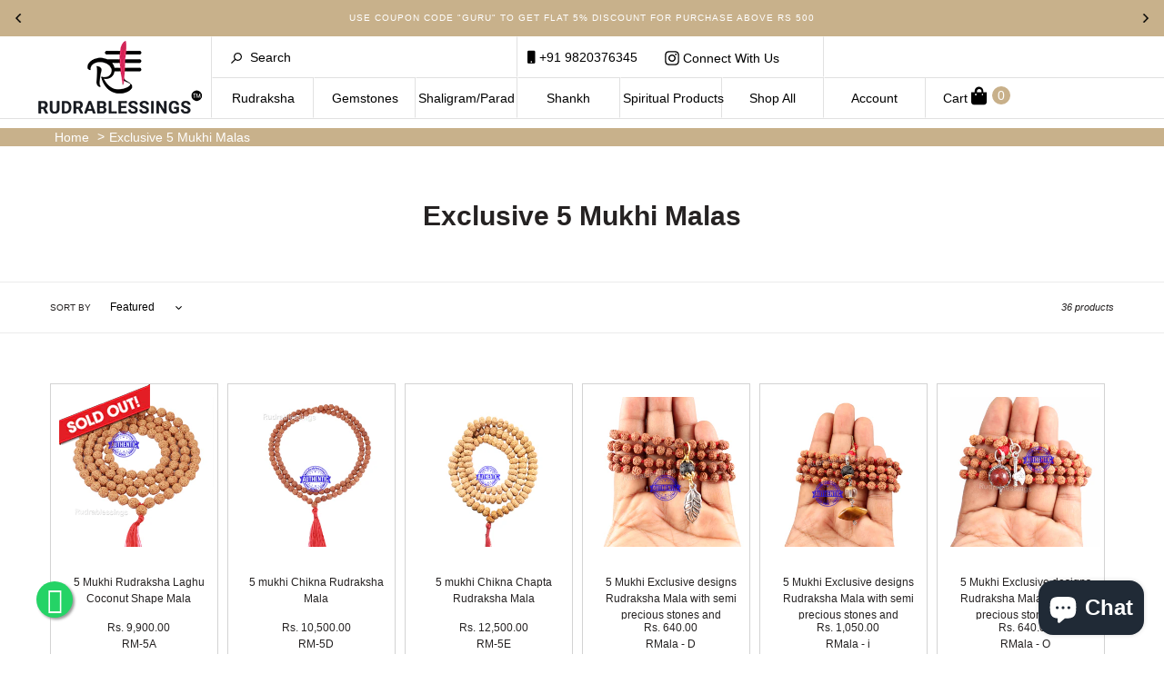

--- FILE ---
content_type: text/html; charset=utf-8
request_url: https://www.rudrablessings.com/collections/exclusive-5-mukhi-malas
body_size: 34669
content:
<!DOCTYPE html>
<html class="js no-touch svg inlinesvg svgclippaths no-ie8compat avcHn2VQJenBvoR5hilPG" lang="en" style="">
<head>
  <!-- Google tag (gtag.js) -->
<script async src="https://www.googletagmanager.com/gtag/js?id=G-Q2S80NBSWP"></script>
<script>
  window.dataLayer = window.dataLayer || [];
  function gtag(){dataLayer.push(arguments);}
  gtag('js', new Date());

  gtag('config', 'G-Q2S80NBSWP');
</script>


  <meta name="google-site-verification" content="M4JXacgXmqbV9w0SOMgpWXqiUq-Y09IErTyeGaO25hU" />
  <meta charset="utf-8">
  <meta http-equiv="X-UA-Compatible" content="IE=edge,chrome=1">
  <meta name="viewport" content="width=device-width,initial-scale=1">
  <meta name="theme-color" content="#3a3a3a">
  <link rel="canonical" href="https://www.rudrablessings.com/collections/exclusive-5-mukhi-malas">
  <!-- Google tag (gtag.js) -->
<script async src="https://www.googletagmanager.com/gtag/js?id=G-NXGXXNTZR8"></script>
<script>
  window.dataLayer = window.dataLayer || [];
  function gtag(){dataLayer.push(arguments);}
  gtag('js', new Date());

  gtag('config', 'G-NXGXXNTZR8');
</script><link rel="shortcut icon" href="//www.rudrablessings.com/cdn/shop/files/favicon-rudra_32x32.png?v=1614803998" type="image/png">
  <title>Exclusive 5 Mukhi Malas
&ndash; Rudra and Sons</title>
  
<meta name="keywords" content="RUDRAKSHA, Nepal rudraksh beads, Indonesian rudraksha beads, rudraksha astrology, rudraksha rosary, rudraksha malas, rudraksha center, rudraksha prayer beads, shiva, vedic gem stones, rudraksha mantra,shaligram, rudraksha beads, rudraksha types, power of rudraksha seeds, benefits of rudraksha, significance of rudrakshas, rudraksha mala beads, powers of rudrakshas, puja &amp; mantras on rudraksh rosary, rudraksha mala,rudraksha books, buy rudraksha beads,Ek mukhi rudraksha, buy rudraksha online">
  <!-- /snippets/social-meta-tags.liquid -->




<meta property="og:site_name" content="Rudra and Sons">
<meta property="og:url" content="https://www.rudrablessings.com/collections/exclusive-5-mukhi-malas">
<meta property="og:title" content="Exclusive 5 Mukhi Malas">
<meta property="og:type" content="product.group">
<meta property="og:description" content="Rudra and Sons">

<meta property="og:image" content="http://www.rudrablessings.com/cdn/shop/collections/rudraksha_stone_1200x1200.jpg?v=1648639843">
<meta property="og:image:secure_url" content="https://www.rudrablessings.com/cdn/shop/collections/rudraksha_stone_1200x1200.jpg?v=1648639843">


<meta name="twitter:card" content="summary_large_image">
<meta name="twitter:title" content="Exclusive 5 Mukhi Malas">
<meta name="twitter:description" content="Rudra and Sons">

<link rel="stylesheet" href="https://stackpath.bootstrapcdn.com/bootstrap/4.5.0/css/bootstrap.min.css">
  <link href="//www.rudrablessings.com/cdn/shop/t/11/assets/theme.scss.css?v=126405998722450854861759342622" rel="stylesheet" type="text/css" media="all" />
  <link href="//www.rudrablessings.com/cdn/shop/t/11/assets/d-nyc.styles.max.css?v=5275726509423558621686656363" rel="stylesheet" type="text/css" media="all" />
  <link href="//www.rudrablessings.com/cdn/shop/t/11/assets/magnific-popup.css?v=86223478825741227711686656363" rel="stylesheet" type="text/css" media="all" />  
  <script>
    var theme = {
      breakpoints: {
        medium: 750,
        large: 990,
        widescreen: 1400
      },
      strings: {
        addToCart: "Add to cart",
        soldOut: "Sold out",
        unavailable: "Unavailable",
        regularPrice: "Regular price",
        salePrice: "Sale price",
        sale: "Sale",
        fromLowestPrice: "from [price]",
        vendor: "Vendor",
        showMore: "Show More",
        showLess: "Show Less",
        searchFor: "Search for",
        addressError: "Error looking up that address",
        addressNoResults: "No results for that address",
        addressQueryLimit: "You have exceeded the Google API usage limit. Consider upgrading to a \u003ca href=\"https:\/\/developers.google.com\/maps\/premium\/usage-limits\"\u003ePremium Plan\u003c\/a\u003e.",
        authError: "There was a problem authenticating your Google Maps account.",
        newWindow: "Opens in a new window.",
        external: "Opens external website.",
        newWindowExternal: "Opens external website in a new window.",
        removeLabel: "Remove [product]",
        update: "Update",
        quantity: "Quantity",
        discountedTotal: "Discounted total",
        regularTotal: "Regular total",
        priceColumn: "See Price column for discount details.",
        quantityMinimumMessage: "Quantity must be 1 or more",
        cartError: "There was an error while updating your cart. Please try again.",
        removedItemMessage: "Removed \u003cspan class=\"cart__removed-product-details\"\u003e([quantity]) [link]\u003c\/span\u003e from your cart.",
        unitPrice: "Unit price",
        unitPriceSeparator: "per",
        oneCartCount: "1 item",
        otherCartCount: "[count] items",
        quantityLabel: "Quantity: [count]",
        products: "Products",
        loading: "Loading",
        number_of_results: "[result_number] of [results_count]",
        number_of_results_found: "[results_count] results found",
        one_result_found: "1 result found"
      },
      moneyFormat: "\u003cspan class=money\u003eRs. {{amount}}\u003c\/span\u003e",
      moneyFormatWithCurrency: "\u003cspan class=money\u003eRs. {{amount}}\u003c\/span\u003e",
      settings: {
        predictiveSearchEnabled: true,
        predictiveSearchShowPrice: false,
        predictiveSearchShowVendor: false
      }
    }

    document.documentElement.className = document.documentElement.className.replace('no-js', 'js');
  </script><link rel="stylesheet" href="https://pro.fontawesome.com/releases/v5.0.13/css/all.css" integrity="sha384-oi8o31xSQq8S0RpBcb4FaLB8LJi9AT8oIdmS1QldR8Ui7KUQjNAnDlJjp55Ba8FG" crossorigin="anonymous">
<script src="https://kit.fontawesome.com/c7d044dd86.js" crossorigin="anonymous"></script>
  <script src="//www.rudrablessings.com/cdn/shop/t/11/assets/lazysizes.js?v=94224023136283657951686656363" async="async"></script>
  <script src="//www.rudrablessings.com/cdn/shop/t/11/assets/vendor.js?v=158846531675106794281686656363" defer="defer"></script>
  <script src="//www.rudrablessings.com/cdn/shop/t/11/assets/theme.js?v=146400982574694515171686656363" defer="defer"></script>
  <script src="//www.rudrablessings.com/cdn/shop/t/11/assets/jquery.min.js?v=143819514376552347241686656363"></script>
  <script src="//www.rudrablessings.com/cdn/shop/t/11/assets/js.cookie.min.js?v=157586561987493936911686656363"></script>
  <script src="//www.rudrablessings.com/cdn/shop/t/11/assets/custom.modernizr.js?v=44331738608728928201686656363"></script>  
  <script src="//www.rudrablessings.com/cdn/shop/t/11/assets/d-nyc.vendor.min.js?v=56445119640235653561686656363"></script>
  
  <script src="https://cdnjs.cloudflare.com/ajax/libs/jquery-easing/1.4.1/jquery.easing.min.js"></script>
  <script src="https://stackpath.bootstrapcdn.com/bootstrap/4.5.0/js/bootstrap.min.js"></script>
  <script>window.performance && window.performance.mark && window.performance.mark('shopify.content_for_header.start');</script><meta name="google-site-verification" content="rIHcGkQ3YwI2f7kQEZq1ixZEg4xbIZOp1eXZmjBS3hQ">
<meta id="shopify-digital-wallet" name="shopify-digital-wallet" content="/39413776429/digital_wallets/dialog">
<meta id="in-context-paypal-metadata" data-shop-id="39413776429" data-venmo-supported="false" data-environment="production" data-locale="en_US" data-paypal-v4="true" data-currency="INR">
<link rel="alternate" type="application/atom+xml" title="Feed" href="/collections/exclusive-5-mukhi-malas.atom" />
<link rel="alternate" type="application/json+oembed" href="https://www.rudrablessings.com/collections/exclusive-5-mukhi-malas.oembed">
<script async="async" src="/checkouts/internal/preloads.js?locale=en-IN"></script>
<script id="shopify-features" type="application/json">{"accessToken":"9e02bb5291c433371e6e0ea51ea38a0d","betas":["rich-media-storefront-analytics"],"domain":"www.rudrablessings.com","predictiveSearch":true,"shopId":39413776429,"locale":"en"}</script>
<script>var Shopify = Shopify || {};
Shopify.shop = "rudra-blessings.myshopify.com";
Shopify.locale = "en";
Shopify.currency = {"active":"INR","rate":"1.0"};
Shopify.country = "IN";
Shopify.theme = {"name":"Magic Checkout - June","id":151705485591,"schema_name":"Debut","schema_version":"16.5.2","theme_store_id":796,"role":"main"};
Shopify.theme.handle = "null";
Shopify.theme.style = {"id":null,"handle":null};
Shopify.cdnHost = "www.rudrablessings.com/cdn";
Shopify.routes = Shopify.routes || {};
Shopify.routes.root = "/";</script>
<script type="module">!function(o){(o.Shopify=o.Shopify||{}).modules=!0}(window);</script>
<script>!function(o){function n(){var o=[];function n(){o.push(Array.prototype.slice.apply(arguments))}return n.q=o,n}var t=o.Shopify=o.Shopify||{};t.loadFeatures=n(),t.autoloadFeatures=n()}(window);</script>
<script id="shop-js-analytics" type="application/json">{"pageType":"collection"}</script>
<script defer="defer" async type="module" src="//www.rudrablessings.com/cdn/shopifycloud/shop-js/modules/v2/client.init-shop-cart-sync_CG-L-Qzi.en.esm.js"></script>
<script defer="defer" async type="module" src="//www.rudrablessings.com/cdn/shopifycloud/shop-js/modules/v2/chunk.common_B8yXDTDb.esm.js"></script>
<script type="module">
  await import("//www.rudrablessings.com/cdn/shopifycloud/shop-js/modules/v2/client.init-shop-cart-sync_CG-L-Qzi.en.esm.js");
await import("//www.rudrablessings.com/cdn/shopifycloud/shop-js/modules/v2/chunk.common_B8yXDTDb.esm.js");

  window.Shopify.SignInWithShop?.initShopCartSync?.({"fedCMEnabled":true,"windoidEnabled":true});

</script>
<script>(function() {
  var isLoaded = false;
  function asyncLoad() {
    if (isLoaded) return;
    isLoaded = true;
    var urls = ["https:\/\/chimpstatic.com\/mcjs-connected\/js\/users\/db2cc0373d3bdeb4a984bc99a\/e573bba0ff24ae507b96971ae.js?shop=rudra-blessings.myshopify.com","https:\/\/static.klaviyo.com\/onsite\/js\/klaviyo.js?company_id=RC6zqC\u0026shop=rudra-blessings.myshopify.com"];
    for (var i = 0; i < urls.length; i++) {
      var s = document.createElement('script');
      s.type = 'text/javascript';
      s.async = true;
      s.src = urls[i];
      var x = document.getElementsByTagName('script')[0];
      x.parentNode.insertBefore(s, x);
    }
  };
  if(window.attachEvent) {
    window.attachEvent('onload', asyncLoad);
  } else {
    window.addEventListener('load', asyncLoad, false);
  }
})();</script>
<script id="__st">var __st={"a":39413776429,"offset":19800,"reqid":"b3cd8509-ad1f-46ae-a04f-9aec18138ce8-1768245784","pageurl":"www.rudrablessings.com\/collections\/exclusive-5-mukhi-malas","u":"8ce7e7da230f","p":"collection","rtyp":"collection","rid":201047506989};</script>
<script>window.ShopifyPaypalV4VisibilityTracking = true;</script>
<script id="captcha-bootstrap">!function(){'use strict';const t='contact',e='account',n='new_comment',o=[[t,t],['blogs',n],['comments',n],[t,'customer']],c=[[e,'customer_login'],[e,'guest_login'],[e,'recover_customer_password'],[e,'create_customer']],r=t=>t.map((([t,e])=>`form[action*='/${t}']:not([data-nocaptcha='true']) input[name='form_type'][value='${e}']`)).join(','),a=t=>()=>t?[...document.querySelectorAll(t)].map((t=>t.form)):[];function s(){const t=[...o],e=r(t);return a(e)}const i='password',u='form_key',d=['recaptcha-v3-token','g-recaptcha-response','h-captcha-response',i],f=()=>{try{return window.sessionStorage}catch{return}},m='__shopify_v',_=t=>t.elements[u];function p(t,e,n=!1){try{const o=window.sessionStorage,c=JSON.parse(o.getItem(e)),{data:r}=function(t){const{data:e,action:n}=t;return t[m]||n?{data:e,action:n}:{data:t,action:n}}(c);for(const[e,n]of Object.entries(r))t.elements[e]&&(t.elements[e].value=n);n&&o.removeItem(e)}catch(o){console.error('form repopulation failed',{error:o})}}const l='form_type',E='cptcha';function T(t){t.dataset[E]=!0}const w=window,h=w.document,L='Shopify',v='ce_forms',y='captcha';let A=!1;((t,e)=>{const n=(g='f06e6c50-85a8-45c8-87d0-21a2b65856fe',I='https://cdn.shopify.com/shopifycloud/storefront-forms-hcaptcha/ce_storefront_forms_captcha_hcaptcha.v1.5.2.iife.js',D={infoText:'Protected by hCaptcha',privacyText:'Privacy',termsText:'Terms'},(t,e,n)=>{const o=w[L][v],c=o.bindForm;if(c)return c(t,g,e,D).then(n);var r;o.q.push([[t,g,e,D],n]),r=I,A||(h.body.append(Object.assign(h.createElement('script'),{id:'captcha-provider',async:!0,src:r})),A=!0)});var g,I,D;w[L]=w[L]||{},w[L][v]=w[L][v]||{},w[L][v].q=[],w[L][y]=w[L][y]||{},w[L][y].protect=function(t,e){n(t,void 0,e),T(t)},Object.freeze(w[L][y]),function(t,e,n,w,h,L){const[v,y,A,g]=function(t,e,n){const i=e?o:[],u=t?c:[],d=[...i,...u],f=r(d),m=r(i),_=r(d.filter((([t,e])=>n.includes(e))));return[a(f),a(m),a(_),s()]}(w,h,L),I=t=>{const e=t.target;return e instanceof HTMLFormElement?e:e&&e.form},D=t=>v().includes(t);t.addEventListener('submit',(t=>{const e=I(t);if(!e)return;const n=D(e)&&!e.dataset.hcaptchaBound&&!e.dataset.recaptchaBound,o=_(e),c=g().includes(e)&&(!o||!o.value);(n||c)&&t.preventDefault(),c&&!n&&(function(t){try{if(!f())return;!function(t){const e=f();if(!e)return;const n=_(t);if(!n)return;const o=n.value;o&&e.removeItem(o)}(t);const e=Array.from(Array(32),(()=>Math.random().toString(36)[2])).join('');!function(t,e){_(t)||t.append(Object.assign(document.createElement('input'),{type:'hidden',name:u})),t.elements[u].value=e}(t,e),function(t,e){const n=f();if(!n)return;const o=[...t.querySelectorAll(`input[type='${i}']`)].map((({name:t})=>t)),c=[...d,...o],r={};for(const[a,s]of new FormData(t).entries())c.includes(a)||(r[a]=s);n.setItem(e,JSON.stringify({[m]:1,action:t.action,data:r}))}(t,e)}catch(e){console.error('failed to persist form',e)}}(e),e.submit())}));const S=(t,e)=>{t&&!t.dataset[E]&&(n(t,e.some((e=>e===t))),T(t))};for(const o of['focusin','change'])t.addEventListener(o,(t=>{const e=I(t);D(e)&&S(e,y())}));const B=e.get('form_key'),M=e.get(l),P=B&&M;t.addEventListener('DOMContentLoaded',(()=>{const t=y();if(P)for(const e of t)e.elements[l].value===M&&p(e,B);[...new Set([...A(),...v().filter((t=>'true'===t.dataset.shopifyCaptcha))])].forEach((e=>S(e,t)))}))}(h,new URLSearchParams(w.location.search),n,t,e,['guest_login'])})(!0,!0)}();</script>
<script integrity="sha256-4kQ18oKyAcykRKYeNunJcIwy7WH5gtpwJnB7kiuLZ1E=" data-source-attribution="shopify.loadfeatures" defer="defer" src="//www.rudrablessings.com/cdn/shopifycloud/storefront/assets/storefront/load_feature-a0a9edcb.js" crossorigin="anonymous"></script>
<script data-source-attribution="shopify.dynamic_checkout.dynamic.init">var Shopify=Shopify||{};Shopify.PaymentButton=Shopify.PaymentButton||{isStorefrontPortableWallets:!0,init:function(){window.Shopify.PaymentButton.init=function(){};var t=document.createElement("script");t.src="https://www.rudrablessings.com/cdn/shopifycloud/portable-wallets/latest/portable-wallets.en.js",t.type="module",document.head.appendChild(t)}};
</script>
<script data-source-attribution="shopify.dynamic_checkout.buyer_consent">
  function portableWalletsHideBuyerConsent(e){var t=document.getElementById("shopify-buyer-consent"),n=document.getElementById("shopify-subscription-policy-button");t&&n&&(t.classList.add("hidden"),t.setAttribute("aria-hidden","true"),n.removeEventListener("click",e))}function portableWalletsShowBuyerConsent(e){var t=document.getElementById("shopify-buyer-consent"),n=document.getElementById("shopify-subscription-policy-button");t&&n&&(t.classList.remove("hidden"),t.removeAttribute("aria-hidden"),n.addEventListener("click",e))}window.Shopify?.PaymentButton&&(window.Shopify.PaymentButton.hideBuyerConsent=portableWalletsHideBuyerConsent,window.Shopify.PaymentButton.showBuyerConsent=portableWalletsShowBuyerConsent);
</script>
<script data-source-attribution="shopify.dynamic_checkout.cart.bootstrap">document.addEventListener("DOMContentLoaded",(function(){function t(){return document.querySelector("shopify-accelerated-checkout-cart, shopify-accelerated-checkout")}if(t())Shopify.PaymentButton.init();else{new MutationObserver((function(e,n){t()&&(Shopify.PaymentButton.init(),n.disconnect())})).observe(document.body,{childList:!0,subtree:!0})}}));
</script>

<script>window.performance && window.performance.mark && window.performance.mark('shopify.content_for_header.end');</script>

<script>window.BOLD = window.BOLD || {};
    window.BOLD.common = window.BOLD.common || {};
    window.BOLD.common.Shopify = window.BOLD.common.Shopify || {};
    window.BOLD.common.Shopify.shop = {
      domain: 'www.rudrablessings.com',
      permanent_domain: 'rudra-blessings.myshopify.com',
      url: 'https://www.rudrablessings.com',
      secure_url: 'https://www.rudrablessings.com',
      money_format: "\u003cspan class=money\u003eRs. {{amount}}\u003c\/span\u003e",
      currency: "INR"
    };
    window.BOLD.common.Shopify.customer = {
      id: null,
      tags: null,
    };
    window.BOLD.common.Shopify.cart = {"note":null,"attributes":{},"original_total_price":0,"total_price":0,"total_discount":0,"total_weight":0.0,"item_count":0,"items":[],"requires_shipping":false,"currency":"INR","items_subtotal_price":0,"cart_level_discount_applications":[],"checkout_charge_amount":0};
    window.BOLD.common.template = 'collection';window.BOLD.common.Shopify.formatMoney = function(money, format) {
        function n(t, e) {
            return "undefined" == typeof t ? e : t
        }
        function r(t, e, r, i) {
            if (e = n(e, 2),
                r = n(r, ","),
                i = n(i, "."),
            isNaN(t) || null == t)
                return 0;
            t = (t / 100).toFixed(e);
            var o = t.split(".")
                , a = o[0].replace(/(\d)(?=(\d\d\d)+(?!\d))/g, "$1" + r)
                , s = o[1] ? i + o[1] : "";
            return a + s
        }
        "string" == typeof money && (money = money.replace(".", ""));
        var i = ""
            , o = /\{\{\s*(\w+)\s*\}\}/
            , a = format || window.BOLD.common.Shopify.shop.money_format || window.Shopify.money_format || "$ {{ amount }}";
        switch (a.match(o)[1]) {
            case "amount":
                i = r(money, 2, ",", ".");
                break;
            case "amount_no_decimals":
                i = r(money, 0, ",", ".");
                break;
            case "amount_with_comma_separator":
                i = r(money, 2, ".", ",");
                break;
            case "amount_no_decimals_with_comma_separator":
                i = r(money, 0, ".", ",");
                break;
            case "amount_with_space_separator":
                i = r(money, 2, " ", ",");
                break;
            case "amount_no_decimals_with_space_separator":
                i = r(money, 0, " ", ",");
                break;
            case "amount_with_apostrophe_separator":
                i = r(money, 2, "'", ".");
                break;
        }
        return a.replace(o, i);
    };
    window.BOLD.common.Shopify.saveProduct = function (handle, product) {
      if (typeof handle === 'string' && typeof window.BOLD.common.Shopify.products[handle] === 'undefined') {
        if (typeof product === 'number') {
          window.BOLD.common.Shopify.handles[product] = handle;
          product = { id: product };
        }
        window.BOLD.common.Shopify.products[handle] = product;
      }
    };
    window.BOLD.common.Shopify.saveVariant = function (variant_id, variant) {
      if (typeof variant_id === 'number' && typeof window.BOLD.common.Shopify.variants[variant_id] === 'undefined') {
        window.BOLD.common.Shopify.variants[variant_id] = variant;
      }
    };window.BOLD.common.Shopify.products = window.BOLD.common.Shopify.products || {};
    window.BOLD.common.Shopify.variants = window.BOLD.common.Shopify.variants || {};
    window.BOLD.common.Shopify.handles = window.BOLD.common.Shopify.handles || {};window.BOLD.common.Shopify.saveProduct(null, null);window.BOLD.apps_installed = {"Currency":1} || {};window.BOLD.common.Shopify.saveProduct("rudraksha-laghu-coconut-shape-mala", 5135816818733);window.BOLD.common.Shopify.saveVariant(34945730347053, { product_id: 5135816818733, product_handle: "rudraksha-laghu-coconut-shape-mala", price: 990000, group_id: '', csp_metafield: {}});window.BOLD.common.Shopify.saveProduct("5-mukhi-chikna-rudraksha-mala", 5135816589357);window.BOLD.common.Shopify.saveVariant(34945731428397, { product_id: 5135816589357, product_handle: "5-mukhi-chikna-rudraksha-mala", price: 1050000, group_id: '', csp_metafield: {}});window.BOLD.common.Shopify.saveProduct("5-mukhi-chikna-chapta-rudraksha-mala", 5135816491053);window.BOLD.common.Shopify.saveVariant(34945731461165, { product_id: 5135816491053, product_handle: "5-mukhi-chikna-chapta-rudraksha-mala", price: 1250000, group_id: '', csp_metafield: {}});window.BOLD.common.Shopify.saveProduct("5-mukhi-exclusive-designs-rudraksha-mala-with-semi-precious-stones-and-accessory-4", 5135948152877);window.BOLD.common.Shopify.saveVariant(34950058606637, { product_id: 5135948152877, product_handle: "5-mukhi-exclusive-designs-rudraksha-mala-with-semi-precious-stones-and-accessory-4", price: 64000, group_id: '', csp_metafield: {}});window.BOLD.common.Shopify.saveProduct("5-mukhi-exclusive-designs-rudraksha-mala-with-semi-precious-stones-and-accessory-9", 5135947857965);window.BOLD.common.Shopify.saveVariant(34950058770477, { product_id: 5135947857965, product_handle: "5-mukhi-exclusive-designs-rudraksha-mala-with-semi-precious-stones-and-accessory-9", price: 105000, group_id: '', csp_metafield: {}});window.BOLD.common.Shopify.saveProduct("5-mukhi-exclusive-designs-rudraksha-mala-with-semi-precious-stones-and-accessory-15", 5135947300909);window.BOLD.common.Shopify.saveVariant(34950058967085, { product_id: 5135947300909, product_handle: "5-mukhi-exclusive-designs-rudraksha-mala-with-semi-precious-stones-and-accessory-15", price: 64000, group_id: '', csp_metafield: {}});window.BOLD.common.Shopify.saveProduct("5-mukhi-exclusive-designs-rudraksha-mala-with-semi-precious-stones-and-accessory-16", 5135947235373);window.BOLD.common.Shopify.saveVariant(34950058999853, { product_id: 5135947235373, product_handle: "5-mukhi-exclusive-designs-rudraksha-mala-with-semi-precious-stones-and-accessory-16", price: 64000, group_id: '', csp_metafield: {}});window.BOLD.common.Shopify.saveProduct("5-mukhi-rudraksha-mala-with-accessory-axe", 5135946907693);window.BOLD.common.Shopify.saveVariant(34950059622445, { product_id: 5135946907693, product_handle: "5-mukhi-rudraksha-mala-with-accessory-axe", price: 59000, group_id: '', csp_metafield: {}});window.BOLD.common.Shopify.saveProduct("5-mukhi-rudraksha-mala-with-accessory-gada", 5135946612781);window.BOLD.common.Shopify.saveVariant(34950059687981, { product_id: 5135946612781, product_handle: "5-mukhi-rudraksha-mala-with-accessory-gada", price: 59000, group_id: '', csp_metafield: {}});window.BOLD.common.Shopify.saveProduct("exclusive-designer-mahaaja-rudraksha-mala", 5135937732653);window.BOLD.common.Shopify.saveVariant(34950061064237, { product_id: 5135937732653, product_handle: "exclusive-designer-mahaaja-rudraksha-mala", price: 225000, group_id: '', csp_metafield: {}});window.BOLD.common.Shopify.saveProduct("5-mukhi-exclusive-designer-rudraksha-mala-with-laughing-buddha-and-axe-pendant", 5135937667117);window.BOLD.common.Shopify.saveVariant(34950061097005, { product_id: 5135937667117, product_handle: "5-mukhi-exclusive-designer-rudraksha-mala-with-laughing-buddha-and-axe-pendant", price: 185000, group_id: '', csp_metafield: {}});window.BOLD.common.Shopify.saveProduct("5-mukhi-exclusive-designer-rudraksha-mala-with-lava-and-sodalite-stone-beads", 5135937306669);window.BOLD.common.Shopify.saveVariant(34950061293613, { product_id: 5135937306669, product_handle: "5-mukhi-exclusive-designer-rudraksha-mala-with-lava-and-sodalite-stone-beads", price: 300000, group_id: '', csp_metafield: {}});window.BOLD.common.Shopify.saveProduct("exclusive-designer-maharaja-rudraksha-mala", 8869445894423);window.BOLD.common.Shopify.saveVariant(47338909499671, { product_id: 8869445894423, product_handle: "exclusive-designer-maharaja-rudraksha-mala", price: 605000, group_id: '', csp_metafield: {}});window.BOLD.common.Shopify.saveProduct("5-mukhi-rudraksha-mala-with-lucky-charm-belpatra-pendant", 5135905030189);window.BOLD.common.Shopify.saveVariant(34950061555757, { product_id: 5135905030189, product_handle: "5-mukhi-rudraksha-mala-with-lucky-charm-belpatra-pendant", price: 59000, group_id: '', csp_metafield: {}});window.BOLD.common.Shopify.saveProduct("5-mukhi-rudraksha-mala-with-lucky-charm-lord-buddha-pendant", 5135904964653);window.BOLD.common.Shopify.saveVariant(34950061621293, { product_id: 5135904964653, product_handle: "5-mukhi-rudraksha-mala-with-lucky-charm-lord-buddha-pendant", price: 59000, group_id: '', csp_metafield: {}});window.BOLD.common.Shopify.saveProduct("5-mukhi-rudraksha-mala-with-lucky-charm-elephant-pendant-1", 5135904931885);window.BOLD.common.Shopify.saveVariant(34950061719597, { product_id: 5135904931885, product_handle: "5-mukhi-rudraksha-mala-with-lucky-charm-elephant-pendant-1", price: 59000, group_id: '', csp_metafield: {}});window.BOLD.common.Shopify.saveProduct("5-mukhi-rudraksha-mala-with-lucky-charm-leaf-pendant-1", 5135904800813);window.BOLD.common.Shopify.saveVariant(34950061948973, { product_id: 5135904800813, product_handle: "5-mukhi-rudraksha-mala-with-lucky-charm-leaf-pendant-1", price: 59000, group_id: '', csp_metafield: {}});window.BOLD.common.Shopify.saveProduct("5-mukhi-rudraksha-mala-with-lucky-charm-leaf-pendant-2", 5135904669741);window.BOLD.common.Shopify.saveVariant(34950062047277, { product_id: 5135904669741, product_handle: "5-mukhi-rudraksha-mala-with-lucky-charm-leaf-pendant-2", price: 59000, group_id: '', csp_metafield: {}});window.BOLD.common.Shopify.saveProduct("5-mukhi-rudraksha-mala-with-lucky-charm-owl-pendant", 5135904374829);window.BOLD.common.Shopify.saveVariant(34950066274349, { product_id: 5135904374829, product_handle: "5-mukhi-rudraksha-mala-with-lucky-charm-owl-pendant", price: 59000, group_id: '', csp_metafield: {}});window.BOLD.common.Shopify.saveProduct("5-mukhi-rudraksha-mala-with-lucky-charm-butterfly-pendant", 5135904243757);window.BOLD.common.Shopify.saveVariant(34950066405421, { product_id: 5135904243757, product_handle: "5-mukhi-rudraksha-mala-with-lucky-charm-butterfly-pendant", price: 59000, group_id: '', csp_metafield: {}});window.BOLD.common.Shopify.saveProduct("5-mukhi-rudraksha-mala-with-lucky-charm-lion-pendant", 5135904210989);window.BOLD.common.Shopify.saveVariant(34950066438189, { product_id: 5135904210989, product_handle: "5-mukhi-rudraksha-mala-with-lucky-charm-lion-pendant", price: 59000, group_id: '', csp_metafield: {}});window.BOLD.common.Shopify.saveProduct("5-mukhi-rudraksha-mala-with-lucky-charm-nazar-pendant", 5135814033453);window.BOLD.common.Shopify.saveVariant(34950067093549, { product_id: 5135814033453, product_handle: "5-mukhi-rudraksha-mala-with-lucky-charm-nazar-pendant", price: 59000, group_id: '', csp_metafield: {}});window.BOLD.common.Shopify.saveProduct("5-mukhi-rudraksha-mala-with-lucky-charm-evil-eye-pendant", 5135813935149);window.BOLD.common.Shopify.saveVariant(34950067126317, { product_id: 5135813935149, product_handle: "5-mukhi-rudraksha-mala-with-lucky-charm-evil-eye-pendant", price: 59000, group_id: '', csp_metafield: {}});window.BOLD.common.Shopify.saveProduct("5-mukhi-rudraksha-mala-in-thread-with-lion-pendant", 5135683452973);window.BOLD.common.Shopify.saveVariant(34950069682221, { product_id: 5135683452973, product_handle: "5-mukhi-rudraksha-mala-in-thread-with-lion-pendant", price: 59000, group_id: '', csp_metafield: {}});window.BOLD.common.Shopify.saveProduct("5-mukhi-rudraksha-mala-in-thread-with-om-pendant", 5135683420205);window.BOLD.common.Shopify.saveVariant(34950069714989, { product_id: 5135683420205, product_handle: "5-mukhi-rudraksha-mala-in-thread-with-om-pendant", price: 59000, group_id: '', csp_metafield: {}});window.BOLD.common.Shopify.saveProduct("5-mukhi-rudraksha-mala-in-thread-with-trishul-and-damru-pendant", 5135683387437);window.BOLD.common.Shopify.saveVariant(34950069747757, { product_id: 5135683387437, product_handle: "5-mukhi-rudraksha-mala-in-thread-with-trishul-and-damru-pendant", price: 59000, group_id: '', csp_metafield: {}});window.BOLD.common.Shopify.saveProduct("5-mukhi-rudraksha-japa-mala-with-feather", 5136069034029);window.BOLD.common.Shopify.saveVariant(34950070075437, { product_id: 5136069034029, product_handle: "5-mukhi-rudraksha-japa-mala-with-feather", price: 59000, group_id: '', csp_metafield: {}});window.BOLD.common.Shopify.saveProduct("rudraksha-pearl-moti-mala-with-lucky-charm-axe-pendant", 5135846998061);window.BOLD.common.Shopify.saveVariant(34945735491629, { product_id: 5135846998061, product_handle: "rudraksha-pearl-moti-mala-with-lucky-charm-axe-pendant", price: 89000, group_id: '', csp_metafield: {}});window.BOLD.common.Shopify.saveProduct("rudraksha-pearl-moti-mala-with-lucky-charm-belpatra-pendant", 5135846932525);window.BOLD.common.Shopify.saveVariant(34945735524397, { product_id: 5135846932525, product_handle: "rudraksha-pearl-moti-mala-with-lucky-charm-belpatra-pendant", price: 89000, group_id: '', csp_metafield: {}});window.BOLD.common.Shopify.saveProduct("rudraksha-pearl-moti-mala-with-lucky-charm-butterfly-pendant", 5135846866989);window.BOLD.common.Shopify.saveVariant(34945735557165, { product_id: 5135846866989, product_handle: "rudraksha-pearl-moti-mala-with-lucky-charm-butterfly-pendant", price: 89000, group_id: '', csp_metafield: {}});window.BOLD.common.Shopify.saveProduct("rudraksha-pearl-moti-mala-with-lucky-charm-elephant-pendant", 5135846834221);window.BOLD.common.Shopify.saveVariant(34945735622701, { product_id: 5135846834221, product_handle: "rudraksha-pearl-moti-mala-with-lucky-charm-elephant-pendant", price: 89000, group_id: '', csp_metafield: {}});window.BOLD.common.Shopify.saveProduct("rudraksha-pearl-moti-mala-with-lucky-charm-feather-pendant", 5135846768685);window.BOLD.common.Shopify.saveVariant(34945735688237, { product_id: 5135846768685, product_handle: "rudraksha-pearl-moti-mala-with-lucky-charm-feather-pendant", price: 89000, group_id: '', csp_metafield: {}});window.BOLD.common.Shopify.saveProduct("rudraksha-pearl-moti-mala-with-lucky-charm-leaf-pendant", 5135846735917);window.BOLD.common.Shopify.saveVariant(34945735721005, { product_id: 5135846735917, product_handle: "rudraksha-pearl-moti-mala-with-lucky-charm-leaf-pendant", price: 89000, group_id: '', csp_metafield: {}});window.BOLD.common.Shopify.saveProduct("rudraksha-pearl-moti-mala-with-lucky-charm-lion-pendant", 5135846703149);window.BOLD.common.Shopify.saveVariant(34945735753773, { product_id: 5135846703149, product_handle: "rudraksha-pearl-moti-mala-with-lucky-charm-lion-pendant", price: 89000, group_id: '', csp_metafield: {}});window.BOLD.common.Shopify.saveProduct("rudraksha-pearl-moti-mala-with-lucky-charm-lord-buddha-pendant", 5135846670381);window.BOLD.common.Shopify.saveVariant(34945735786541, { product_id: 5135846670381, product_handle: "rudraksha-pearl-moti-mala-with-lucky-charm-lord-buddha-pendant", price: 89000, group_id: '', csp_metafield: {}});window.BOLD.common.Shopify.saveProduct("rudraksha-pearl-moti-mala-with-lucky-charm-shankh-pendant", 5135846604845);window.BOLD.common.Shopify.saveVariant(34945735819309, { product_id: 5135846604845, product_handle: "rudraksha-pearl-moti-mala-with-lucky-charm-shankh-pendant", price: 89000, group_id: '', csp_metafield: {}});window.BOLD.common.Shopify.metafields = window.BOLD.common.Shopify.metafields || {};window.BOLD.common.Shopify.metafields["bold_rp"] = {};window.BOLD.common.Shopify.metafields["bold_csp_defaults"] = {};window.BOLD.common.cacheParams = window.BOLD.common.cacheParams || {};
</script><script type="text/javascript" src="//translate.google.com/translate_a/element.js?cb=googleTranslateElementInit"></script>
<script type="text/javascript">
function googleTranslateElementInit() {
  new google.translate.TranslateElement({pageLanguage: 'en'}, 'google_translate_element');
}
</script>
<link rel="stylesheet" href="https://cdn.jsdelivr.net/gh/fancyapps/fancybox@3.5.7/dist/jquery.fancybox.min.css" />
<script src="https://cdn.jsdelivr.net/gh/fancyapps/fancybox@3.5.7/dist/jquery.fancybox.min.js"></script>

 <meta name="google-site-verification" content="E6Kmpimh8pcGkcz60PeaXVKmLlALoTgvo7mHKgFsqT8" /> 
<script type="text/javascript">
  window.Rivo = window.Rivo || {};
  window.Rivo.common = window.Rivo.common || {};
  window.Rivo.common.shop = {
    permanent_domain: 'rudra-blessings.myshopify.com',
    currency: "INR",
    money_format: "\u003cspan class=money\u003eRs. {{amount}}\u003c\/span\u003e",
    id: 39413776429
  };
  

  window.Rivo.common.template = 'collection';
  window.Rivo.common.cart = {};
  window.Rivo.common.vapid_public_key = "BO5RJ2FA8w6MW2Qt1_MKSFtoVpVjUMLYkHb2arb7zZxEaYGTMuLvmZGabSHj8q0EwlzLWBAcAU_0z-z9Xps8kF8=";
  window.Rivo.global_config = {"asset_urls":{"loy":{"init_js":"https:\/\/cdn.shopify.com\/s\/files\/1\/0194\/1736\/6592\/t\/1\/assets\/ba_loy_init.js?v=1687469872","widget_js":"https:\/\/cdn.shopify.com\/s\/files\/1\/0194\/1736\/6592\/t\/1\/assets\/ba_loy_widget.js?v=1687469874","widget_css":"https:\/\/cdn.shopify.com\/s\/files\/1\/0194\/1736\/6592\/t\/1\/assets\/ba_loy_widget.css?v=1673976822","page_init_js":"https:\/\/cdn.shopify.com\/s\/files\/1\/0194\/1736\/6592\/t\/1\/assets\/ba_loy_page_init.js?v=1687468837","page_widget_js":"https:\/\/cdn.shopify.com\/s\/files\/1\/0194\/1736\/6592\/t\/1\/assets\/ba_loy_page_widget.js?v=1687469875","page_widget_css":"https:\/\/cdn.shopify.com\/s\/files\/1\/0194\/1736\/6592\/t\/1\/assets\/ba_loy_page.css?v=1673976829","page_preview_js":"\/assets\/msg\/loy_page_preview.js"},"rev":{"init_js":"https:\/\/cdn.shopify.com\/s\/files\/1\/0194\/1736\/6592\/t\/1\/assets\/ba_rev_init.js?v=1685412501","widget_js":"https:\/\/cdn.shopify.com\/s\/files\/1\/0194\/1736\/6592\/t\/1\/assets\/ba_rev_widget.js?v=1679054861","modal_js":"https:\/\/cdn.shopify.com\/s\/files\/1\/0194\/1736\/6592\/t\/1\/assets\/ba_rev_modal.js?v=1681565821","widget_css":"https:\/\/cdn.shopify.com\/s\/files\/1\/0194\/1736\/6592\/t\/1\/assets\/ba_rev_widget.css?v=1680320455","modal_css":"https:\/\/cdn.shopify.com\/s\/files\/1\/0194\/1736\/6592\/t\/1\/assets\/ba_rev_modal.css?v=1680295707"},"pu":{"init_js":"https:\/\/cdn.shopify.com\/s\/files\/1\/0194\/1736\/6592\/t\/1\/assets\/ba_pu_init.js?v=1635877170"},"widgets":{"init_js":"https:\/\/cdn.shopify.com\/s\/files\/1\/0194\/1736\/6592\/t\/1\/assets\/ba_widget_init.js?v=1679987682","modal_js":"https:\/\/cdn.shopify.com\/s\/files\/1\/0194\/1736\/6592\/t\/1\/assets\/ba_widget_modal.js?v=1679987684","modal_css":"https:\/\/cdn.shopify.com\/s\/files\/1\/0194\/1736\/6592\/t\/1\/assets\/ba_widget_modal.css?v=1654723622"},"forms":{"init_js":"https:\/\/cdn.shopify.com\/s\/files\/1\/0194\/1736\/6592\/t\/1\/assets\/ba_forms_init.js?v=1687469876","widget_js":"https:\/\/cdn.shopify.com\/s\/files\/1\/0194\/1736\/6592\/t\/1\/assets\/ba_forms_widget.js?v=1687468843","forms_css":"https:\/\/cdn.shopify.com\/s\/files\/1\/0194\/1736\/6592\/t\/1\/assets\/ba_forms.css?v=1654711758"},"global":{"helper_js":"https:\/\/cdn.shopify.com\/s\/files\/1\/0194\/1736\/6592\/t\/1\/assets\/ba_tracking.js?v=1680229884"}},"proxy_paths":{"pu":"\/apps\/ba_fb_app","app_metrics":"\/apps\/ba_fb_app\/app_metrics","push_subscription":"\/apps\/ba_fb_app\/push"},"aat":["pu"],"pv":false,"sts":false,"bam":false,"base_money_format":"\u003cspan class=money\u003eRs. {{amount}}\u003c\/span\u003e"};

  



    window.Rivo.pu_config = {"push_prompt_cover_enabled":false,"push_prompt_cover_title":"One small step","push_prompt_cover_message":"Allow your browser to receive notifications","subscription_plan_exceeded_limits":false};

    window.Rivo.widgets_config = {};

</script>


<script type="text/javascript">
  

  //Global snippet for Rivo
  //this is updated automatically - do not edit manually.

  function loadScript(src, defer, done) {
    var js = document.createElement('script');
    js.src = src;
    js.defer = defer;
    js.onload = function(){done();};
    js.onerror = function(){
      done(new Error('Failed to load script ' + src));
    };
    document.head.appendChild(js);
  }

  function browserSupportsAllFeatures() {
    return window.Promise && window.fetch && window.Symbol;
  }

  if (browserSupportsAllFeatures()) {
    main();
  } else {
    loadScript('https://polyfill-fastly.net/v3/polyfill.min.js?features=Promise,fetch', true, main);
  }

  function loadAppScripts(){


      loadScript(window.Rivo.global_config.asset_urls.pu.init_js, true, function(){});

      loadScript(window.Rivo.global_config.asset_urls.widgets.init_js, true, function(){});
  }

  function main(err) {
    //isolate the scope
    loadScript(window.Rivo.global_config.asset_urls.global.helper_js, false, loadAppScripts);
  }
</script>

<!-- BEGIN app block: shopify://apps/klaviyo-email-marketing-sms/blocks/klaviyo-onsite-embed/2632fe16-c075-4321-a88b-50b567f42507 -->












  <script async src="https://static.klaviyo.com/onsite/js/RC6zqC/klaviyo.js?company_id=RC6zqC"></script>
  <script>!function(){if(!window.klaviyo){window._klOnsite=window._klOnsite||[];try{window.klaviyo=new Proxy({},{get:function(n,i){return"push"===i?function(){var n;(n=window._klOnsite).push.apply(n,arguments)}:function(){for(var n=arguments.length,o=new Array(n),w=0;w<n;w++)o[w]=arguments[w];var t="function"==typeof o[o.length-1]?o.pop():void 0,e=new Promise((function(n){window._klOnsite.push([i].concat(o,[function(i){t&&t(i),n(i)}]))}));return e}}})}catch(n){window.klaviyo=window.klaviyo||[],window.klaviyo.push=function(){var n;(n=window._klOnsite).push.apply(n,arguments)}}}}();</script>

  




  <script>
    window.klaviyoReviewsProductDesignMode = false
  </script>







<!-- END app block --><script src="https://cdn.shopify.com/extensions/7bc9bb47-adfa-4267-963e-cadee5096caf/inbox-1252/assets/inbox-chat-loader.js" type="text/javascript" defer="defer"></script>
<link href="https://monorail-edge.shopifysvc.com" rel="dns-prefetch">
<script>(function(){if ("sendBeacon" in navigator && "performance" in window) {try {var session_token_from_headers = performance.getEntriesByType('navigation')[0].serverTiming.find(x => x.name == '_s').description;} catch {var session_token_from_headers = undefined;}var session_cookie_matches = document.cookie.match(/_shopify_s=([^;]*)/);var session_token_from_cookie = session_cookie_matches && session_cookie_matches.length === 2 ? session_cookie_matches[1] : "";var session_token = session_token_from_headers || session_token_from_cookie || "";function handle_abandonment_event(e) {var entries = performance.getEntries().filter(function(entry) {return /monorail-edge.shopifysvc.com/.test(entry.name);});if (!window.abandonment_tracked && entries.length === 0) {window.abandonment_tracked = true;var currentMs = Date.now();var navigation_start = performance.timing.navigationStart;var payload = {shop_id: 39413776429,url: window.location.href,navigation_start,duration: currentMs - navigation_start,session_token,page_type: "collection"};window.navigator.sendBeacon("https://monorail-edge.shopifysvc.com/v1/produce", JSON.stringify({schema_id: "online_store_buyer_site_abandonment/1.1",payload: payload,metadata: {event_created_at_ms: currentMs,event_sent_at_ms: currentMs}}));}}window.addEventListener('pagehide', handle_abandonment_event);}}());</script>
<script id="web-pixels-manager-setup">(function e(e,d,r,n,o){if(void 0===o&&(o={}),!Boolean(null===(a=null===(i=window.Shopify)||void 0===i?void 0:i.analytics)||void 0===a?void 0:a.replayQueue)){var i,a;window.Shopify=window.Shopify||{};var t=window.Shopify;t.analytics=t.analytics||{};var s=t.analytics;s.replayQueue=[],s.publish=function(e,d,r){return s.replayQueue.push([e,d,r]),!0};try{self.performance.mark("wpm:start")}catch(e){}var l=function(){var e={modern:/Edge?\/(1{2}[4-9]|1[2-9]\d|[2-9]\d{2}|\d{4,})\.\d+(\.\d+|)|Firefox\/(1{2}[4-9]|1[2-9]\d|[2-9]\d{2}|\d{4,})\.\d+(\.\d+|)|Chrom(ium|e)\/(9{2}|\d{3,})\.\d+(\.\d+|)|(Maci|X1{2}).+ Version\/(15\.\d+|(1[6-9]|[2-9]\d|\d{3,})\.\d+)([,.]\d+|)( \(\w+\)|)( Mobile\/\w+|) Safari\/|Chrome.+OPR\/(9{2}|\d{3,})\.\d+\.\d+|(CPU[ +]OS|iPhone[ +]OS|CPU[ +]iPhone|CPU IPhone OS|CPU iPad OS)[ +]+(15[._]\d+|(1[6-9]|[2-9]\d|\d{3,})[._]\d+)([._]\d+|)|Android:?[ /-](13[3-9]|1[4-9]\d|[2-9]\d{2}|\d{4,})(\.\d+|)(\.\d+|)|Android.+Firefox\/(13[5-9]|1[4-9]\d|[2-9]\d{2}|\d{4,})\.\d+(\.\d+|)|Android.+Chrom(ium|e)\/(13[3-9]|1[4-9]\d|[2-9]\d{2}|\d{4,})\.\d+(\.\d+|)|SamsungBrowser\/([2-9]\d|\d{3,})\.\d+/,legacy:/Edge?\/(1[6-9]|[2-9]\d|\d{3,})\.\d+(\.\d+|)|Firefox\/(5[4-9]|[6-9]\d|\d{3,})\.\d+(\.\d+|)|Chrom(ium|e)\/(5[1-9]|[6-9]\d|\d{3,})\.\d+(\.\d+|)([\d.]+$|.*Safari\/(?![\d.]+ Edge\/[\d.]+$))|(Maci|X1{2}).+ Version\/(10\.\d+|(1[1-9]|[2-9]\d|\d{3,})\.\d+)([,.]\d+|)( \(\w+\)|)( Mobile\/\w+|) Safari\/|Chrome.+OPR\/(3[89]|[4-9]\d|\d{3,})\.\d+\.\d+|(CPU[ +]OS|iPhone[ +]OS|CPU[ +]iPhone|CPU IPhone OS|CPU iPad OS)[ +]+(10[._]\d+|(1[1-9]|[2-9]\d|\d{3,})[._]\d+)([._]\d+|)|Android:?[ /-](13[3-9]|1[4-9]\d|[2-9]\d{2}|\d{4,})(\.\d+|)(\.\d+|)|Mobile Safari.+OPR\/([89]\d|\d{3,})\.\d+\.\d+|Android.+Firefox\/(13[5-9]|1[4-9]\d|[2-9]\d{2}|\d{4,})\.\d+(\.\d+|)|Android.+Chrom(ium|e)\/(13[3-9]|1[4-9]\d|[2-9]\d{2}|\d{4,})\.\d+(\.\d+|)|Android.+(UC? ?Browser|UCWEB|U3)[ /]?(15\.([5-9]|\d{2,})|(1[6-9]|[2-9]\d|\d{3,})\.\d+)\.\d+|SamsungBrowser\/(5\.\d+|([6-9]|\d{2,})\.\d+)|Android.+MQ{2}Browser\/(14(\.(9|\d{2,})|)|(1[5-9]|[2-9]\d|\d{3,})(\.\d+|))(\.\d+|)|K[Aa][Ii]OS\/(3\.\d+|([4-9]|\d{2,})\.\d+)(\.\d+|)/},d=e.modern,r=e.legacy,n=navigator.userAgent;return n.match(d)?"modern":n.match(r)?"legacy":"unknown"}(),u="modern"===l?"modern":"legacy",c=(null!=n?n:{modern:"",legacy:""})[u],f=function(e){return[e.baseUrl,"/wpm","/b",e.hashVersion,"modern"===e.buildTarget?"m":"l",".js"].join("")}({baseUrl:d,hashVersion:r,buildTarget:u}),m=function(e){var d=e.version,r=e.bundleTarget,n=e.surface,o=e.pageUrl,i=e.monorailEndpoint;return{emit:function(e){var a=e.status,t=e.errorMsg,s=(new Date).getTime(),l=JSON.stringify({metadata:{event_sent_at_ms:s},events:[{schema_id:"web_pixels_manager_load/3.1",payload:{version:d,bundle_target:r,page_url:o,status:a,surface:n,error_msg:t},metadata:{event_created_at_ms:s}}]});if(!i)return console&&console.warn&&console.warn("[Web Pixels Manager] No Monorail endpoint provided, skipping logging."),!1;try{return self.navigator.sendBeacon.bind(self.navigator)(i,l)}catch(e){}var u=new XMLHttpRequest;try{return u.open("POST",i,!0),u.setRequestHeader("Content-Type","text/plain"),u.send(l),!0}catch(e){return console&&console.warn&&console.warn("[Web Pixels Manager] Got an unhandled error while logging to Monorail."),!1}}}}({version:r,bundleTarget:l,surface:e.surface,pageUrl:self.location.href,monorailEndpoint:e.monorailEndpoint});try{o.browserTarget=l,function(e){var d=e.src,r=e.async,n=void 0===r||r,o=e.onload,i=e.onerror,a=e.sri,t=e.scriptDataAttributes,s=void 0===t?{}:t,l=document.createElement("script"),u=document.querySelector("head"),c=document.querySelector("body");if(l.async=n,l.src=d,a&&(l.integrity=a,l.crossOrigin="anonymous"),s)for(var f in s)if(Object.prototype.hasOwnProperty.call(s,f))try{l.dataset[f]=s[f]}catch(e){}if(o&&l.addEventListener("load",o),i&&l.addEventListener("error",i),u)u.appendChild(l);else{if(!c)throw new Error("Did not find a head or body element to append the script");c.appendChild(l)}}({src:f,async:!0,onload:function(){if(!function(){var e,d;return Boolean(null===(d=null===(e=window.Shopify)||void 0===e?void 0:e.analytics)||void 0===d?void 0:d.initialized)}()){var d=window.webPixelsManager.init(e)||void 0;if(d){var r=window.Shopify.analytics;r.replayQueue.forEach((function(e){var r=e[0],n=e[1],o=e[2];d.publishCustomEvent(r,n,o)})),r.replayQueue=[],r.publish=d.publishCustomEvent,r.visitor=d.visitor,r.initialized=!0}}},onerror:function(){return m.emit({status:"failed",errorMsg:"".concat(f," has failed to load")})},sri:function(e){var d=/^sha384-[A-Za-z0-9+/=]+$/;return"string"==typeof e&&d.test(e)}(c)?c:"",scriptDataAttributes:o}),m.emit({status:"loading"})}catch(e){m.emit({status:"failed",errorMsg:(null==e?void 0:e.message)||"Unknown error"})}}})({shopId: 39413776429,storefrontBaseUrl: "https://www.rudrablessings.com",extensionsBaseUrl: "https://extensions.shopifycdn.com/cdn/shopifycloud/web-pixels-manager",monorailEndpoint: "https://monorail-edge.shopifysvc.com/unstable/produce_batch",surface: "storefront-renderer",enabledBetaFlags: ["2dca8a86","a0d5f9d2"],webPixelsConfigList: [{"id":"808222999","configuration":"{\"config\":\"{\\\"pixel_id\\\":\\\"G-NXGXXNTZR8\\\",\\\"target_country\\\":\\\"IN\\\",\\\"gtag_events\\\":[{\\\"type\\\":\\\"begin_checkout\\\",\\\"action_label\\\":[\\\"G-NXGXXNTZR8\\\",\\\"AW-976798132\\\/OWscCKqBhN8BELSD49ED\\\"]},{\\\"type\\\":\\\"search\\\",\\\"action_label\\\":[\\\"G-NXGXXNTZR8\\\",\\\"AW-976798132\\\/_jOuCK2BhN8BELSD49ED\\\"]},{\\\"type\\\":\\\"view_item\\\",\\\"action_label\\\":[\\\"G-NXGXXNTZR8\\\",\\\"AW-976798132\\\/jrJVCOH_g98BELSD49ED\\\",\\\"MC-97173GW0T3\\\"]},{\\\"type\\\":\\\"purchase\\\",\\\"action_label\\\":[\\\"G-NXGXXNTZR8\\\",\\\"AW-976798132\\\/Br06CN7_g98BELSD49ED\\\",\\\"MC-97173GW0T3\\\"]},{\\\"type\\\":\\\"page_view\\\",\\\"action_label\\\":[\\\"G-NXGXXNTZR8\\\",\\\"AW-976798132\\\/Z5NACNv_g98BELSD49ED\\\",\\\"MC-97173GW0T3\\\"]},{\\\"type\\\":\\\"add_payment_info\\\",\\\"action_label\\\":[\\\"G-NXGXXNTZR8\\\",\\\"AW-976798132\\\/ZXrgCLCBhN8BELSD49ED\\\"]},{\\\"type\\\":\\\"add_to_cart\\\",\\\"action_label\\\":[\\\"G-NXGXXNTZR8\\\",\\\"AW-976798132\\\/hn0pCK-AhN8BELSD49ED\\\"]}],\\\"enable_monitoring_mode\\\":false}\"}","eventPayloadVersion":"v1","runtimeContext":"OPEN","scriptVersion":"b2a88bafab3e21179ed38636efcd8a93","type":"APP","apiClientId":1780363,"privacyPurposes":[],"dataSharingAdjustments":{"protectedCustomerApprovalScopes":["read_customer_address","read_customer_email","read_customer_name","read_customer_personal_data","read_customer_phone"]}},{"id":"shopify-app-pixel","configuration":"{}","eventPayloadVersion":"v1","runtimeContext":"STRICT","scriptVersion":"0450","apiClientId":"shopify-pixel","type":"APP","privacyPurposes":["ANALYTICS","MARKETING"]},{"id":"shopify-custom-pixel","eventPayloadVersion":"v1","runtimeContext":"LAX","scriptVersion":"0450","apiClientId":"shopify-pixel","type":"CUSTOM","privacyPurposes":["ANALYTICS","MARKETING"]}],isMerchantRequest: false,initData: {"shop":{"name":"Rudra and Sons","paymentSettings":{"currencyCode":"INR"},"myshopifyDomain":"rudra-blessings.myshopify.com","countryCode":"IN","storefrontUrl":"https:\/\/www.rudrablessings.com"},"customer":null,"cart":null,"checkout":null,"productVariants":[],"purchasingCompany":null},},"https://www.rudrablessings.com/cdn","7cecd0b6w90c54c6cpe92089d5m57a67346",{"modern":"","legacy":""},{"shopId":"39413776429","storefrontBaseUrl":"https:\/\/www.rudrablessings.com","extensionBaseUrl":"https:\/\/extensions.shopifycdn.com\/cdn\/shopifycloud\/web-pixels-manager","surface":"storefront-renderer","enabledBetaFlags":"[\"2dca8a86\", \"a0d5f9d2\"]","isMerchantRequest":"false","hashVersion":"7cecd0b6w90c54c6cpe92089d5m57a67346","publish":"custom","events":"[[\"page_viewed\",{}],[\"collection_viewed\",{\"collection\":{\"id\":\"201047506989\",\"title\":\"Exclusive 5 Mukhi Malas\",\"productVariants\":[{\"price\":{\"amount\":9900.0,\"currencyCode\":\"INR\"},\"product\":{\"title\":\"5 Mukhi Rudraksha Laghu Coconut Shape Mala\",\"vendor\":\"Rudra\",\"id\":\"5135816818733\",\"untranslatedTitle\":\"5 Mukhi Rudraksha Laghu Coconut Shape Mala\",\"url\":\"\/products\/rudraksha-laghu-coconut-shape-mala\",\"type\":\"Rudraksha\"},\"id\":\"34945730347053\",\"image\":{\"src\":\"\/\/www.rudrablessings.com\/cdn\/shop\/products\/mala-B_c0217a71-4fd1-43cb-950b-18cb23d0c489.jpg?v=1594907818\"},\"sku\":\"RM-5A\",\"title\":\"Default Title\",\"untranslatedTitle\":\"Default Title\"},{\"price\":{\"amount\":10500.0,\"currencyCode\":\"INR\"},\"product\":{\"title\":\"5 mukhi Chikna Rudraksha Mala\",\"vendor\":\"Rudra\",\"id\":\"5135816589357\",\"untranslatedTitle\":\"5 mukhi Chikna Rudraksha Mala\",\"url\":\"\/products\/5-mukhi-chikna-rudraksha-mala\",\"type\":\"Rudraksha\"},\"id\":\"34945731428397\",\"image\":{\"src\":\"\/\/www.rudrablessings.com\/cdn\/shop\/products\/mala-D.jpg?v=1594907807\"},\"sku\":\"RM-5D\",\"title\":\"Default Title\",\"untranslatedTitle\":\"Default Title\"},{\"price\":{\"amount\":12500.0,\"currencyCode\":\"INR\"},\"product\":{\"title\":\"5 mukhi Chikna Chapta Rudraksha Mala\",\"vendor\":\"Rudra\",\"id\":\"5135816491053\",\"untranslatedTitle\":\"5 mukhi Chikna Chapta Rudraksha Mala\",\"url\":\"\/products\/5-mukhi-chikna-chapta-rudraksha-mala\",\"type\":\"Rudraksha\"},\"id\":\"34945731461165\",\"image\":{\"src\":\"\/\/www.rudrablessings.com\/cdn\/shop\/files\/SUJAL2-2025-12-30T150954.301.png?v=1767087644\"},\"sku\":\"RM-5E\",\"title\":\"Default Title\",\"untranslatedTitle\":\"Default Title\"},{\"price\":{\"amount\":640.0,\"currencyCode\":\"INR\"},\"product\":{\"title\":\"5 Mukhi Exclusive designs Rudraksha Mala with semi precious stones and accessory - 4\",\"vendor\":\"Rudra\",\"id\":\"5135948152877\",\"untranslatedTitle\":\"5 Mukhi Exclusive designs Rudraksha Mala with semi precious stones and accessory - 4\",\"url\":\"\/products\/5-mukhi-exclusive-designs-rudraksha-mala-with-semi-precious-stones-and-accessory-4\",\"type\":\"Rudraksha\"},\"id\":\"34950058606637\",\"image\":{\"src\":\"\/\/www.rudrablessings.com\/cdn\/shop\/products\/mala-d-1.jpg?v=1594928199\"},\"sku\":\"RMala - D\",\"title\":\"Default Title\",\"untranslatedTitle\":\"Default Title\"},{\"price\":{\"amount\":1050.0,\"currencyCode\":\"INR\"},\"product\":{\"title\":\"5 Mukhi Exclusive designs Rudraksha Mala with semi precious stones and accessory - 9\",\"vendor\":\"Rudra\",\"id\":\"5135947857965\",\"untranslatedTitle\":\"5 Mukhi Exclusive designs Rudraksha Mala with semi precious stones and accessory - 9\",\"url\":\"\/products\/5-mukhi-exclusive-designs-rudraksha-mala-with-semi-precious-stones-and-accessory-9\",\"type\":\"Rudraksha\"},\"id\":\"34950058770477\",\"image\":{\"src\":\"\/\/www.rudrablessings.com\/cdn\/shop\/products\/mala-i-1.jpg?v=1594928182\"},\"sku\":\"RMala - i\",\"title\":\"Default Title\",\"untranslatedTitle\":\"Default Title\"},{\"price\":{\"amount\":640.0,\"currencyCode\":\"INR\"},\"product\":{\"title\":\"5 Mukhi Exclusive designs Rudraksha Mala with semi precious stones and accessory - 15\",\"vendor\":\"Rudra\",\"id\":\"5135947300909\",\"untranslatedTitle\":\"5 Mukhi Exclusive designs Rudraksha Mala with semi precious stones and accessory - 15\",\"url\":\"\/products\/5-mukhi-exclusive-designs-rudraksha-mala-with-semi-precious-stones-and-accessory-15\",\"type\":\"Rudraksha\"},\"id\":\"34950058967085\",\"image\":{\"src\":\"\/\/www.rudrablessings.com\/cdn\/shop\/products\/mala-o-1.jpg?v=1594928142\"},\"sku\":\"RMala - O\",\"title\":\"Default Title\",\"untranslatedTitle\":\"Default Title\"},{\"price\":{\"amount\":640.0,\"currencyCode\":\"INR\"},\"product\":{\"title\":\"5 Mukhi Exclusive designs Rudraksha Mala with semi precious stones and accessory - 16\",\"vendor\":\"Rudra\",\"id\":\"5135947235373\",\"untranslatedTitle\":\"5 Mukhi Exclusive designs Rudraksha Mala with semi precious stones and accessory - 16\",\"url\":\"\/products\/5-mukhi-exclusive-designs-rudraksha-mala-with-semi-precious-stones-and-accessory-16\",\"type\":\"Rudraksha\"},\"id\":\"34950058999853\",\"image\":{\"src\":\"\/\/www.rudrablessings.com\/cdn\/shop\/products\/mala-p-1.jpg?v=1594928136\"},\"sku\":\"RMala - P\",\"title\":\"Default Title\",\"untranslatedTitle\":\"Default Title\"},{\"price\":{\"amount\":590.0,\"currencyCode\":\"INR\"},\"product\":{\"title\":\"5 mukhi Rudraksha mala with Accessory Axe\",\"vendor\":\"Rudra\",\"id\":\"5135946907693\",\"untranslatedTitle\":\"5 mukhi Rudraksha mala with Accessory Axe\",\"url\":\"\/products\/5-mukhi-rudraksha-mala-with-accessory-axe\",\"type\":\"Rudraksha\"},\"id\":\"34950059622445\",\"image\":{\"src\":\"\/\/www.rudrablessings.com\/cdn\/shop\/products\/rmala-i-1.jpg?v=1594928117\"},\"sku\":\"RMala - T\",\"title\":\"Default Title\",\"untranslatedTitle\":\"Default Title\"},{\"price\":{\"amount\":590.0,\"currencyCode\":\"INR\"},\"product\":{\"title\":\"5 mukhi Rudraksha mala with Accessory Gada\",\"vendor\":\"Rudra\",\"id\":\"5135946612781\",\"untranslatedTitle\":\"5 mukhi Rudraksha mala with Accessory Gada\",\"url\":\"\/products\/5-mukhi-rudraksha-mala-with-accessory-gada\",\"type\":\"Rudraksha\"},\"id\":\"34950059687981\",\"image\":{\"src\":\"\/\/www.rudrablessings.com\/cdn\/shop\/products\/rmala-gada-1.jpg?v=1594928090\"},\"sku\":\"RMala - V\",\"title\":\"Default Title\",\"untranslatedTitle\":\"Default Title\"},{\"price\":{\"amount\":2250.0,\"currencyCode\":\"INR\"},\"product\":{\"title\":\"Exclusive Designer Maharaja Rudraksha Mala\",\"vendor\":\"Rudra\",\"id\":\"5135937732653\",\"untranslatedTitle\":\"Exclusive Designer Maharaja Rudraksha Mala\",\"url\":\"\/products\/exclusive-designer-mahaaja-rudraksha-mala\",\"type\":\"Rudraksha\"},\"id\":\"34950061064237\",\"image\":{\"src\":\"\/\/www.rudrablessings.com\/cdn\/shop\/products\/mala-ac.jpg?v=1594927495\"},\"sku\":\"RMala - AC\",\"title\":\"Default Title\",\"untranslatedTitle\":\"Default Title\"},{\"price\":{\"amount\":1850.0,\"currencyCode\":\"INR\"},\"product\":{\"title\":\"5 Mukhi Exclusive designer Rudraksha Mala with Laughing Buddha and Axe pendant\",\"vendor\":\"Rudra\",\"id\":\"5135937667117\",\"untranslatedTitle\":\"5 Mukhi Exclusive designer Rudraksha Mala with Laughing Buddha and Axe pendant\",\"url\":\"\/products\/5-mukhi-exclusive-designer-rudraksha-mala-with-laughing-buddha-and-axe-pendant\",\"type\":\"Rudraksha\"},\"id\":\"34950061097005\",\"image\":{\"src\":\"\/\/www.rudrablessings.com\/cdn\/shop\/products\/mala-aj.jpg?v=1594927491\"},\"sku\":\"RMala - AJ\",\"title\":\"Default Title\",\"untranslatedTitle\":\"Default Title\"},{\"price\":{\"amount\":3000.0,\"currencyCode\":\"INR\"},\"product\":{\"title\":\"5 Mukhi Exclusive designer Rudraksha Mala with Lava and Sodalite stone beads\",\"vendor\":\"Rudra\",\"id\":\"5135937306669\",\"untranslatedTitle\":\"5 Mukhi Exclusive designer Rudraksha Mala with Lava and Sodalite stone beads\",\"url\":\"\/products\/5-mukhi-exclusive-designer-rudraksha-mala-with-lava-and-sodalite-stone-beads\",\"type\":\"Rudraksha\"},\"id\":\"34950061293613\",\"image\":{\"src\":\"\/\/www.rudrablessings.com\/cdn\/shop\/products\/mala-al1.jpg?v=1594927476\"},\"sku\":\"RMala - AL\",\"title\":\"Default Title\",\"untranslatedTitle\":\"Default Title\"},{\"price\":{\"amount\":6050.0,\"currencyCode\":\"INR\"},\"product\":{\"title\":\"Exclusive Designer Rudraksha Mala With Tiger Eye\",\"vendor\":\"Rudra\",\"id\":\"8869445894423\",\"untranslatedTitle\":\"Exclusive Designer Rudraksha Mala With Tiger Eye\",\"url\":\"\/products\/exclusive-designer-maharaja-rudraksha-mala\",\"type\":\"Rudraksha\"},\"id\":\"47338909499671\",\"image\":{\"src\":\"\/\/www.rudrablessings.com\/cdn\/shop\/files\/Rudrakshamalawithtigereyesbeed_24f5700c-c18b-44ee-be39-e3c1bc82c28e.jpg?v=1699014664\"},\"sku\":\"RMala - AO\",\"title\":\"Default Title\",\"untranslatedTitle\":\"Default Title\"},{\"price\":{\"amount\":590.0,\"currencyCode\":\"INR\"},\"product\":{\"title\":\"5 mukhi Rudraksha mala with Lucky Charm Belpatra Pendant\",\"vendor\":\"Rudra\",\"id\":\"5135905030189\",\"untranslatedTitle\":\"5 mukhi Rudraksha mala with Lucky Charm Belpatra Pendant\",\"url\":\"\/products\/5-mukhi-rudraksha-mala-with-lucky-charm-belpatra-pendant\",\"type\":\"Rudraksha\"},\"id\":\"34950061555757\",\"image\":{\"src\":\"\/\/www.rudrablessings.com\/cdn\/shop\/products\/mala-with-belpatra-main.jpg?v=1594924487\"},\"sku\":\"RMala - Belpatra\",\"title\":\"Default Title\",\"untranslatedTitle\":\"Default Title\"},{\"price\":{\"amount\":590.0,\"currencyCode\":\"INR\"},\"product\":{\"title\":\"5 mukhi Rudraksha mala with Lucky Charm Lord Buddha Pendant\",\"vendor\":\"Rudra\",\"id\":\"5135904964653\",\"untranslatedTitle\":\"5 mukhi Rudraksha mala with Lucky Charm Lord Buddha Pendant\",\"url\":\"\/products\/5-mukhi-rudraksha-mala-with-lucky-charm-lord-buddha-pendant\",\"type\":\"Rudraksha\"},\"id\":\"34950061621293\",\"image\":{\"src\":\"\/\/www.rudrablessings.com\/cdn\/shop\/products\/mala-with-buddha.jpg?v=1594924481\"},\"sku\":\"RMala - Lord Buddha\",\"title\":\"Default Title\",\"untranslatedTitle\":\"Default Title\"},{\"price\":{\"amount\":590.0,\"currencyCode\":\"INR\"},\"product\":{\"title\":\"5 mukhi Rudraksha mala with Lucky Charm Elephant Pendant - 1\",\"vendor\":\"Rudra\",\"id\":\"5135904931885\",\"untranslatedTitle\":\"5 mukhi Rudraksha mala with Lucky Charm Elephant Pendant - 1\",\"url\":\"\/products\/5-mukhi-rudraksha-mala-with-lucky-charm-elephant-pendant-1\",\"type\":\"Rudraksha\"},\"id\":\"34950061719597\",\"image\":{\"src\":\"\/\/www.rudrablessings.com\/cdn\/shop\/products\/mala-with-elephant1main.jpg?v=1594924475\"},\"sku\":\"RMala - Elephant1\",\"title\":\"Default Title\",\"untranslatedTitle\":\"Default Title\"},{\"price\":{\"amount\":590.0,\"currencyCode\":\"INR\"},\"product\":{\"title\":\"5 mukhi Rudraksha mala with Lucky Charm Leaf Pendant - 1\",\"vendor\":\"Rudra\",\"id\":\"5135904800813\",\"untranslatedTitle\":\"5 mukhi Rudraksha mala with Lucky Charm Leaf Pendant - 1\",\"url\":\"\/products\/5-mukhi-rudraksha-mala-with-lucky-charm-leaf-pendant-1\",\"type\":\"Rudraksha\"},\"id\":\"34950061948973\",\"image\":{\"src\":\"\/\/www.rudrablessings.com\/cdn\/shop\/products\/mala-with-golden-patta.jpg?v=1594924458\"},\"sku\":\"RMala - Leaf1\",\"title\":\"Default Title\",\"untranslatedTitle\":\"Default Title\"},{\"price\":{\"amount\":590.0,\"currencyCode\":\"INR\"},\"product\":{\"title\":\"5 mukhi Rudraksha mala with Lucky Charm Leaf Pendant - 2\",\"vendor\":\"Rudra\",\"id\":\"5135904669741\",\"untranslatedTitle\":\"5 mukhi Rudraksha mala with Lucky Charm Leaf Pendant - 2\",\"url\":\"\/products\/5-mukhi-rudraksha-mala-with-lucky-charm-leaf-pendant-2\",\"type\":\"Rudraksha\"},\"id\":\"34950062047277\",\"image\":{\"src\":\"\/\/www.rudrablessings.com\/cdn\/shop\/products\/mala-with-silver-patta.jpg?v=1594924450\"},\"sku\":\"Rmala - Leaf2\",\"title\":\"Default Title\",\"untranslatedTitle\":\"Default Title\"},{\"price\":{\"amount\":590.0,\"currencyCode\":\"INR\"},\"product\":{\"title\":\"5 mukhi Rudraksha mala with Lucky Charm Owl Pendant\",\"vendor\":\"Rudra\",\"id\":\"5135904374829\",\"untranslatedTitle\":\"5 mukhi Rudraksha mala with Lucky Charm Owl Pendant\",\"url\":\"\/products\/5-mukhi-rudraksha-mala-with-lucky-charm-owl-pendant\",\"type\":\"Rudraksha\"},\"id\":\"34950066274349\",\"image\":{\"src\":\"\/\/www.rudrablessings.com\/cdn\/shop\/products\/mala-with-owl.jpg?v=1594924433\"},\"sku\":\"Rmala - Owl\",\"title\":\"Default Title\",\"untranslatedTitle\":\"Default Title\"},{\"price\":{\"amount\":590.0,\"currencyCode\":\"INR\"},\"product\":{\"title\":\"5 mukhi Rudraksha mala with Lucky Charm Butterfly Pendant\",\"vendor\":\"Rudra\",\"id\":\"5135904243757\",\"untranslatedTitle\":\"5 mukhi Rudraksha mala with Lucky Charm Butterfly Pendant\",\"url\":\"\/products\/5-mukhi-rudraksha-mala-with-lucky-charm-butterfly-pendant\",\"type\":\"Rudraksha\"},\"id\":\"34950066405421\",\"image\":{\"src\":\"\/\/www.rudrablessings.com\/cdn\/shop\/products\/mala-with-butterfly.jpg?v=1594924422\"},\"sku\":\"RMala - Butterfly\",\"title\":\"Default Title\",\"untranslatedTitle\":\"Default Title\"},{\"price\":{\"amount\":590.0,\"currencyCode\":\"INR\"},\"product\":{\"title\":\"5 mukhi Rudraksha mala with Lucky Charm Lion Pendant\",\"vendor\":\"Rudra\",\"id\":\"5135904210989\",\"untranslatedTitle\":\"5 mukhi Rudraksha mala with Lucky Charm Lion Pendant\",\"url\":\"\/products\/5-mukhi-rudraksha-mala-with-lucky-charm-lion-pendant\",\"type\":\"Rudraksha\"},\"id\":\"34950066438189\",\"image\":{\"src\":\"\/\/www.rudrablessings.com\/cdn\/shop\/products\/mala-with-lion.jpg?v=1594924417\"},\"sku\":\"RMala - Lion\",\"title\":\"Default Title\",\"untranslatedTitle\":\"Default Title\"},{\"price\":{\"amount\":590.0,\"currencyCode\":\"INR\"},\"product\":{\"title\":\"5 mukhi Rudraksha mala with Lucky Charm Nazar Pendant\",\"vendor\":\"Rudra\",\"id\":\"5135814033453\",\"untranslatedTitle\":\"5 mukhi Rudraksha mala with Lucky Charm Nazar Pendant\",\"url\":\"\/products\/5-mukhi-rudraksha-mala-with-lucky-charm-nazar-pendant\",\"type\":\"Rudraksha\"},\"id\":\"34950067093549\",\"image\":{\"src\":\"\/\/www.rudrablessings.com\/cdn\/shop\/products\/nazar-mala.jpg?v=1594907444\"},\"sku\":\"RMala - Nazar\",\"title\":\"Default Title\",\"untranslatedTitle\":\"Default Title\"},{\"price\":{\"amount\":590.0,\"currencyCode\":\"INR\"},\"product\":{\"title\":\"5 mukhi Rudraksha mala with Lucky Charm Evil Eye Pendant\",\"vendor\":\"Rudra\",\"id\":\"5135813935149\",\"untranslatedTitle\":\"5 mukhi Rudraksha mala with Lucky Charm Evil Eye Pendant\",\"url\":\"\/products\/5-mukhi-rudraksha-mala-with-lucky-charm-evil-eye-pendant\",\"type\":\"Rudraksha\"},\"id\":\"34950067126317\",\"image\":{\"src\":\"\/\/www.rudrablessings.com\/cdn\/shop\/products\/shani-mala.jpg?v=1594907437\"},\"sku\":\"RMALA - Evil eye\",\"title\":\"Default Title\",\"untranslatedTitle\":\"Default Title\"},{\"price\":{\"amount\":590.0,\"currencyCode\":\"INR\"},\"product\":{\"title\":\"5 mukhi Rudraksha mala in thread with Lion Pendant\",\"vendor\":\"Rudra\",\"id\":\"5135683452973\",\"untranslatedTitle\":\"5 mukhi Rudraksha mala in thread with Lion Pendant\",\"url\":\"\/products\/5-mukhi-rudraksha-mala-in-thread-with-lion-pendant\",\"type\":\"Rudraksha\"},\"id\":\"34950069682221\",\"image\":{\"src\":\"\/\/www.rudrablessings.com\/cdn\/shop\/products\/japa-mala-lion-rb.jpg?v=1594893244\"},\"sku\":\"RB-MALA-LION\",\"title\":\"Default Title\",\"untranslatedTitle\":\"Default Title\"},{\"price\":{\"amount\":590.0,\"currencyCode\":\"INR\"},\"product\":{\"title\":\"5 mukhi Rudraksha mala in thread with OM Pendant\",\"vendor\":\"Rudra\",\"id\":\"5135683420205\",\"untranslatedTitle\":\"5 mukhi Rudraksha mala in thread with OM Pendant\",\"url\":\"\/products\/5-mukhi-rudraksha-mala-in-thread-with-om-pendant\",\"type\":\"Rudraksha\"},\"id\":\"34950069714989\",\"image\":{\"src\":\"\/\/www.rudrablessings.com\/cdn\/shop\/products\/japa-mala-om-rb.jpg?v=1594893240\"},\"sku\":\"RB-MALA-OM-2\",\"title\":\"Default Title\",\"untranslatedTitle\":\"Default Title\"},{\"price\":{\"amount\":590.0,\"currencyCode\":\"INR\"},\"product\":{\"title\":\"5 mukhi Rudraksha mala in thread with Trishul and Damru Pendant\",\"vendor\":\"Rudra\",\"id\":\"5135683387437\",\"untranslatedTitle\":\"5 mukhi Rudraksha mala in thread with Trishul and Damru Pendant\",\"url\":\"\/products\/5-mukhi-rudraksha-mala-in-thread-with-trishul-and-damru-pendant\",\"type\":\"Rudraksha\"},\"id\":\"34950069747757\",\"image\":{\"src\":\"\/\/www.rudrablessings.com\/cdn\/shop\/products\/japa-mala-trishul-damru-1.jpg?v=1594893238\"},\"sku\":\"RB-MALA-TRISHUL-1\",\"title\":\"Default Title\",\"untranslatedTitle\":\"Default Title\"},{\"price\":{\"amount\":590.0,\"currencyCode\":\"INR\"},\"product\":{\"title\":\"5 mukhi Rudraksha mala with feather\",\"vendor\":\"Rudra\",\"id\":\"5136069034029\",\"untranslatedTitle\":\"5 mukhi Rudraksha mala with feather\",\"url\":\"\/products\/5-mukhi-rudraksha-japa-mala-with-feather\",\"type\":\"Rudraksha\"},\"id\":\"34950070075437\",\"image\":{\"src\":\"\/\/www.rudrablessings.com\/cdn\/shop\/products\/5mukhi-mala-feather.jpg?v=1594933888\"},\"sku\":\"RJM - 13\",\"title\":\"Default Title\",\"untranslatedTitle\":\"Default Title\"},{\"price\":{\"amount\":890.0,\"currencyCode\":\"INR\"},\"product\":{\"title\":\"Rudraksha Pearl (Moti) Mala with Lucky Charm Axe Pendant\",\"vendor\":\"Rudra\",\"id\":\"5135846998061\",\"untranslatedTitle\":\"Rudraksha Pearl (Moti) Mala with Lucky Charm Axe Pendant\",\"url\":\"\/products\/rudraksha-pearl-moti-mala-with-lucky-charm-axe-pendant\",\"type\":\"Rudraksha\"},\"id\":\"34945735491629\",\"image\":{\"src\":\"\/\/www.rudrablessings.com\/cdn\/shop\/products\/motimala-axe.jpg?v=1594911095\"},\"sku\":\"RB-RM-MALA-1\",\"title\":\"Default Title\",\"untranslatedTitle\":\"Default Title\"},{\"price\":{\"amount\":890.0,\"currencyCode\":\"INR\"},\"product\":{\"title\":\"Rudraksha Pearl (Moti) Mala with Lucky Charm Belpatra Pendant\",\"vendor\":\"Rudra\",\"id\":\"5135846932525\",\"untranslatedTitle\":\"Rudraksha Pearl (Moti) Mala with Lucky Charm Belpatra Pendant\",\"url\":\"\/products\/rudraksha-pearl-moti-mala-with-lucky-charm-belpatra-pendant\",\"type\":\"Rudraksha\"},\"id\":\"34945735524397\",\"image\":{\"src\":\"\/\/www.rudrablessings.com\/cdn\/shop\/products\/motimala-belpatra.jpg?v=1594911092\"},\"sku\":\"RB-RM-MALA-2\",\"title\":\"Default Title\",\"untranslatedTitle\":\"Default Title\"},{\"price\":{\"amount\":890.0,\"currencyCode\":\"INR\"},\"product\":{\"title\":\"Rudraksha Pearl (Moti) Mala with Lucky Charm Butterfly Pendant\",\"vendor\":\"Rudra\",\"id\":\"5135846866989\",\"untranslatedTitle\":\"Rudraksha Pearl (Moti) Mala with Lucky Charm Butterfly Pendant\",\"url\":\"\/products\/rudraksha-pearl-moti-mala-with-lucky-charm-butterfly-pendant\",\"type\":\"Rudraksha\"},\"id\":\"34945735557165\",\"image\":{\"src\":\"\/\/www.rudrablessings.com\/cdn\/shop\/products\/motimala-butterfly.jpg?v=1594911088\"},\"sku\":\"RB-RM-MALA-3\",\"title\":\"Default Title\",\"untranslatedTitle\":\"Default Title\"},{\"price\":{\"amount\":890.0,\"currencyCode\":\"INR\"},\"product\":{\"title\":\"Rudraksha Pearl (Moti) Mala with Lucky Charm Elephant Pendant\",\"vendor\":\"Rudra\",\"id\":\"5135846834221\",\"untranslatedTitle\":\"Rudraksha Pearl (Moti) Mala with Lucky Charm Elephant Pendant\",\"url\":\"\/products\/rudraksha-pearl-moti-mala-with-lucky-charm-elephant-pendant\",\"type\":\"Rudraksha\"},\"id\":\"34945735622701\",\"image\":{\"src\":\"\/\/www.rudrablessings.com\/cdn\/shop\/products\/motimala-elephant1.jpg?v=1594911085\"},\"sku\":\"RB-RM-MALA-4\",\"title\":\"Default Title\",\"untranslatedTitle\":\"Default Title\"},{\"price\":{\"amount\":890.0,\"currencyCode\":\"INR\"},\"product\":{\"title\":\"Rudraksha Pearl (Moti) Mala with Lucky Charm Feather Pendant\",\"vendor\":\"Rudra\",\"id\":\"5135846768685\",\"untranslatedTitle\":\"Rudraksha Pearl (Moti) Mala with Lucky Charm Feather Pendant\",\"url\":\"\/products\/rudraksha-pearl-moti-mala-with-lucky-charm-feather-pendant\",\"type\":\"Rudraksha\"},\"id\":\"34945735688237\",\"image\":{\"src\":\"\/\/www.rudrablessings.com\/cdn\/shop\/products\/motimala-feather.jpg?v=1594911079\"},\"sku\":\"RB-RM-MALA-6\",\"title\":\"Default Title\",\"untranslatedTitle\":\"Default Title\"},{\"price\":{\"amount\":890.0,\"currencyCode\":\"INR\"},\"product\":{\"title\":\"Rudraksha Pearl (Moti) Mala with Lucky Charm Leaf Pendant\",\"vendor\":\"Rudra\",\"id\":\"5135846735917\",\"untranslatedTitle\":\"Rudraksha Pearl (Moti) Mala with Lucky Charm Leaf Pendant\",\"url\":\"\/products\/rudraksha-pearl-moti-mala-with-lucky-charm-leaf-pendant\",\"type\":\"Rudraksha\"},\"id\":\"34945735721005\",\"image\":{\"src\":\"\/\/www.rudrablessings.com\/cdn\/shop\/products\/motimala-leaf.jpg?v=1594911076\"},\"sku\":\"RB-RM-MALA-7\",\"title\":\"Default Title\",\"untranslatedTitle\":\"Default Title\"},{\"price\":{\"amount\":890.0,\"currencyCode\":\"INR\"},\"product\":{\"title\":\"Rudraksha Pearl (Moti) Mala with Lucky Charm Lion Pendant\",\"vendor\":\"Rudra\",\"id\":\"5135846703149\",\"untranslatedTitle\":\"Rudraksha Pearl (Moti) Mala with Lucky Charm Lion Pendant\",\"url\":\"\/products\/rudraksha-pearl-moti-mala-with-lucky-charm-lion-pendant\",\"type\":\"Rudraksha\"},\"id\":\"34945735753773\",\"image\":{\"src\":\"\/\/www.rudrablessings.com\/cdn\/shop\/products\/motimala-lion.jpg?v=1594911073\"},\"sku\":\"RB-RM-MALA-8\",\"title\":\"Default Title\",\"untranslatedTitle\":\"Default Title\"},{\"price\":{\"amount\":890.0,\"currencyCode\":\"INR\"},\"product\":{\"title\":\"Rudraksha Pearl (Moti) Mala with Lucky Charm Lord Buddha Pendant\",\"vendor\":\"Rudra\",\"id\":\"5135846670381\",\"untranslatedTitle\":\"Rudraksha Pearl (Moti) Mala with Lucky Charm Lord Buddha Pendant\",\"url\":\"\/products\/rudraksha-pearl-moti-mala-with-lucky-charm-lord-buddha-pendant\",\"type\":\"Rudraksha\"},\"id\":\"34945735786541\",\"image\":{\"src\":\"\/\/www.rudrablessings.com\/cdn\/shop\/products\/motimala-lordbuddha.jpg?v=1594911070\"},\"sku\":\"RB-RM-MALA-9\",\"title\":\"Default Title\",\"untranslatedTitle\":\"Default Title\"},{\"price\":{\"amount\":890.0,\"currencyCode\":\"INR\"},\"product\":{\"title\":\"Rudraksha Pearl (Moti) Mala with Lucky Charm Shankh Pendant\",\"vendor\":\"Rudra\",\"id\":\"5135846604845\",\"untranslatedTitle\":\"Rudraksha Pearl (Moti) Mala with Lucky Charm Shankh Pendant\",\"url\":\"\/products\/rudraksha-pearl-moti-mala-with-lucky-charm-shankh-pendant\",\"type\":\"Rudraksha\"},\"id\":\"34945735819309\",\"image\":{\"src\":\"\/\/www.rudrablessings.com\/cdn\/shop\/products\/motimala-shankh.jpg?v=1594911063\"},\"sku\":\"RB-RM-MALA-11\",\"title\":\"Default Title\",\"untranslatedTitle\":\"Default Title\"}]}}]]"});</script><script>
  window.ShopifyAnalytics = window.ShopifyAnalytics || {};
  window.ShopifyAnalytics.meta = window.ShopifyAnalytics.meta || {};
  window.ShopifyAnalytics.meta.currency = 'INR';
  var meta = {"products":[{"id":5135816818733,"gid":"gid:\/\/shopify\/Product\/5135816818733","vendor":"Rudra","type":"Rudraksha","handle":"rudraksha-laghu-coconut-shape-mala","variants":[{"id":34945730347053,"price":990000,"name":"5 Mukhi Rudraksha Laghu Coconut Shape Mala","public_title":null,"sku":"RM-5A"}],"remote":false},{"id":5135816589357,"gid":"gid:\/\/shopify\/Product\/5135816589357","vendor":"Rudra","type":"Rudraksha","handle":"5-mukhi-chikna-rudraksha-mala","variants":[{"id":34945731428397,"price":1050000,"name":"5 mukhi Chikna Rudraksha Mala","public_title":null,"sku":"RM-5D"}],"remote":false},{"id":5135816491053,"gid":"gid:\/\/shopify\/Product\/5135816491053","vendor":"Rudra","type":"Rudraksha","handle":"5-mukhi-chikna-chapta-rudraksha-mala","variants":[{"id":34945731461165,"price":1250000,"name":"5 mukhi Chikna Chapta Rudraksha Mala","public_title":null,"sku":"RM-5E"}],"remote":false},{"id":5135948152877,"gid":"gid:\/\/shopify\/Product\/5135948152877","vendor":"Rudra","type":"Rudraksha","handle":"5-mukhi-exclusive-designs-rudraksha-mala-with-semi-precious-stones-and-accessory-4","variants":[{"id":34950058606637,"price":64000,"name":"5 Mukhi Exclusive designs Rudraksha Mala with semi precious stones and accessory - 4","public_title":null,"sku":"RMala - D"}],"remote":false},{"id":5135947857965,"gid":"gid:\/\/shopify\/Product\/5135947857965","vendor":"Rudra","type":"Rudraksha","handle":"5-mukhi-exclusive-designs-rudraksha-mala-with-semi-precious-stones-and-accessory-9","variants":[{"id":34950058770477,"price":105000,"name":"5 Mukhi Exclusive designs Rudraksha Mala with semi precious stones and accessory - 9","public_title":null,"sku":"RMala - i"}],"remote":false},{"id":5135947300909,"gid":"gid:\/\/shopify\/Product\/5135947300909","vendor":"Rudra","type":"Rudraksha","handle":"5-mukhi-exclusive-designs-rudraksha-mala-with-semi-precious-stones-and-accessory-15","variants":[{"id":34950058967085,"price":64000,"name":"5 Mukhi Exclusive designs Rudraksha Mala with semi precious stones and accessory - 15","public_title":null,"sku":"RMala - O"}],"remote":false},{"id":5135947235373,"gid":"gid:\/\/shopify\/Product\/5135947235373","vendor":"Rudra","type":"Rudraksha","handle":"5-mukhi-exclusive-designs-rudraksha-mala-with-semi-precious-stones-and-accessory-16","variants":[{"id":34950058999853,"price":64000,"name":"5 Mukhi Exclusive designs Rudraksha Mala with semi precious stones and accessory - 16","public_title":null,"sku":"RMala - P"}],"remote":false},{"id":5135946907693,"gid":"gid:\/\/shopify\/Product\/5135946907693","vendor":"Rudra","type":"Rudraksha","handle":"5-mukhi-rudraksha-mala-with-accessory-axe","variants":[{"id":34950059622445,"price":59000,"name":"5 mukhi Rudraksha mala with Accessory Axe","public_title":null,"sku":"RMala - T"}],"remote":false},{"id":5135946612781,"gid":"gid:\/\/shopify\/Product\/5135946612781","vendor":"Rudra","type":"Rudraksha","handle":"5-mukhi-rudraksha-mala-with-accessory-gada","variants":[{"id":34950059687981,"price":59000,"name":"5 mukhi Rudraksha mala with Accessory Gada","public_title":null,"sku":"RMala - V"}],"remote":false},{"id":5135937732653,"gid":"gid:\/\/shopify\/Product\/5135937732653","vendor":"Rudra","type":"Rudraksha","handle":"exclusive-designer-mahaaja-rudraksha-mala","variants":[{"id":34950061064237,"price":225000,"name":"Exclusive Designer Maharaja Rudraksha Mala","public_title":null,"sku":"RMala - AC"}],"remote":false},{"id":5135937667117,"gid":"gid:\/\/shopify\/Product\/5135937667117","vendor":"Rudra","type":"Rudraksha","handle":"5-mukhi-exclusive-designer-rudraksha-mala-with-laughing-buddha-and-axe-pendant","variants":[{"id":34950061097005,"price":185000,"name":"5 Mukhi Exclusive designer Rudraksha Mala with Laughing Buddha and Axe pendant","public_title":null,"sku":"RMala - AJ"}],"remote":false},{"id":5135937306669,"gid":"gid:\/\/shopify\/Product\/5135937306669","vendor":"Rudra","type":"Rudraksha","handle":"5-mukhi-exclusive-designer-rudraksha-mala-with-lava-and-sodalite-stone-beads","variants":[{"id":34950061293613,"price":300000,"name":"5 Mukhi Exclusive designer Rudraksha Mala with Lava and Sodalite stone beads","public_title":null,"sku":"RMala - AL"}],"remote":false},{"id":8869445894423,"gid":"gid:\/\/shopify\/Product\/8869445894423","vendor":"Rudra","type":"Rudraksha","handle":"exclusive-designer-maharaja-rudraksha-mala","variants":[{"id":47338909499671,"price":605000,"name":"Exclusive Designer Rudraksha Mala With Tiger Eye","public_title":null,"sku":"RMala - AO"}],"remote":false},{"id":5135905030189,"gid":"gid:\/\/shopify\/Product\/5135905030189","vendor":"Rudra","type":"Rudraksha","handle":"5-mukhi-rudraksha-mala-with-lucky-charm-belpatra-pendant","variants":[{"id":34950061555757,"price":59000,"name":"5 mukhi Rudraksha mala with Lucky Charm Belpatra Pendant","public_title":null,"sku":"RMala - Belpatra"}],"remote":false},{"id":5135904964653,"gid":"gid:\/\/shopify\/Product\/5135904964653","vendor":"Rudra","type":"Rudraksha","handle":"5-mukhi-rudraksha-mala-with-lucky-charm-lord-buddha-pendant","variants":[{"id":34950061621293,"price":59000,"name":"5 mukhi Rudraksha mala with Lucky Charm Lord Buddha Pendant","public_title":null,"sku":"RMala - Lord Buddha"}],"remote":false},{"id":5135904931885,"gid":"gid:\/\/shopify\/Product\/5135904931885","vendor":"Rudra","type":"Rudraksha","handle":"5-mukhi-rudraksha-mala-with-lucky-charm-elephant-pendant-1","variants":[{"id":34950061719597,"price":59000,"name":"5 mukhi Rudraksha mala with Lucky Charm Elephant Pendant - 1","public_title":null,"sku":"RMala - Elephant1"}],"remote":false},{"id":5135904800813,"gid":"gid:\/\/shopify\/Product\/5135904800813","vendor":"Rudra","type":"Rudraksha","handle":"5-mukhi-rudraksha-mala-with-lucky-charm-leaf-pendant-1","variants":[{"id":34950061948973,"price":59000,"name":"5 mukhi Rudraksha mala with Lucky Charm Leaf Pendant - 1","public_title":null,"sku":"RMala - Leaf1"}],"remote":false},{"id":5135904669741,"gid":"gid:\/\/shopify\/Product\/5135904669741","vendor":"Rudra","type":"Rudraksha","handle":"5-mukhi-rudraksha-mala-with-lucky-charm-leaf-pendant-2","variants":[{"id":34950062047277,"price":59000,"name":"5 mukhi Rudraksha mala with Lucky Charm Leaf Pendant - 2","public_title":null,"sku":"Rmala - Leaf2"}],"remote":false},{"id":5135904374829,"gid":"gid:\/\/shopify\/Product\/5135904374829","vendor":"Rudra","type":"Rudraksha","handle":"5-mukhi-rudraksha-mala-with-lucky-charm-owl-pendant","variants":[{"id":34950066274349,"price":59000,"name":"5 mukhi Rudraksha mala with Lucky Charm Owl Pendant","public_title":null,"sku":"Rmala - Owl"}],"remote":false},{"id":5135904243757,"gid":"gid:\/\/shopify\/Product\/5135904243757","vendor":"Rudra","type":"Rudraksha","handle":"5-mukhi-rudraksha-mala-with-lucky-charm-butterfly-pendant","variants":[{"id":34950066405421,"price":59000,"name":"5 mukhi Rudraksha mala with Lucky Charm Butterfly Pendant","public_title":null,"sku":"RMala - Butterfly"}],"remote":false},{"id":5135904210989,"gid":"gid:\/\/shopify\/Product\/5135904210989","vendor":"Rudra","type":"Rudraksha","handle":"5-mukhi-rudraksha-mala-with-lucky-charm-lion-pendant","variants":[{"id":34950066438189,"price":59000,"name":"5 mukhi Rudraksha mala with Lucky Charm Lion Pendant","public_title":null,"sku":"RMala - Lion"}],"remote":false},{"id":5135814033453,"gid":"gid:\/\/shopify\/Product\/5135814033453","vendor":"Rudra","type":"Rudraksha","handle":"5-mukhi-rudraksha-mala-with-lucky-charm-nazar-pendant","variants":[{"id":34950067093549,"price":59000,"name":"5 mukhi Rudraksha mala with Lucky Charm Nazar Pendant","public_title":null,"sku":"RMala - Nazar"}],"remote":false},{"id":5135813935149,"gid":"gid:\/\/shopify\/Product\/5135813935149","vendor":"Rudra","type":"Rudraksha","handle":"5-mukhi-rudraksha-mala-with-lucky-charm-evil-eye-pendant","variants":[{"id":34950067126317,"price":59000,"name":"5 mukhi Rudraksha mala with Lucky Charm Evil Eye Pendant","public_title":null,"sku":"RMALA - Evil eye"}],"remote":false},{"id":5135683452973,"gid":"gid:\/\/shopify\/Product\/5135683452973","vendor":"Rudra","type":"Rudraksha","handle":"5-mukhi-rudraksha-mala-in-thread-with-lion-pendant","variants":[{"id":34950069682221,"price":59000,"name":"5 mukhi Rudraksha mala in thread with Lion Pendant","public_title":null,"sku":"RB-MALA-LION"}],"remote":false},{"id":5135683420205,"gid":"gid:\/\/shopify\/Product\/5135683420205","vendor":"Rudra","type":"Rudraksha","handle":"5-mukhi-rudraksha-mala-in-thread-with-om-pendant","variants":[{"id":34950069714989,"price":59000,"name":"5 mukhi Rudraksha mala in thread with OM Pendant","public_title":null,"sku":"RB-MALA-OM-2"}],"remote":false},{"id":5135683387437,"gid":"gid:\/\/shopify\/Product\/5135683387437","vendor":"Rudra","type":"Rudraksha","handle":"5-mukhi-rudraksha-mala-in-thread-with-trishul-and-damru-pendant","variants":[{"id":34950069747757,"price":59000,"name":"5 mukhi Rudraksha mala in thread with Trishul and Damru Pendant","public_title":null,"sku":"RB-MALA-TRISHUL-1"}],"remote":false},{"id":5136069034029,"gid":"gid:\/\/shopify\/Product\/5136069034029","vendor":"Rudra","type":"Rudraksha","handle":"5-mukhi-rudraksha-japa-mala-with-feather","variants":[{"id":34950070075437,"price":59000,"name":"5 mukhi Rudraksha mala with feather","public_title":null,"sku":"RJM - 13"}],"remote":false},{"id":5135846998061,"gid":"gid:\/\/shopify\/Product\/5135846998061","vendor":"Rudra","type":"Rudraksha","handle":"rudraksha-pearl-moti-mala-with-lucky-charm-axe-pendant","variants":[{"id":34945735491629,"price":89000,"name":"Rudraksha Pearl (Moti) Mala with Lucky Charm Axe Pendant","public_title":null,"sku":"RB-RM-MALA-1"}],"remote":false},{"id":5135846932525,"gid":"gid:\/\/shopify\/Product\/5135846932525","vendor":"Rudra","type":"Rudraksha","handle":"rudraksha-pearl-moti-mala-with-lucky-charm-belpatra-pendant","variants":[{"id":34945735524397,"price":89000,"name":"Rudraksha Pearl (Moti) Mala with Lucky Charm Belpatra Pendant","public_title":null,"sku":"RB-RM-MALA-2"}],"remote":false},{"id":5135846866989,"gid":"gid:\/\/shopify\/Product\/5135846866989","vendor":"Rudra","type":"Rudraksha","handle":"rudraksha-pearl-moti-mala-with-lucky-charm-butterfly-pendant","variants":[{"id":34945735557165,"price":89000,"name":"Rudraksha Pearl (Moti) Mala with Lucky Charm Butterfly Pendant","public_title":null,"sku":"RB-RM-MALA-3"}],"remote":false},{"id":5135846834221,"gid":"gid:\/\/shopify\/Product\/5135846834221","vendor":"Rudra","type":"Rudraksha","handle":"rudraksha-pearl-moti-mala-with-lucky-charm-elephant-pendant","variants":[{"id":34945735622701,"price":89000,"name":"Rudraksha Pearl (Moti) Mala with Lucky Charm Elephant Pendant","public_title":null,"sku":"RB-RM-MALA-4"}],"remote":false},{"id":5135846768685,"gid":"gid:\/\/shopify\/Product\/5135846768685","vendor":"Rudra","type":"Rudraksha","handle":"rudraksha-pearl-moti-mala-with-lucky-charm-feather-pendant","variants":[{"id":34945735688237,"price":89000,"name":"Rudraksha Pearl (Moti) Mala with Lucky Charm Feather Pendant","public_title":null,"sku":"RB-RM-MALA-6"}],"remote":false},{"id":5135846735917,"gid":"gid:\/\/shopify\/Product\/5135846735917","vendor":"Rudra","type":"Rudraksha","handle":"rudraksha-pearl-moti-mala-with-lucky-charm-leaf-pendant","variants":[{"id":34945735721005,"price":89000,"name":"Rudraksha Pearl (Moti) Mala with Lucky Charm Leaf Pendant","public_title":null,"sku":"RB-RM-MALA-7"}],"remote":false},{"id":5135846703149,"gid":"gid:\/\/shopify\/Product\/5135846703149","vendor":"Rudra","type":"Rudraksha","handle":"rudraksha-pearl-moti-mala-with-lucky-charm-lion-pendant","variants":[{"id":34945735753773,"price":89000,"name":"Rudraksha Pearl (Moti) Mala with Lucky Charm Lion Pendant","public_title":null,"sku":"RB-RM-MALA-8"}],"remote":false},{"id":5135846670381,"gid":"gid:\/\/shopify\/Product\/5135846670381","vendor":"Rudra","type":"Rudraksha","handle":"rudraksha-pearl-moti-mala-with-lucky-charm-lord-buddha-pendant","variants":[{"id":34945735786541,"price":89000,"name":"Rudraksha Pearl (Moti) Mala with Lucky Charm Lord Buddha Pendant","public_title":null,"sku":"RB-RM-MALA-9"}],"remote":false},{"id":5135846604845,"gid":"gid:\/\/shopify\/Product\/5135846604845","vendor":"Rudra","type":"Rudraksha","handle":"rudraksha-pearl-moti-mala-with-lucky-charm-shankh-pendant","variants":[{"id":34945735819309,"price":89000,"name":"Rudraksha Pearl (Moti) Mala with Lucky Charm Shankh Pendant","public_title":null,"sku":"RB-RM-MALA-11"}],"remote":false}],"page":{"pageType":"collection","resourceType":"collection","resourceId":201047506989,"requestId":"b3cd8509-ad1f-46ae-a04f-9aec18138ce8-1768245784"}};
  for (var attr in meta) {
    window.ShopifyAnalytics.meta[attr] = meta[attr];
  }
</script>
<script class="analytics">
  (function () {
    var customDocumentWrite = function(content) {
      var jquery = null;

      if (window.jQuery) {
        jquery = window.jQuery;
      } else if (window.Checkout && window.Checkout.$) {
        jquery = window.Checkout.$;
      }

      if (jquery) {
        jquery('body').append(content);
      }
    };

    var hasLoggedConversion = function(token) {
      if (token) {
        return document.cookie.indexOf('loggedConversion=' + token) !== -1;
      }
      return false;
    }

    var setCookieIfConversion = function(token) {
      if (token) {
        var twoMonthsFromNow = new Date(Date.now());
        twoMonthsFromNow.setMonth(twoMonthsFromNow.getMonth() + 2);

        document.cookie = 'loggedConversion=' + token + '; expires=' + twoMonthsFromNow;
      }
    }

    var trekkie = window.ShopifyAnalytics.lib = window.trekkie = window.trekkie || [];
    if (trekkie.integrations) {
      return;
    }
    trekkie.methods = [
      'identify',
      'page',
      'ready',
      'track',
      'trackForm',
      'trackLink'
    ];
    trekkie.factory = function(method) {
      return function() {
        var args = Array.prototype.slice.call(arguments);
        args.unshift(method);
        trekkie.push(args);
        return trekkie;
      };
    };
    for (var i = 0; i < trekkie.methods.length; i++) {
      var key = trekkie.methods[i];
      trekkie[key] = trekkie.factory(key);
    }
    trekkie.load = function(config) {
      trekkie.config = config || {};
      trekkie.config.initialDocumentCookie = document.cookie;
      var first = document.getElementsByTagName('script')[0];
      var script = document.createElement('script');
      script.type = 'text/javascript';
      script.onerror = function(e) {
        var scriptFallback = document.createElement('script');
        scriptFallback.type = 'text/javascript';
        scriptFallback.onerror = function(error) {
                var Monorail = {
      produce: function produce(monorailDomain, schemaId, payload) {
        var currentMs = new Date().getTime();
        var event = {
          schema_id: schemaId,
          payload: payload,
          metadata: {
            event_created_at_ms: currentMs,
            event_sent_at_ms: currentMs
          }
        };
        return Monorail.sendRequest("https://" + monorailDomain + "/v1/produce", JSON.stringify(event));
      },
      sendRequest: function sendRequest(endpointUrl, payload) {
        // Try the sendBeacon API
        if (window && window.navigator && typeof window.navigator.sendBeacon === 'function' && typeof window.Blob === 'function' && !Monorail.isIos12()) {
          var blobData = new window.Blob([payload], {
            type: 'text/plain'
          });

          if (window.navigator.sendBeacon(endpointUrl, blobData)) {
            return true;
          } // sendBeacon was not successful

        } // XHR beacon

        var xhr = new XMLHttpRequest();

        try {
          xhr.open('POST', endpointUrl);
          xhr.setRequestHeader('Content-Type', 'text/plain');
          xhr.send(payload);
        } catch (e) {
          console.log(e);
        }

        return false;
      },
      isIos12: function isIos12() {
        return window.navigator.userAgent.lastIndexOf('iPhone; CPU iPhone OS 12_') !== -1 || window.navigator.userAgent.lastIndexOf('iPad; CPU OS 12_') !== -1;
      }
    };
    Monorail.produce('monorail-edge.shopifysvc.com',
      'trekkie_storefront_load_errors/1.1',
      {shop_id: 39413776429,
      theme_id: 151705485591,
      app_name: "storefront",
      context_url: window.location.href,
      source_url: "//www.rudrablessings.com/cdn/s/trekkie.storefront.55c6279c31a6628627b2ba1c5ff367020da294e2.min.js"});

        };
        scriptFallback.async = true;
        scriptFallback.src = '//www.rudrablessings.com/cdn/s/trekkie.storefront.55c6279c31a6628627b2ba1c5ff367020da294e2.min.js';
        first.parentNode.insertBefore(scriptFallback, first);
      };
      script.async = true;
      script.src = '//www.rudrablessings.com/cdn/s/trekkie.storefront.55c6279c31a6628627b2ba1c5ff367020da294e2.min.js';
      first.parentNode.insertBefore(script, first);
    };
    trekkie.load(
      {"Trekkie":{"appName":"storefront","development":false,"defaultAttributes":{"shopId":39413776429,"isMerchantRequest":null,"themeId":151705485591,"themeCityHash":"5761579889681007708","contentLanguage":"en","currency":"INR","eventMetadataId":"a4950d2d-6a5e-4d9c-844b-c1e79de3d345"},"isServerSideCookieWritingEnabled":true,"monorailRegion":"shop_domain","enabledBetaFlags":["65f19447"]},"Session Attribution":{},"S2S":{"facebookCapiEnabled":false,"source":"trekkie-storefront-renderer","apiClientId":580111}}
    );

    var loaded = false;
    trekkie.ready(function() {
      if (loaded) return;
      loaded = true;

      window.ShopifyAnalytics.lib = window.trekkie;

      var originalDocumentWrite = document.write;
      document.write = customDocumentWrite;
      try { window.ShopifyAnalytics.merchantGoogleAnalytics.call(this); } catch(error) {};
      document.write = originalDocumentWrite;

      window.ShopifyAnalytics.lib.page(null,{"pageType":"collection","resourceType":"collection","resourceId":201047506989,"requestId":"b3cd8509-ad1f-46ae-a04f-9aec18138ce8-1768245784","shopifyEmitted":true});

      var match = window.location.pathname.match(/checkouts\/(.+)\/(thank_you|post_purchase)/)
      var token = match? match[1]: undefined;
      if (!hasLoggedConversion(token)) {
        setCookieIfConversion(token);
        window.ShopifyAnalytics.lib.track("Viewed Product Category",{"currency":"INR","category":"Collection: exclusive-5-mukhi-malas","collectionName":"exclusive-5-mukhi-malas","collectionId":201047506989,"nonInteraction":true},undefined,undefined,{"shopifyEmitted":true});
      }
    });


        var eventsListenerScript = document.createElement('script');
        eventsListenerScript.async = true;
        eventsListenerScript.src = "//www.rudrablessings.com/cdn/shopifycloud/storefront/assets/shop_events_listener-3da45d37.js";
        document.getElementsByTagName('head')[0].appendChild(eventsListenerScript);

})();</script>
  <script>
  if (!window.ga || (window.ga && typeof window.ga !== 'function')) {
    window.ga = function ga() {
      (window.ga.q = window.ga.q || []).push(arguments);
      if (window.Shopify && window.Shopify.analytics && typeof window.Shopify.analytics.publish === 'function') {
        window.Shopify.analytics.publish("ga_stub_called", {}, {sendTo: "google_osp_migration"});
      }
      console.error("Shopify's Google Analytics stub called with:", Array.from(arguments), "\nSee https://help.shopify.com/manual/promoting-marketing/pixels/pixel-migration#google for more information.");
    };
    if (window.Shopify && window.Shopify.analytics && typeof window.Shopify.analytics.publish === 'function') {
      window.Shopify.analytics.publish("ga_stub_initialized", {}, {sendTo: "google_osp_migration"});
    }
  }
</script>
<script
  defer
  src="https://www.rudrablessings.com/cdn/shopifycloud/perf-kit/shopify-perf-kit-3.0.3.min.js"
  data-application="storefront-renderer"
  data-shop-id="39413776429"
  data-render-region="gcp-us-central1"
  data-page-type="collection"
  data-theme-instance-id="151705485591"
  data-theme-name="Debut"
  data-theme-version="16.5.2"
  data-monorail-region="shop_domain"
  data-resource-timing-sampling-rate="10"
  data-shs="true"
  data-shs-beacon="true"
  data-shs-export-with-fetch="true"
  data-shs-logs-sample-rate="1"
  data-shs-beacon-endpoint="https://www.rudrablessings.com/api/collect"
></script>
</head>

<body class="template-collection">
<!--ajax cart modal-->
<div class="ajax-cart__modal js-ajax-cart-modal">

    <div class="ajax-cart-modal">

        <!--ajax cart modal close-->
        <div class="ajax-cart-modal__close js-ajax-cart-modal-close">
            X
        </div>
        <!--end ajax cart modal close-->

        <!--ajax cart modal content-->
        <div class="ajax-cart-modal__content js-ajax-cart-modal-content"></div>
        <!--end ajax cart modal content-->

    </div>

</div>
<!--end ajax cart modal-->

<!--ajax cart drawer-->
<div class="ajax-cart__drawer js-ajax-cart-drawer">

    <div class="ajax-cart-drawer">

        <!--ajax cart drawer close-->
        <div class="ajax-cart-drawer__header"> <div class="ajax-cart-drawer__headerInner"> <div class="ajax-cart-drawer__icon"><span class="icon-cart"><i class="fas fa-shopping-cart"></i></span></div> <div class="ajax-cart-drawer__title">Cart</div> <div class="ajax-cart-drawer__close js-ajax-cart-drawer-close"><span class="icon-cross">X</span></div></div> <div class="ajax-cart-drawer__info"> <span class="ajax-cart-drawer__infoIcon"><i class="far fa-check-circle"></i></span> <span class="ajax-cart-drawer__infoText">Free shipping on all orders above Rs. 15,000/- in India</span></div></div>
        <!--end ajax cart drawer close-->

        <!--ajax cart drawer content-->
        <div class="ajax-cart-drawer__content js-ajax-cart-drawer-content"></div>
        <!--end ajax cart drawer content-->

        <!--ajax cart drawer buttons-->
        <div class="ajax-cart-drawer__buttons">           
		<div class="ajax-cart-drawer__subtotal"><label>Sub Total</label><span></span></div>
          <div class="minicart-footer">          
<!--           <a href="/checkout/" class="button button--black button--full-width js-button js-ajax-checkout-button">
                <span>Checkout</span>
            </a> -->
            <!--  Magic Checkout 1CC Begins --><div style="margin-top:10px;">      
     <magic-checkout-btn border-radius="0px" onclick="openRzpCheckout(event)"> 
     </magic-checkout-btn>
</div>  
            <a href="/checkout/" style="margin-top:10px;" class="button button--black button--full-width js-button js-ajax-checkout-button">
                <span>Pay for International Orders</span>
            </a><!--  Magic Checkout 1CC Ends -->
        </div>
        <div class="secure-checkout-wrap"> <span class="save-checkout-text">Authenticity Guaranteed</span> <div class="payment-btn--checkout"> <img class="secure-checkout-img" src="https://cdn.shopify.com/s/files/1/0218/9898/5572/t/2/assets/checkout_cart_icon.png?9384"></div></div>
        </div>      
        <!--end ajax cart drawer buttons-->

    </div>

</div>
<!--end ajax cart drawer-->

<!--ajax cart overlay-->
<div class="ajax-cart__overlay js-ajax-cart-overlay"></div>
<!--end ajax cart overlay-->
  <a class="in-page-link visually-hidden skip-link" href="#MainContent">Skip to content</a><style data-shopify>

  .cart-popup {
    box-shadow: 1px 1px 10px 2px rgba(235, 235, 235, 0.5);
  }</style><div class="cart-popup-wrapper cart-popup-wrapper--hidden" role="dialog" aria-modal="true" aria-labelledby="CartPopupHeading" data-cart-popup-wrapper>
  <div class="cart-popup" data-cart-popup tabindex="-1">
    <div class="cart-popup__header">
      <h2 id="CartPopupHeading" class="cart-popup__heading">Just added to your cart</h2>
      <button class="cart-popup__close" aria-label="Close" data-cart-popup-close><svg aria-hidden="true" focusable="false" role="presentation" class="icon icon-close" viewBox="0 0 40 40"><path d="M23.868 20.015L39.117 4.78c1.11-1.108 1.11-2.77 0-3.877-1.109-1.108-2.773-1.108-3.882 0L19.986 16.137 4.737.904C3.628-.204 1.965-.204.856.904c-1.11 1.108-1.11 2.77 0 3.877l15.249 15.234L.855 35.248c-1.108 1.108-1.108 2.77 0 3.877.555.554 1.248.831 1.942.831s1.386-.277 1.94-.83l15.25-15.234 15.248 15.233c.555.554 1.248.831 1.941.831s1.387-.277 1.941-.83c1.11-1.109 1.11-2.77 0-3.878L23.868 20.015z" class="layer"/></svg></button>
    </div>
    <div class="cart-popup-item">
      <div class="cart-popup-item__image-wrapper hide" data-cart-popup-image-wrapper>
        <div class="cart-popup-item__image cart-popup-item__image--placeholder" data-cart-popup-image-placeholder>
          <div data-placeholder-size></div>
          <div class="placeholder-background placeholder-background--animation"></div>
        </div>
      </div>
      <div class="cart-popup-item__description">
        <div>
          <div class="cart-popup-item__title" data-cart-popup-title></div>
          <ul class="product-details" aria-label="Product details" data-cart-popup-product-details></ul>
        </div>
        <div class="cart-popup-item__quantity">
          <span class="visually-hidden" data-cart-popup-quantity-label></span>
          <span aria-hidden="true">Qty:</span>
          <span aria-hidden="true" data-cart-popup-quantity></span>
        </div>
      </div>
    </div>

    <a href="/cart" class="cart-popup__cta-link btn btn--secondary-accent">
      View cart (<span data-cart-popup-cart-quantity></span>)
    </a>

    <div class="cart-popup__dismiss">
      <button class="cart-popup__dismiss-button text-link text-link--accent" data-cart-popup-dismiss>
        Continue shopping
      </button>
    </div>
  </div>
</div>

<div id="shopify-section-header" class="shopify-section"><div class="d-nyc-content">
  
  <div class="announcement js-controller-loaded" js-controller="announcement" style="overflow: hidden; display: block;">
    <div class="myslickslider">
      
      <h6 class="announcement__text">Use Coupon Code &quot;GURU&quot; to get Flat 5% Discount for purchase above Rs 500</h6>
      
      
      
      <h6 class="announcement__text">We ship worldwide</h6>
      
      
            
    </div>
    
  </div>
  
  
  <nav class="nav nav--solid-at-top  js-component-loaded" js-component="nav" role="navigation" aria-label="Main Navbar">
    <div class="nav__height-retainer"></div>
    <div class="nav__wrapper">
      <div class="v2-nav">
        <div class="container v2-nav__main-row">
          <div class="row"> <a class="v2-nav__column v2-nav__column--logo v2-nav__column--with-offset-hover-background" href="/" >
            <div class="v2-nav__offset-background v2-nav__hover"></div>
            <div class="v2-nav__logo-img" href="/"><img src="//www.rudrablessings.com/cdn/shop/t/11/assets/logo_new2.png?v=69276503497805177121686656363" /> </div>
            </a>             
            <div class="v2-nav__column-right"> 
              <div class="row"><div class="v2-nav__column v2-nav__column--search v2-nav__column--half v2-nav__hover" href="#search-popup" data-search-overlay-trigger="">
                  <div class="v2-nav__icon-left-padding">                    
                    <svg version="1.1" id="Layer_1" xmlns="http://www.w3.org/2000/svg" xmlns:xlink="http://www.w3.org/1999/xlink" x="0px" y="0px" viewBox="0 0 60.2 60.2" style="enable-background:new 0 0 60.2 60.2;" xml:space="preserve">
                    <path d="M37.7,0C25.3,0,15.2,10.1,15.2,22.5c0,5.1,1.7,9.9,4.6,13.6L0,56l4.2,4.2l19.8-19.8c3.8,2.9,8.5,4.6,13.6,4.6
		c12.4,0,22.5-10.1,22.5-22.5S50.1,0,37.7,0z M37.7,39c-9.1,0-16.5-7.4-16.5-16.5S28.6,6,37.7,6s16.5,7.4,16.5,16.5S46.8,39,37.7,39z
		"></path>
                    </svg> Search </div>
                </div>
                <div class="v2-nav__column v2-nav__column--social v2-nav__column--half v2-nav__hover">
                  <div class="top-phone">
                    
                    <a href="tel:+919820376345"><i class="fa fa-mobile"></i>  +91 9820376345</a><a class="v2-nav__social-icon new-link" href="/pages/social">
								<!--?xml version="1.0" encoding="utf-8"?-->
<!-- Generator: Adobe Illustrator 21.1.0, SVG Export Plug-In . SVG Version: 6.00 Build 0)  -->
<svg version="1.1" id="Logo" xmlns="http://www.w3.org/2000/svg" xmlns:xlink="http://www.w3.org/1999/xlink" x="0px" y="0px" viewBox="0 0 512 512" style="enable-background:new 0 0 512 512;" xml:space="preserve">
<g>
	<path d="M256,49.5c67.3,0,75.2,0.3,101.8,1.5c24.6,1.1,37.9,5.2,46.8,8.7c11.8,4.6,20.2,10,29,18.8c8.8,8.8,14.3,17.2,18.8,29
		c3.4,8.9,7.6,22.2,8.7,46.8c1.2,26.6,1.5,34.5,1.5,101.8s-0.3,75.2-1.5,101.8c-1.1,24.6-5.2,37.9-8.7,46.8
		c-4.6,11.8-10,20.2-18.8,29c-8.8,8.8-17.2,14.3-29,18.8c-8.9,3.4-22.2,7.6-46.8,8.7c-26.6,1.2-34.5,1.5-101.8,1.5
		s-75.2-0.3-101.8-1.5c-24.6-1.1-37.9-5.2-46.8-8.7c-11.8-4.6-20.2-10-29-18.8c-8.8-8.8-14.3-17.2-18.8-29
		c-3.4-8.9-7.6-22.2-8.7-46.8c-1.2-26.6-1.5-34.5-1.5-101.8s0.3-75.2,1.5-101.8c1.1-24.6,5.2-37.9,8.7-46.8
		c4.6-11.8,10-20.2,18.8-29c8.8-8.8,17.2-14.3,29-18.8c8.9-3.4,22.2-7.6,46.8-8.7C180.8,49.7,188.7,49.5,256,49.5 M256,4.1
		c-68.4,0-77,0.3-103.9,1.5C125.3,6.8,107,11.1,91,17.3c-16.6,6.4-30.6,15.1-44.6,29.1c-14,14-22.6,28.1-29.1,44.6
		c-6.2,16-10.5,34.3-11.7,61.2C4.4,179,4.1,187.6,4.1,256c0,68.4,0.3,77,1.5,103.9c1.2,26.8,5.5,45.1,11.7,61.2
		c6.4,16.6,15.1,30.6,29.1,44.6c14,14,28.1,22.6,44.6,29.1c16,6.2,34.3,10.5,61.2,11.7c26.9,1.2,35.4,1.5,103.9,1.5
		s77-0.3,103.9-1.5c26.8-1.2,45.1-5.5,61.2-11.7c16.6-6.4,30.6-15.1,44.6-29.1c14-14,22.6-28.1,29.1-44.6
		c6.2-16,10.5-34.3,11.7-61.2c1.2-26.9,1.5-35.4,1.5-103.9s-0.3-77-1.5-103.9c-1.2-26.8-5.5-45.1-11.7-61.2
		c-6.4-16.6-15.1-30.6-29.1-44.6c-14-14-28.1-22.6-44.6-29.1c-16-6.2-34.3-10.5-61.2-11.7C333,4.4,324.4,4.1,256,4.1L256,4.1z"></path>
	<path d="M256,126.6c-71.4,0-129.4,57.9-129.4,129.4S184.6,385.4,256,385.4S385.4,327.4,385.4,256S327.4,126.6,256,126.6z M256,340
		c-46.4,0-84-37.6-84-84s37.6-84,84-84c46.4,0,84,37.6,84,84S302.4,340,256,340z"></path>
	<circle cx="390.5" cy="121.5" r="30.2"></circle>
</g>
</svg>

								<span class="v2-nav__social-text">
									Connect With Us
								</span>
							</a></div>                  
                </div>
                <div class="v2-nav__column v2-nav__column--social v2-nav__column--half v2-nav__hover v2-nav__column--with-offset-hover-background">
                  <div class="v2-nav__icon-left-padding">

<span style="display:none;" class="BOLD-mc-picker-mnt" data-open="down" g-bold-mc-picker-mnt></span>
<span id="google_translate_element"></span>  
                  </div>                  
                  <div class="v2-nav__offset-background v2-nav__hover"></div>
                  <span class="v2-nav__column--social-line"></span> </div>
              </div>              
              <div class="row">
                


    
<a class="v2-nav__column v2-nav__column--bottom v2-nav__column--half v2-nav__hover " data-dropdown-rel="rudraksha" href="/collections/rudraksha"> Rudraksha </a>
  



    
<a class="v2-nav__column v2-nav__column--bottom v2-nav__column--half v2-nav__hover " data-dropdown-rel="gemstones" href="/collections/gemstones"> Gemstones </a>
  



    
<a class="v2-nav__column v2-nav__column--bottom v2-nav__column--half v2-nav__hover " data-dropdown-rel="shaligram-parad" href="/collections/shaligram-parad"> Shaligram/Parad </a>
  



    
<a class="v2-nav__column v2-nav__column--bottom v2-nav__column--half v2-nav__hover " data-dropdown-rel="shankh" href="/collections/shankh"> Shankh </a>
  



    
<a class="v2-nav__column v2-nav__column--bottom v2-nav__column--half v2-nav__hover " data-dropdown-rel="spiritual-products" href="/collections/other-spiritual-products"> Spiritual Products </a>
  



    
<a class="v2-nav__column v2-nav__column--bottom v2-nav__column--half v2-nav__hover " data-dropdown-rel="shop-all" href="/collections/all"> Shop All </a>
  

<a class="v2-nav__column v2-nav__column--bottom v2-nav__column--half v2-nav__hover" href="/account/login"> Account </a>
<a class="v2-nav__column v2-nav__column--bag v2-nav__column--bottom v2-nav__column--half v2-nav__column--with-offset-hover-background js-ajax-cart-drawer-trigger1" href="/cart" data-nav-cart-dropdown-trigger="" title="View Cart" aria-label="View Cart">Cart <i class="fas fa-shopping-bag customfont"></i><span class="v2-nav__bag-icon js-ajax-cart-counter"> 0 </span><div class="v2-nav__offset-background v2-nav__hover"></div></a>
              </div>
            </div>
          </div>
        </div>
      </div>
      <div class="v2-navbar-mobile">
        <div class="v2-navbar-mobile__cart" title="" data-nav-cart-dropdown-trigger=""><a class="v2-navbar-mobile__cart-circle js-ajax-cart-drawer-trigger" href="/cart"> <span id="itemcounter" class="v2-navbar-mobile__cart-count"> 0 </span> </a> </div>
        
        <!-- Mobile icons -->
        <div class="nav-bar-icons">
          <div class="nav-bar-icon nav-bar-icon--menu" data-nav-trigger=""> <img class="nav-bar-icon__img" src="https://cdn.shopify.com/s/files/1/0394/1377/6429/t/1/assets/menu-ico.png?v=1662467688" alt="Menu"> </div>
          <div class="nav-bar-icon nav-bar-icon--close" data-nav-trigger=""> <img class="nav-bar-icon__img" src="https://cdn.shopify.com/s/files/1/0394/1377/6429/t/1/assets/close.png?v=1662467991" alt="Close"> </div>
          <div class="nav-bar-icon nav-bar-icon--back" data-sub-nav-cancel-search=""> <img class="nav-bar-icon__img" src="https://cdn.shopify.com/s/files/1/0394/1377/6429/t/1/assets/close.png?v=1662467991" alt="Back"> </div>
        </div>
        <div class="v2-navbar-mobile__logos"> <a class="v2-navbar-mobile__logo" href="/"><img src="//www.rudrablessings.com/cdn/shop/t/11/assets/logo_new2.png?v=69276503497805177121686656363" /></a> 
        </div>
      </div>          
      <div class="sub-nav-wrapper" data-dropdown="shop-all" style="display: none;"> 
        <!-- <div class="sub-nav-underlay" data-nav-underlay>&nbsp;</div> -->         
        <!-- Desktop subnav -->
        <div class="sub-nav sub-nav--desktop container js-component-loaded" js-component="equalHeightColumns" aria-hidden="true">
          <div class="row">
            <div class="sub-nav-column sub-nav-column--desktop sub-nav-column--menu" data-mh="" style="height: 342px;">
              <h3 class="sub-nav-column__header">Rudraksha</h3>
              <ul class="sub-nav-list sub-nav-list--big">
                <li class="sub-nav-list__item"> <a class="sub-nav-list__link" href="/collections/rudraksha-1-to-21-ganesh"> Rudraksha:1 to 21, Ganesh </a> </li>
                <li class="sub-nav-list__item"> <a class="sub-nav-list__link" href="/collections/rarest-rudraksha-22-to-32-mukhi"> Rarest Rudraksha 22 to 32 Mukhi </a> </li>
                <li class="sub-nav-list__item"> <a class="sub-nav-list__link" href="/collections/world-smallest-rudraksha"> World Smallest Rudraksha </a> </li>
                <li class="sub-nav-list__item"> <a class="sub-nav-list__link" href="/collections/gaurishankar-rudraksha"> Gaurishankar Rudraksha </a> </li>
                <li class="sub-nav-list__item"> <a class="sub-nav-list__link" href="/collections/trijudi-rudraksha"> Trijudi Rudraksha </a> </li>
                <li class="sub-nav-list__item"> <a class="sub-nav-list__link" href="/collections/Hybrid-Rudraksha"> Hybrid Rudraksha </a> </li>
                <li class="sub-nav-list__item"> <a class="sub-nav-list__link" href="/collections/rudraksha-sidhshakti-mala"> Rudraksha SidhShakti Mala </a> </li>
                <li class="sub-nav-list__item"> <a class="sub-nav-list__link" href="/collections/rudraksha-sidhshakti-bracelet"> Rudraksha Sidhshakti Bracelet </a> </li>
                <li class="sub-nav-list__item"> <a class="sub-nav-list__link" href="/collections/rudraksha-shahi-indrani-mala"> Rudraksha Shahi indrani mala </a> </li>
                <li class="sub-nav-list__item"> <a class="sub-nav-list__link" href="/collections/rudraksha-combinations"> Rudraksha combinations </a> </li>
                <li class="sub-nav-list__item"> <a class="sub-nav-list__link" href="/collections/Rudraksha-Malas-Bracelets"> Rudraksha Malas / Bracelets </a> </li>
                <li class="sub-nav-list__item"> <a class="sub-nav-list__link" href="/collections/rarest-gaurishanker-14-26"> Rarest Gaurishanker 14-26 </a> </li>
                <li class="sub-nav-list__item"> <a class="sub-nav-list__link" href="/collections/worlds-most-unique-rudraksha"> World"s Most Unique Rudraksha </a> </li>
                <li class="sub-nav-list__item"> <a class="sub-nav-list__link" href="/collections/gems-planetary-pendant"> Gems Planetary Pendant </a> </li>
                <li class="sub-nav-list__item"> <a class="sub-nav-list__link" href="/collections/exclusive-5-mukhi-malas"> Exclusive 5 Mukhi Malas </a> </li>
                <li class="sub-nav-list__item"> <a class="sub-nav-list__link" href="/collections/rudraksha-hangings"> Rudraksha Hangings </a> </li>
                <li class="sub-nav-list__item"> <a class="sub-nav-list__link" href="/collections/Wholesale-Packages"> Wholesale Packages </a> </li>
                <li class="sub-nav-list__item"> <a class="sub-nav-list__link" href="/collections/rudraksha-pendants"> Rudraksha Pendants </a> </li>
                <li class="sub-nav-list__item"> <a class="sub-nav-list__link" href="/collections/rudraksha-artifacts"> Rudraksha Artifacts </a> </li>
                <li class="sub-nav-list__item"> <a class="sub-nav-list__link" href="/collections/rudraksha-kada"> Rudraksha Kada </a> </li>
                <li class="sub-nav-list__item"> <a class="sub-nav-list__link" href="/collections/rudraksha-rings"> Rudraksha Rings </a> </li>
                <li class="sub-nav-list__item"> <a class="sub-nav-list__link" href="/collections/buddha-chitta"> Buddha Chitta </a> </li>
                <li class="sub-nav-list__item"> <a class="sub-nav-list__link" href="/collections/gemstones-wrist-bands"> Gemstones Wrist Bands </a> </li>
                <li class="sub-nav-list__item"> <a class="sub-nav-list__link" href="/collections/navratna-malas"> Navratna Malas </a> </li>
                <li class="sub-nav-list__item"> <a class="sub-nav-list__link" href="/collections/rudraksha-wrist-bands"> Rudraksha Wrist Bands </a> </li>
                <li class="sub-nav-list__item"> <a class="sub-nav-list__link" href="/collections/rudraksha-japa-malas"> Rudraksha Japa Malas </a> </li>
                <li class="sub-nav-list__item"> <a class="sub-nav-list__link" href="/collections/rosaries-kanthas"> Rosaries / Kanthas </a> </li>
                <li class="sub-nav-list__item"> <a class="sub-nav-list__link" href="/collections/rudraksha-sets"> Rudraksha Sets </a> </li>
              </ul>
            </div>
            <div class="sub-nav-column sub-nav-column--desktop sub-nav-column--clothing" data-mh="" style="height: 342px;">
              <h3 class="sub-nav-column__header"> Gemstones </h3>
              <ul class="sub-nav-list">
                <li class="sub-nav-list__item"> <a class="sub-nav-list__link" href="/collections/blue-sapphire-neelam"> Blue Sapphire / Neelam </a> </li>
                <li class="sub-nav-list__item"> <a class="sub-nav-list__link" href="/collections/ring"> Ring </a> </li>
                <li class="sub-nav-list__item"> <a class="sub-nav-list__link" href="/collections/cats-eye-lasuniya"> Cats Eye / Lasuniya </a> </li>
                <li class="sub-nav-list__item"> <a class="sub-nav-list__link" href="/collections/coral-moonga"> Coral / Moonga </a> </li>
                <li class="sub-nav-list__item"> <a class="sub-nav-list__link" href="/collections/pearl-moti"> Pearl / Moti </a> </li>
                <li class="sub-nav-list__item"> <a class="sub-nav-list__link" href="/collections/hessonite-garnet-gomedh"> Hessonite Garnet / Gomedh </a> </li>
                <li class="sub-nav-list__item"> <a class="sub-nav-list__link" href="/collections/chrysocolla"> Chrysocolla </a> </li>
                <li class="sub-nav-list__item"> <a class="sub-nav-list__link" href="/collections/emerald-panna"> Emerald / Panna </a> </li>
                <li class="sub-nav-list__item"> <a class="sub-nav-list__link" href="/collections/green-jade"> Green Jade </a> </li>
                <li class="sub-nav-list__item"> <a class="sub-nav-list__link" href="/collections/ruby-manek"> Ruby / Manek </a> </li>
                <li class="sub-nav-list__item"> <a class="sub-nav-list__link" href="/collections/black-obsidian"> Black Obsidian </a> </li>
                <li class="sub-nav-list__item"> <a class="sub-nav-list__link" href="/collections/dalmatian"> Dalmatian </a> </li>
                <li class="sub-nav-list__item"> <a class="sub-nav-list__link" href="/collections/lapis-lazuli"> Lapis Lazuli </a> </li>
                <li class="sub-nav-list__item"> <a class="sub-nav-list__link" href="/collections/lava-stone"> lava Stone </a> </li>
                <li class="sub-nav-list__item"> <a class="sub-nav-list__link" href="/collections/malachite"> Malachite </a> </li>
                <li class="sub-nav-list__item"> <a class="sub-nav-list__link" href="/collections/fire-opal"> Fire Opal </a> </li>
                <li class="sub-nav-list__item"> <a class="sub-nav-list__link" href="/collections/mookaite-jasper"> Mookaite Jasper </a> </li>
                <li class="sub-nav-list__item"> <a class="sub-nav-list__link" href="/collections/moss-agate"> Moss Agate </a> </li>
                <li class="sub-nav-list__item"> <a class="sub-nav-list__link" href="/collections/iron-meteorite"> Iron Meteorite </a> </li>
                <li class="sub-nav-list__item"> <a class="sub-nav-list__link" href="/collections/red-jasper"> Red Jasper </a> </li>                
                <li class="sub-nav-list__item"> <a class="sub-nav-list__link" href="/collections/gemstones-wrist-band"> Gemstones Wrist Band </a> </li>
                <li class="sub-nav-list__item"> <a class="sub-nav-list__link" href="/collections/chalcedony"> Chalcedony </a> </li>
                <li class="sub-nav-list__item"> <a class="sub-nav-list__link" href="/collections/sphatik-malas"> Sphatik Malas </a> </li>                
              </ul>
            </div>
            <div class="sub-nav-column sub-nav-column--desktop sub-nav-column--accessories" data-mh="" style="height: 342px;">
              <h3 class="sub-nav-column__header"> Shankh </h3>
              <ul class="sub-nav-list">
                <li class="sub-nav-list__item"> <a class="sub-nav-list__link" href="/collections/Left-Hand-Shankh"> Left Hand Shankh </a> </li>       
                <li class="sub-nav-list__item"> <a class="sub-nav-list__link" href="/collections/valampuri-shankh"> Valampuri Shankh </a> </li>       
                <li class="sub-nav-list__item"> <a class="sub-nav-list__link" href="/collections/special-shankh"> Special Shankh </a> </li>       
              </ul>
              <hr />
              <h3 class="sub-nav-column__header"> Shaligram / Parad </h3>
              <ul class="sub-nav-list">
                <li class="sub-nav-list__item"> <a class="sub-nav-list__link" href="/collections/parad"> Parad </a> </li>       
                <li class="sub-nav-list__item"> <a class="sub-nav-list__link" href="/collections/shaligram"> Shaligram </a> </li>                       
              </ul>
              <hr />
              <h3 class="sub-nav-column__header"> Other Spiritual products </h3>
              <ul class="sub-nav-list">
                <li class="sub-nav-list__item"> <a class="sub-nav-list__link" href="/collections/gemstone-carvings"> Gemstone Carvings </a> </li>
                <li class="sub-nav-list__item"> <a class="sub-nav-list__link" href="/collections/gemstone-ganesha"> Gemstone Ganesha </a> </li>
                <li class="sub-nav-list__item"> <a class="sub-nav-list__link" href="/collections/gemstone-shivlinga"> Gemstone Shivlinga </a> </li>
                <li class="sub-nav-list__item"> <a class="sub-nav-list__link" href="/collections/gemstone-shreeyantra"> Gemstone Shreeyantra </a> </li>
                <li class="sub-nav-list__item"> <a class="sub-nav-list__link" href="/collections/spiritual-car-accessories"> Spiritual Car Accessories </a> </li>
                <li class="sub-nav-list__item"> <a class="sub-nav-list__link" href="/collections/white-coral-moonga-ganesha"> White Coral / Moonga Ganesha </a> </li>
                <li class="sub-nav-list__item"> <a class="sub-nav-list__link" href="/collections/gemstone-buddha"> Gemstone Buddha </a> </li>
                <li class="sub-nav-list__item"> <a class="sub-nav-list__link" href="/collections/yantra"> Yantra </a> </li>
                <li class="sub-nav-list__item"> <a class="sub-nav-list__link" href="/collections/Brass-Statues"> Brass Statues </a> </li>
                <li class="sub-nav-list__item"> <a class="sub-nav-list__link" href="/collections/MP-Stone-Statues"> MP Stone Statues </a> </li>
                <li class="sub-nav-list__item"> <a class="sub-nav-list__link" href="/collections/sphatik-mala"> Sphatik Mala </a> </li>
                <li class="sub-nav-list__item"> <a class="sub-nav-list__link" href="/collections/Narmada-Shivling"> Narmada Shivling </a> </li>                
              </ul>
            </div>
            <div class="sub-nav-column sub-nav-column--desktop sub-nav-column--collections" data-mh="" style="height: 342px;">              
              <h3 class="sub-nav-column__header">Spiritual jewellery</h3>
               <ul class="sub-nav-list">
                <li class="sub-nav-list__item"> <a class="sub-nav-list__link" href="/collections/Gemstone-Bracelet"> Gemstone Bracelet </a> </li>
                 <li class="sub-nav-list__item"> <a class="sub-nav-list__link" href="/collections/rudraksha-ring"> Rudraksha Ring </a> </li>
                 <li class="sub-nav-list__item"> <a class="sub-nav-list__link" href="/collections/exclusive-designer-bracelets"> Exclusive Designer Bracelets </a> </li>
                 <li class="sub-nav-list__item"> <a class="sub-nav-list__link" href="/collections/exclusive-designer-pendants"> Exclusive Designer Pendants </a> </li>                 
                 <li class="sub-nav-list__item"> <a class="sub-nav-list__link" href="/collections/Exclusive-Designer-Cufflinks"> Exclusive Designer Cufflinks </a> </li>
              </ul>
              <hr />
              <h3 class="sub-nav-column__header"> Other Links </h3>
              <ul class="sub-nav-list">
                <li class="sub-nav-list__item"> <a class="sub-nav-list__link" href="/collections/Spiritual-Home-decor"> Spiritual Home decor </a> </li>
                <li class="sub-nav-list__item"> <a class="sub-nav-list__link" href="/collections/Collector-Items"> Collector Items </a> </li>
                <li class="sub-nav-list__item"> <a class="sub-nav-list__link" href="/collections/deals-and-discount"> Deals and Discount </a> </li>
                <li class="sub-nav-list__item"> <a class="sub-nav-list__link" href="/blogs/news"> Articles </a> </li>
                <li class="sub-nav-list__item"> <a class="sub-nav-list__link" href="/pages/recommendation"> Free Consultation </a> </li>
                <li class="sub-nav-list__item"> <a class="sub-nav-list__link" href="#"> Beware & Gimmick </a> </li>
                <li class="sub-nav-list__item"> <a class="sub-nav-list__link" href="/collections//making-options"> Making Option </a> </li>
                <li class="sub-nav-list__item"> <a class="sub-nav-list__link" href="#"> Custom Order </a> </li>
                <li class="sub-nav-list__item"> <a class="sub-nav-list__link" href="#"> Payment Option </a> </li>               
              </ul>
            </div>
            <div class="sub-nav-column sub-nav-column--desktop sub-nav-column--collection" data-mh="" style="height: 342px;">
              <div class="sub-nav-collection">
                <div class="sub-nav-collection__image"><a href="/collections/rudraksha-1-to-21-ganesh"> <img class="sub-nav-collection__img" src="https://cdn.shopify.com/s/files/1/0394/1377/6429/files/c1.1.jpg?v=1594740108" alt="SS20 Collection"> </a> </div>                
                <h3 class="sub-nav-collection__title"> <a href="/collections/rudraksha-1-to-21-ganesh"> Rudraksha:1 to 21, Ganesh </a> </h3>
                <h4 class="sub-nav-collection__subtitle"> <a href="/collections/rudraksha-1-to-21-ganesh"> Now 10% Off </a> </h4>
              </div>
            </div>
          </div>
        </div>
        
        <!-- Mobile subnav -->
        <div class="sub-nav sub-nav--mobile js-component-loaded" js-component="mobileSubNav"> 
          <!-- Search input -->
          <div class="sub-nav-search">
            <form class="sub-nav-search__form" method="post" action="/search" autocomplete="off">
              <input class="sub-nav-search__input" data-sub-nav-search-input="" type="search" name="q" placeholder="Search Our Store" value="" autocomplete="off">
              <input type="hidden" name="type" value="product">
            </form>
            <img class="sub-nav-search__icon" src="https://cdn.shopify.com/s/files/1/0394/1377/6429/t/1/assets/search-icon.png?v=1662468115" alt="Search"> </div>
          
          <!-- Mobile panes -->
          <div class="sub-nav-window" data-sub-nav-window="">
  <div class="sub-nav-panes" data-sub-nav-panes="" style="transform: translate(0px, 0px);"> 
    
    <!-- Mobile menu pane -->
    <div class="sub-nav-pane" data-sub-nav-pane="menus">
      <div class="sub-nav-column sub-nav-column--mobile">
        <div class="sub-nav-row"> 
          <!-- Main menu -->
          <ul class="sub-nav-list sub-nav-list--big">
            <li class="sub-nav-list__item sub-nav-list__item--active"  data-link-type="rudraksha"> <a class="sub-nav-list__link" href="/collections/rudraksha"> Rudraksha </a> <span class="sub-nav-list__arrow">&nbsp;</span> </li>
            <li class="sub-nav-list__item"  data-link-type="shankh"> <a class="sub-nav-list__link" href="/collections/shankh"> Shankh </a> <span class="sub-nav-list__arrow">&nbsp;</span> </li>
            <li class="sub-nav-list__item"  data-link-type="shaligram-parad"> <a class="sub-nav-list__link" href="/collections/shaligram-parad"> Shaligram/Parad </a> <span class="sub-nav-list__arrow">&nbsp;</span> </li>
            <li class="sub-nav-list__item"  data-link-type="gemstones"> <a class="sub-nav-list__link" href="/collections/gemstones"> Gemstones </a> <span class="sub-nav-list__arrow">&nbsp;</span> </li>
            <li class="sub-nav-list__item"  data-link-type="other-spiritual-products"> <a class="sub-nav-list__link" href="/collections/other-spiritual-products"> Spiritual Products </a> <span class="sub-nav-list__arrow">&nbsp;</span> </li>
            <li class="sub-nav-list__item"  data-link-type="all"> <a class="sub-nav-list__link" href="/collections/all"> Shop All </a></li>
          </ul>
        </div>
        <!-- Secondary menu -->
        <div class="sub-nav-row">
          <ul class="sub-nav-list">
          <li class="sub-nav-list__item"><a class="sub-nav-list__link" href="tel:+919820376345"><i class="fa fa-mobile" aria-hidden="true"></i> +91 9820376345 </a> </li>                                   
            <li class="sub-nav-list__item"><a class="sub-nav-list__link" href="/pages/social"><i class="fa fa-instagram" aria-hidden="true"></i> Connect with us </a> </li>
            
            <li class="sub-nav-list__item"><a class="list__link" href="/account/login"> <i class="fa fa-user" aria-hidden="true"></i> Login </a></li>
            <li class="sub-nav-list__item"><a class="list__link" href="/account/register"> <i class="fa fa-user" aria-hidden="true"></i> Register </a></li>
            
            <li class="sub-nav-list__item"><a class="sub-nav-list__link" href="/cart"><i class="fa fa-shopping-cart" aria-hidden="true"></i> Cart </a> </li>
            <li class="sub-nav-list__item"><a class="sub-nav-list__link" href="/checkout"><i class="fa fa-shopping-cart" aria-hidden="true"></i> Checkout </a> </li>
          </ul>
        </div>
      </div>
      <!-- Changeable menu -->
      <div class="sub-nav-column sub-nav-column--mobile">
        <div class="sub-nav-sub-lists">          
          <ul class="sub-nav-list-sub" id="sub_rudraksha" style="display: block;">            
            <li class="sub-nav-list__item"> <a class="sub-nav-list__link" href="/collections/rudraksha-1-to-21-ganesh"> Rudraksha:1 to 21, Ganesh </a> </li>
            <li class="sub-nav-list__item"> <a class="sub-nav-list__link" href="/collections/rarest-rudraksha-22-to-32-mukhi"> Rarest Rudraksha 22 to 32 Mukhi </a> </li>
            <li class="sub-nav-list__item"> <a class="sub-nav-list__link" href="/collections/world-smallest-rudraksha"> WORLD SMALLEST RUDRAKSHA </a> </li>
            <li class="sub-nav-list__item"> <a class="sub-nav-list__link" href="/collections/gaurishankar-rudraksha"> Gaurishankar Rudraksha </a> </li>
            <li class="sub-nav-list__item"> <a class="sub-nav-list__link" href="/collections/trijudi-rudraksha"> Trijudi Rudraksha </a> </li>
            <li class="sub-nav-list__item"> <a class="sub-nav-list__link" href="/collections/Hybrid-Rudraksha"> Hybrid Rudraksha </a> </li>
            <li class="sub-nav-list__item"> <a class="sub-nav-list__link" href="/collections/rudraksha-sidhshakti-mala"> Rudraksha SidhShakti Mala </a> </li>
            <li class="sub-nav-list__item"> <a class="sub-nav-list__link" href="/collections/rudraksha-sidhshakti-bracelet"> Rudraksha Sidhshakti Bracelet </a> </li>
            <li class="sub-nav-list__item"> <a class="sub-nav-list__link" href="/collections/rudraksha-shahi-indrani-mala"> Rudraksha Shahi indrani mala </a> </li>
            <li class="sub-nav-list__item"> <a class="sub-nav-list__link" href="/collections/rudraksha-combinations"> Rudraksha combinations </a> </li>
            <li class="sub-nav-list__item"> <a class="sub-nav-list__link" href="/collections/Rudraksha-Malas-Bracelets"> Rudraksha Malas / Bracelets </a> </li>
            <li class="sub-nav-list__item"> <a class="sub-nav-list__link" href="/collections/rarest-gaurishanker-14-26"> Rarest Gaurishanker 14-26 </a> </li>
            <li class="sub-nav-list__item"> <a class="sub-nav-list__link" href="/collections/worlds-most-unique-rudraksha"> World"s Most Unique Rudraksha </a> </li>
            <li class="sub-nav-list__item"> <a class="sub-nav-list__link" href="/collections/gems-planetary-pendant"> Gems Planetary Pendant </a> </li>
            <li class="sub-nav-list__item"> <a class="sub-nav-list__link" href="/collections/exclusive-5-mukhi-malas"> Exclusive 5 Mukhi Malas </a> </li>
            <li class="sub-nav-list__item"> <a class="sub-nav-list__link" href="/collections/rudraksha-hangings"> Rudraksha Hangings </a> </li>
            <li class="sub-nav-list__item"> <a class="sub-nav-list__link" href="/collections/Wholesale-Packages"> Wholesale Packages </a> </li>
            <li class="sub-nav-list__item"> <a class="sub-nav-list__link" href="/collections/rudraksha-pendants"> Rudraksha Pendants </a> </li>
            <li class="sub-nav-list__item"> <a class="sub-nav-list__link" href="/collections/rudraksha-artifacts"> Rudraksha Artifacts </a> </li>
            <li class="sub-nav-list__item"> <a class="sub-nav-list__link" href="/collections/rudraksha-kada"> Rudraksha Kada </a> </li>
            <li class="sub-nav-list__item"> <a class="sub-nav-list__link" href="/collections/rudraksha-rings"> Rudraksha Rings </a> </li>
            <li class="sub-nav-list__item"> <a class="sub-nav-list__link" href="/collections/buddha-chitta"> Buddha Chitta </a> </li>
            <li class="sub-nav-list__item"> <a class="sub-nav-list__link" href="/collections/gemstones-wrist-bands"> Gemstones Wrist Bands </a> </li>
            <li class="sub-nav-list__item"> <a class="sub-nav-list__link" href="/collections/navratna-malas"> Navratna Malas </a> </li>
            <li class="sub-nav-list__item"> <a class="sub-nav-list__link" href="/collections/rudraksha-wrist-bands"> Rudraksha Wrist Bands </a> </li>
            <li class="sub-nav-list__item"> <a class="sub-nav-list__link" href="/collections/rudraksha-japa-malas"> Rudraksha Japa Malas </a> </li>
            <li class="sub-nav-list__item"> <a class="sub-nav-list__link" href="/collections/rosaries-kanthas"> Rosaries / Kanthas </a> </li>
            <li class="sub-nav-list__item"> <a class="sub-nav-list__link" href="/collections/rudraksha-sets"> Rudraksha Sets </a> </li>             
          </ul>                   
          <ul class="sub-nav-list-sub" id="sub_shankh" style="display: none;">           
            <li class="sub-nav-list__item"> <a class="sub-nav-list__link" href="/collections/Left-Hand-Shankh"> Left Hand Shankh </a> </li>       
            <li class="sub-nav-list__item"> <a class="sub-nav-list__link" href="/collections/valampuri-shankh"> Valampuri Shankh </a> </li>       
            <li class="sub-nav-list__item"> <a class="sub-nav-list__link" href="/collections/special-shankh"> Special Shankh </a> </li>                     
          </ul>
          <ul class="sub-nav-list-sub" id="sub_shaligram-parad" style="display: none;">            
                <li class="sub-nav-list__item"> <a class="sub-nav-list__link" href="/collections/parad"> Parad </a> </li>       
                <li class="sub-nav-list__item"> <a class="sub-nav-list__link" href="/collections/shaligram"> Shaligram </a> </li>                                     
          </ul> 
          <ul class="sub-nav-list-sub" id="sub_gemstones" style="display: none;">            
                <li class="sub-nav-list__item"> <a class="sub-nav-list__link" href="/collections/blue-sapphire-neelam"> Blue Sapphire / Neelam </a> </li>
                <li class="sub-nav-list__item"> <a class="sub-nav-list__link" href="/collections/ring"> Ring </a> </li>
                <li class="sub-nav-list__item"> <a class="sub-nav-list__link" href="/collections/cats-eye-lasuniya"> Cats Eye / Lasuniya </a> </li>
                <li class="sub-nav-list__item"> <a class="sub-nav-list__link" href="/collections/coral-moonga"> Coral / Moonga </a> </li>
                <li class="sub-nav-list__item"> <a class="sub-nav-list__link" href="/collections/pearl-moti"> Pearl / Moti </a> </li>
                <li class="sub-nav-list__item"> <a class="sub-nav-list__link" href="/collections/hessonite-garnet-gomedh"> Hessonite Garnet / Gomedh </a> </li>
                <li class="sub-nav-list__item"> <a class="sub-nav-list__link" href="/collections/chrysocolla"> Chrysocolla </a> </li>
                <li class="sub-nav-list__item"> <a class="sub-nav-list__link" href="/collections/emerald-panna"> Emerald / Panna </a> </li>
                <li class="sub-nav-list__item"> <a class="sub-nav-list__link" href="/collections/green-jade"> Green Jade </a> </li>
                <li class="sub-nav-list__item"> <a class="sub-nav-list__link" href="/collections/ruby-manek"> Ruby / Manek </a> </li>
                <li class="sub-nav-list__item"> <a class="sub-nav-list__link" href="/collections/black-obsidian"> Black Obsidian </a> </li>
                <li class="sub-nav-list__item"> <a class="sub-nav-list__link" href="/collections/dalmatian"> Dalmatian </a> </li>
                <li class="sub-nav-list__item"> <a class="sub-nav-list__link" href="/collections/lapis-lazuli"> Lapis Lazuli </a> </li>
                <li class="sub-nav-list__item"> <a class="sub-nav-list__link" href="/collections/lava-stone"> lava Stone </a> </li>
                <li class="sub-nav-list__item"> <a class="sub-nav-list__link" href="/collections/malachite"> Malachite </a> </li>
                <li class="sub-nav-list__item"> <a class="sub-nav-list__link" href="/collections/fire-opal"> Fire Opal </a> </li>
                <li class="sub-nav-list__item"> <a class="sub-nav-list__link" href="/collections/mookaite-jasper"> Mookaite Jasper </a> </li>
                <li class="sub-nav-list__item"> <a class="sub-nav-list__link" href="/collections/moss-agate"> Moss Agate </a> </li>
                <li class="sub-nav-list__item"> <a class="sub-nav-list__link" href="/collections/iron-meteorite"> Iron Meteorite </a> </li>
                <li class="sub-nav-list__item"> <a class="sub-nav-list__link" href="/collections/red-jasper"> Red Jasper </a> </li>                
                <li class="sub-nav-list__item"> <a class="sub-nav-list__link" href="/collections/gemstones-wrist-band"> Gemstones Wrist Band </a> </li>
                <li class="sub-nav-list__item"> <a class="sub-nav-list__link" href="/collections/chalcedony"> Chalcedony </a> </li>
                <li class="sub-nav-list__item"> <a class="sub-nav-list__link" href="/collections/sphatik-malas"> Sphatik Malas </a> </li>                              
          </ul>
          <ul class="sub-nav-list-sub" id="sub_other-spiritual-products" style="display: none;">            
                <li class="sub-nav-list__item"> <a class="sub-nav-list__link" href="/collections/gemstone-carvings"> Gemstone Carvings </a> </li>
                <li class="sub-nav-list__item"> <a class="sub-nav-list__link" href="/collections/gemstone-ganesha"> Gemstone Ganesha </a> </li>
                <li class="sub-nav-list__item"> <a class="sub-nav-list__link" href="/collections/gemstone-shivlinga"> Gemstone Shivlinga </a> </li>
                <li class="sub-nav-list__item"> <a class="sub-nav-list__link" href="/collections/gemstone-shreeyantra"> Gemstone Shreeyantra </a> </li>
                <li class="sub-nav-list__item"> <a class="sub-nav-list__link" href="/collections/spiritual-car-accessories"> Spiritual Car Accessories </a> </li>
                <li class="sub-nav-list__item"> <a class="sub-nav-list__link" href="/collections/white-coral-moonga-ganesha"> White Coral / Moonga Ganesha </a> </li>
                <li class="sub-nav-list__item"> <a class="sub-nav-list__link" href="/collections/gemstone-buddha"> Gemstone Buddha </a> </li>
                <li class="sub-nav-list__item"> <a class="sub-nav-list__link" href="/collections/yantra"> Yantra </a> </li>
                <li class="sub-nav-list__item"> <a class="sub-nav-list__link" href="/collections/Brass-Statues"> Brass Statues </a> </li>
                <li class="sub-nav-list__item"> <a class="sub-nav-list__link" href="/collections/MP-Stone-Statues"> MP Stone Statues </a> </li>
                <li class="sub-nav-list__item"> <a class="sub-nav-list__link" href="/collections/sphatik-mala"> Sphatik Mala </a> </li>
                <li class="sub-nav-list__item"> <a class="sub-nav-list__link" href="/collections/Narmada-Shivling"> Narmada Shivling </a> </li>                              
          </ul>         
        </div>
      </div>
    </div>
    
    
  </div>
</div>
        </div>
      </div>
      
    </div>
    <div class="cart-dropdown-overlay" aria-hidden="true" style="display: none;">
      <div class="nav__overlay-close">
        <div class="nav__overlay-close-button"> Close </div>
      </div>
    </div>
    
    <!-- Nav BG Overlay -->
    <div class="nav__overlay" data-sub-nav-overlay="" data-nav-trigger="" aria-hidden="true" style="">
      <div class="nav__overlay-close">
        <div class="nav__overlay-close-button"> Close </div>
      </div>
    </div>
  </nav>
</div>

<script type="application/ld+json">
{
  "@context": "http://schema.org",
  "@type": "Organization",
  "name": "Rudra and Sons",
  
  "sameAs": [
    "",
    "",
    "",
    "",
    "",
    "",
    "",
    ""
  ],
  "url": "https:\/\/www.rudrablessings.com"
}
</script>




</div>

  <div class="page-container drawer-page-content" id="PageContainer">
	<div class="breadcrumbholder">
  <div class="page-width">
<nav class="breadcrumbs" role="navigation" aria-label="breadcrumbs">
  <ol class="breadcrumbs__list">
    <li class="breadcrumbs__item">
      <a class="breadcrumbs__link" href="/">Home</a>
    </li><li class="breadcrumbs__item">
            <a class="breadcrumbs__link" href="/collections/exclusive-5-mukhi-malas" aria-current="page">Exclusive 5 Mukhi Malas</a>
          </li></ol>
</nav>
  </div>
</div>
    <main class="main-content js-focus-hidden" id="MainContent" role="main" tabindex="-1">
      

<div id="shopify-section-collection-template" class="shopify-section">





  
  
   
<div data-section-id="collection-template" data-section-type="collection-template">
  <div class="page-width" id="Collection">
  
       
    
  </div>
  
  <header class="collection-header">
      <div class="page-width1">
        <div class="section-header text-center">
          <h1>
            <span role="text">
              <span class="visually-hidden">Collection: </span>
              Exclusive 5 Mukhi Malas
            </span>
          </h1>
          
          
        </div>
      </div>
    

    
      <div class="filters-toolbar-wrapper">
        <div class="page-width">
          <div class="filters-toolbar">
            <div class="filters-toolbar__item-wrapper">
              

              
                <div class="filters-toolbar__item-child"><label class="filters-toolbar__label select-label" for="SortBy">Sort by</label>
                  <div class="filters-toolbar__input-wrapper select-group">
                    <select name="sort_by" id="SortBy"
                      class="filters-toolbar__input hidden"
                      aria-describedby="a11y-refresh-page-message a11y-selection-message"
                      data-default-sortby="manual"
                    ><option value="manual" selected="selected">Featured</option><option value="best-selling" >Best selling</option><option value="title-ascending" >Alphabetically, A-Z</option><option value="title-descending" >Alphabetically, Z-A</option><option value="price-ascending" >Price, low to high</option><option value="price-descending" >Price, high to low</option><option value="created-ascending" >Date, old to new</option><option value="created-descending" >Date, new to old</option></select>
                    <svg aria-hidden="true" focusable="false" role="presentation" class="icon icon-chevron-down" viewBox="0 0 9 9"><path d="M8.542 2.558a.625.625 0 0 1 0 .884l-3.6 3.6a.626.626 0 0 1-.884 0l-3.6-3.6a.625.625 0 1 1 .884-.884L4.5 5.716l3.158-3.158a.625.625 0 0 1 .884 0z" fill="#fff"/></svg>
                  </div>
                </div>
              
            </div>

            <div class="filters-toolbar__item filters-toolbar__item--count">
              <span class="filters-toolbar__product-count">36 products</span>
            </div>
          </div>
        </div>
      </div>
    
  </header>
  
  <div class="page-width" id="Collection">
    
    
    
      

      <ul class="grid grid--uniform grid--view-items">
        

        
          <li class="productholder grid__item grid__item--collection-template small--one-half medium-up--one-sixth">
            


<div class="grid-view-item grid-view-item--sold-out product-card">
  <a class="grid-view-item__link grid-view-item__image-container full-width-link" href="/collections/exclusive-5-mukhi-malas/products/rudraksha-laghu-coconut-shape-mala">
    <span class="visually-hidden">5 Mukhi Rudraksha Laghu Coconut Shape Mala</span>
  </a>

  
  

    <style>#ProductCardImage-collection-template-5135816818733 {
    max-width: 300.0px;
    max-height: 300px;
  }

  #ProductCardImageWrapper-collection-template-5135816818733 {
    max-width: 300.0px;
  }
</style>

  

  <div class="product-card__image-with-placeholder-wrapper" data-image-with-placeholder-wrapper>
    <div id="ProductCardImageWrapper-collection-template-5135816818733" class="grid-view-item__image-wrapper product-card__image-wrapper js">
      <div style="padding-top:100.0%;">
        <img id="ProductCardImage-collection-template-5135816818733"
              class="grid-view-item__image lazyload"
              alt="5 Mukhi Rudraksha Laghu Coconut Shape Mala"
              data-src="//www.rudrablessings.com/cdn/shop/products/mala-B_c0217a71-4fd1-43cb-950b-18cb23d0c489_300x.jpg?v=1594907818"
              data-widths="[180, 360, 540, 720, 900, 1080, 1296, 1512, 1728, 2048]"
              data-aspectratio="1.0"
              data-sizes="auto"
              data-image>
      </div>
    </div>
    <div class="placeholder-background placeholder-background--animation" data-image-placeholder></div>
  </div>

  <noscript>
    
    <img class="grid-view-item__image" src="//www.rudrablessings.com/cdn/shop/products/mala-B_c0217a71-4fd1-43cb-950b-18cb23d0c489_300x300@2x.jpg?v=1594907818" alt="5 Mukhi Rudraksha Laghu Coconut Shape Mala" style="max-width: 300.0px;">
  </noscript>

  <div class="product-listing__content">
    
    <div class="caption">
        
        <div class="title">
            <p class="trn2" aria-label="Product title">5 Mukhi Rudraksha Laghu Coconut Shape Mala</p>            
          
        </div>
        <div class="price" aria-label="Price" 990000>
            <span class="money"><span class=money>Rs. 9,900.00</span></span>
        </div> 
      
      <div class="sku text-center">RM-5A</div>      
    </div>
    
    
    
    
    
    
    
    
    
    
    
        
    
  
  
  
  
  
    
  
  
   
  
  <div class="sizes text-center">Actual Photo</div>
  
  </div>
    
 
  <div class="product-badge sold"></div>

  <a href="/collections/exclusive-5-mukhi-malas/products/rudraksha-laghu-coconut-shape-mala" class="viewdetailbtn">View Details</a>
</div>

          </li>
        
          <li class="productholder grid__item grid__item--collection-template small--one-half medium-up--one-sixth">
            


<div class="grid-view-item product-card">
  <a class="grid-view-item__link grid-view-item__image-container full-width-link" href="/collections/exclusive-5-mukhi-malas/products/5-mukhi-chikna-rudraksha-mala">
    <span class="visually-hidden">5 mukhi Chikna Rudraksha Mala</span>
  </a>

  
  

    <style>#ProductCardImage-collection-template-5135816589357 {
    max-width: 300.0px;
    max-height: 300px;
  }

  #ProductCardImageWrapper-collection-template-5135816589357 {
    max-width: 300.0px;
  }
</style>

  

  <div class="product-card__image-with-placeholder-wrapper" data-image-with-placeholder-wrapper>
    <div id="ProductCardImageWrapper-collection-template-5135816589357" class="grid-view-item__image-wrapper product-card__image-wrapper js">
      <div style="padding-top:100.0%;">
        <img id="ProductCardImage-collection-template-5135816589357"
              class="grid-view-item__image lazyload"
              alt="5 mukhi Chikna Rudraksha Mala"
              data-src="//www.rudrablessings.com/cdn/shop/products/mala-D_300x.jpg?v=1594907807"
              data-widths="[180, 360, 540, 720, 900, 1080, 1296, 1512, 1728, 2048]"
              data-aspectratio="1.0"
              data-sizes="auto"
              data-image>
      </div>
    </div>
    <div class="placeholder-background placeholder-background--animation" data-image-placeholder></div>
  </div>

  <noscript>
    
    <img class="grid-view-item__image" src="//www.rudrablessings.com/cdn/shop/products/mala-D_300x300@2x.jpg?v=1594907807" alt="5 mukhi Chikna Rudraksha Mala" style="max-width: 300.0px;">
  </noscript>

  <div class="product-listing__content">
    
    <div class="caption">
        
        <div class="title">
            <p class="trn2" aria-label="Product title">5 mukhi Chikna Rudraksha Mala</p>            
          
        </div>
        <div class="price" aria-label="Price" 1050000>
            <span class="money"><span class=money>Rs. 10,500.00</span></span>
        </div> 
      
      <div class="sku text-center">RM-5D</div>      
    </div>
    
    
    
    
    
    
    
    
    
    
    
        
    
  
  
  
  
  
    
  
  
   
  
  <div class="sizes text-center">Actual Photo</div>
  
  </div>
    
 
  <a href="/collections/exclusive-5-mukhi-malas/products/5-mukhi-chikna-rudraksha-mala" class="viewdetailbtn">View Details</a>
</div>

          </li>
        
          <li class="productholder grid__item grid__item--collection-template small--one-half medium-up--one-sixth">
            


<div class="grid-view-item product-card">
  <a class="grid-view-item__link grid-view-item__image-container full-width-link" href="/collections/exclusive-5-mukhi-malas/products/5-mukhi-chikna-chapta-rudraksha-mala">
    <span class="visually-hidden">5 mukhi Chikna Chapta Rudraksha Mala</span>
  </a>

  
  

    <style>#ProductCardImage-collection-template-5135816491053 {
    max-width: 300.0px;
    max-height: 300px;
  }

  #ProductCardImageWrapper-collection-template-5135816491053 {
    max-width: 300.0px;
  }
</style>

  

  <div class="product-card__image-with-placeholder-wrapper" data-image-with-placeholder-wrapper>
    <div id="ProductCardImageWrapper-collection-template-5135816491053" class="grid-view-item__image-wrapper product-card__image-wrapper js">
      <div style="padding-top:100.0%;">
        <img id="ProductCardImage-collection-template-5135816491053"
              class="grid-view-item__image lazyload"
              alt=""
              data-src="//www.rudrablessings.com/cdn/shop/files/SUJAL2-2025-12-30T150954.301_300x.png?v=1767087644"
              data-widths="[180, 360, 540, 720, 900, 1080, 1296, 1512, 1728, 2048]"
              data-aspectratio="1.0"
              data-sizes="auto"
              data-image>
      </div>
    </div>
    <div class="placeholder-background placeholder-background--animation" data-image-placeholder></div>
  </div>

  <noscript>
    
    <img class="grid-view-item__image" src="//www.rudrablessings.com/cdn/shop/files/SUJAL2-2025-12-30T150954.301_300x300@2x.png?v=1767087644" alt="" style="max-width: 300.0px;">
  </noscript>

  <div class="product-listing__content">
    
    <div class="caption">
        
        <div class="title">
            <p class="trn2" aria-label="Product title">5 mukhi Chikna Chapta Rudraksha Mala</p>            
          
        </div>
        <div class="price" aria-label="Price" 1250000>
            <span class="money"><span class=money>Rs. 12,500.00</span></span>
        </div> 
      
      <div class="sku text-center">RM-5E</div>      
    </div>
    
    
    
    
    
    
    
    
    
    
    
        
    
  
  
  
  
  
    
  
  
   
  
  <div class="sizes text-center">Actual Photo</div>
  
  </div>
    
 
  <a href="/collections/exclusive-5-mukhi-malas/products/5-mukhi-chikna-chapta-rudraksha-mala" class="viewdetailbtn">View Details</a>
</div>

          </li>
        
          <li class="productholder grid__item grid__item--collection-template small--one-half medium-up--one-sixth">
            


<div class="grid-view-item product-card">
  <a class="grid-view-item__link grid-view-item__image-container full-width-link" href="/collections/exclusive-5-mukhi-malas/products/5-mukhi-exclusive-designs-rudraksha-mala-with-semi-precious-stones-and-accessory-4">
    <span class="visually-hidden">5 Mukhi Exclusive designs Rudraksha Mala with semi precious stones and accessory - 4</span>
  </a>

  
  

    <style>#ProductCardImage-collection-template-5135948152877 {
    max-width: 300.0px;
    max-height: 300px;
  }

  #ProductCardImageWrapper-collection-template-5135948152877 {
    max-width: 300.0px;
  }
</style>

  

  <div class="product-card__image-with-placeholder-wrapper" data-image-with-placeholder-wrapper>
    <div id="ProductCardImageWrapper-collection-template-5135948152877" class="grid-view-item__image-wrapper product-card__image-wrapper js">
      <div style="padding-top:100.0%;">
        <img id="ProductCardImage-collection-template-5135948152877"
              class="grid-view-item__image lazyload"
              alt="5 Mukhi Exclusive designs Rudraksha Mala with semi precious stones and accessory - 4"
              data-src="//www.rudrablessings.com/cdn/shop/products/mala-d-1_300x.jpg?v=1594928199"
              data-widths="[180, 360, 540, 720, 900, 1080, 1296, 1512, 1728, 2048]"
              data-aspectratio="1.0"
              data-sizes="auto"
              data-image>
      </div>
    </div>
    <div class="placeholder-background placeholder-background--animation" data-image-placeholder></div>
  </div>

  <noscript>
    
    <img class="grid-view-item__image" src="//www.rudrablessings.com/cdn/shop/products/mala-d-1_300x300@2x.jpg?v=1594928199" alt="5 Mukhi Exclusive designs Rudraksha Mala with semi precious stones and accessory - 4" style="max-width: 300.0px;">
  </noscript>

  <div class="product-listing__content">
    
    <div class="caption">
        
        <div class="title">
            <p class="trn2" aria-label="Product title">5 Mukhi Exclusive designs Rudraksha Mala with semi precious stones and accessory - 4</p>            
          
        </div>
        <div class="price" aria-label="Price" 64000>
            <span class="money"><span class=money>Rs. 640.00</span></span>
        </div> 
      
      <div class="sku text-center">RMala - D</div>      
    </div>
    
    
    
    
    
    
    
    
    
    
    
        
    
  
  
  
  
  
    
  
  
   
  
  <div class="sizes text-center">Actual Photo</div>
  
  </div>
    
 
  <a href="/collections/exclusive-5-mukhi-malas/products/5-mukhi-exclusive-designs-rudraksha-mala-with-semi-precious-stones-and-accessory-4" class="viewdetailbtn">View Details</a>
</div>

          </li>
        
          <li class="productholder grid__item grid__item--collection-template small--one-half medium-up--one-sixth">
            


<div class="grid-view-item product-card">
  <a class="grid-view-item__link grid-view-item__image-container full-width-link" href="/collections/exclusive-5-mukhi-malas/products/5-mukhi-exclusive-designs-rudraksha-mala-with-semi-precious-stones-and-accessory-9">
    <span class="visually-hidden">5 Mukhi Exclusive designs Rudraksha Mala with semi precious stones and accessory - 9</span>
  </a>

  
  

    <style>#ProductCardImage-collection-template-5135947857965 {
    max-width: 300.0px;
    max-height: 300px;
  }

  #ProductCardImageWrapper-collection-template-5135947857965 {
    max-width: 300.0px;
  }
</style>

  

  <div class="product-card__image-with-placeholder-wrapper" data-image-with-placeholder-wrapper>
    <div id="ProductCardImageWrapper-collection-template-5135947857965" class="grid-view-item__image-wrapper product-card__image-wrapper js">
      <div style="padding-top:100.0%;">
        <img id="ProductCardImage-collection-template-5135947857965"
              class="grid-view-item__image lazyload"
              alt="5 Mukhi Exclusive designs Rudraksha Mala with semi precious stones and accessory - 9"
              data-src="//www.rudrablessings.com/cdn/shop/products/mala-i-1_300x.jpg?v=1594928182"
              data-widths="[180, 360, 540, 720, 900, 1080, 1296, 1512, 1728, 2048]"
              data-aspectratio="1.0"
              data-sizes="auto"
              data-image>
      </div>
    </div>
    <div class="placeholder-background placeholder-background--animation" data-image-placeholder></div>
  </div>

  <noscript>
    
    <img class="grid-view-item__image" src="//www.rudrablessings.com/cdn/shop/products/mala-i-1_300x300@2x.jpg?v=1594928182" alt="5 Mukhi Exclusive designs Rudraksha Mala with semi precious stones and accessory - 9" style="max-width: 300.0px;">
  </noscript>

  <div class="product-listing__content">
    
    <div class="caption">
        
        <div class="title">
            <p class="trn2" aria-label="Product title">5 Mukhi Exclusive designs Rudraksha Mala with semi precious stones and accessory - 9</p>            
          
        </div>
        <div class="price" aria-label="Price" 105000>
            <span class="money"><span class=money>Rs. 1,050.00</span></span>
        </div> 
      
      <div class="sku text-center">RMala - i</div>      
    </div>
    
    
    
    
    
    
    
    
    
    
    
        
    
  
  
  
  
  
    
  
  
   
  
  <div class="sizes text-center">Actual Photo</div>
  
  </div>
    
 
  <a href="/collections/exclusive-5-mukhi-malas/products/5-mukhi-exclusive-designs-rudraksha-mala-with-semi-precious-stones-and-accessory-9" class="viewdetailbtn">View Details</a>
</div>

          </li>
        
          <li class="productholder grid__item grid__item--collection-template small--one-half medium-up--one-sixth">
            


<div class="grid-view-item product-card">
  <a class="grid-view-item__link grid-view-item__image-container full-width-link" href="/collections/exclusive-5-mukhi-malas/products/5-mukhi-exclusive-designs-rudraksha-mala-with-semi-precious-stones-and-accessory-15">
    <span class="visually-hidden">5 Mukhi Exclusive designs Rudraksha Mala with semi precious stones and accessory - 15</span>
  </a>

  
  

    <style>#ProductCardImage-collection-template-5135947300909 {
    max-width: 300.0px;
    max-height: 300px;
  }

  #ProductCardImageWrapper-collection-template-5135947300909 {
    max-width: 300.0px;
  }
</style>

  

  <div class="product-card__image-with-placeholder-wrapper" data-image-with-placeholder-wrapper>
    <div id="ProductCardImageWrapper-collection-template-5135947300909" class="grid-view-item__image-wrapper product-card__image-wrapper js">
      <div style="padding-top:100.0%;">
        <img id="ProductCardImage-collection-template-5135947300909"
              class="grid-view-item__image lazyload"
              alt="5 Mukhi Exclusive designs Rudraksha Mala with semi precious stones and accessory - 15"
              data-src="//www.rudrablessings.com/cdn/shop/products/mala-o-1_300x.jpg?v=1594928142"
              data-widths="[180, 360, 540, 720, 900, 1080, 1296, 1512, 1728, 2048]"
              data-aspectratio="1.0"
              data-sizes="auto"
              data-image>
      </div>
    </div>
    <div class="placeholder-background placeholder-background--animation" data-image-placeholder></div>
  </div>

  <noscript>
    
    <img class="grid-view-item__image" src="//www.rudrablessings.com/cdn/shop/products/mala-o-1_300x300@2x.jpg?v=1594928142" alt="5 Mukhi Exclusive designs Rudraksha Mala with semi precious stones and accessory - 15" style="max-width: 300.0px;">
  </noscript>

  <div class="product-listing__content">
    
    <div class="caption">
        
        <div class="title">
            <p class="trn2" aria-label="Product title">5 Mukhi Exclusive designs Rudraksha Mala with semi precious stones and accessory - 15</p>            
          
        </div>
        <div class="price" aria-label="Price" 64000>
            <span class="money"><span class=money>Rs. 640.00</span></span>
        </div> 
      
      <div class="sku text-center">RMala - O</div>      
    </div>
    
    
    
    
    
    
    
    
    
    
    
        
    
  
  
  
  
  
    
  
  
   
  
  <div class="sizes text-center">Actual Photo</div>
  
  </div>
    
 
  <a href="/collections/exclusive-5-mukhi-malas/products/5-mukhi-exclusive-designs-rudraksha-mala-with-semi-precious-stones-and-accessory-15" class="viewdetailbtn">View Details</a>
</div>

          </li>
        
          <li class="productholder grid__item grid__item--collection-template small--one-half medium-up--one-sixth">
            


<div class="grid-view-item product-card">
  <a class="grid-view-item__link grid-view-item__image-container full-width-link" href="/collections/exclusive-5-mukhi-malas/products/5-mukhi-exclusive-designs-rudraksha-mala-with-semi-precious-stones-and-accessory-16">
    <span class="visually-hidden">5 Mukhi Exclusive designs Rudraksha Mala with semi precious stones and accessory - 16</span>
  </a>

  
  

    <style>#ProductCardImage-collection-template-5135947235373 {
    max-width: 300.0px;
    max-height: 300px;
  }

  #ProductCardImageWrapper-collection-template-5135947235373 {
    max-width: 300.0px;
  }
</style>

  

  <div class="product-card__image-with-placeholder-wrapper" data-image-with-placeholder-wrapper>
    <div id="ProductCardImageWrapper-collection-template-5135947235373" class="grid-view-item__image-wrapper product-card__image-wrapper js">
      <div style="padding-top:100.0%;">
        <img id="ProductCardImage-collection-template-5135947235373"
              class="grid-view-item__image lazyload"
              alt="5 Mukhi Exclusive designs Rudraksha Mala with semi precious stones and accessory - 16"
              data-src="//www.rudrablessings.com/cdn/shop/products/mala-p-1_300x.jpg?v=1594928136"
              data-widths="[180, 360, 540, 720, 900, 1080, 1296, 1512, 1728, 2048]"
              data-aspectratio="1.0"
              data-sizes="auto"
              data-image>
      </div>
    </div>
    <div class="placeholder-background placeholder-background--animation" data-image-placeholder></div>
  </div>

  <noscript>
    
    <img class="grid-view-item__image" src="//www.rudrablessings.com/cdn/shop/products/mala-p-1_300x300@2x.jpg?v=1594928136" alt="5 Mukhi Exclusive designs Rudraksha Mala with semi precious stones and accessory - 16" style="max-width: 300.0px;">
  </noscript>

  <div class="product-listing__content">
    
    <div class="caption">
        
        <div class="title">
            <p class="trn2" aria-label="Product title">5 Mukhi Exclusive designs Rudraksha Mala with semi precious stones and accessory - 16</p>            
          
        </div>
        <div class="price" aria-label="Price" 64000>
            <span class="money"><span class=money>Rs. 640.00</span></span>
        </div> 
      
      <div class="sku text-center">RMala - P</div>      
    </div>
    
    
    
    
    
    
    
    
    
    
    
        
    
  
  
  
  
  
    
  
  
   
  
  <div class="sizes text-center">Actual Photo</div>
  
  </div>
    
 
  <a href="/collections/exclusive-5-mukhi-malas/products/5-mukhi-exclusive-designs-rudraksha-mala-with-semi-precious-stones-and-accessory-16" class="viewdetailbtn">View Details</a>
</div>

          </li>
        
          <li class="productholder grid__item grid__item--collection-template small--one-half medium-up--one-sixth">
            


<div class="grid-view-item product-card">
  <a class="grid-view-item__link grid-view-item__image-container full-width-link" href="/collections/exclusive-5-mukhi-malas/products/5-mukhi-rudraksha-mala-with-accessory-axe">
    <span class="visually-hidden">5 mukhi Rudraksha mala with Accessory Axe</span>
  </a>

  
  

    <style>#ProductCardImage-collection-template-5135946907693 {
    max-width: 300.0px;
    max-height: 300px;
  }

  #ProductCardImageWrapper-collection-template-5135946907693 {
    max-width: 300.0px;
  }
</style>

  

  <div class="product-card__image-with-placeholder-wrapper" data-image-with-placeholder-wrapper>
    <div id="ProductCardImageWrapper-collection-template-5135946907693" class="grid-view-item__image-wrapper product-card__image-wrapper js">
      <div style="padding-top:100.0%;">
        <img id="ProductCardImage-collection-template-5135946907693"
              class="grid-view-item__image lazyload"
              alt="5 mukhi Rudraksha mala with Accessory Axe"
              data-src="//www.rudrablessings.com/cdn/shop/products/rmala-i-1_300x.jpg?v=1594928117"
              data-widths="[180, 360, 540, 720, 900, 1080, 1296, 1512, 1728, 2048]"
              data-aspectratio="1.0"
              data-sizes="auto"
              data-image>
      </div>
    </div>
    <div class="placeholder-background placeholder-background--animation" data-image-placeholder></div>
  </div>

  <noscript>
    
    <img class="grid-view-item__image" src="//www.rudrablessings.com/cdn/shop/products/rmala-i-1_300x300@2x.jpg?v=1594928117" alt="5 mukhi Rudraksha mala with Accessory Axe" style="max-width: 300.0px;">
  </noscript>

  <div class="product-listing__content">
    
    <div class="caption">
        
        <div class="title">
            <p class="trn2" aria-label="Product title">5 mukhi Rudraksha mala with Accessory Axe</p>            
          
        </div>
        <div class="price" aria-label="Price" 59000>
            <span class="money"><span class=money>Rs. 590.00</span></span>
        </div> 
      
      <div class="sku text-center">RMala - T</div>      
    </div>
    
    
    
    
    
    
    
    
    
    
    
        
    
  
  
  
  
  
    
  
  
   
  
  <div class="sizes text-center">Actual Photo</div>
  
  </div>
    
 
  <a href="/collections/exclusive-5-mukhi-malas/products/5-mukhi-rudraksha-mala-with-accessory-axe" class="viewdetailbtn">View Details</a>
</div>

          </li>
        
          <li class="productholder grid__item grid__item--collection-template small--one-half medium-up--one-sixth">
            


<div class="grid-view-item product-card">
  <a class="grid-view-item__link grid-view-item__image-container full-width-link" href="/collections/exclusive-5-mukhi-malas/products/5-mukhi-rudraksha-mala-with-accessory-gada">
    <span class="visually-hidden">5 mukhi Rudraksha mala with Accessory Gada</span>
  </a>

  
  

    <style>#ProductCardImage-collection-template-5135946612781 {
    max-width: 300.0px;
    max-height: 300px;
  }

  #ProductCardImageWrapper-collection-template-5135946612781 {
    max-width: 300.0px;
  }
</style>

  

  <div class="product-card__image-with-placeholder-wrapper" data-image-with-placeholder-wrapper>
    <div id="ProductCardImageWrapper-collection-template-5135946612781" class="grid-view-item__image-wrapper product-card__image-wrapper js">
      <div style="padding-top:100.0%;">
        <img id="ProductCardImage-collection-template-5135946612781"
              class="grid-view-item__image lazyload"
              alt="5 mukhi Rudraksha mala with Accessory Gada"
              data-src="//www.rudrablessings.com/cdn/shop/products/rmala-gada-1_300x.jpg?v=1594928090"
              data-widths="[180, 360, 540, 720, 900, 1080, 1296, 1512, 1728, 2048]"
              data-aspectratio="1.0"
              data-sizes="auto"
              data-image>
      </div>
    </div>
    <div class="placeholder-background placeholder-background--animation" data-image-placeholder></div>
  </div>

  <noscript>
    
    <img class="grid-view-item__image" src="//www.rudrablessings.com/cdn/shop/products/rmala-gada-1_300x300@2x.jpg?v=1594928090" alt="5 mukhi Rudraksha mala with Accessory Gada" style="max-width: 300.0px;">
  </noscript>

  <div class="product-listing__content">
    
    <div class="caption">
        
        <div class="title">
            <p class="trn2" aria-label="Product title">5 mukhi Rudraksha mala with Accessory Gada</p>            
          
        </div>
        <div class="price" aria-label="Price" 59000>
            <span class="money"><span class=money>Rs. 590.00</span></span>
        </div> 
      
      <div class="sku text-center">RMala - V</div>      
    </div>
    
    
    
    
    
    
    
    
    
    
    
        
    
  
  
  
  
  
    
  
  
   
  
  <div class="sizes text-center">Actual Photo</div>
  
  </div>
    
 
  <a href="/collections/exclusive-5-mukhi-malas/products/5-mukhi-rudraksha-mala-with-accessory-gada" class="viewdetailbtn">View Details</a>
</div>

          </li>
        
          <li class="productholder grid__item grid__item--collection-template small--one-half medium-up--one-sixth">
            


<div class="grid-view-item product-card">
  <a class="grid-view-item__link grid-view-item__image-container full-width-link" href="/collections/exclusive-5-mukhi-malas/products/exclusive-designer-mahaaja-rudraksha-mala">
    <span class="visually-hidden">Exclusive Designer Maharaja Rudraksha Mala</span>
  </a>

  
  

    <style>#ProductCardImage-collection-template-5135937732653 {
    max-width: 300.0px;
    max-height: 300px;
  }

  #ProductCardImageWrapper-collection-template-5135937732653 {
    max-width: 300.0px;
  }
</style>

  

  <div class="product-card__image-with-placeholder-wrapper" data-image-with-placeholder-wrapper>
    <div id="ProductCardImageWrapper-collection-template-5135937732653" class="grid-view-item__image-wrapper product-card__image-wrapper js">
      <div style="padding-top:100.0%;">
        <img id="ProductCardImage-collection-template-5135937732653"
              class="grid-view-item__image lazyload"
              alt="Exclusive Designer Maharaja Rudraksha Mala"
              data-src="//www.rudrablessings.com/cdn/shop/products/mala-ac_300x.jpg?v=1594927495"
              data-widths="[180, 360, 540, 720, 900, 1080, 1296, 1512, 1728, 2048]"
              data-aspectratio="1.0"
              data-sizes="auto"
              data-image>
      </div>
    </div>
    <div class="placeholder-background placeholder-background--animation" data-image-placeholder></div>
  </div>

  <noscript>
    
    <img class="grid-view-item__image" src="//www.rudrablessings.com/cdn/shop/products/mala-ac_300x300@2x.jpg?v=1594927495" alt="Exclusive Designer Maharaja Rudraksha Mala" style="max-width: 300.0px;">
  </noscript>

  <div class="product-listing__content">
    
    <div class="caption">
        
        <div class="title">
            <p class="trn2" aria-label="Product title">Exclusive Designer Maharaja Rudraksha Mala</p>            
          
        </div>
        <div class="price" aria-label="Price" 225000>
            <span class="money"><span class=money>Rs. 2,250.00</span></span>
        </div> 
      
      <div class="sku text-center">RMala - AC</div>      
    </div>
    
    
    
    
    
    
    
    
    
    
    
        
    
  
  
  
  
  
    
  
  
   
  
  <div class="sizes text-center">Actual Photo</div>
  
  </div>
    
 
  <a href="/collections/exclusive-5-mukhi-malas/products/exclusive-designer-mahaaja-rudraksha-mala" class="viewdetailbtn">View Details</a>
</div>

          </li>
        
          <li class="productholder grid__item grid__item--collection-template small--one-half medium-up--one-sixth">
            


<div class="grid-view-item product-card">
  <a class="grid-view-item__link grid-view-item__image-container full-width-link" href="/collections/exclusive-5-mukhi-malas/products/5-mukhi-exclusive-designer-rudraksha-mala-with-laughing-buddha-and-axe-pendant">
    <span class="visually-hidden">5 Mukhi Exclusive designer Rudraksha Mala with Laughing Buddha and Axe pendant</span>
  </a>

  
  

    <style>#ProductCardImage-collection-template-5135937667117 {
    max-width: 300.0px;
    max-height: 300px;
  }

  #ProductCardImageWrapper-collection-template-5135937667117 {
    max-width: 300.0px;
  }
</style>

  

  <div class="product-card__image-with-placeholder-wrapper" data-image-with-placeholder-wrapper>
    <div id="ProductCardImageWrapper-collection-template-5135937667117" class="grid-view-item__image-wrapper product-card__image-wrapper js">
      <div style="padding-top:100.0%;">
        <img id="ProductCardImage-collection-template-5135937667117"
              class="grid-view-item__image lazyload"
              alt="5 Mukhi Exclusive designer Rudraksha Mala with Laughing Buddha and Axe pendant"
              data-src="//www.rudrablessings.com/cdn/shop/products/mala-aj_300x.jpg?v=1594927491"
              data-widths="[180, 360, 540, 720, 900, 1080, 1296, 1512, 1728, 2048]"
              data-aspectratio="1.0"
              data-sizes="auto"
              data-image>
      </div>
    </div>
    <div class="placeholder-background placeholder-background--animation" data-image-placeholder></div>
  </div>

  <noscript>
    
    <img class="grid-view-item__image" src="//www.rudrablessings.com/cdn/shop/products/mala-aj_300x300@2x.jpg?v=1594927491" alt="5 Mukhi Exclusive designer Rudraksha Mala with Laughing Buddha and Axe pendant" style="max-width: 300.0px;">
  </noscript>

  <div class="product-listing__content">
    
    <div class="caption">
        
        <div class="title">
            <p class="trn2" aria-label="Product title">5 Mukhi Exclusive designer Rudraksha Mala with Laughing Buddha and Axe pendant</p>            
          
        </div>
        <div class="price" aria-label="Price" 185000>
            <span class="money"><span class=money>Rs. 1,850.00</span></span>
        </div> 
      
      <div class="sku text-center">RMala - AJ</div>      
    </div>
    
    
    
    
    
    
    
    
    
    
    
        
    
  
  
  
  
  
    
  
  
   
  
  <div class="sizes text-center">Actual Photo</div>
  
  </div>
    
 
  <a href="/collections/exclusive-5-mukhi-malas/products/5-mukhi-exclusive-designer-rudraksha-mala-with-laughing-buddha-and-axe-pendant" class="viewdetailbtn">View Details</a>
</div>

          </li>
        
          <li class="productholder grid__item grid__item--collection-template small--one-half medium-up--one-sixth">
            


<div class="grid-view-item grid-view-item--sold-out product-card">
  <a class="grid-view-item__link grid-view-item__image-container full-width-link" href="/collections/exclusive-5-mukhi-malas/products/5-mukhi-exclusive-designer-rudraksha-mala-with-lava-and-sodalite-stone-beads">
    <span class="visually-hidden">5 Mukhi Exclusive designer Rudraksha Mala with Lava and Sodalite stone beads</span>
  </a>

  
  

    <style>#ProductCardImage-collection-template-5135937306669 {
    max-width: 300.0px;
    max-height: 300px;
  }

  #ProductCardImageWrapper-collection-template-5135937306669 {
    max-width: 300.0px;
  }
</style>

  

  <div class="product-card__image-with-placeholder-wrapper" data-image-with-placeholder-wrapper>
    <div id="ProductCardImageWrapper-collection-template-5135937306669" class="grid-view-item__image-wrapper product-card__image-wrapper js">
      <div style="padding-top:100.0%;">
        <img id="ProductCardImage-collection-template-5135937306669"
              class="grid-view-item__image lazyload"
              alt="5 Mukhi Exclusive designer Rudraksha Mala with Lava and Sodalite stone beads"
              data-src="//www.rudrablessings.com/cdn/shop/products/mala-al1_300x.jpg?v=1594927476"
              data-widths="[180, 360, 540, 720, 900, 1080, 1296, 1512, 1728, 2048]"
              data-aspectratio="1.0"
              data-sizes="auto"
              data-image>
      </div>
    </div>
    <div class="placeholder-background placeholder-background--animation" data-image-placeholder></div>
  </div>

  <noscript>
    
    <img class="grid-view-item__image" src="//www.rudrablessings.com/cdn/shop/products/mala-al1_300x300@2x.jpg?v=1594927476" alt="5 Mukhi Exclusive designer Rudraksha Mala with Lava and Sodalite stone beads" style="max-width: 300.0px;">
  </noscript>

  <div class="product-listing__content">
    
    <div class="caption">
        
        <div class="title">
            <p class="trn2" aria-label="Product title">5 Mukhi Exclusive designer Rudraksha Mala with Lava and Sodalite stone beads</p>            
          
        </div>
        <div class="price" aria-label="Price" 300000>
            <span class="money"><span class=money>Rs. 3,000.00</span></span>
        </div> 
      
      <div class="sku text-center">RMala - AL</div>      
    </div>
    
    
    
    
    
    
    
    
    
    
    
        
    
  
  
  
  
  
    
  
  
   
  
  <div class="sizes text-center">Actual Photo</div>
  
  </div>
    
 
  <div class="product-badge sold"></div>

  <a href="/collections/exclusive-5-mukhi-malas/products/5-mukhi-exclusive-designer-rudraksha-mala-with-lava-and-sodalite-stone-beads" class="viewdetailbtn">View Details</a>
</div>

          </li>
        
          <li class="productholder grid__item grid__item--collection-template small--one-half medium-up--one-sixth">
            


<div class="grid-view-item product-card">
  <a class="grid-view-item__link grid-view-item__image-container full-width-link" href="/collections/exclusive-5-mukhi-malas/products/exclusive-designer-maharaja-rudraksha-mala">
    <span class="visually-hidden">Exclusive Designer Rudraksha Mala With Tiger Eye</span>
  </a>

  
  

    <style>#ProductCardImage-collection-template-8869445894423 {
    max-width: 300.0px;
    max-height: 300px;
  }

  #ProductCardImageWrapper-collection-template-8869445894423 {
    max-width: 300.0px;
  }
</style>

  

  <div class="product-card__image-with-placeholder-wrapper" data-image-with-placeholder-wrapper>
    <div id="ProductCardImageWrapper-collection-template-8869445894423" class="grid-view-item__image-wrapper product-card__image-wrapper js">
      <div style="padding-top:100.0%;">
        <img id="ProductCardImage-collection-template-8869445894423"
              class="grid-view-item__image lazyload"
              alt=""
              data-src="//www.rudrablessings.com/cdn/shop/files/Rudrakshamalawithtigereyesbeed_24f5700c-c18b-44ee-be39-e3c1bc82c28e_300x.jpg?v=1699014664"
              data-widths="[180, 360, 540, 720, 900, 1080, 1296, 1512, 1728, 2048]"
              data-aspectratio="1.0"
              data-sizes="auto"
              data-image>
      </div>
    </div>
    <div class="placeholder-background placeholder-background--animation" data-image-placeholder></div>
  </div>

  <noscript>
    
    <img class="grid-view-item__image" src="//www.rudrablessings.com/cdn/shop/files/Rudrakshamalawithtigereyesbeed_24f5700c-c18b-44ee-be39-e3c1bc82c28e_300x300@2x.jpg?v=1699014664" alt="" style="max-width: 300.0px;">
  </noscript>

  <div class="product-listing__content">
    
    <div class="caption">
        
        <div class="title">
            <p class="trn2" aria-label="Product title">Exclusive Designer Rudraksha Mala With Tiger Eye</p>            
          
        </div>
        <div class="price" aria-label="Price" 605000>
            <span class="money"><span class=money>Rs. 6,050.00</span></span>
        </div> 
      
      <div class="sku text-center">RMala - AO</div>      
    </div>
    
    
    
    
    
    
    
    
    
    
    
        
    
  
  
  
  
  
    
  
  
   
  
  <div class="sizes text-center">Actual Photo</div>
  
  </div>
    
 
  <a href="/collections/exclusive-5-mukhi-malas/products/exclusive-designer-maharaja-rudraksha-mala" class="viewdetailbtn">View Details</a>
</div>

          </li>
        
          <li class="productholder grid__item grid__item--collection-template small--one-half medium-up--one-sixth">
            


<div class="grid-view-item product-card">
  <a class="grid-view-item__link grid-view-item__image-container full-width-link" href="/collections/exclusive-5-mukhi-malas/products/5-mukhi-rudraksha-mala-with-lucky-charm-belpatra-pendant">
    <span class="visually-hidden">5 mukhi Rudraksha mala with Lucky Charm Belpatra Pendant</span>
  </a>

  
  

    <style>#ProductCardImage-collection-template-5135905030189 {
    max-width: 300.0px;
    max-height: 300px;
  }

  #ProductCardImageWrapper-collection-template-5135905030189 {
    max-width: 300.0px;
  }
</style>

  

  <div class="product-card__image-with-placeholder-wrapper" data-image-with-placeholder-wrapper>
    <div id="ProductCardImageWrapper-collection-template-5135905030189" class="grid-view-item__image-wrapper product-card__image-wrapper js">
      <div style="padding-top:100.0%;">
        <img id="ProductCardImage-collection-template-5135905030189"
              class="grid-view-item__image lazyload"
              alt="5 mukhi Rudraksha mala with Lucky Charm Belpatra Pendant"
              data-src="//www.rudrablessings.com/cdn/shop/products/mala-with-belpatra-main_300x.jpg?v=1594924487"
              data-widths="[180, 360, 540, 720, 900, 1080, 1296, 1512, 1728, 2048]"
              data-aspectratio="1.0"
              data-sizes="auto"
              data-image>
      </div>
    </div>
    <div class="placeholder-background placeholder-background--animation" data-image-placeholder></div>
  </div>

  <noscript>
    
    <img class="grid-view-item__image" src="//www.rudrablessings.com/cdn/shop/products/mala-with-belpatra-main_300x300@2x.jpg?v=1594924487" alt="5 mukhi Rudraksha mala with Lucky Charm Belpatra Pendant" style="max-width: 300.0px;">
  </noscript>

  <div class="product-listing__content">
    
    <div class="caption">
        
        <div class="title">
            <p class="trn2" aria-label="Product title">5 mukhi Rudraksha mala with Lucky Charm Belpatra Pendant</p>            
          
        </div>
        <div class="price" aria-label="Price" 59000>
            <span class="money"><span class=money>Rs. 590.00</span></span>
        </div> 
      
      <div class="sku text-center">RMala - Belpatra</div>      
    </div>
    
    
    
    
    
    
    
    
    
    
    
        
    
  
  
  
  
  
    
  
  
   
  
  <div class="sizes text-center">Actual Photo</div>
  
  </div>
    
 
  <a href="/collections/exclusive-5-mukhi-malas/products/5-mukhi-rudraksha-mala-with-lucky-charm-belpatra-pendant" class="viewdetailbtn">View Details</a>
</div>

          </li>
        
          <li class="productholder grid__item grid__item--collection-template small--one-half medium-up--one-sixth">
            


<div class="grid-view-item product-card">
  <a class="grid-view-item__link grid-view-item__image-container full-width-link" href="/collections/exclusive-5-mukhi-malas/products/5-mukhi-rudraksha-mala-with-lucky-charm-lord-buddha-pendant">
    <span class="visually-hidden">5 mukhi Rudraksha mala with Lucky Charm Lord Buddha Pendant</span>
  </a>

  
  

    <style>#ProductCardImage-collection-template-5135904964653 {
    max-width: 300.0px;
    max-height: 300px;
  }

  #ProductCardImageWrapper-collection-template-5135904964653 {
    max-width: 300.0px;
  }
</style>

  

  <div class="product-card__image-with-placeholder-wrapper" data-image-with-placeholder-wrapper>
    <div id="ProductCardImageWrapper-collection-template-5135904964653" class="grid-view-item__image-wrapper product-card__image-wrapper js">
      <div style="padding-top:100.0%;">
        <img id="ProductCardImage-collection-template-5135904964653"
              class="grid-view-item__image lazyload"
              alt="5 mukhi Rudraksha mala with Lucky Charm Lord Buddha Pendant"
              data-src="//www.rudrablessings.com/cdn/shop/products/mala-with-buddha_300x.jpg?v=1594924481"
              data-widths="[180, 360, 540, 720, 900, 1080, 1296, 1512, 1728, 2048]"
              data-aspectratio="1.0"
              data-sizes="auto"
              data-image>
      </div>
    </div>
    <div class="placeholder-background placeholder-background--animation" data-image-placeholder></div>
  </div>

  <noscript>
    
    <img class="grid-view-item__image" src="//www.rudrablessings.com/cdn/shop/products/mala-with-buddha_300x300@2x.jpg?v=1594924481" alt="5 mukhi Rudraksha mala with Lucky Charm Lord Buddha Pendant" style="max-width: 300.0px;">
  </noscript>

  <div class="product-listing__content">
    
    <div class="caption">
        
        <div class="title">
            <p class="trn2" aria-label="Product title">5 mukhi Rudraksha mala with Lucky Charm Lord Buddha Pendant</p>            
          
        </div>
        <div class="price" aria-label="Price" 59000>
            <span class="money"><span class=money>Rs. 590.00</span></span>
        </div> 
      
      <div class="sku text-center">RMala - Lord Buddha</div>      
    </div>
    
    
    
    
    
    
    
    
    
    
    
        
    
  
  
  
  
  
    
  
  
   
  
  <div class="sizes text-center">Actual Photo</div>
  
  </div>
    
 
  <a href="/collections/exclusive-5-mukhi-malas/products/5-mukhi-rudraksha-mala-with-lucky-charm-lord-buddha-pendant" class="viewdetailbtn">View Details</a>
</div>

          </li>
        
          <li class="productholder grid__item grid__item--collection-template small--one-half medium-up--one-sixth">
            


<div class="grid-view-item product-card">
  <a class="grid-view-item__link grid-view-item__image-container full-width-link" href="/collections/exclusive-5-mukhi-malas/products/5-mukhi-rudraksha-mala-with-lucky-charm-elephant-pendant-1">
    <span class="visually-hidden">5 mukhi Rudraksha mala with Lucky Charm Elephant Pendant - 1</span>
  </a>

  
  

    <style>#ProductCardImage-collection-template-5135904931885 {
    max-width: 300.0px;
    max-height: 300px;
  }

  #ProductCardImageWrapper-collection-template-5135904931885 {
    max-width: 300.0px;
  }
</style>

  

  <div class="product-card__image-with-placeholder-wrapper" data-image-with-placeholder-wrapper>
    <div id="ProductCardImageWrapper-collection-template-5135904931885" class="grid-view-item__image-wrapper product-card__image-wrapper js">
      <div style="padding-top:100.0%;">
        <img id="ProductCardImage-collection-template-5135904931885"
              class="grid-view-item__image lazyload"
              alt="5 mukhi Rudraksha mala with Lucky Charm Elephant Pendant - 1"
              data-src="//www.rudrablessings.com/cdn/shop/products/mala-with-elephant1main_300x.jpg?v=1594924475"
              data-widths="[180, 360, 540, 720, 900, 1080, 1296, 1512, 1728, 2048]"
              data-aspectratio="1.0"
              data-sizes="auto"
              data-image>
      </div>
    </div>
    <div class="placeholder-background placeholder-background--animation" data-image-placeholder></div>
  </div>

  <noscript>
    
    <img class="grid-view-item__image" src="//www.rudrablessings.com/cdn/shop/products/mala-with-elephant1main_300x300@2x.jpg?v=1594924475" alt="5 mukhi Rudraksha mala with Lucky Charm Elephant Pendant - 1" style="max-width: 300.0px;">
  </noscript>

  <div class="product-listing__content">
    
    <div class="caption">
        
        <div class="title">
            <p class="trn2" aria-label="Product title">5 mukhi Rudraksha mala with Lucky Charm Elephant Pendant - 1</p>            
          
        </div>
        <div class="price" aria-label="Price" 59000>
            <span class="money"><span class=money>Rs. 590.00</span></span>
        </div> 
      
      <div class="sku text-center">RMala - Elephant1</div>      
    </div>
    
    
    
    
    
    
    
    
    
    
    
        
    
  
  
  
  
  
    
  
  
   
  
  <div class="sizes text-center">Actual Photo</div>
  
  </div>
    
 
  <a href="/collections/exclusive-5-mukhi-malas/products/5-mukhi-rudraksha-mala-with-lucky-charm-elephant-pendant-1" class="viewdetailbtn">View Details</a>
</div>

          </li>
        
          <li class="productholder grid__item grid__item--collection-template small--one-half medium-up--one-sixth">
            


<div class="grid-view-item product-card">
  <a class="grid-view-item__link grid-view-item__image-container full-width-link" href="/collections/exclusive-5-mukhi-malas/products/5-mukhi-rudraksha-mala-with-lucky-charm-leaf-pendant-1">
    <span class="visually-hidden">5 mukhi Rudraksha mala with Lucky Charm Leaf Pendant - 1</span>
  </a>

  
  

    <style>#ProductCardImage-collection-template-5135904800813 {
    max-width: 300.0px;
    max-height: 300px;
  }

  #ProductCardImageWrapper-collection-template-5135904800813 {
    max-width: 300.0px;
  }
</style>

  

  <div class="product-card__image-with-placeholder-wrapper" data-image-with-placeholder-wrapper>
    <div id="ProductCardImageWrapper-collection-template-5135904800813" class="grid-view-item__image-wrapper product-card__image-wrapper js">
      <div style="padding-top:100.0%;">
        <img id="ProductCardImage-collection-template-5135904800813"
              class="grid-view-item__image lazyload"
              alt="5 mukhi Rudraksha mala with Lucky Charm Leaf Pendant - 1"
              data-src="//www.rudrablessings.com/cdn/shop/products/mala-with-golden-patta_300x.jpg?v=1594924458"
              data-widths="[180, 360, 540, 720, 900, 1080, 1296, 1512, 1728, 2048]"
              data-aspectratio="1.0"
              data-sizes="auto"
              data-image>
      </div>
    </div>
    <div class="placeholder-background placeholder-background--animation" data-image-placeholder></div>
  </div>

  <noscript>
    
    <img class="grid-view-item__image" src="//www.rudrablessings.com/cdn/shop/products/mala-with-golden-patta_300x300@2x.jpg?v=1594924458" alt="5 mukhi Rudraksha mala with Lucky Charm Leaf Pendant - 1" style="max-width: 300.0px;">
  </noscript>

  <div class="product-listing__content">
    
    <div class="caption">
        
        <div class="title">
            <p class="trn2" aria-label="Product title">5 mukhi Rudraksha mala with Lucky Charm Leaf Pendant - 1</p>            
          
        </div>
        <div class="price" aria-label="Price" 59000>
            <span class="money"><span class=money>Rs. 590.00</span></span>
        </div> 
      
      <div class="sku text-center">RMala - Leaf1</div>      
    </div>
    
    
    
    
    
    
    
    
    
    
    
        
    
  
  
  
  
  
    
  
  
   
  
  <div class="sizes text-center">Actual Photo</div>
  
  </div>
    
 
  <a href="/collections/exclusive-5-mukhi-malas/products/5-mukhi-rudraksha-mala-with-lucky-charm-leaf-pendant-1" class="viewdetailbtn">View Details</a>
</div>

          </li>
        
          <li class="productholder grid__item grid__item--collection-template small--one-half medium-up--one-sixth">
            


<div class="grid-view-item product-card">
  <a class="grid-view-item__link grid-view-item__image-container full-width-link" href="/collections/exclusive-5-mukhi-malas/products/5-mukhi-rudraksha-mala-with-lucky-charm-leaf-pendant-2">
    <span class="visually-hidden">5 mukhi Rudraksha mala with Lucky Charm Leaf Pendant - 2</span>
  </a>

  
  

    <style>#ProductCardImage-collection-template-5135904669741 {
    max-width: 300.0px;
    max-height: 300px;
  }

  #ProductCardImageWrapper-collection-template-5135904669741 {
    max-width: 300.0px;
  }
</style>

  

  <div class="product-card__image-with-placeholder-wrapper" data-image-with-placeholder-wrapper>
    <div id="ProductCardImageWrapper-collection-template-5135904669741" class="grid-view-item__image-wrapper product-card__image-wrapper js">
      <div style="padding-top:100.0%;">
        <img id="ProductCardImage-collection-template-5135904669741"
              class="grid-view-item__image lazyload"
              alt="5 mukhi Rudraksha mala with Lucky Charm Leaf Pendant - 2"
              data-src="//www.rudrablessings.com/cdn/shop/products/mala-with-silver-patta_300x.jpg?v=1594924450"
              data-widths="[180, 360, 540, 720, 900, 1080, 1296, 1512, 1728, 2048]"
              data-aspectratio="1.0"
              data-sizes="auto"
              data-image>
      </div>
    </div>
    <div class="placeholder-background placeholder-background--animation" data-image-placeholder></div>
  </div>

  <noscript>
    
    <img class="grid-view-item__image" src="//www.rudrablessings.com/cdn/shop/products/mala-with-silver-patta_300x300@2x.jpg?v=1594924450" alt="5 mukhi Rudraksha mala with Lucky Charm Leaf Pendant - 2" style="max-width: 300.0px;">
  </noscript>

  <div class="product-listing__content">
    
    <div class="caption">
        
        <div class="title">
            <p class="trn2" aria-label="Product title">5 mukhi Rudraksha mala with Lucky Charm Leaf Pendant - 2</p>            
          
        </div>
        <div class="price" aria-label="Price" 59000>
            <span class="money"><span class=money>Rs. 590.00</span></span>
        </div> 
      
      <div class="sku text-center">Rmala - Leaf2</div>      
    </div>
    
    
    
    
    
    
    
    
    
    
    
        
    
  
  
  
  
  
    
  
  
   
  
  <div class="sizes text-center">Actual Photo</div>
  
  </div>
    
 
  <a href="/collections/exclusive-5-mukhi-malas/products/5-mukhi-rudraksha-mala-with-lucky-charm-leaf-pendant-2" class="viewdetailbtn">View Details</a>
</div>

          </li>
        
          <li class="productholder grid__item grid__item--collection-template small--one-half medium-up--one-sixth">
            


<div class="grid-view-item product-card">
  <a class="grid-view-item__link grid-view-item__image-container full-width-link" href="/collections/exclusive-5-mukhi-malas/products/5-mukhi-rudraksha-mala-with-lucky-charm-owl-pendant">
    <span class="visually-hidden">5 mukhi Rudraksha mala with Lucky Charm Owl Pendant</span>
  </a>

  
  

    <style>#ProductCardImage-collection-template-5135904374829 {
    max-width: 300.0px;
    max-height: 300px;
  }

  #ProductCardImageWrapper-collection-template-5135904374829 {
    max-width: 300.0px;
  }
</style>

  

  <div class="product-card__image-with-placeholder-wrapper" data-image-with-placeholder-wrapper>
    <div id="ProductCardImageWrapper-collection-template-5135904374829" class="grid-view-item__image-wrapper product-card__image-wrapper js">
      <div style="padding-top:100.0%;">
        <img id="ProductCardImage-collection-template-5135904374829"
              class="grid-view-item__image lazyload"
              alt="5 mukhi Rudraksha mala with Lucky Charm Owl Pendant"
              data-src="//www.rudrablessings.com/cdn/shop/products/mala-with-owl_300x.jpg?v=1594924433"
              data-widths="[180, 360, 540, 720, 900, 1080, 1296, 1512, 1728, 2048]"
              data-aspectratio="1.0"
              data-sizes="auto"
              data-image>
      </div>
    </div>
    <div class="placeholder-background placeholder-background--animation" data-image-placeholder></div>
  </div>

  <noscript>
    
    <img class="grid-view-item__image" src="//www.rudrablessings.com/cdn/shop/products/mala-with-owl_300x300@2x.jpg?v=1594924433" alt="5 mukhi Rudraksha mala with Lucky Charm Owl Pendant" style="max-width: 300.0px;">
  </noscript>

  <div class="product-listing__content">
    
    <div class="caption">
        
        <div class="title">
            <p class="trn2" aria-label="Product title">5 mukhi Rudraksha mala with Lucky Charm Owl Pendant</p>            
          
        </div>
        <div class="price" aria-label="Price" 59000>
            <span class="money"><span class=money>Rs. 590.00</span></span>
        </div> 
      
      <div class="sku text-center">Rmala - Owl</div>      
    </div>
    
    
    
    
    
    
    
    
    
    
    
        
    
  
  
  
  
  
    
  
  
   
  
  <div class="sizes text-center">Actual Photo</div>
  
  </div>
    
 
  <a href="/collections/exclusive-5-mukhi-malas/products/5-mukhi-rudraksha-mala-with-lucky-charm-owl-pendant" class="viewdetailbtn">View Details</a>
</div>

          </li>
        
          <li class="productholder grid__item grid__item--collection-template small--one-half medium-up--one-sixth">
            


<div class="grid-view-item product-card">
  <a class="grid-view-item__link grid-view-item__image-container full-width-link" href="/collections/exclusive-5-mukhi-malas/products/5-mukhi-rudraksha-mala-with-lucky-charm-butterfly-pendant">
    <span class="visually-hidden">5 mukhi Rudraksha mala with Lucky Charm Butterfly Pendant</span>
  </a>

  
  

    <style>#ProductCardImage-collection-template-5135904243757 {
    max-width: 300.0px;
    max-height: 300px;
  }

  #ProductCardImageWrapper-collection-template-5135904243757 {
    max-width: 300.0px;
  }
</style>

  

  <div class="product-card__image-with-placeholder-wrapper" data-image-with-placeholder-wrapper>
    <div id="ProductCardImageWrapper-collection-template-5135904243757" class="grid-view-item__image-wrapper product-card__image-wrapper js">
      <div style="padding-top:100.0%;">
        <img id="ProductCardImage-collection-template-5135904243757"
              class="grid-view-item__image lazyload"
              alt="5 mukhi Rudraksha mala with Lucky Charm Butterfly Pendant"
              data-src="//www.rudrablessings.com/cdn/shop/products/mala-with-butterfly_300x.jpg?v=1594924422"
              data-widths="[180, 360, 540, 720, 900, 1080, 1296, 1512, 1728, 2048]"
              data-aspectratio="1.0"
              data-sizes="auto"
              data-image>
      </div>
    </div>
    <div class="placeholder-background placeholder-background--animation" data-image-placeholder></div>
  </div>

  <noscript>
    
    <img class="grid-view-item__image" src="//www.rudrablessings.com/cdn/shop/products/mala-with-butterfly_300x300@2x.jpg?v=1594924422" alt="5 mukhi Rudraksha mala with Lucky Charm Butterfly Pendant" style="max-width: 300.0px;">
  </noscript>

  <div class="product-listing__content">
    
    <div class="caption">
        
        <div class="title">
            <p class="trn2" aria-label="Product title">5 mukhi Rudraksha mala with Lucky Charm Butterfly Pendant</p>            
          
        </div>
        <div class="price" aria-label="Price" 59000>
            <span class="money"><span class=money>Rs. 590.00</span></span>
        </div> 
      
      <div class="sku text-center">RMala - Butterfly</div>      
    </div>
    
    
    
    
    
    
    
    
    
    
    
        
    
  
  
  
  
  
    
  
  
   
  
  <div class="sizes text-center">Actual Photo</div>
  
  </div>
    
 
  <a href="/collections/exclusive-5-mukhi-malas/products/5-mukhi-rudraksha-mala-with-lucky-charm-butterfly-pendant" class="viewdetailbtn">View Details</a>
</div>

          </li>
        
          <li class="productholder grid__item grid__item--collection-template small--one-half medium-up--one-sixth">
            


<div class="grid-view-item product-card">
  <a class="grid-view-item__link grid-view-item__image-container full-width-link" href="/collections/exclusive-5-mukhi-malas/products/5-mukhi-rudraksha-mala-with-lucky-charm-lion-pendant">
    <span class="visually-hidden">5 mukhi Rudraksha mala with Lucky Charm Lion Pendant</span>
  </a>

  
  

    <style>#ProductCardImage-collection-template-5135904210989 {
    max-width: 300.0px;
    max-height: 300px;
  }

  #ProductCardImageWrapper-collection-template-5135904210989 {
    max-width: 300.0px;
  }
</style>

  

  <div class="product-card__image-with-placeholder-wrapper" data-image-with-placeholder-wrapper>
    <div id="ProductCardImageWrapper-collection-template-5135904210989" class="grid-view-item__image-wrapper product-card__image-wrapper js">
      <div style="padding-top:100.0%;">
        <img id="ProductCardImage-collection-template-5135904210989"
              class="grid-view-item__image lazyload"
              alt="5 mukhi Rudraksha mala with Lucky Charm Lion Pendant"
              data-src="//www.rudrablessings.com/cdn/shop/products/mala-with-lion_300x.jpg?v=1594924417"
              data-widths="[180, 360, 540, 720, 900, 1080, 1296, 1512, 1728, 2048]"
              data-aspectratio="1.0"
              data-sizes="auto"
              data-image>
      </div>
    </div>
    <div class="placeholder-background placeholder-background--animation" data-image-placeholder></div>
  </div>

  <noscript>
    
    <img class="grid-view-item__image" src="//www.rudrablessings.com/cdn/shop/products/mala-with-lion_300x300@2x.jpg?v=1594924417" alt="5 mukhi Rudraksha mala with Lucky Charm Lion Pendant" style="max-width: 300.0px;">
  </noscript>

  <div class="product-listing__content">
    
    <div class="caption">
        
        <div class="title">
            <p class="trn2" aria-label="Product title">5 mukhi Rudraksha mala with Lucky Charm Lion Pendant</p>            
          
        </div>
        <div class="price" aria-label="Price" 59000>
            <span class="money"><span class=money>Rs. 590.00</span></span>
        </div> 
      
      <div class="sku text-center">RMala - Lion</div>      
    </div>
    
    
    
    
    
    
    
    
    
    
    
        
    
  
  
  
  
  
    
  
  
   
  
  <div class="sizes text-center">Actual Photo</div>
  
  </div>
    
 
  <a href="/collections/exclusive-5-mukhi-malas/products/5-mukhi-rudraksha-mala-with-lucky-charm-lion-pendant" class="viewdetailbtn">View Details</a>
</div>

          </li>
        
          <li class="productholder grid__item grid__item--collection-template small--one-half medium-up--one-sixth">
            


<div class="grid-view-item product-card">
  <a class="grid-view-item__link grid-view-item__image-container full-width-link" href="/collections/exclusive-5-mukhi-malas/products/5-mukhi-rudraksha-mala-with-lucky-charm-nazar-pendant">
    <span class="visually-hidden">5 mukhi Rudraksha mala with Lucky Charm Nazar Pendant</span>
  </a>

  
  

    <style>#ProductCardImage-collection-template-5135814033453 {
    max-width: 300.0px;
    max-height: 300px;
  }

  #ProductCardImageWrapper-collection-template-5135814033453 {
    max-width: 300.0px;
  }
</style>

  

  <div class="product-card__image-with-placeholder-wrapper" data-image-with-placeholder-wrapper>
    <div id="ProductCardImageWrapper-collection-template-5135814033453" class="grid-view-item__image-wrapper product-card__image-wrapper js">
      <div style="padding-top:100.0%;">
        <img id="ProductCardImage-collection-template-5135814033453"
              class="grid-view-item__image lazyload"
              alt="5 mukhi Rudraksha mala with Lucky Charm Nazar Pendant"
              data-src="//www.rudrablessings.com/cdn/shop/products/nazar-mala_300x.jpg?v=1594907444"
              data-widths="[180, 360, 540, 720, 900, 1080, 1296, 1512, 1728, 2048]"
              data-aspectratio="1.0"
              data-sizes="auto"
              data-image>
      </div>
    </div>
    <div class="placeholder-background placeholder-background--animation" data-image-placeholder></div>
  </div>

  <noscript>
    
    <img class="grid-view-item__image" src="//www.rudrablessings.com/cdn/shop/products/nazar-mala_300x300@2x.jpg?v=1594907444" alt="5 mukhi Rudraksha mala with Lucky Charm Nazar Pendant" style="max-width: 300.0px;">
  </noscript>

  <div class="product-listing__content">
    
    <div class="caption">
        
        <div class="title">
            <p class="trn2" aria-label="Product title">5 mukhi Rudraksha mala with Lucky Charm Nazar Pendant</p>            
          
        </div>
        <div class="price" aria-label="Price" 59000>
            <span class="money"><span class=money>Rs. 590.00</span></span>
        </div> 
      
      <div class="sku text-center">RMala - Nazar</div>      
    </div>
    
    
    
    
    
    
    
    
    
    
    
        
    
  
  
  
  
  
    
  
  
   
  
  <div class="sizes text-center">Actual Photo</div>
  
  </div>
    
 
  <a href="/collections/exclusive-5-mukhi-malas/products/5-mukhi-rudraksha-mala-with-lucky-charm-nazar-pendant" class="viewdetailbtn">View Details</a>
</div>

          </li>
        
          <li class="productholder grid__item grid__item--collection-template small--one-half medium-up--one-sixth">
            


<div class="grid-view-item product-card">
  <a class="grid-view-item__link grid-view-item__image-container full-width-link" href="/collections/exclusive-5-mukhi-malas/products/5-mukhi-rudraksha-mala-with-lucky-charm-evil-eye-pendant">
    <span class="visually-hidden">5 mukhi Rudraksha mala with Lucky Charm Evil Eye Pendant</span>
  </a>

  
  

    <style>#ProductCardImage-collection-template-5135813935149 {
    max-width: 300.0px;
    max-height: 300px;
  }

  #ProductCardImageWrapper-collection-template-5135813935149 {
    max-width: 300.0px;
  }
</style>

  

  <div class="product-card__image-with-placeholder-wrapper" data-image-with-placeholder-wrapper>
    <div id="ProductCardImageWrapper-collection-template-5135813935149" class="grid-view-item__image-wrapper product-card__image-wrapper js">
      <div style="padding-top:100.0%;">
        <img id="ProductCardImage-collection-template-5135813935149"
              class="grid-view-item__image lazyload"
              alt="5 mukhi Rudraksha mala with Lucky Charm Evil Eye Pendant"
              data-src="//www.rudrablessings.com/cdn/shop/products/shani-mala_300x.jpg?v=1594907437"
              data-widths="[180, 360, 540, 720, 900, 1080, 1296, 1512, 1728, 2048]"
              data-aspectratio="1.0"
              data-sizes="auto"
              data-image>
      </div>
    </div>
    <div class="placeholder-background placeholder-background--animation" data-image-placeholder></div>
  </div>

  <noscript>
    
    <img class="grid-view-item__image" src="//www.rudrablessings.com/cdn/shop/products/shani-mala_300x300@2x.jpg?v=1594907437" alt="5 mukhi Rudraksha mala with Lucky Charm Evil Eye Pendant" style="max-width: 300.0px;">
  </noscript>

  <div class="product-listing__content">
    
    <div class="caption">
        
        <div class="title">
            <p class="trn2" aria-label="Product title">5 mukhi Rudraksha mala with Lucky Charm Evil Eye Pendant</p>            
          
        </div>
        <div class="price" aria-label="Price" 59000>
            <span class="money"><span class=money>Rs. 590.00</span></span>
        </div> 
      
      <div class="sku text-center">RMALA - Evil eye</div>      
    </div>
    
    
    
    
    
    
    
    
    
    
    
        
    
  
  
  
  
  
    
  
  
   
  
  <div class="sizes text-center">Actual Photo</div>
  
  </div>
    
 
  <a href="/collections/exclusive-5-mukhi-malas/products/5-mukhi-rudraksha-mala-with-lucky-charm-evil-eye-pendant" class="viewdetailbtn">View Details</a>
</div>

          </li>
        
          <li class="productholder grid__item grid__item--collection-template small--one-half medium-up--one-sixth">
            


<div class="grid-view-item product-card">
  <a class="grid-view-item__link grid-view-item__image-container full-width-link" href="/collections/exclusive-5-mukhi-malas/products/5-mukhi-rudraksha-mala-in-thread-with-lion-pendant">
    <span class="visually-hidden">5 mukhi Rudraksha mala in thread with Lion Pendant</span>
  </a>

  
  

    <style>#ProductCardImage-collection-template-5135683452973 {
    max-width: 300.0px;
    max-height: 300px;
  }

  #ProductCardImageWrapper-collection-template-5135683452973 {
    max-width: 300.0px;
  }
</style>

  

  <div class="product-card__image-with-placeholder-wrapper" data-image-with-placeholder-wrapper>
    <div id="ProductCardImageWrapper-collection-template-5135683452973" class="grid-view-item__image-wrapper product-card__image-wrapper js">
      <div style="padding-top:100.0%;">
        <img id="ProductCardImage-collection-template-5135683452973"
              class="grid-view-item__image lazyload"
              alt="5 mukhi Rudraksha mala in thread with Lion Pendant"
              data-src="//www.rudrablessings.com/cdn/shop/products/japa-mala-lion-rb_300x.jpg?v=1594893244"
              data-widths="[180, 360, 540, 720, 900, 1080, 1296, 1512, 1728, 2048]"
              data-aspectratio="1.0"
              data-sizes="auto"
              data-image>
      </div>
    </div>
    <div class="placeholder-background placeholder-background--animation" data-image-placeholder></div>
  </div>

  <noscript>
    
    <img class="grid-view-item__image" src="//www.rudrablessings.com/cdn/shop/products/japa-mala-lion-rb_300x300@2x.jpg?v=1594893244" alt="5 mukhi Rudraksha mala in thread with Lion Pendant" style="max-width: 300.0px;">
  </noscript>

  <div class="product-listing__content">
    
    <div class="caption">
        
        <div class="title">
            <p class="trn2" aria-label="Product title">5 mukhi Rudraksha mala in thread with Lion Pendant</p>            
          
        </div>
        <div class="price" aria-label="Price" 59000>
            <span class="money"><span class=money>Rs. 590.00</span></span>
        </div> 
      
      <div class="sku text-center">RB-MALA-LION</div>      
    </div>
    
    
    
    
    
    
    
    
    
    
    
        
    
  
  
  
  
  
    
  
  
   
  
  <div class="sizes text-center">Actual Photo</div>
  
  </div>
    
 
  <a href="/collections/exclusive-5-mukhi-malas/products/5-mukhi-rudraksha-mala-in-thread-with-lion-pendant" class="viewdetailbtn">View Details</a>
</div>

          </li>
        
          <li class="productholder grid__item grid__item--collection-template small--one-half medium-up--one-sixth">
            


<div class="grid-view-item product-card">
  <a class="grid-view-item__link grid-view-item__image-container full-width-link" href="/collections/exclusive-5-mukhi-malas/products/5-mukhi-rudraksha-mala-in-thread-with-om-pendant">
    <span class="visually-hidden">5 mukhi Rudraksha mala in thread with OM Pendant</span>
  </a>

  
  

    <style>#ProductCardImage-collection-template-5135683420205 {
    max-width: 300.0px;
    max-height: 300px;
  }

  #ProductCardImageWrapper-collection-template-5135683420205 {
    max-width: 300.0px;
  }
</style>

  

  <div class="product-card__image-with-placeholder-wrapper" data-image-with-placeholder-wrapper>
    <div id="ProductCardImageWrapper-collection-template-5135683420205" class="grid-view-item__image-wrapper product-card__image-wrapper js">
      <div style="padding-top:100.0%;">
        <img id="ProductCardImage-collection-template-5135683420205"
              class="grid-view-item__image lazyload"
              alt="5 mukhi Rudraksha mala in thread with OM Pendant"
              data-src="//www.rudrablessings.com/cdn/shop/products/japa-mala-om-rb_300x.jpg?v=1594893240"
              data-widths="[180, 360, 540, 720, 900, 1080, 1296, 1512, 1728, 2048]"
              data-aspectratio="1.0"
              data-sizes="auto"
              data-image>
      </div>
    </div>
    <div class="placeholder-background placeholder-background--animation" data-image-placeholder></div>
  </div>

  <noscript>
    
    <img class="grid-view-item__image" src="//www.rudrablessings.com/cdn/shop/products/japa-mala-om-rb_300x300@2x.jpg?v=1594893240" alt="5 mukhi Rudraksha mala in thread with OM Pendant" style="max-width: 300.0px;">
  </noscript>

  <div class="product-listing__content">
    
    <div class="caption">
        
        <div class="title">
            <p class="trn2" aria-label="Product title">5 mukhi Rudraksha mala in thread with OM Pendant</p>            
          
        </div>
        <div class="price" aria-label="Price" 59000>
            <span class="money"><span class=money>Rs. 590.00</span></span>
        </div> 
      
      <div class="sku text-center">RB-MALA-OM-2</div>      
    </div>
    
    
    
    
    
    
    
    
    
    
    
        
    
  
  
  
  
  
    
  
  
   
  
  <div class="sizes text-center">Actual Photo</div>
  
  </div>
    
 
  <a href="/collections/exclusive-5-mukhi-malas/products/5-mukhi-rudraksha-mala-in-thread-with-om-pendant" class="viewdetailbtn">View Details</a>
</div>

          </li>
        
          <li class="productholder grid__item grid__item--collection-template small--one-half medium-up--one-sixth">
            


<div class="grid-view-item product-card">
  <a class="grid-view-item__link grid-view-item__image-container full-width-link" href="/collections/exclusive-5-mukhi-malas/products/5-mukhi-rudraksha-mala-in-thread-with-trishul-and-damru-pendant">
    <span class="visually-hidden">5 mukhi Rudraksha mala in thread with Trishul and Damru Pendant</span>
  </a>

  
  

    <style>#ProductCardImage-collection-template-5135683387437 {
    max-width: 300.0px;
    max-height: 300px;
  }

  #ProductCardImageWrapper-collection-template-5135683387437 {
    max-width: 300.0px;
  }
</style>

  

  <div class="product-card__image-with-placeholder-wrapper" data-image-with-placeholder-wrapper>
    <div id="ProductCardImageWrapper-collection-template-5135683387437" class="grid-view-item__image-wrapper product-card__image-wrapper js">
      <div style="padding-top:100.0%;">
        <img id="ProductCardImage-collection-template-5135683387437"
              class="grid-view-item__image lazyload"
              alt="5 mukhi Rudraksha mala in thread with Trishul and Damru Pendant"
              data-src="//www.rudrablessings.com/cdn/shop/products/japa-mala-trishul-damru-1_300x.jpg?v=1594893238"
              data-widths="[180, 360, 540, 720, 900, 1080, 1296, 1512, 1728, 2048]"
              data-aspectratio="1.0"
              data-sizes="auto"
              data-image>
      </div>
    </div>
    <div class="placeholder-background placeholder-background--animation" data-image-placeholder></div>
  </div>

  <noscript>
    
    <img class="grid-view-item__image" src="//www.rudrablessings.com/cdn/shop/products/japa-mala-trishul-damru-1_300x300@2x.jpg?v=1594893238" alt="5 mukhi Rudraksha mala in thread with Trishul and Damru Pendant" style="max-width: 300.0px;">
  </noscript>

  <div class="product-listing__content">
    
    <div class="caption">
        
        <div class="title">
            <p class="trn2" aria-label="Product title">5 mukhi Rudraksha mala in thread with Trishul and Damru Pendant</p>            
          
        </div>
        <div class="price" aria-label="Price" 59000>
            <span class="money"><span class=money>Rs. 590.00</span></span>
        </div> 
      
      <div class="sku text-center">RB-MALA-TRISHUL-1</div>      
    </div>
    
    
    
    
    
    
    
    
    
    
    
        
    
  
  
  
  
  
    
  
  
   
  
  <div class="sizes text-center">Actual Photo</div>
  
  </div>
    
 
  <a href="/collections/exclusive-5-mukhi-malas/products/5-mukhi-rudraksha-mala-in-thread-with-trishul-and-damru-pendant" class="viewdetailbtn">View Details</a>
</div>

          </li>
        
          <li class="productholder grid__item grid__item--collection-template small--one-half medium-up--one-sixth">
            


<div class="grid-view-item product-card">
  <a class="grid-view-item__link grid-view-item__image-container full-width-link" href="/collections/exclusive-5-mukhi-malas/products/5-mukhi-rudraksha-japa-mala-with-feather">
    <span class="visually-hidden">5 mukhi Rudraksha mala with feather</span>
  </a>

  
  

    <style>#ProductCardImage-collection-template-5136069034029 {
    max-width: 300.0px;
    max-height: 300px;
  }

  #ProductCardImageWrapper-collection-template-5136069034029 {
    max-width: 300.0px;
  }
</style>

  

  <div class="product-card__image-with-placeholder-wrapper" data-image-with-placeholder-wrapper>
    <div id="ProductCardImageWrapper-collection-template-5136069034029" class="grid-view-item__image-wrapper product-card__image-wrapper js">
      <div style="padding-top:100.0%;">
        <img id="ProductCardImage-collection-template-5136069034029"
              class="grid-view-item__image lazyload"
              alt="5 mukhi Rudraksha mala with feather"
              data-src="//www.rudrablessings.com/cdn/shop/products/5mukhi-mala-feather_300x.jpg?v=1594933888"
              data-widths="[180, 360, 540, 720, 900, 1080, 1296, 1512, 1728, 2048]"
              data-aspectratio="1.0"
              data-sizes="auto"
              data-image>
      </div>
    </div>
    <div class="placeholder-background placeholder-background--animation" data-image-placeholder></div>
  </div>

  <noscript>
    
    <img class="grid-view-item__image" src="//www.rudrablessings.com/cdn/shop/products/5mukhi-mala-feather_300x300@2x.jpg?v=1594933888" alt="5 mukhi Rudraksha mala with feather" style="max-width: 300.0px;">
  </noscript>

  <div class="product-listing__content">
    
    <div class="caption">
        
        <div class="title">
            <p class="trn2" aria-label="Product title">5 mukhi Rudraksha mala with feather</p>            
          
        </div>
        <div class="price" aria-label="Price" 59000>
            <span class="money"><span class=money>Rs. 590.00</span></span>
        </div> 
      
      <div class="sku text-center">RJM - 13</div>      
    </div>
    
    
    
    
    
    
    
    
    
    
    
        
    
  
  
  
  
  
    
  
  
   
  
  <div class="sizes text-center">Actual Photo</div>
  
  </div>
    
 
  <a href="/collections/exclusive-5-mukhi-malas/products/5-mukhi-rudraksha-japa-mala-with-feather" class="viewdetailbtn">View Details</a>
</div>

          </li>
        
          <li class="productholder grid__item grid__item--collection-template small--one-half medium-up--one-sixth">
            


<div class="grid-view-item product-card">
  <a class="grid-view-item__link grid-view-item__image-container full-width-link" href="/collections/exclusive-5-mukhi-malas/products/rudraksha-pearl-moti-mala-with-lucky-charm-axe-pendant">
    <span class="visually-hidden">Rudraksha Pearl (Moti) Mala with Lucky Charm Axe Pendant</span>
  </a>

  
  

    <style>#ProductCardImage-collection-template-5135846998061 {
    max-width: 300.0px;
    max-height: 300px;
  }

  #ProductCardImageWrapper-collection-template-5135846998061 {
    max-width: 300.0px;
  }
</style>

  

  <div class="product-card__image-with-placeholder-wrapper" data-image-with-placeholder-wrapper>
    <div id="ProductCardImageWrapper-collection-template-5135846998061" class="grid-view-item__image-wrapper product-card__image-wrapper js">
      <div style="padding-top:100.0%;">
        <img id="ProductCardImage-collection-template-5135846998061"
              class="grid-view-item__image lazyload"
              alt="Rudraksha Pearl (Moti) Mala with Lucky Charm Axe Pendant"
              data-src="//www.rudrablessings.com/cdn/shop/products/motimala-axe_300x.jpg?v=1594911095"
              data-widths="[180, 360, 540, 720, 900, 1080, 1296, 1512, 1728, 2048]"
              data-aspectratio="1.0"
              data-sizes="auto"
              data-image>
      </div>
    </div>
    <div class="placeholder-background placeholder-background--animation" data-image-placeholder></div>
  </div>

  <noscript>
    
    <img class="grid-view-item__image" src="//www.rudrablessings.com/cdn/shop/products/motimala-axe_300x300@2x.jpg?v=1594911095" alt="Rudraksha Pearl (Moti) Mala with Lucky Charm Axe Pendant" style="max-width: 300.0px;">
  </noscript>

  <div class="product-listing__content">
    
    <div class="caption">
        
        <div class="title">
            <p class="trn2" aria-label="Product title">Rudraksha Pearl (Moti) Mala with Lucky Charm Axe Pendant</p>            
          
        </div>
        <div class="price" aria-label="Price" 89000>
            <span class="money"><span class=money>Rs. 890.00</span></span>
        </div> 
      
      <div class="sku text-center">RB-RM-MALA-1</div>      
    </div>
    
    
    
    
    
    
    
    
    
    
    
        
    
  
  
  
  
  
    
  
  
   
  
  <div class="sizes text-center">Actual Photo</div>
  
  </div>
    
 
  <a href="/collections/exclusive-5-mukhi-malas/products/rudraksha-pearl-moti-mala-with-lucky-charm-axe-pendant" class="viewdetailbtn">View Details</a>
</div>

          </li>
        
          <li class="productholder grid__item grid__item--collection-template small--one-half medium-up--one-sixth">
            


<div class="grid-view-item product-card">
  <a class="grid-view-item__link grid-view-item__image-container full-width-link" href="/collections/exclusive-5-mukhi-malas/products/rudraksha-pearl-moti-mala-with-lucky-charm-belpatra-pendant">
    <span class="visually-hidden">Rudraksha Pearl (Moti) Mala with Lucky Charm Belpatra Pendant</span>
  </a>

  
  

    <style>#ProductCardImage-collection-template-5135846932525 {
    max-width: 300.0px;
    max-height: 300px;
  }

  #ProductCardImageWrapper-collection-template-5135846932525 {
    max-width: 300.0px;
  }
</style>

  

  <div class="product-card__image-with-placeholder-wrapper" data-image-with-placeholder-wrapper>
    <div id="ProductCardImageWrapper-collection-template-5135846932525" class="grid-view-item__image-wrapper product-card__image-wrapper js">
      <div style="padding-top:100.0%;">
        <img id="ProductCardImage-collection-template-5135846932525"
              class="grid-view-item__image lazyload"
              alt="Rudraksha Pearl (Moti) Mala with Lucky Charm Belpatra Pendant"
              data-src="//www.rudrablessings.com/cdn/shop/products/motimala-belpatra_300x.jpg?v=1594911092"
              data-widths="[180, 360, 540, 720, 900, 1080, 1296, 1512, 1728, 2048]"
              data-aspectratio="1.0"
              data-sizes="auto"
              data-image>
      </div>
    </div>
    <div class="placeholder-background placeholder-background--animation" data-image-placeholder></div>
  </div>

  <noscript>
    
    <img class="grid-view-item__image" src="//www.rudrablessings.com/cdn/shop/products/motimala-belpatra_300x300@2x.jpg?v=1594911092" alt="Rudraksha Pearl (Moti) Mala with Lucky Charm Belpatra Pendant" style="max-width: 300.0px;">
  </noscript>

  <div class="product-listing__content">
    
    <div class="caption">
        
        <div class="title">
            <p class="trn2" aria-label="Product title">Rudraksha Pearl (Moti) Mala with Lucky Charm Belpatra Pendant</p>            
          
        </div>
        <div class="price" aria-label="Price" 89000>
            <span class="money"><span class=money>Rs. 890.00</span></span>
        </div> 
      
      <div class="sku text-center">RB-RM-MALA-2</div>      
    </div>
    
    
    
    
    
    
    
    
    
    
    
        
    
  
  
  
  
  
    
  
  
   
  
  <div class="sizes text-center">Actual Photo</div>
  
  </div>
    
 
  <a href="/collections/exclusive-5-mukhi-malas/products/rudraksha-pearl-moti-mala-with-lucky-charm-belpatra-pendant" class="viewdetailbtn">View Details</a>
</div>

          </li>
        
          <li class="productholder grid__item grid__item--collection-template small--one-half medium-up--one-sixth">
            


<div class="grid-view-item product-card">
  <a class="grid-view-item__link grid-view-item__image-container full-width-link" href="/collections/exclusive-5-mukhi-malas/products/rudraksha-pearl-moti-mala-with-lucky-charm-butterfly-pendant">
    <span class="visually-hidden">Rudraksha Pearl (Moti) Mala with Lucky Charm Butterfly Pendant</span>
  </a>

  
  

    <style>#ProductCardImage-collection-template-5135846866989 {
    max-width: 300.0px;
    max-height: 300px;
  }

  #ProductCardImageWrapper-collection-template-5135846866989 {
    max-width: 300.0px;
  }
</style>

  

  <div class="product-card__image-with-placeholder-wrapper" data-image-with-placeholder-wrapper>
    <div id="ProductCardImageWrapper-collection-template-5135846866989" class="grid-view-item__image-wrapper product-card__image-wrapper js">
      <div style="padding-top:100.0%;">
        <img id="ProductCardImage-collection-template-5135846866989"
              class="grid-view-item__image lazyload"
              alt="Rudraksha Pearl (Moti) Mala with Lucky Charm Butterfly Pendant"
              data-src="//www.rudrablessings.com/cdn/shop/products/motimala-butterfly_300x.jpg?v=1594911088"
              data-widths="[180, 360, 540, 720, 900, 1080, 1296, 1512, 1728, 2048]"
              data-aspectratio="1.0"
              data-sizes="auto"
              data-image>
      </div>
    </div>
    <div class="placeholder-background placeholder-background--animation" data-image-placeholder></div>
  </div>

  <noscript>
    
    <img class="grid-view-item__image" src="//www.rudrablessings.com/cdn/shop/products/motimala-butterfly_300x300@2x.jpg?v=1594911088" alt="Rudraksha Pearl (Moti) Mala with Lucky Charm Butterfly Pendant" style="max-width: 300.0px;">
  </noscript>

  <div class="product-listing__content">
    
    <div class="caption">
        
        <div class="title">
            <p class="trn2" aria-label="Product title">Rudraksha Pearl (Moti) Mala with Lucky Charm Butterfly Pendant</p>            
          
        </div>
        <div class="price" aria-label="Price" 89000>
            <span class="money"><span class=money>Rs. 890.00</span></span>
        </div> 
      
      <div class="sku text-center">RB-RM-MALA-3</div>      
    </div>
    
    
    
    
    
    
    
    
    
    
    
        
    
  
  
  
  
  
    
  
  
   
  
  <div class="sizes text-center">Actual Photo</div>
  
  </div>
    
 
  <a href="/collections/exclusive-5-mukhi-malas/products/rudraksha-pearl-moti-mala-with-lucky-charm-butterfly-pendant" class="viewdetailbtn">View Details</a>
</div>

          </li>
        
          <li class="productholder grid__item grid__item--collection-template small--one-half medium-up--one-sixth">
            


<div class="grid-view-item product-card">
  <a class="grid-view-item__link grid-view-item__image-container full-width-link" href="/collections/exclusive-5-mukhi-malas/products/rudraksha-pearl-moti-mala-with-lucky-charm-elephant-pendant">
    <span class="visually-hidden">Rudraksha Pearl (Moti) Mala with Lucky Charm Elephant Pendant</span>
  </a>

  
  

    <style>#ProductCardImage-collection-template-5135846834221 {
    max-width: 300.0px;
    max-height: 300px;
  }

  #ProductCardImageWrapper-collection-template-5135846834221 {
    max-width: 300.0px;
  }
</style>

  

  <div class="product-card__image-with-placeholder-wrapper" data-image-with-placeholder-wrapper>
    <div id="ProductCardImageWrapper-collection-template-5135846834221" class="grid-view-item__image-wrapper product-card__image-wrapper js">
      <div style="padding-top:100.0%;">
        <img id="ProductCardImage-collection-template-5135846834221"
              class="grid-view-item__image lazyload"
              alt="Rudraksha Pearl (Moti) Mala with Lucky Charm Elephant Pendant"
              data-src="//www.rudrablessings.com/cdn/shop/products/motimala-elephant1_300x.jpg?v=1594911085"
              data-widths="[180, 360, 540, 720, 900, 1080, 1296, 1512, 1728, 2048]"
              data-aspectratio="1.0"
              data-sizes="auto"
              data-image>
      </div>
    </div>
    <div class="placeholder-background placeholder-background--animation" data-image-placeholder></div>
  </div>

  <noscript>
    
    <img class="grid-view-item__image" src="//www.rudrablessings.com/cdn/shop/products/motimala-elephant1_300x300@2x.jpg?v=1594911085" alt="Rudraksha Pearl (Moti) Mala with Lucky Charm Elephant Pendant" style="max-width: 300.0px;">
  </noscript>

  <div class="product-listing__content">
    
    <div class="caption">
        
        <div class="title">
            <p class="trn2" aria-label="Product title">Rudraksha Pearl (Moti) Mala with Lucky Charm Elephant Pendant</p>            
          
        </div>
        <div class="price" aria-label="Price" 89000>
            <span class="money"><span class=money>Rs. 890.00</span></span>
        </div> 
      
      <div class="sku text-center">RB-RM-MALA-4</div>      
    </div>
    
    
    
    
    
    
    
    
    
    
    
        
    
  
  
  
  
  
    
  
  
   
  
  <div class="sizes text-center">Actual Photo</div>
  
  </div>
    
 
  <a href="/collections/exclusive-5-mukhi-malas/products/rudraksha-pearl-moti-mala-with-lucky-charm-elephant-pendant" class="viewdetailbtn">View Details</a>
</div>

          </li>
        
          <li class="productholder grid__item grid__item--collection-template small--one-half medium-up--one-sixth">
            


<div class="grid-view-item product-card">
  <a class="grid-view-item__link grid-view-item__image-container full-width-link" href="/collections/exclusive-5-mukhi-malas/products/rudraksha-pearl-moti-mala-with-lucky-charm-feather-pendant">
    <span class="visually-hidden">Rudraksha Pearl (Moti) Mala with Lucky Charm Feather Pendant</span>
  </a>

  
  

    <style>#ProductCardImage-collection-template-5135846768685 {
    max-width: 300.0px;
    max-height: 300px;
  }

  #ProductCardImageWrapper-collection-template-5135846768685 {
    max-width: 300.0px;
  }
</style>

  

  <div class="product-card__image-with-placeholder-wrapper" data-image-with-placeholder-wrapper>
    <div id="ProductCardImageWrapper-collection-template-5135846768685" class="grid-view-item__image-wrapper product-card__image-wrapper js">
      <div style="padding-top:100.0%;">
        <img id="ProductCardImage-collection-template-5135846768685"
              class="grid-view-item__image lazyload"
              alt="Rudraksha Pearl (Moti) Mala with Lucky Charm Feather Pendant"
              data-src="//www.rudrablessings.com/cdn/shop/products/motimala-feather_300x.jpg?v=1594911079"
              data-widths="[180, 360, 540, 720, 900, 1080, 1296, 1512, 1728, 2048]"
              data-aspectratio="1.0"
              data-sizes="auto"
              data-image>
      </div>
    </div>
    <div class="placeholder-background placeholder-background--animation" data-image-placeholder></div>
  </div>

  <noscript>
    
    <img class="grid-view-item__image" src="//www.rudrablessings.com/cdn/shop/products/motimala-feather_300x300@2x.jpg?v=1594911079" alt="Rudraksha Pearl (Moti) Mala with Lucky Charm Feather Pendant" style="max-width: 300.0px;">
  </noscript>

  <div class="product-listing__content">
    
    <div class="caption">
        
        <div class="title">
            <p class="trn2" aria-label="Product title">Rudraksha Pearl (Moti) Mala with Lucky Charm Feather Pendant</p>            
          
        </div>
        <div class="price" aria-label="Price" 89000>
            <span class="money"><span class=money>Rs. 890.00</span></span>
        </div> 
      
      <div class="sku text-center">RB-RM-MALA-6</div>      
    </div>
    
    
    
    
    
    
    
    
    
    
    
        
    
  
  
  
  
  
    
  
  
   
  
  <div class="sizes text-center">Actual Photo</div>
  
  </div>
    
 
  <a href="/collections/exclusive-5-mukhi-malas/products/rudraksha-pearl-moti-mala-with-lucky-charm-feather-pendant" class="viewdetailbtn">View Details</a>
</div>

          </li>
        
          <li class="productholder grid__item grid__item--collection-template small--one-half medium-up--one-sixth">
            


<div class="grid-view-item product-card">
  <a class="grid-view-item__link grid-view-item__image-container full-width-link" href="/collections/exclusive-5-mukhi-malas/products/rudraksha-pearl-moti-mala-with-lucky-charm-leaf-pendant">
    <span class="visually-hidden">Rudraksha Pearl (Moti) Mala with Lucky Charm Leaf Pendant</span>
  </a>

  
  

    <style>#ProductCardImage-collection-template-5135846735917 {
    max-width: 300.0px;
    max-height: 300px;
  }

  #ProductCardImageWrapper-collection-template-5135846735917 {
    max-width: 300.0px;
  }
</style>

  

  <div class="product-card__image-with-placeholder-wrapper" data-image-with-placeholder-wrapper>
    <div id="ProductCardImageWrapper-collection-template-5135846735917" class="grid-view-item__image-wrapper product-card__image-wrapper js">
      <div style="padding-top:100.0%;">
        <img id="ProductCardImage-collection-template-5135846735917"
              class="grid-view-item__image lazyload"
              alt="Rudraksha Pearl (Moti) Mala with Lucky Charm Leaf Pendant"
              data-src="//www.rudrablessings.com/cdn/shop/products/motimala-leaf_300x.jpg?v=1594911076"
              data-widths="[180, 360, 540, 720, 900, 1080, 1296, 1512, 1728, 2048]"
              data-aspectratio="1.0"
              data-sizes="auto"
              data-image>
      </div>
    </div>
    <div class="placeholder-background placeholder-background--animation" data-image-placeholder></div>
  </div>

  <noscript>
    
    <img class="grid-view-item__image" src="//www.rudrablessings.com/cdn/shop/products/motimala-leaf_300x300@2x.jpg?v=1594911076" alt="Rudraksha Pearl (Moti) Mala with Lucky Charm Leaf Pendant" style="max-width: 300.0px;">
  </noscript>

  <div class="product-listing__content">
    
    <div class="caption">
        
        <div class="title">
            <p class="trn2" aria-label="Product title">Rudraksha Pearl (Moti) Mala with Lucky Charm Leaf Pendant</p>            
          
        </div>
        <div class="price" aria-label="Price" 89000>
            <span class="money"><span class=money>Rs. 890.00</span></span>
        </div> 
      
      <div class="sku text-center">RB-RM-MALA-7</div>      
    </div>
    
    
    
    
    
    
    
    
    
    
    
        
    
  
  
  
  
  
    
  
  
   
  
  <div class="sizes text-center">Actual Photo</div>
  
  </div>
    
 
  <a href="/collections/exclusive-5-mukhi-malas/products/rudraksha-pearl-moti-mala-with-lucky-charm-leaf-pendant" class="viewdetailbtn">View Details</a>
</div>

          </li>
        
          <li class="productholder grid__item grid__item--collection-template small--one-half medium-up--one-sixth">
            


<div class="grid-view-item product-card">
  <a class="grid-view-item__link grid-view-item__image-container full-width-link" href="/collections/exclusive-5-mukhi-malas/products/rudraksha-pearl-moti-mala-with-lucky-charm-lion-pendant">
    <span class="visually-hidden">Rudraksha Pearl (Moti) Mala with Lucky Charm Lion Pendant</span>
  </a>

  
  

    <style>#ProductCardImage-collection-template-5135846703149 {
    max-width: 300.0px;
    max-height: 300px;
  }

  #ProductCardImageWrapper-collection-template-5135846703149 {
    max-width: 300.0px;
  }
</style>

  

  <div class="product-card__image-with-placeholder-wrapper" data-image-with-placeholder-wrapper>
    <div id="ProductCardImageWrapper-collection-template-5135846703149" class="grid-view-item__image-wrapper product-card__image-wrapper js">
      <div style="padding-top:100.0%;">
        <img id="ProductCardImage-collection-template-5135846703149"
              class="grid-view-item__image lazyload"
              alt="Rudraksha Pearl (Moti) Mala with Lucky Charm Lion Pendant"
              data-src="//www.rudrablessings.com/cdn/shop/products/motimala-lion_300x.jpg?v=1594911073"
              data-widths="[180, 360, 540, 720, 900, 1080, 1296, 1512, 1728, 2048]"
              data-aspectratio="1.0"
              data-sizes="auto"
              data-image>
      </div>
    </div>
    <div class="placeholder-background placeholder-background--animation" data-image-placeholder></div>
  </div>

  <noscript>
    
    <img class="grid-view-item__image" src="//www.rudrablessings.com/cdn/shop/products/motimala-lion_300x300@2x.jpg?v=1594911073" alt="Rudraksha Pearl (Moti) Mala with Lucky Charm Lion Pendant" style="max-width: 300.0px;">
  </noscript>

  <div class="product-listing__content">
    
    <div class="caption">
        
        <div class="title">
            <p class="trn2" aria-label="Product title">Rudraksha Pearl (Moti) Mala with Lucky Charm Lion Pendant</p>            
          
        </div>
        <div class="price" aria-label="Price" 89000>
            <span class="money"><span class=money>Rs. 890.00</span></span>
        </div> 
      
      <div class="sku text-center">RB-RM-MALA-8</div>      
    </div>
    
    
    
    
    
    
    
    
    
    
    
        
    
  
  
  
  
  
    
  
  
   
  
  <div class="sizes text-center">Actual Photo</div>
  
  </div>
    
 
  <a href="/collections/exclusive-5-mukhi-malas/products/rudraksha-pearl-moti-mala-with-lucky-charm-lion-pendant" class="viewdetailbtn">View Details</a>
</div>

          </li>
        
          <li class="productholder grid__item grid__item--collection-template small--one-half medium-up--one-sixth">
            


<div class="grid-view-item product-card">
  <a class="grid-view-item__link grid-view-item__image-container full-width-link" href="/collections/exclusive-5-mukhi-malas/products/rudraksha-pearl-moti-mala-with-lucky-charm-lord-buddha-pendant">
    <span class="visually-hidden">Rudraksha Pearl (Moti) Mala with Lucky Charm Lord Buddha Pendant</span>
  </a>

  
  

    <style>#ProductCardImage-collection-template-5135846670381 {
    max-width: 300.0px;
    max-height: 300px;
  }

  #ProductCardImageWrapper-collection-template-5135846670381 {
    max-width: 300.0px;
  }
</style>

  

  <div class="product-card__image-with-placeholder-wrapper" data-image-with-placeholder-wrapper>
    <div id="ProductCardImageWrapper-collection-template-5135846670381" class="grid-view-item__image-wrapper product-card__image-wrapper js">
      <div style="padding-top:100.0%;">
        <img id="ProductCardImage-collection-template-5135846670381"
              class="grid-view-item__image lazyload"
              alt="Rudraksha Pearl (Moti) Mala with Lucky Charm Lord Buddha Pendant"
              data-src="//www.rudrablessings.com/cdn/shop/products/motimala-lordbuddha_300x.jpg?v=1594911070"
              data-widths="[180, 360, 540, 720, 900, 1080, 1296, 1512, 1728, 2048]"
              data-aspectratio="1.0"
              data-sizes="auto"
              data-image>
      </div>
    </div>
    <div class="placeholder-background placeholder-background--animation" data-image-placeholder></div>
  </div>

  <noscript>
    
    <img class="grid-view-item__image" src="//www.rudrablessings.com/cdn/shop/products/motimala-lordbuddha_300x300@2x.jpg?v=1594911070" alt="Rudraksha Pearl (Moti) Mala with Lucky Charm Lord Buddha Pendant" style="max-width: 300.0px;">
  </noscript>

  <div class="product-listing__content">
    
    <div class="caption">
        
        <div class="title">
            <p class="trn2" aria-label="Product title">Rudraksha Pearl (Moti) Mala with Lucky Charm Lord Buddha Pendant</p>            
          
        </div>
        <div class="price" aria-label="Price" 89000>
            <span class="money"><span class=money>Rs. 890.00</span></span>
        </div> 
      
      <div class="sku text-center">RB-RM-MALA-9</div>      
    </div>
    
    
    
    
    
    
    
    
    
    
    
        
    
  
  
  
  
  
    
  
  
   
  
  <div class="sizes text-center">Actual Photo</div>
  
  </div>
    
 
  <a href="/collections/exclusive-5-mukhi-malas/products/rudraksha-pearl-moti-mala-with-lucky-charm-lord-buddha-pendant" class="viewdetailbtn">View Details</a>
</div>

          </li>
        
          <li class="productholder grid__item grid__item--collection-template small--one-half medium-up--one-sixth">
            


<div class="grid-view-item grid-view-item--sold-out product-card">
  <a class="grid-view-item__link grid-view-item__image-container full-width-link" href="/collections/exclusive-5-mukhi-malas/products/rudraksha-pearl-moti-mala-with-lucky-charm-shankh-pendant">
    <span class="visually-hidden">Rudraksha Pearl (Moti) Mala with Lucky Charm Shankh Pendant</span>
  </a>

  
  

    <style>#ProductCardImage-collection-template-5135846604845 {
    max-width: 300.0px;
    max-height: 300px;
  }

  #ProductCardImageWrapper-collection-template-5135846604845 {
    max-width: 300.0px;
  }
</style>

  

  <div class="product-card__image-with-placeholder-wrapper" data-image-with-placeholder-wrapper>
    <div id="ProductCardImageWrapper-collection-template-5135846604845" class="grid-view-item__image-wrapper product-card__image-wrapper js">
      <div style="padding-top:100.0%;">
        <img id="ProductCardImage-collection-template-5135846604845"
              class="grid-view-item__image lazyload"
              alt="Rudraksha Pearl (Moti) Mala with Lucky Charm Shankh Pendant"
              data-src="//www.rudrablessings.com/cdn/shop/products/motimala-shankh_300x.jpg?v=1594911063"
              data-widths="[180, 360, 540, 720, 900, 1080, 1296, 1512, 1728, 2048]"
              data-aspectratio="1.0"
              data-sizes="auto"
              data-image>
      </div>
    </div>
    <div class="placeholder-background placeholder-background--animation" data-image-placeholder></div>
  </div>

  <noscript>
    
    <img class="grid-view-item__image" src="//www.rudrablessings.com/cdn/shop/products/motimala-shankh_300x300@2x.jpg?v=1594911063" alt="Rudraksha Pearl (Moti) Mala with Lucky Charm Shankh Pendant" style="max-width: 300.0px;">
  </noscript>

  <div class="product-listing__content">
    
    <div class="caption">
        
        <div class="title">
            <p class="trn2" aria-label="Product title">Rudraksha Pearl (Moti) Mala with Lucky Charm Shankh Pendant</p>            
          
        </div>
        <div class="price" aria-label="Price" 89000>
            <span class="money"><span class=money>Rs. 890.00</span></span>
        </div> 
      
      <div class="sku text-center">RB-RM-MALA-11</div>      
    </div>
    
    
    
    
    
    
    
    
    
    
    
        
    
  
  
  
  
  
    
  
  
   
  
  <div class="sizes text-center">Actual Photo</div>
  
  </div>
    
 
  <div class="product-badge sold"></div>

  <a href="/collections/exclusive-5-mukhi-malas/products/rudraksha-pearl-moti-mala-with-lucky-charm-shankh-pendant" class="viewdetailbtn">View Details</a>
</div>

          </li>
        
      </ul>
    

    

  </div>
</div>






</div>
<div id="shopify-section-testimonial-collection" class="shopify-section index-section"><div class="page-width" data-section-id="testimonial-collection" data-section-type="quotes">
  
    <div class="section-header text-center">
      <h2>WHAT OUR CLIENTS SAY</h2>
    </div>
  

  
    <div class="quotes-wrapper">
      <div class="quotes-slider" id="Quotes-testimonial-collection" data-count="11">
        
          <div class="quotes-slide--1593781072337" >
            <blockquote class="quotes-slider__text text-center">
              <span class="quote-icon"><svg aria-hidden="true" focusable="false" role="presentation" class="icon icon-quote" viewBox="0 0 41 35"><path d="M10.208 17.711h6.124v16.332H0V21.684C0 8.184 5.444.956 16.332 0v6.125c-4.083 1.14-6.124 4.414-6.124 9.82v1.766zm24.498 0h6.124v16.332H24.498V21.684C24.498 8.184 29.942.956 40.83 0v6.125c-4.083 1.14-6.124 4.414-6.124 9.82v1.766z" fill="#000" fill-rule="evenodd"/></svg></span>
              
                <div class="rte-setting rte"><p>The bracelet looks brilliant and sturdy links. Prompt Delivery with good packing.</p><p>Thank You.</p></div>
              
              
                <cite>Dinesh (India)</cite>
              
            </blockquote>
          </div>
        
          <div class="quotes-slide--1593781076382" >
            <blockquote class="quotes-slider__text text-center">
              <span class="quote-icon"><svg aria-hidden="true" focusable="false" role="presentation" class="icon icon-quote" viewBox="0 0 41 35"><path d="M10.208 17.711h6.124v16.332H0V21.684C0 8.184 5.444.956 16.332 0v6.125c-4.083 1.14-6.124 4.414-6.124 9.82v1.766zm24.498 0h6.124v16.332H24.498V21.684C24.498 8.184 29.942.956 40.83 0v6.125c-4.083 1.14-6.124 4.414-6.124 9.82v1.766z" fill="#000" fill-rule="evenodd"/></svg></span>
              
                <div class="rte-setting rte"><p>Thanks a lot. The rudraksha beads are of excellent quality. Good packaging.</p></div>
              
              
                <cite>Dominique Tardy</cite>
              
            </blockquote>
          </div>
        
          <div class="quotes-slide--1595504076920" >
            <blockquote class="quotes-slider__text text-center">
              <span class="quote-icon"><svg aria-hidden="true" focusable="false" role="presentation" class="icon icon-quote" viewBox="0 0 41 35"><path d="M10.208 17.711h6.124v16.332H0V21.684C0 8.184 5.444.956 16.332 0v6.125c-4.083 1.14-6.124 4.414-6.124 9.82v1.766zm24.498 0h6.124v16.332H24.498V21.684C24.498 8.184 29.942.956 40.83 0v6.125c-4.083 1.14-6.124 4.414-6.124 9.82v1.766z" fill="#000" fill-rule="evenodd"/></svg></span>
              
                <div class="rte-setting rte"><p>I have received Rudraksha beads. . . thanks a lot Rohan :)</p></div>
              
              
                <cite>Preetham (India)</cite>
              
            </blockquote>
          </div>
        
          <div class="quotes-slide--1595504176768" >
            <blockquote class="quotes-slider__text text-center">
              <span class="quote-icon"><svg aria-hidden="true" focusable="false" role="presentation" class="icon icon-quote" viewBox="0 0 41 35"><path d="M10.208 17.711h6.124v16.332H0V21.684C0 8.184 5.444.956 16.332 0v6.125c-4.083 1.14-6.124 4.414-6.124 9.82v1.766zm24.498 0h6.124v16.332H24.498V21.684C24.498 8.184 29.942.956 40.83 0v6.125c-4.083 1.14-6.124 4.414-6.124 9.82v1.766z" fill="#000" fill-rule="evenodd"/></svg></span>
              
                <div class="rte-setting rte"><p>Its like shopping with your own friends r family members,,, very genuine and will get satisfied 100% .... very very swift in response... reasonable price.... cant even compare to other websites,,, keep doing the same .. thx for everything.</p></div>
              
              
                <cite>Pavan (india)</cite>
              
            </blockquote>
          </div>
        
          <div class="quotes-slide--1595504283964" >
            <blockquote class="quotes-slider__text text-center">
              <span class="quote-icon"><svg aria-hidden="true" focusable="false" role="presentation" class="icon icon-quote" viewBox="0 0 41 35"><path d="M10.208 17.711h6.124v16.332H0V21.684C0 8.184 5.444.956 16.332 0v6.125c-4.083 1.14-6.124 4.414-6.124 9.82v1.766zm24.498 0h6.124v16.332H24.498V21.684C24.498 8.184 29.942.956 40.83 0v6.125c-4.083 1.14-6.124 4.414-6.124 9.82v1.766z" fill="#000" fill-rule="evenodd"/></svg></span>
              
                <div class="rte-setting rte"><p>Express delivery. Product looks great.100% satisfied. Thanks</p></div>
              
              
                <cite>Sundar (India)</cite>
              
            </blockquote>
          </div>
        
          <div class="quotes-slide--1595504324837" >
            <blockquote class="quotes-slider__text text-center">
              <span class="quote-icon"><svg aria-hidden="true" focusable="false" role="presentation" class="icon icon-quote" viewBox="0 0 41 35"><path d="M10.208 17.711h6.124v16.332H0V21.684C0 8.184 5.444.956 16.332 0v6.125c-4.083 1.14-6.124 4.414-6.124 9.82v1.766zm24.498 0h6.124v16.332H24.498V21.684C24.498 8.184 29.942.956 40.83 0v6.125c-4.083 1.14-6.124 4.414-6.124 9.82v1.766z" fill="#000" fill-rule="evenodd"/></svg></span>
              
                <div class="rte-setting rte"><p>I am happy with purchase. Very good communication with the store, Excellent delivery time and delivery; Great assembly of rudre and great kindness of the staff. And especially good quality Rudre purchased .... Thanks and definitely will buy other products.</p></div>
              
              
                <cite>Rossi (italia)</cite>
              
            </blockquote>
          </div>
        
          <div class="quotes-slide--1595504373823" >
            <blockquote class="quotes-slider__text text-center">
              <span class="quote-icon"><svg aria-hidden="true" focusable="false" role="presentation" class="icon icon-quote" viewBox="0 0 41 35"><path d="M10.208 17.711h6.124v16.332H0V21.684C0 8.184 5.444.956 16.332 0v6.125c-4.083 1.14-6.124 4.414-6.124 9.82v1.766zm24.498 0h6.124v16.332H24.498V21.684C24.498 8.184 29.942.956 40.83 0v6.125c-4.083 1.14-6.124 4.414-6.124 9.82v1.766z" fill="#000" fill-rule="evenodd"/></svg></span>
              
                <div class="rte-setting rte"><p>best rudraksh from ur website..........<br/>bestquality...........shows effect within short period of time........</p></div>
              
              
                <cite>Anshuman</cite>
              
            </blockquote>
          </div>
        
          <div class="quotes-slide--1596647794410" >
            <blockquote class="quotes-slider__text text-center">
              <span class="quote-icon"><svg aria-hidden="true" focusable="false" role="presentation" class="icon icon-quote" viewBox="0 0 41 35"><path d="M10.208 17.711h6.124v16.332H0V21.684C0 8.184 5.444.956 16.332 0v6.125c-4.083 1.14-6.124 4.414-6.124 9.82v1.766zm24.498 0h6.124v16.332H24.498V21.684C24.498 8.184 29.942.956 40.83 0v6.125c-4.083 1.14-6.124 4.414-6.124 9.82v1.766z" fill="#000" fill-rule="evenodd"/></svg></span>
              
                <div class="rte-setting rte"><p>Dear sir.namaskar your system and quality really good thank u.</p></div>
              
              
                <cite>jeevan — dubai</cite>
              
            </blockquote>
          </div>
        
          <div class="quotes-slide--1596647876102" >
            <blockquote class="quotes-slider__text text-center">
              <span class="quote-icon"><svg aria-hidden="true" focusable="false" role="presentation" class="icon icon-quote" viewBox="0 0 41 35"><path d="M10.208 17.711h6.124v16.332H0V21.684C0 8.184 5.444.956 16.332 0v6.125c-4.083 1.14-6.124 4.414-6.124 9.82v1.766zm24.498 0h6.124v16.332H24.498V21.684C24.498 8.184 29.942.956 40.83 0v6.125c-4.083 1.14-6.124 4.414-6.124 9.82v1.766z" fill="#000" fill-rule="evenodd"/></svg></span>
              
                <div class="rte-setting rte"><p><em>I have received these two purchased and I am very very happy with Rudrablessings.com as I received the products extremely fast and in perfect condition.Rudrablessings.com is a very responsible and trusted site.100% recommended</em></p></div>
              
              
                <cite>khaw — Malaysia</cite>
              
            </blockquote>
          </div>
        
          <div class="quotes-slide--1596647894714" >
            <blockquote class="quotes-slider__text text-center">
              <span class="quote-icon"><svg aria-hidden="true" focusable="false" role="presentation" class="icon icon-quote" viewBox="0 0 41 35"><path d="M10.208 17.711h6.124v16.332H0V21.684C0 8.184 5.444.956 16.332 0v6.125c-4.083 1.14-6.124 4.414-6.124 9.82v1.766zm24.498 0h6.124v16.332H24.498V21.684C24.498 8.184 29.942.956 40.83 0v6.125c-4.083 1.14-6.124 4.414-6.124 9.82v1.766z" fill="#000" fill-rule="evenodd"/></svg></span>
              
                <div class="rte-setting rte"><p><em>Excellent service and Ruraksha was good.</em></p></div>
              
              
                <cite>Venkatesh — India</cite>
              
            </blockquote>
          </div>
        
          <div class="quotes-slide--1596647936552" >
            <blockquote class="quotes-slider__text text-center">
              <span class="quote-icon"><svg aria-hidden="true" focusable="false" role="presentation" class="icon icon-quote" viewBox="0 0 41 35"><path d="M10.208 17.711h6.124v16.332H0V21.684C0 8.184 5.444.956 16.332 0v6.125c-4.083 1.14-6.124 4.414-6.124 9.82v1.766zm24.498 0h6.124v16.332H24.498V21.684C24.498 8.184 29.942.956 40.83 0v6.125c-4.083 1.14-6.124 4.414-6.124 9.82v1.766z" fill="#000" fill-rule="evenodd"/></svg></span>
              
                <div class="rte-setting rte"><p><em>Recently Bought Emerald From RudraBlessing And Frankly Speaking The Gemstone quality is Excellent Good Packing And Gr8 Product<br/> Also Straight Forward Views on Gemstone and Rudraksha Reality</em></p></div>
              
              
                <cite>Vaibhav – India</cite>
              
            </blockquote>
          </div>
        
      </div>
    </div>
  

  
        
    <div class="viewalllink text-center">
      <a href="/pages/testimonials" class="btn">
        View all <svg aria-hidden="true" focusable="false" role="presentation" class="icon icon--wide icon-arrow-right" viewBox="0 0 20 8"><path d="M15.186.445c.865.944 1.614 1.662 2.246 2.154.631.491 1.227.857 1.787 1.098v.44a9.933 9.933 0 0 0-1.875 1.196c-.606.485-1.328 1.196-2.168 2.134h-.752c.612-1.309 1.253-2.315 1.924-3.018H.77v-.986h15.577c-.495-.632-.84-1.1-1.035-1.406-.196-.306-.486-.843-.87-1.612h.743z" fill="#000" fill-rule="evenodd"/></svg>
      </a>
    </div>
  
</div>




</div>
<div id="shopify-section-logo-bar-collection" class="shopify-section index-section"><div class="page-width">
  
    <div class="section-header text-center">
      <h2>PAYMENT AND SHIPPING PARTNERS</h2>
    </div>
  

  
    <ul class="logo-bar">
      
        <li class="logo-bar__item" >
          
          
            <img src="//www.rudrablessings.com/cdn/shop/files/paypal1_160x160@2x.png?v=1614804090" class="logo-bar__image" />
          
          
        </li>
      
        <li class="logo-bar__item" >
          
          
            <img src="//www.rudrablessings.com/cdn/shop/files/ccavenue_logo_160x160@2x.png?v=1614804088" class="logo-bar__image" />
          
          
        </li>
      
        <li class="logo-bar__item" >
          
          
            <img src="//www.rudrablessings.com/cdn/shop/files/shipment-worldwide_160x160@2x.jpg?v=1614804091" class="logo-bar__image" />
          
          
        </li>
      
        <li class="logo-bar__item" >
          
          
            <img src="//www.rudrablessings.com/cdn/shop/files/lms_160x160@2x.png?v=1614804090" class="logo-bar__image" />
          
          
        </li>
      
        <li class="logo-bar__item" >
          
          
            <img src="//www.rudrablessings.com/cdn/shop/files/dhl_express_160x160@2x.png?v=1614804091" class="logo-bar__image" />
          
          
        </li>
      
        <li class="logo-bar__item" >
          
          
            <img src="//www.rudrablessings.com/cdn/shop/files/bluedart_160x160@2x.png?v=1614804090" class="logo-bar__image" />
          
          
        </li>
      
        <li class="logo-bar__item" >
          
          
            <img src="//www.rudrablessings.com/cdn/shop/files/authantic_160x160@2x.png?v=1614804090" class="logo-bar__image" />
          
          
        </li>
      
        <li class="logo-bar__item" >
          
          
            <img src="//www.rudrablessings.com/cdn/shop/files/jas_160x160@2x.png?v=1614804090" class="logo-bar__image" />
          
          
        </li>
      
    </ul>
  

  
</div>




</div>
<br /> 
    </main>

    <div id="shopify-section-footer" class="shopify-section">  <footer class="footercontainer footer-bar nav-folderized">
    <div class="footer-block fotter-block-1">      
      <div class="footer-block-links">
        <h4 class="footer-block-title">Contact US</h4>
        <ul>
          <li>
            <div class="media-body">
              <p>Rudra and Sons</p>
              <p>105, Mubarak Manzil, Mumbai Samachar Marg,</p>
              <p>Office No: 20, 1st Floor, Opp: Bharat House,</p>
              <p>Nr Bombay Stock Exchange</p>
              <p>Fort,Mumbai- 400 001</p>
              <p>India.</p>	
              <p>Closest Station : CST &amp; Churchgate</p>
              <p>India.</p>
            </div>
          </li>
          <li><span class="fa fa-mobile">&nbsp;</span>
            <div class="media-body">
              <p>Phone support</p>
              <!--<p><span class="small">Timings 7.00am to 10.00pm IST:</span></p>-->
              <p>+91 9820376345</p>
            </div>
          </li>
          <li class="last"><span class="fa fa-envelope-o">&nbsp;</span>
            <div class="media-body">
              <p><span class="small">Email Us At:</span></p>
              <p><a href="mailto:rudrakshsons@gmail.com">rudrakshsons@gmail.com</a></p>						
            </div>
          </li>
        </ul>
      </div>
      <div class="footer-block-html"></div>
    </div>
    <div class="footer-block fotter-block-2">      
      <div class="footer-block-links">
        <h4 class="footer-block-title">Customer Service</h4>
        <ul>
          <li><a href="/pages/terms-conditions">Terms &amp; Conditions</a></li>
          <li><a href="/pages/privacy-policy">Privacy Policy</a></li>
          <li><a href="/pages/refund-policy">Refund Policy</a></li>
          <li><a href="/pages/sitemap">Site Map</a></li>
          <li><a href="/blogs/news/">Blog</a></li>
          <li><a href="/pages/shipping-returns">Shipping &amp; Returns</a></li>
          <li><a href="/pages/disclaimer">Disclaimer</a></li>
          <li><a href="/pages/contact-us">Contact Us</a></li>
          <li><a target="_blank" href="https://www.rudrablessings.com/image/iso_new_certificate.pdf">ISO 9001:2008 certificate</a></li>
        </ul>
      </div>
      <div class="footer-block-html"></div>
    </div>
    <div class="footer-block fotter-block-3">      
      <div class="footer-block-links">
        <h4 class="footer-block-title">Extras</h4>
        <ul>
          <li><a href="/pages/certificate-of-authenticity">Certificate of Authenticity</a></li>
          <li><a href="/pages/customer-feedback">Customers Feedback</a></li>
          <li><a href="/pages/festival-calendar">Festival Calender</a></li>
          <li><a href="/pages/exhibitions">Exhibitions</a></li>
          <li><a href="/pages/distributors">Distributors</a></li>
          <li><a href="/pages/supply-to-us">Supply to us</a></li>
          <li><a href="/blogs/news">Blog</a></li> 
          <li><a href="/pages/customized-order-payment">Customized order Payment</a></li>
        </ul>
      </div>
      <div class="footer-block-html"></div>
    </div>
    <div class="footer-block fotter-block-5">
      <div class="footer-block-links">
      <h4 class="footer-block-title">Rudra Blessings</h4>
      <div class="footer-block-html">
      <a href="/"><img src="//www.rudrablessings.com/cdn/shop/t/11/assets/new-logo-footer.png?v=122677530583487181891686656363" /></a>      
      
        </div>
      </div>
    </div>
  </footer>
<div class="powered footercontainer">			
  <div class="row">
    <div class="col-md-6 col-sm-6 col-sms-12">
      <div class="left-powered"><h2>© Copyright 2020 by Rudrablessings.com. </h2></div>
    </div>
    <div class="col-md-6 col-sm-6 col-sms-12">
      <ul class="link-follow"><li class="first"><a href="https://www.facebook.com/rudrablessings/" class="facebook fa fa-facebook"><span>facebook</span></a></li>&nbsp;<li><a href="#" class="rss fa fa-rss"><span>rss</span></a></li>&nbsp;<li><a href="https://twitter.com/rudrablessings" class="twitter fa fa-twitter"><span>twitter</span></a></li>&nbsp;<li><a href="#" class="skype fa fa-skype"><span>skype</span></a></li>&nbsp;<li class="last"><a href="#" class="dribbble fa fa-dribbble"><span>dribbble</span></a></li></ul>
    </div>
  </div>
</div>
<div class="footercontainer footercategory">
  <p><strong>Rudraksha</strong> - <a href="/collections/rudraksha-1-to-21-ganesh">Rudraksha:1 to 21, Ganesh,</a>&nbsp;&nbsp; <a href="/collections/rarest-rudraksha-22-to-32-mukhi">Rarest Rudraksha 22 to 32 Mukhi,</a>&nbsp;&nbsp; <a href="/collections/world-smallest-rudraksha">WORLD SMALLEST RUDRAKSHA,</a>&nbsp;&nbsp; <a href="/collections/gaurishankar-rudraksha">Gaurishankar Rudraksha,</a>&nbsp;&nbsp; <a href="/collections/trijudi-rudraksha">Trijudi Rudraksha,</a>&nbsp;&nbsp; <a href="/collections/Hybrid-Rudraksha">Hybrid Rudraksha,</a>&nbsp;&nbsp; <a href="/collections/rudraksha-sidhshakti-mala">Rudraksha SidhShakti Mala,</a>&nbsp;&nbsp; <a href="/collections/rudraksha-sidhshakti-bracelet">Rudraksha Sidhshakti Bracelet,</a>&nbsp;&nbsp; <a href="/collections/rudraksha-shahi-indrani-mala">Rudraksha Shahi indrani mala,</a>&nbsp;&nbsp; <a href="/collections/rudraksha-combinations">Rudraksha combinations,</a>&nbsp;&nbsp; <a href="/collections/Rudraksha-Malas-Bracelets">Rudraksha Malas / Bracelets,</a>&nbsp;&nbsp; <a href="/collections/rarest-gaurishanker-14-26">Rarest Gaurishanker 14-26,</a>&nbsp;&nbsp; <a href="/collections/worlds-most-unique-rudraksha">World"s Most Unique Rudraksha,</a>&nbsp;&nbsp; <a href="/collections/gems-planetary-pendant">Gems Planetary Pendant,</a>&nbsp;&nbsp; <a href="/collections/exclusive-5-mukhi-malas">Exclusive 5 Mukhi Malas,</a>&nbsp;&nbsp; <a href="/collections/rudraksha-hangings">Rudraksha Hangings,</a>&nbsp;&nbsp; <a href="/collections/Wholesale-Packages">Wholesale Packages,</a>&nbsp;&nbsp; <a href="/collections/rudraksha-pendants">Rudraksha Pendants,</a>&nbsp;&nbsp; <a href="/collections/rudraksha-artifacts">Rudraksha Artifacts,</a>&nbsp;&nbsp; <a href="/collections/rudraksha-kada">Rudraksha Kada,</a>&nbsp;&nbsp; <a href="/collections/rudraksha-rings">Rudraksha Rings,</a>&nbsp;&nbsp; <a href="/collections/buddha-chitta">Buddha Chitta,</a>&nbsp;&nbsp; <a href="/collections/gemstones-wrist-bands">Gemstones Wrist Bands,</a>&nbsp;&nbsp; <a href="/collections/navratna-malas">Navratna Malas,</a>&nbsp;&nbsp; <a href="/collections/rudraksha-wrist-bands">Rudraksha Wrist Bands,</a>&nbsp;&nbsp; <a href="/collections/rudraksha-japa-malas">Rudraksha Japa Malas,</a>&nbsp;&nbsp; <a href="/collections/rosaries-kanthas">Rosaries / Kanthas,</a>&nbsp;&nbsp; <a href="/collections/rudraksha-sets">Rudraksha Sets</a>&nbsp;&nbsp; <br>
    <br>
  </p>
  <p><strong>Gemstones</strong> - <a href="/collections/blue-sapphire-neelam">Blue Sapphire / Neelam,</a>&nbsp;&nbsp; <a href="/collections/ring">Ring,</a>&nbsp;&nbsp; <a href="/collections/cats-eye-lasuniya">Cats Eye / Lasuniya,</a>&nbsp;&nbsp; <a href="/collections/coral-moonga">Coral / Moonga,</a>&nbsp;&nbsp; <a href="/collections/pearl-moti">Pearl / Moti,</a>&nbsp;&nbsp; <a href="/collections/hessonite-garnet-gomedh">Hessonite Garnet / Gomedh,</a>&nbsp;&nbsp; <a href="/collections/chrysocolla">Chrysocolla,</a>&nbsp;&nbsp; <a href="/collections/emerald-panna">Emerald / Panna,</a>&nbsp;&nbsp; <a href="/collections/green-jade">Green Jade,</a>&nbsp;&nbsp; <a href="/collections/ruby-manek">Ruby / Manek,</a>&nbsp;&nbsp; <a href="/collections/black-obsidian">Black Obsidian,</a>&nbsp;&nbsp; <a href="/collections/dalmatian">Dalmatian,</a>&nbsp;&nbsp; <a href="/collections/lapis-lazuli">Lapis Lazuli,</a>&nbsp;&nbsp; <a href="/collections/lava-stone">lava Stone,</a>&nbsp;&nbsp; <a href="/collections/malachite">Malachite,</a>&nbsp;&nbsp; <a href="/collections/fire-opal">Fire Opal,</a>&nbsp;&nbsp; <a href="/collections/mookaite-jasper">Mookaite Jasper,</a>&nbsp;&nbsp; <a href="/collections/moss-agate">Moss Agate,</a>&nbsp;&nbsp; <a href="/collections/iron-meteorite">Iron Meteorite,</a>&nbsp;&nbsp; <a href="/collections/red-jasper">Red Jasper,</a>&nbsp;&nbsp; <a href="/collections/swiss-opal">Swiss Opal,</a>&nbsp;&nbsp; <a href="/collections/gemstones-wrist-band">Gemstones Wrist Band,</a>&nbsp;&nbsp; <a href="/collections/chalcedony">Chalcedony,</a>&nbsp;&nbsp; <a href="/collections/sphatik-malas">Sphatik Malas</a>&nbsp;&nbsp; <br>
    <br>
  </p>
  <p><strong>Shaligram / Parad</strong> - <a href="/collections/parad">Parad,</a>&nbsp;&nbsp; <a href="/collections/shaligram">Shaligram</a>&nbsp;&nbsp; <br>
    <br>
  </p>
  <p><strong>Shankh</strong> - <a href="/collections/Left-Hand-Shankh">Left Hand Shankh,</a>&nbsp;&nbsp; <a href="/collections/valampuri-shankh">Valampuri Shankh,</a>&nbsp;&nbsp; <a href="/collections/special-shankh">Special Shankh</a>&nbsp;&nbsp; <br>
    <br>
  </p>
  <p><strong>Other Spiritual products</strong> - <a href="/collections/gemstone-carvings">Gemstone Carvings,</a>&nbsp;&nbsp; <a href="/collections/gemstone-ganesha">Gemstone Ganesha,</a>&nbsp;&nbsp; <a href="/collections/gemstone-shivlinga">Gemstone Shivlinga,</a>&nbsp;&nbsp; <a href="/collections/gemstone-shreeyantra">Gemstone Shreeyantra,</a>&nbsp;&nbsp; <a href="/collections/spiritual-car-accessories">Spiritual Car Accessories,</a>&nbsp;&nbsp; <a href="/collections/white-coral-moonga-ganesha">White Coral / Moonga Ganesha,</a>&nbsp;&nbsp; <a href="/collections/gemstone-buddha">Gemstone Buddha,</a>&nbsp;&nbsp; <a href="/collections/yantra">Yantra,</a>&nbsp;&nbsp; <a href="/collections/Brass-Statues">Brass Statues,</a>&nbsp;&nbsp; <a href="/collections/MP-Stone-Statues">MP Stone Statues,</a>&nbsp;&nbsp; <a href="/collections/sphatik-mala">Sphatik Mala,</a>&nbsp;&nbsp; <a href="/collections/Narmada-Shivling">Narmada Shivling</a>&nbsp;&nbsp; <br>
    <br>
  </p>
  <p><strong>Spiritual Home decor</strong> - </p>
  <p><strong>Spiritual jewellery</strong> - <a href="/collections/Gemstone-Bracelet">Gemstone Bracelet,</a>&nbsp;&nbsp; <a href="/collections/rudraksha-ring">Rudraksha Ring,</a>&nbsp;&nbsp; <a href="/collections/exclusive-designer-bracelets">Exclusive Designer Bracelets,</a>&nbsp;&nbsp; <a href="/collections/exclusive-designer-pendants">Exclusive Designer Pendants,</a>&nbsp;&nbsp; <a href="/collections/rings">Rings,</a>&nbsp;&nbsp; <a href="/collections/Exclusive-Designer-Cufflinks">Exclusive Designer Cufflinks</a>&nbsp;&nbsp; <br>
    <br>
  </p>
  <p><strong>Collector Items</strong> - </p>
  <p><strong>Deals and Discount</strong> - </p>
</div>


</div>

    <div id="slideshow-info" class="visually-hidden" aria-hidden="true">Use left/right arrows to navigate the slideshow or swipe left/right if using a mobile device</div>

  </div>

  <ul hidden>
    <li id="a11y-refresh-page-message">Choosing a selection results in a full page refresh.</li>
    <li id="a11y-selection-message">Press the space key then arrow keys to make a selection.</li>
  </ul>

<a href="https://web.whatsapp.com/send?l=&phone=+919820376345&text=Hi!" class="float" target="_blank" id="whatsapp"> <i class="fa fa-whatsapp my-float"></i> </a> 
<script>
var isMobile = { 
Android: function() { return navigator.userAgent.match(/Android/i); }, 
BlackBerry: function() { return navigator.userAgent.match(/BlackBerry/i); }, 
iOS: function() { return navigator.userAgent.match(/iPhone|iPad|iPod/i); }, 
Opera: function() { return navigator.userAgent.match(/Opera Mini/i); }, 
Windows: function() { return navigator.userAgent.match(/IEMobile/i); }, 
any: function() { return (isMobile.Android() || isMobile.BlackBerry() || isMobile.iOS() || isMobile.Opera() || isMobile.Windows()); } }

 if (isMobile.any())
 {
 	document.getElementById("whatsapp").href="https://api.whatsapp.com/send?l=&phone=&text="; 
  // href should have a different link 
 }
</script>

<script src="//www.rudrablessings.com/cdn/shop/t/11/assets/ajax-cart.js?v=145005966847899652071686656363"></script>


<script>
    // ensure these are available to the global window, for use in the bootstrap js asset
    window.BOLD_mc_bootstrapSettings = {
        shopDomainUrl: 'https://mc.boldapps.net/rudra-blessings.myshopify.com',
        flagsAssetUrl: '//www.rudrablessings.com/cdn/shop/t/11/assets/flags.min.css?v=96997777027052313421686656363',
        pickerCssAssetUrl: '//www.rudrablessings.com/cdn/shop/t/11/assets/bold-currency-picker.css?v=139973479117655874991686656363',
        productOriginalPrice: ""
    };
</script>
<script src="https://mc.boldapps.net/install_assets/bold.multicurrency.js" defer></script>
<script src="//www.rudrablessings.com/cdn/shop/t/11/assets/bold-currency-bootstrap.js?v=172784488555041320471686656363" defer></script>
<script type="text/template" id="bold-currency-picker-template">
    <div class="BOLD-mc-picker multi">
        <div class="currentCurrency loading" data-current-currency>
            <span class="flag flag-loading" data-flag></span>
            <span class="name" data-name>&bull;&bull;&bull;</span>
            <span class="chevron">
                <svg width="14" height="14" viewBox="0 0 14 14" xmlns="http://www.w3.org/2000/svg"><path d="M13.148 10.398l-1.297 1.289q-0.148 0.148-0.352 0.148t-0.352-0.148l-4.148-4.148-4.148 4.148q-0.148 0.148-0.352 0.148t-0.352-0.148l-1.297-1.289q-0.148-0.148-0.148-0.355t0.148-0.355l5.797-5.789q0.148-0.148 0.352-0.148t0.352 0.148l5.797 5.789q0.148 0.148 0.148 0.355t-0.148 0.355z" /></svg>
            </span>
        </div>
        <ul class="currencyList" data-currency-list></ul>
    </div>
</script>

<script type="text/template" id="bold-currency-picker-mount-template">

<span style="display:none;" class="BOLD-mc-picker-mnt" data-open="up" g-bold-mc-picker-mnt></span>
</script>
<script>
  $(document).ready(function(){  
    $('.myslickslider').slick({infinite: true,slidesToShow:1,slidesToScroll: 1,arrows:true,dots:false,fade: true,cssEase: 'linear',arrow:true,autoplay:true,autoplaySpeed:5000,
      responsive: [{breakpoint: 600,settings: {infinite: true,slidesToShow: 1,slidesToScroll: 1,arrows:true,dots:false}}]
      }); 
});
    
    
  </script>
   <script>
     $(document).on('click', '.ajax-cart-item__minus-quantity', function(e){decrementValue(e);});
     $(document).on('click', '.ajax-cart-item__add-quantity', function(e){incrementValue(e);});
function incrementValue(e) {   
  e.preventDefault();
  var fieldName = $(e.target).data('field');
  var parent = $(e.target).closest('div');
  var linenumber = parent.attr('data-line');
  var currentVal = parseInt(parent.find('.ajax-cart-item__input-quantity').val(), 10);
  if (!isNaN(currentVal)) {
    parent.find('.ajax-cart-item__input-quantity').val(currentVal + 1);
    changeItemcustom(linenumber,currentVal + 1);
  } else {
    parent.find('.ajax-cart-item__input-quantity').val(0);
    changeItemcustom(linenumber,0);
  }
}
function decrementValue(e) {
  e.preventDefault();
  var fieldName = $(e.target).data('field');
  var parent = $(e.target).closest('div');
  var currentVal = parseInt(parent.find('.ajax-cart-item__input-quantity').val(), 10);
  var linenumber = parent.attr('data-line');
  if (!isNaN(currentVal) && currentVal > 0) {
    parent.find('.ajax-cart-item__input-quantity').val(currentVal - 1);
    changeItemcustom(linenumber,currentVal - 1);
  } else {
    parent.find('.ajax-cart-item__input-quantity').val(0);
    changeItemcustom(linenumber,0);
  }
}
    </script>
 <div class="index-section--flush powr-popup" id="3a7805f2_1593464801"></div>
 









  <script type="application/ld+json">
    {
      "@context": "http://schema.org",
      "@type": "BreadcrumbList",
      "itemListElement": [
      
          {
            "@type": "ListItem",
            "position": 1,
            "item": {
              "@id": "https://www.rudrablessings.com/collections",
              "name": "Translation missing: en.structured_data.breadcrumbs.collections"
            }
          },
          {
            "@type": "ListItem",
            "position": 2,
            "item": {
              "@id": "https://www.rudrablessings.com/collections/exclusive-5-mukhi-malas",
              "name": "Exclusive 5 Mukhi Malas"
            }
          }
          
          
        
      ]
    }
  </script>








<script type="application/ld+json">
  {
    "@context": "http://schema.org",
    "@type": "WebSite",
    "name": "Rudra and Sons",
    "url": "https://www.rudrablessings.com"
  }
</script>

<script src="https://zooomyapps.com/wishlist/ZooomyColl.js" data-shop-id="rudra-blessings.myshopify.com" data-cus-id=""></script>
<div id="search-popup" class="mfp-hide">
<form action="/search" method="get" class="search-header search" role="search">
  <input class="search-header__input search__input"
    type="search"
    name="q"
    placeholder="Search"
    aria-label="Search">
  <button class="search-header__submit search__submit btn--link site-header__icon" type="submit">    
    <span class="icon__fallback-text">Submit</span>
  </button>
  <div class="recommendation">
    <div class="headertitle">Quick Links</div>
    <ul>
      <li> <a href="/collections/rudraksha-1-to-21-ganesh"> Rudraksha:1 to 21, Ganesh </a> </li>
      <li> <a href="/collections/rarest-rudraksha-22-to-32-mukhi"> Rarest Rudraksha 22 to 32 Mukhi </a> </li>
      <li> <a href="/collections/world-smallest-rudraksha"> World Smallest Rudrakhsha</a> </li>
      <li> <a href="/collections/gaurishankar-rudraksha"> Gaurishankar Rudraksha </a> </li>
      <li> <a href="/collections/trijudi-rudraksha"> Trijudi Rudraksha </a> </li>
      <li> <a href="/collections/Hybrid-Rudraksha"> Hybrid Rudraksha </a> </li>
      <li> <a href="/collections/rudraksha-sidhshakti-mala"> Rudraksha SidhShakti Mala </a> </li>
      <li> <a href="/collections/rudraksha-sidhshakti-bracelet"> Rudraksha Sidhshakti Bracelet </a> </li>
      <li> <a href="/collections/rudraksha-shahi-indrani-mala"> Rudraksha Shahi indrani mala </a> </li>
      <li> <a href="/collections/rudraksha-combinations"> Rudraksha combinations </a> </li>
      <li> <a href="/collections/Rudraksha-Malas-Bracelets"> Rudraksha Malas / Bracelets </a> </li>
      <li> <a href="/collections/rarest-gaurishanker-14-26"> Rarest Gaurishanker 14-26 </a> </li>
      <li> <a href="/collections/worlds-most-unique-rudraksha"> World"s Most Unique Rudraksha </a> </li>
      <li> <a href="/collections/gems-planetary-pendant"> Gems Planetary Pendant </a> </li>
      <li> <a href="/collections/exclusive-5-mukhi-malas"> Exclusive 5 Mukhi Malas </a> </li>
      <li> <a href="/collections/rudraksha-hangings"> Rudraksha Hangings </a> </li>
      <li> <a href="/collections/Wholesale-Packages"> Wholesale Packages </a> </li>
      <li> <a href="/collections/rudraksha-pendants"> Rudraksha Pendants </a> </li>
      <li> <a href="/collections/rudraksha-artifacts"> Rudraksha Artifacts </a> </li>
      <li> <a href="/collections/rudraksha-kada"> Rudraksha Kada </a> </li>
      <li> <a href="/collections/rudraksha-rings"> Rudraksha Rings </a> </li>
      <li> <a href="/collections/buddha-chitta"> Buddha Chitta </a> </li>
      <li> <a href="/collections/gemstones-wrist-bands"> Gemstones Wrist Bands </a> </li>
      <li> <a href="/collections/navratna-malas"> Navratna Malas </a> </li>
      <li> <a href="/collections/rudraksha-wrist-bands"> Rudraksha Wrist Bands </a> </li>
      <li> <a href="/collections/rudraksha-japa-malas"> Rudraksha Japa Malas </a> </li>
      <li> <a href="/collections/rosaries-kanthas"> Rosaries / Kanthas </a> </li>
      <li> <a href="/collections/rudraksha-sets"> Rudraksha Sets </a> </li>
      <li> <a href="/collections/blue-sapphire-neelam"> Blue Sapphire / Neelam </a> </li>
      <li> <a href="/collections/ring"> Ring </a> </li>
      <li> <a href="/collections/cats-eye-lasuniya"> Cats Eye / Lasuniya </a> </li>
      <li> <a href="/collections/coral-moonga"> Coral / Moonga </a> </li>
      <li> <a href="/collections/pearl-moti"> Pearl / Moti </a> </li>
      <li> <a href="/collections/hessonite-garnet-gomedh"> Hessonite Garnet / Gomedh </a> </li>
      <li> <a href="/collections/chrysocolla"> Chrysocolla </a> </li>
      <li> <a href="/collections/emerald-panna"> Emerald / Panna </a> </li>
      <li> <a href="/collections/green-jade"> Green Jade </a> </li>
      <li> <a href="/collections/ruby-manek"> Ruby / Manek </a> </li>
      <li> <a href="/collections/black-obsidian"> Black Obsidian </a> </li>
      <li> <a href="/collections/dalmatian"> Dalmatian </a> </li>
      <li> <a href="/collections/lapis-lazuli"> Lapis Lazuli </a> </li>
      <li> <a href="/collections/lava-stone"> lava Stone </a> </li>
      <li> <a href="/collections/malachite"> Malachite </a> </li>
      <li> <a href="/collections/fire-opal"> Fire Opal </a> </li>
      <li> <a href="/collections/mookaite-jasper"> Mookaite Jasper </a> </li>
      <li> <a href="/collections/moss-agate"> Moss Agate </a> </li>
      <li> <a href="/collections/iron-meteorite"> Iron Meteorite </a> </li>
      <li> <a href="/collections/red-jasper"> Red Jasper </a> </li>                
      <li> <a href="/collections/gemstones-wrist-band"> Gemstones Wrist Band </a> </li>
      <li> <a href="/collections/chalcedony"> Chalcedony </a> </li>
      <li> <a href="/collections/sphatik-malas"> Sphatik Malas </a> </li>  
      <li><a href="/collections/shaligram-parad">Shaligram/Parad</a></li>
    </ul>
  </div> 
</form>

</div>
<div id="popup1" class="overlay">
  <div class="popup"> <a class="close" href="#">&times;</a>
    <div id="dialog" class="window">
      
      <div class="box">
        <div class="newletter-title">
          <h2>Sign up &amp; get 10% off</h2>
        </div>
        <div class="box-content newleter-content">
          <label>Subscribe to our newsletters now and stay up-to-date with new collections, the latest lookbooks and exclusive offers.</label>
          <div id="frm_subscribe">
            <form method="post" action="/contact#ContactPassword" id="ContactPassword" accept-charset="UTF-8" class="contact-form form-single-field"><input type="hidden" name="form_type" value="customer" /><input type="hidden" name="utf8" value="✓" />
<input type="hidden" name="contact[tags]" value="prospect, password page">
    <label for="PasswordNewsletterForm-email" class="label--hidden">Email</label><div class="input-group">
        <input
          type="email"
          name="contact[email]"
          id="PasswordNewsletterForm-email"
          class="input-group__field "
          placeholder="">
      <span class="input-group__btn">
        <button type="submit" name="commit" class="btn">
          <span>Subscribe!</span>
        </button>
      </span>
    </div></form>                      
          </div>
          <!-- /#frm_subscribe -->
        </div>
        <!-- /.box-content -->
      </div>
    </div>
  </div>
</div>
</div>
  <!--  Magic Checkout Code Starts -->

<script>
//    window.widgetIDForMagicCheckout = “shopify-section-header”;
//    window.widgetClassForMagicCheckout = “shopify-section”;
//    window.configForMagicCheckout = {
//     display: {
//         sequence: [“cod”]
//     }
//   };
//  window.nameForMagicCheckout = “”;
//   window.onDismissMagiCheckout = () => {
//   		location.reload();
//   }

// window.onCompleteMagiCheckout = (id, price) => {
// }

 console.log("shop.metafields.magic_checkout.oneClickCheckoutEnabled : ",true);
console.log("shop.metafields.magic_checkout.buyNowEnabled : ",true); 
</script>


   
<input id="rzpKey" type="hidden" name="rzpKey" value="rzp_live_BQ5Z2m1OV1838m">
  
<script src="https://cdn.razorpay.com/static/shopify/analytics.js"></script>
<script src="https://cdn.razorpay.com/static/shopify/magic-rzp.js" data-email="" data-phonenumber=""></script>
  
  
      
<div id="rzp-spinner-backdrop">
	<div id="rzp-spinner">
  		<div id="loading-indicator"/>
	</div>
</div>
 

<style>
  #rzp-spinner-backdrop {
    position: fixed;
    top: 0;
    left: 0;
    z-index: 9999;
    width: 100%;
    height: 100%;
    background: rgba(0, 0, 0);
    visibility: hidden;
    opacity: 0;
  }
  #rzp-spinner-backdrop.show {
    visibility: visible;
    opacity: 0.4;
  }
  #rzp-spinner {
    visibility: hidden;
    opacity: 0;
    /* positioning and centering */
    position: fixed;
    left: 0;
    top: 0;
    bottom: 0;
    right: 0;
    margin: auto;
    z-index: 10000;
    display: flex !important;
    align-items: center;
    justify-content: center;
  }
  #rzp-spinner.show {
    visibility: visible;
    opacity: 1;
  }
  @keyframes rotate {
    0% {
      transform: rotate(0);
    }
    100% {
      transform: rotate(360deg);
    }
  }
  #loading-indicator {
    border-radius: 50%;
    width: 80px;
    height: 80px;
    border: 4px solid;
    border-color: rgb(59, 124, 245) transparent rgb(59, 124, 245) rgb(59, 124, 245) !important;
    animation: 1s linear 0s infinite normal none running rotate;
    margin-top: 2px;
    box-sizing: content-box;
  }
 </style>
    
  
<!--  Magic Checkout Code Ends -->




<div id="shopify-block-Aajk0TllTV2lJZTdoT__15683396631634586217" class="shopify-block shopify-app-block"><script
  id="chat-button-container"
  data-horizontal-position=bottom_right
  data-vertical-position=lowest
  data-icon=chat_bubble
  data-text=chat_with_us
  data-color=#202a36
  data-secondary-color=#FFFFFF
  data-ternary-color=#6A6A6A
  
    data-greeting-message=%F0%9F%91%8B+Hi%2C+message+us+with+any+questions.+We%27re+happy+to+help%21
  
  data-domain=www.rudrablessings.com
  data-shop-domain=www.rudrablessings.com
  data-external-identifier=hdeAWBhdDhYEeUK4P2D5u10FAChsIxAi-j7M9l2N2u8
  
>
</script>


</div></body> 
</html>


--- FILE ---
content_type: text/css
request_url: https://www.rudrablessings.com/cdn/shop/t/11/assets/d-nyc.styles.max.css?v=5275726509423558621686656363
body_size: 27820
content:
/*! normalize.css v5.0.0 | MIT License | github.com/necolas/normalize.css */button,hr,input{overflow:visible}.contest{margin:0 auto}audio,canvas,progress,video{display:inline-block}.page-intro-text{font-size:14px;text-align:center;max-width:680px;margin:0 auto;padding:10px 18px}.page-intro{padding:20px 0;background-color:#faf7f2}.affirm-logo,progress,sub,sup{vertical-align:baseline}html,legend{box-sizing:border-box}html{font-family:sans-serif;line-height:1.15;-ms-text-size-adjust:100%;-webkit-text-size-adjust:100%}body{margin:0}article,aside,details,figcaption,figure,footer,header,main,menu,nav,section{display:block}h1{margin:.67em 0}figure{margin:1em 40px}hr{box-sizing:content-box;height:0}code,kbd,pre,samp{font-family:monospace,monospace;font-size:1em}a{background-color:transparent;-webkit-text-decoration-skip:objects}a:active,a:hover{outline-width:0}abbr[title]{border-bottom:none;text-decoration:underline;text-decoration:underline dotted}.a-block,.button{text-decoration:none}b,strong{font-weight:bolder}dfn{font-style:italic}mark{background-color:#ff0;color:#000}small{font-size:80%}sub,sup{font-size:75%;line-height:0;position:relative}sub{bottom:-.25em}sup{top:-.5em}audio:not([controls]){display:none;height:0}img{border-style:none}svg:not(:root){overflow:hidden}button,input,optgroup,select,textarea{font-family:sans-serif;font-size:100%;line-height:1.15;margin:0}button,select{text-transform:none}.style-10px-header,.style-11px-header{text-transform:uppercase;line-height:normal}[type=reset],[type=submit],button,html [type=button]{-webkit-appearance:button}[type=button]::-moz-focus-inner,[type=reset]::-moz-focus-inner,[type=submit]::-moz-focus-inner,button::-moz-focus-inner{border-style:none;padding:0}[type=button]:-moz-focusring,[type=reset]:-moz-focusring,[type=submit]:-moz-focusring,button:-moz-focusring{outline:ButtonText dotted 1px}fieldset{border:1px solid silver;margin:0 2px;padding:.35em .625em .75em}legend{color:inherit;display:table;max-width:100%;padding:0;white-space:normal}textarea{overflow:auto}[type=checkbox],[type=radio]{box-sizing:border-box;padding:0}[type=number]::-webkit-inner-spin-button,[type=number]::-webkit-outer-spin-button{height:auto}.swiper-slide,.swiper-wrapper{height:100%;position:relative;width:100%}[type=search]{-webkit-appearance:textfield;outline-offset:-2px}[type=search]::-webkit-search-cancel-button,[type=search]::-webkit-search-decoration{-webkit-appearance:none}::-webkit-file-upload-button{-webkit-appearance:button;font:inherit}.style-30px-header,.style-50px-header,.style-60px{font-family:DIN Condensed,Helvetica Neue,Helvetica,Arial,sans-serif;font-weight:700}summary{display:list-item}[hidden],template{display:none}*,:after,:before{box-sizing:inherit}.swiper-container{margin-left:auto;margin-right:auto;position:relative;overflow:hidden;z-index:1}.swiper-container-no-flexbox .swiper-slide{float:left}.swiper-container-vertical>.swiper-wrapper{-webkit-box-orient:vertical;-webkit-box-direction:normal;-webkit-flex-direction:column;-ms-flex-direction:column;flex-direction:column}.swiper-wrapper{z-index:1;display:-webkit-box;display:-webkit-flex;display:-ms-flexbox;display:flex;-webkit-transition-property:-webkit-transform;-o-transition-property:transform;transition-property:transform;transition-property:transform,-webkit-transform;-webkit-box-sizing:content-box;box-sizing:content-box}.swiper-container-android .swiper-slide,.swiper-wrapper{-webkit-transform:translate3d(0,0,0);transform:translateZ(0)}.swiper-container-multirow>.swiper-wrapper{-webkit-flex-wrap:wrap;-ms-flex-wrap:wrap;flex-wrap:wrap}.swiper-container-free-mode>.swiper-wrapper{-webkit-transition-timing-function:ease-out;-o-transition-timing-function:ease-out;transition-timing-function:ease-out;margin:0 auto}.swiper-slide{-webkit-flex-shrink:0;-ms-flex-negative:0;flex-shrink:0;-webkit-transition-property:-webkit-transform;-o-transition-property:transform;transition-property:transform;transition-property:transform,-webkit-transform}.swiper-invisible-blank-slide{visibility:hidden}.swiper-container-autoheight,.swiper-container-autoheight .swiper-slide{height:auto}.swiper-container-autoheight .swiper-wrapper{-webkit-box-align:start;-webkit-align-items:flex-start;-ms-flex-align:start;align-items:flex-start;-webkit-transition-property:height,-webkit-transform;-o-transition-property:transform,height;transition-property:transform,height;transition-property:transform,height,-webkit-transform}.swiper-container-3d{-webkit-perspective:1200px;perspective:1200px}.swiper-container-3d .swiper-cube-shadow,.swiper-container-3d .swiper-slide,.swiper-container-3d .swiper-slide-shadow-bottom,.swiper-container-3d .swiper-slide-shadow-left,.swiper-container-3d .swiper-slide-shadow-right,.swiper-container-3d .swiper-slide-shadow-top,.swiper-container-3d .swiper-wrapper{-webkit-transform-style:preserve-3d;transform-style:preserve-3d}.swiper-container-3d .swiper-slide-shadow-bottom,.swiper-container-3d .swiper-slide-shadow-left,.swiper-container-3d .swiper-slide-shadow-right,.swiper-container-3d .swiper-slide-shadow-top{position:absolute;left:0;top:0;width:100%;height:100%;pointer-events:none;z-index:10}.swiper-container-3d .swiper-slide-shadow-left{background-image:-webkit-gradient(linear,right top,left top,from(rgba(0,0,0,.5)),to(transparent));background-image:-webkit-linear-gradient(right,rgba(0,0,0,.5),transparent);background-image:-o-linear-gradient(right,rgba(0,0,0,.5),transparent);background-image:linear-gradient(to left,rgba(0,0,0,.5),transparent)}.swiper-container-3d .swiper-slide-shadow-right{background-image:-webkit-gradient(linear,left top,right top,from(rgba(0,0,0,.5)),to(transparent));background-image:-webkit-linear-gradient(left,rgba(0,0,0,.5),transparent);background-image:-o-linear-gradient(left,rgba(0,0,0,.5),transparent);background-image:linear-gradient(to right,rgba(0,0,0,.5),transparent)}.swiper-container-3d .swiper-slide-shadow-top{background-image:-webkit-gradient(linear,left bottom,left top,from(rgba(0,0,0,.5)),to(transparent));background-image:-webkit-linear-gradient(bottom,rgba(0,0,0,.5),transparent);background-image:-o-linear-gradient(bottom,rgba(0,0,0,.5),transparent);background-image:linear-gradient(to top,rgba(0,0,0,.5),transparent)}.swiper-container-3d .swiper-slide-shadow-bottom{background-image:-webkit-gradient(linear,left top,left bottom,from(rgba(0,0,0,.5)),to(transparent));background-image:-webkit-linear-gradient(top,rgba(0,0,0,.5),transparent);background-image:-o-linear-gradient(top,rgba(0,0,0,.5),transparent);background-image:linear-gradient(to bottom,rgba(0,0,0,.5),transparent)}.swiper-container-wp8-horizontal,.swiper-container-wp8-horizontal>.swiper-wrapper{-ms-touch-action:pan-y;touch-action:pan-y}.swiper-container-wp8-vertical,.swiper-container-wp8-vertical>.swiper-wrapper{-ms-touch-action:pan-x;touch-action:pan-x}.swiper-button-next,.swiper-button-prev{position:absolute;top:50%;width:27px;height:44px;margin-top:-22px;z-index:10;cursor:pointer;background-size:27px 44px;background-position:center;background-repeat:no-repeat}.swiper-button-next.swiper-button-disabled,.swiper-button-prev.swiper-button-disabled{opacity:.35;cursor:auto;pointer-events:none}.swiper-button-prev,.swiper-container-rtl .swiper-button-next{background-image:url("data:image/svg+xml;charset=utf-8,%3Csvg%20xmlns%3D'http%3A%2F%2Fwww.w3.org%2F2000%2Fsvg'%20viewBox%3D'0%200%2027%2044'%3E%3Cpath%20d%3D'M0%2C22L22%2C0l2.1%2C2.1L4.2%2C22l19.9%2C19.9L22%2C44L0%2C22L0%2C22L0%2C22z'%20fill%3D'%23007aff'%2F%3E%3C%2Fsvg%3E");left:10px;right:auto}.swiper-button-next,.swiper-container-rtl .swiper-button-prev{background-image:url("data:image/svg+xml;charset=utf-8,%3Csvg%20xmlns%3D'http%3A%2F%2Fwww.w3.org%2F2000%2Fsvg'%20viewBox%3D'0%200%2027%2044'%3E%3Cpath%20d%3D'M27%2C22L27%2C22L5%2C44l-2.1-2.1L22.8%2C22L2.9%2C2.1L5%2C0L27%2C22L27%2C22z'%20fill%3D'%23007aff'%2F%3E%3C%2Fsvg%3E");right:10px;left:auto}.swiper-button-prev.swiper-button-white,.swiper-container-rtl .swiper-button-next.swiper-button-white{background-image:url("data:image/svg+xml;charset=utf-8,%3Csvg%20xmlns%3D'http%3A%2F%2Fwww.w3.org%2F2000%2Fsvg'%20viewBox%3D'0%200%2027%2044'%3E%3Cpath%20d%3D'M0%2C22L22%2C0l2.1%2C2.1L4.2%2C22l19.9%2C19.9L22%2C44L0%2C22L0%2C22L0%2C22z'%20fill%3D'%23ffffff'%2F%3E%3C%2Fsvg%3E")}.swiper-button-next.swiper-button-white,.swiper-container-rtl .swiper-button-prev.swiper-button-white{background-image:url("data:image/svg+xml;charset=utf-8,%3Csvg%20xmlns%3D'http%3A%2F%2Fwww.w3.org%2F2000%2Fsvg'%20viewBox%3D'0%200%2027%2044'%3E%3Cpath%20d%3D'M27%2C22L27%2C22L5%2C44l-2.1-2.1L22.8%2C22L2.9%2C2.1L5%2C0L27%2C22L27%2C22z'%20fill%3D'%23ffffff'%2F%3E%3C%2Fsvg%3E")}.swiper-button-prev.swiper-button-black,.swiper-container-rtl .swiper-button-next.swiper-button-black{background-image:url("data:image/svg+xml;charset=utf-8,%3Csvg%20xmlns%3D'http%3A%2F%2Fwww.w3.org%2F2000%2Fsvg'%20viewBox%3D'0%200%2027%2044'%3E%3Cpath%20d%3D'M0%2C22L22%2C0l2.1%2C2.1L4.2%2C22l19.9%2C19.9L22%2C44L0%2C22L0%2C22L0%2C22z'%20fill%3D'%23000000'%2F%3E%3C%2Fsvg%3E")}.swiper-button-next.swiper-button-black,.swiper-container-rtl .swiper-button-prev.swiper-button-black{background-image:url("data:image/svg+xml;charset=utf-8,%3Csvg%20xmlns%3D'http%3A%2F%2Fwww.w3.org%2F2000%2Fsvg'%20viewBox%3D'0%200%2027%2044'%3E%3Cpath%20d%3D'M27%2C22L27%2C22L5%2C44l-2.1-2.1L22.8%2C22L2.9%2C2.1L5%2C0L27%2C22L27%2C22z'%20fill%3D'%23000000'%2F%3E%3C%2Fsvg%3E")}.swiper-pagination{position:absolute;text-align:center;-webkit-transition:.3s opacity;-o-transition:.3s opacity;transition:.3s opacity;-webkit-transform:translate3d(0,0,0);transform:translateZ(0);z-index:10}.swiper-pagination.swiper-pagination-hidden{opacity:0}.swiper-container-horizontal>.swiper-pagination-bullets,.swiper-pagination-custom,.swiper-pagination-fraction{bottom:10px;left:0;width:100%}.swiper-pagination-bullets-dynamic{overflow:hidden;font-size:0}.swiper-container-cube,.swiper-container-flip{overflow:visible}.swiper-pagination-bullets-dynamic .swiper-pagination-bullet{-webkit-transform:scale(.33);-ms-transform:scale(.33);transform:scale(.33);position:relative}.swiper-pagination-bullets-dynamic .swiper-pagination-bullet-active{-webkit-transform:scale(1);-ms-transform:scale(1);transform:scale(1)}.swiper-pagination-bullets-dynamic .swiper-pagination-bullet-active-prev{-webkit-transform:scale(.66);-ms-transform:scale(.66);transform:scale(.66)}.swiper-pagination-bullets-dynamic .swiper-pagination-bullet-active-prev-prev{-webkit-transform:scale(.33);-ms-transform:scale(.33);transform:scale(.33)}.swiper-pagination-bullets-dynamic .swiper-pagination-bullet-active-next{-webkit-transform:scale(.66);-ms-transform:scale(.66);transform:scale(.66)}.swiper-pagination-bullets-dynamic .swiper-pagination-bullet-active-next-next{-webkit-transform:scale(.33);-ms-transform:scale(.33);transform:scale(.33)}.swiper-pagination-bullet{width:8px;height:8px;display:inline-block;border-radius:100%;background:#000;opacity:.2}button.swiper-pagination-bullet{border:none;margin:0;padding:0;-webkit-box-shadow:none;box-shadow:none;-webkit-appearance:none;-moz-appearance:none;appearance:none}.swiper-pagination-clickable .swiper-pagination-bullet{cursor:pointer}.swiper-scrollbar-cursor-drag,.swiper-slide-zoomed{cursor:move}.swiper-pagination-bullet-active{opacity:1;background:#007aff}.swiper-container-vertical>.swiper-pagination-bullets{right:10px;top:50%;-webkit-transform:translate3d(0,-50%,0);transform:translate3d(0,-50%,0)}.swiper-container-vertical>.swiper-pagination-bullets .swiper-pagination-bullet{margin:6px 0;display:block}.swiper-container-vertical>.swiper-pagination-bullets.swiper-pagination-bullets-dynamic{top:50%;-webkit-transform:translateY(-50%);-ms-transform:translateY(-50%);transform:translateY(-50%);width:8px}.swiper-container-vertical>.swiper-pagination-bullets.swiper-pagination-bullets-dynamic .swiper-pagination-bullet{display:inline-block;-webkit-transition:.2s top,.2s -webkit-transform;-o-transition:.2s transform,.2s top;transition:.2s transform,.2s top;transition:.2s transform,.2s top,.2s -webkit-transform}.swiper-container-horizontal>.swiper-pagination-bullets.swiper-pagination-bullets-dynamic{left:50%;-webkit-transform:translateX(-50%);-ms-transform:translateX(-50%);transform:translate(-50%);white-space:nowrap}.swiper-container-horizontal>.swiper-pagination-bullets.swiper-pagination-bullets-dynamic .swiper-pagination-bullet{-webkit-transition:.2s left,.2s -webkit-transform;-o-transition:.2s transform,.2s left;transition:.2s transform,.2s left;transition:.2s transform,.2s left,.2s -webkit-transform}.swiper-pagination-progressbar{background:#00000040;position:absolute}.swiper-pagination-progressbar .swiper-pagination-progressbar-fill{background:#007aff;position:absolute;left:0;top:0;width:100%;height:100%;-webkit-transform:scale(0);-ms-transform:scale(0);transform:scale(0);-webkit-transform-origin:left top;-ms-transform-origin:left top;transform-origin:left top}.swiper-container-rtl .swiper-pagination-progressbar .swiper-pagination-progressbar-fill{-webkit-transform-origin:right top;-ms-transform-origin:right top;transform-origin:right top}.swiper-container-horizontal>.swiper-pagination-progressbar{width:100%;height:4px;left:0;top:0}.swiper-container-vertical>.swiper-pagination-progressbar{width:4px;height:100%;left:0;top:0}.swiper-pagination-white .swiper-pagination-bullet-active{background:#fff}.swiper-pagination-progressbar.swiper-pagination-white{background:#ffffff40}.swiper-pagination-progressbar.swiper-pagination-white .swiper-pagination-progressbar-fill{background:#fff}.swiper-pagination-black .swiper-pagination-bullet-active{background:#000}.swiper-pagination-progressbar.swiper-pagination-black{background:#00000040}.swiper-pagination-progressbar.swiper-pagination-black .swiper-pagination-progressbar-fill{background:#000}.swiper-scrollbar{border-radius:10px;position:relative;-ms-touch-action:none;background:#0000001a}.swiper-container-horizontal>.swiper-scrollbar{position:absolute;left:1%;bottom:3px;z-index:50;height:5px;width:98%}.swiper-container-vertical>.swiper-scrollbar{position:absolute;right:3px;top:1%;z-index:50;width:5px;height:98%}.swiper-scrollbar-drag{height:100%;width:100%;position:relative;background:#00000080;border-radius:10px;left:0;top:0}.swiper-zoom-container{width:100%;height:100%;display:-webkit-box;display:-webkit-flex;display:-ms-flexbox;display:flex;-webkit-box-pack:center;-webkit-justify-content:center;-ms-flex-pack:center;justify-content:center;-webkit-box-align:center;-webkit-align-items:center;-ms-flex-align:center;align-items:center;text-align:center}.swiper-zoom-container>canvas,.swiper-zoom-container>img,.swiper-zoom-container>svg{max-width:100%;max-height:100%;-o-object-fit:contain;object-fit:contain}.swiper-lazy-preloader{width:42px;height:42px;position:absolute;left:50%;top:50%;margin-left:-21px;margin-top:-21px;z-index:10;-webkit-transform-origin:50%;-ms-transform-origin:50%;transform-origin:50%;-webkit-animation:swiper-preloader-spin 1s steps(12,end) infinite;animation:swiper-preloader-spin 1s steps(12,end) infinite}.swiper-lazy-preloader:after{display:block;content:"";width:100%;height:100%;background-image:url("data:image/svg+xml;charset=utf-8,%3Csvg%20viewBox%3D'0%200%20120%20120'%20xmlns%3D'http%3A%2F%2Fwww.w3.org%2F2000%2Fsvg'%20xmlns%3Axlink%3D'http%3A%2F%2Fwww.w3.org%2F1999%2Fxlink'%3E%3Cdefs%3E%3Cline%20id%3D'l'%20x1%3D'60'%20x2%3D'60'%20y1%3D'7'%20y2%3D'27'%20stroke%3D'%236c6c6c'%20stroke-width%3D'11'%20stroke-linecap%3D'round'%2F%3E%3C%2Fdefs%3E%3Cg%3E%3Cuse%20xlink%3Ahref%3D'%23l'%20opacity%3D'.27'%2F%3E%3Cuse%20xlink%3Ahref%3D'%23l'%20opacity%3D'.27'%20transform%3D'rotate(30%2060%2C60)'%2F%3E%3Cuse%20xlink%3Ahref%3D'%23l'%20opacity%3D'.27'%20transform%3D'rotate(60%2060%2C60)'%2F%3E%3Cuse%20xlink%3Ahref%3D'%23l'%20opacity%3D'.27'%20transform%3D'rotate(90%2060%2C60)'%2F%3E%3Cuse%20xlink%3Ahref%3D'%23l'%20opacity%3D'.27'%20transform%3D'rotate(120%2060%2C60)'%2F%3E%3Cuse%20xlink%3Ahref%3D'%23l'%20opacity%3D'.27'%20transform%3D'rotate(150%2060%2C60)'%2F%3E%3Cuse%20xlink%3Ahref%3D'%23l'%20opacity%3D'.37'%20transform%3D'rotate(180%2060%2C60)'%2F%3E%3Cuse%20xlink%3Ahref%3D'%23l'%20opacity%3D'.46'%20transform%3D'rotate(210%2060%2C60)'%2F%3E%3Cuse%20xlink%3Ahref%3D'%23l'%20opacity%3D'.56'%20transform%3D'rotate(240%2060%2C60)'%2F%3E%3Cuse%20xlink%3Ahref%3D'%23l'%20opacity%3D'.66'%20transform%3D'rotate(270%2060%2C60)'%2F%3E%3Cuse%20xlink%3Ahref%3D'%23l'%20opacity%3D'.75'%20transform%3D'rotate(300%2060%2C60)'%2F%3E%3Cuse%20xlink%3Ahref%3D'%23l'%20opacity%3D'.85'%20transform%3D'rotate(330%2060%2C60)'%2F%3E%3C%2Fg%3E%3C%2Fsvg%3E");background-position:50%;background-size:100%;background-repeat:no-repeat}.container:after,.index-row--panels:after,.row:after,.shop-header:after{content:""}.swiper-lazy-preloader-white:after{background-image:url("data:image/svg+xml;charset=utf-8,%3Csvg%20viewBox%3D'0%200%20120%20120'%20xmlns%3D'http%3A%2F%2Fwww.w3.org%2F2000%2Fsvg'%20xmlns%3Axlink%3D'http%3A%2F%2Fwww.w3.org%2F1999%2Fxlink'%3E%3Cdefs%3E%3Cline%20id%3D'l'%20x1%3D'60'%20x2%3D'60'%20y1%3D'7'%20y2%3D'27'%20stroke%3D'%23fff'%20stroke-width%3D'11'%20stroke-linecap%3D'round'%2F%3E%3C%2Fdefs%3E%3Cg%3E%3Cuse%20xlink%3Ahref%3D'%23l'%20opacity%3D'.27'%2F%3E%3Cuse%20xlink%3Ahref%3D'%23l'%20opacity%3D'.27'%20transform%3D'rotate(30%2060%2C60)'%2F%3E%3Cuse%20xlink%3Ahref%3D'%23l'%20opacity%3D'.27'%20transform%3D'rotate(60%2060%2C60)'%2F%3E%3Cuse%20xlink%3Ahref%3D'%23l'%20opacity%3D'.27'%20transform%3D'rotate(90%2060%2C60)'%2F%3E%3Cuse%20xlink%3Ahref%3D'%23l'%20opacity%3D'.27'%20transform%3D'rotate(120%2060%2C60)'%2F%3E%3Cuse%20xlink%3Ahref%3D'%23l'%20opacity%3D'.27'%20transform%3D'rotate(150%2060%2C60)'%2F%3E%3Cuse%20xlink%3Ahref%3D'%23l'%20opacity%3D'.37'%20transform%3D'rotate(180%2060%2C60)'%2F%3E%3Cuse%20xlink%3Ahref%3D'%23l'%20opacity%3D'.46'%20transform%3D'rotate(210%2060%2C60)'%2F%3E%3Cuse%20xlink%3Ahref%3D'%23l'%20opacity%3D'.56'%20transform%3D'rotate(240%2060%2C60)'%2F%3E%3Cuse%20xlink%3Ahref%3D'%23l'%20opacity%3D'.66'%20transform%3D'rotate(270%2060%2C60)'%2F%3E%3Cuse%20xlink%3Ahref%3D'%23l'%20opacity%3D'.75'%20transform%3D'rotate(300%2060%2C60)'%2F%3E%3Cuse%20xlink%3Ahref%3D'%23l'%20opacity%3D'.85'%20transform%3D'rotate(330%2060%2C60)'%2F%3E%3C%2Fg%3E%3C%2Fsvg%3E")}@-webkit-keyframes swiper-preloader-spin{to{-webkit-transform:rotate(360deg);transform:rotate(360deg)}}@keyframes swiper-preloader-spin{to{-webkit-transform:rotate(360deg);transform:rotate(360deg)}}.swiper-container .swiper-notification{position:absolute;left:0;top:0;pointer-events:none;opacity:0;z-index:-1000}.swiper-container-fade.swiper-container-free-mode .swiper-slide{-webkit-transition-timing-function:ease-out;-o-transition-timing-function:ease-out;transition-timing-function:ease-out}.swiper-container-fade .swiper-slide{pointer-events:none;-webkit-transition-property:opacity;-o-transition-property:opacity;transition-property:opacity}.swiper-container-fade .swiper-slide .swiper-slide{pointer-events:none}.swiper-container-fade .swiper-slide-active,.swiper-container-fade .swiper-slide-active .swiper-slide-active{pointer-events:auto}.swiper-container-cube .swiper-slide{pointer-events:none;-webkit-backface-visibility:hidden;backface-visibility:hidden;z-index:1;visibility:hidden;-webkit-transform-origin:0 0;-ms-transform-origin:0 0;transform-origin:0 0;width:100%;height:100%}.swiper-container-cube .swiper-slide .swiper-slide{pointer-events:none}.swiper-container-cube.swiper-container-rtl .swiper-slide{-webkit-transform-origin:100% 0;-ms-transform-origin:100% 0;transform-origin:100% 0}.swiper-container-cube .swiper-slide-active,.swiper-container-cube .swiper-slide-active .swiper-slide-active{pointer-events:auto}.swiper-container-cube .swiper-slide-active,.swiper-container-cube .swiper-slide-next,.swiper-container-cube .swiper-slide-next+.swiper-slide,.swiper-container-cube .swiper-slide-prev{pointer-events:auto;visibility:visible}.swiper-container-cube .swiper-slide-shadow-bottom,.swiper-container-cube .swiper-slide-shadow-left,.swiper-container-cube .swiper-slide-shadow-right,.swiper-container-cube .swiper-slide-shadow-top{z-index:0;-webkit-backface-visibility:hidden;backface-visibility:hidden}.swiper-container-cube .swiper-cube-shadow{position:absolute;left:0;bottom:0;width:100%;height:100%;background:#000;opacity:.6;-webkit-filter:blur(50px);filter:blur(50px);z-index:0}.custom-select,.grid-relative,.pull-1,.pull-10,.pull-11,.pull-12,.pull-2,.pull-3,.pull-4,.pull-5,.pull-6,.pull-7,.pull-8,.pull-9,.push-1,.push-10,.push-11,.push-12,.push-2,.push-3,.push-4,.push-5,.push-6,.push-8,.push-9{position:relative}.swiper-container-flip .swiper-slide{pointer-events:none;-webkit-backface-visibility:hidden;backface-visibility:hidden;z-index:1}.swiper-container-flip .swiper-slide .swiper-slide{pointer-events:none}.swiper-container-flip .swiper-slide-active,.swiper-container-flip .swiper-slide-active .swiper-slide-active{pointer-events:auto}.swiper-container-flip .swiper-slide-shadow-bottom,.swiper-container-flip .swiper-slide-shadow-left,.swiper-container-flip .swiper-slide-shadow-right,.swiper-container-flip .swiper-slide-shadow-top{z-index:0;-webkit-backface-visibility:hidden;backface-visibility:hidden}.swiper-container-coverflow .swiper-wrapper{-ms-perspective:1200px}.style-60px{font-size:60px;line-height:1}@media screen and (max-width:767px){.style-60px{font-size:40px}}.style-50px-header{line-height:normal;font-size:50px}@media screen and (max-width:767px){.style-50px-header{font-size:35px}}.style-30px-header{line-height:normal;font-size:30px}@media screen and (max-width:767px){.style-30px-header{font-size:22.5px}}.style-24px{font-family:Gotham SSm A,Gotham SSm B,Helvetica Neue,Helvetica,Arial,sans-serif;line-height:normal;font-size:24px;font-weight:200}@media screen and (max-width:767px){.style-24px{font-size:18px}}.style-21px{font-family:DIN Condensed,Helvetica Neue,Helvetica,Arial,sans-serif;line-height:normal;font-size:21px;font-weight:700}.style-10px-header,.style-11px-header,.style-12px-header{font-family:Gotham SSm A,Gotham SSm B,Helvetica Neue,Helvetica,Arial,sans-serif}@media screen and (max-width:767px){.style-21px{font-size:16px}}.style-12px-header{font-weight:300;font-size:12px;line-height:1.3;letter-spacing:0}.style-11px-header{font-size:11px;font-weight:500;letter-spacing:.2em}.style-10px-header{font-weight:400;font-size:10px;letter-spacing:.1em}@media screen and (max-width:767px){.style-10px-header{font-size:8px}}.style-10px,.style-body{font-family:Gotham SSm A,Gotham SSm B,Helvetica Neue,Helvetica,Arial,sans-serif;font-size:10px;font-weight:400}.style-10px{line-height:normal;letter-spacing:0}.button,.form__label{letter-spacing:.1em;text-transform:uppercase}.style-body{color:#252222;line-height:1.8}.style-body-large,body{font-family:Gotham SSm A,Gotham SSm B,Helvetica Neue,Helvetica,Arial,sans-serif;line-height:1.5}.style-body-large{font-weight:400;font-size:14px}.style-500{font-weight:500}.style-700{font-weight:700}.color-gold{color:#c8b08a}.header-no-top-margin{margin-top:0}.container{clear:both;max-width:1500px;margin-left:auto;margin-right:auto;padding-left:40px;padding-right:40px}.container:after{clear:both;display:block}.row:after{clear:both;display:block}@media screen and (max-width:767px){.style-body-large{font-size:12px}.container{padding-left:20px;padding-right:20px}.row{margin-left:-7.5px;margin-right:-7.5px}}@media screen and (min-width:768px){.row{margin-left:-10px;margin-right:-10px}.g1{padding-left:10px;padding-right:10px}}.isolation-g1-1,.isolation-g1-1-no-pad{width:8.3333333333%;float:left;margin-left:0}.g1{width:8.3333333333%;float:left}@media screen and (max-width:767px){.g1{padding-left:7.5px;padding-right:7.5px}}.g1-no-pad{width:8.3333333333%;float:left}.push-1{left:8.3333333333%}.pull-1{left:-8.3333333333%}.isolation-g1-1{margin-right:-100%}@media screen and (min-width:768px){.isolation-g1-1{padding-left:10px;padding-right:10px}}@media screen and (max-width:767px){.isolation-g1-1{padding-left:7.5px;padding-right:7.5px}}.isolation-g1-1-no-pad{margin-right:-100%}.isolation-g1-2,.isolation-g1-2-no-pad{width:8.3333333333%;float:left;margin-left:8.3333333333%;margin-right:-100%}@media screen and (min-width:768px){.isolation-g1-2{padding-left:10px;padding-right:10px}}@media screen and (max-width:767px){.isolation-g1-2{padding-left:7.5px;padding-right:7.5px}}.isolation-g1-3,.isolation-g1-3-no-pad{width:8.3333333333%;float:left;margin-left:16.6666666667%}.isolation-g1-3{margin-right:-100%}@media screen and (min-width:768px){.isolation-g1-3{padding-left:10px;padding-right:10px}}@media screen and (max-width:767px){.isolation-g1-3{padding-left:7.5px;padding-right:7.5px}}.isolation-g1-3-no-pad{margin-right:-100%}.isolation-g1-4,.isolation-g1-4-no-pad{width:8.3333333333%;float:left;margin-left:25%;margin-right:-100%}@media screen and (min-width:768px){.isolation-g1-4{padding-left:10px;padding-right:10px}}@media screen and (max-width:767px){.isolation-g1-4{padding-left:7.5px;padding-right:7.5px}}.isolation-g1-5,.isolation-g1-5-no-pad{width:8.3333333333%;float:left;margin-left:33.3333333333%}.isolation-g1-5{margin-right:-100%}@media screen and (min-width:768px){.isolation-g1-5{padding-left:10px;padding-right:10px}}@media screen and (max-width:767px){.isolation-g1-5{padding-left:7.5px;padding-right:7.5px}}.isolation-g1-5-no-pad{margin-right:-100%}.isolation-g1-6,.isolation-g1-6-no-pad{width:8.3333333333%;float:left;margin-left:41.6666666667%;margin-right:-100%}@media screen and (min-width:768px){.isolation-g1-6{padding-left:10px;padding-right:10px}}@media screen and (max-width:767px){.isolation-g1-6{padding-left:7.5px;padding-right:7.5px}}.isolation-g1-7,.isolation-g1-7-no-pad{width:8.3333333333%;float:left;margin-left:50%}.isolation-g1-7{margin-right:-100%}@media screen and (min-width:768px){.isolation-g1-7{padding-left:10px;padding-right:10px}}@media screen and (max-width:767px){.isolation-g1-7{padding-left:7.5px;padding-right:7.5px}}.isolation-g1-7-no-pad{margin-right:-100%}.isolation-g1-8,.isolation-g1-8-no-pad{width:8.3333333333%;float:left;margin-left:58.3333333333%;margin-right:-100%}@media screen and (min-width:768px){.isolation-g1-8{padding-left:10px;padding-right:10px}}@media screen and (max-width:767px){.isolation-g1-8{padding-left:7.5px;padding-right:7.5px}}.isolation-g1-9,.isolation-g1-9-no-pad{width:8.3333333333%;float:left;margin-left:66.6666666667%}.isolation-g1-9{margin-right:-100%}@media screen and (min-width:768px){.isolation-g1-9{padding-left:10px;padding-right:10px}}@media screen and (max-width:767px){.isolation-g1-9{padding-left:7.5px;padding-right:7.5px}}.isolation-g1-9-no-pad{margin-right:-100%}.isolation-g1-10,.isolation-g1-10-no-pad{width:8.3333333333%;float:left;margin-left:75%;margin-right:-100%}@media screen and (min-width:768px){.isolation-g1-10{padding-left:10px;padding-right:10px}}@media screen and (max-width:767px){.isolation-g1-10{padding-left:7.5px;padding-right:7.5px}}.isolation-g1-11,.isolation-g1-11-no-pad{width:8.3333333333%;float:left;margin-left:83.3333333333%}.isolation-g1-11{margin-right:-100%}@media screen and (min-width:768px){.isolation-g1-11{padding-left:10px;padding-right:10px}}@media screen and (max-width:767px){.isolation-g1-11{padding-left:7.5px;padding-right:7.5px}}.isolation-g1-11-no-pad{margin-right:-100%}.isolation-g1-12,.isolation-g1-12-no-pad{width:8.3333333333%;float:left;margin-left:91.6666666667%;margin-right:-100%}@media screen and (min-width:768px){.isolation-g1-12{padding-left:10px;padding-right:10px}}@media screen and (max-width:767px){.isolation-g1-12{padding-left:7.5px;padding-right:7.5px}}.isolation-g2-1,.isolation-g2-1-no-pad{width:16.6666666667%;float:left;margin-left:0}.g2{width:16.6666666667%;float:left}@media screen and (min-width:768px){.g2{padding-left:10px;padding-right:10px}}@media screen and (max-width:767px){.g2{padding-left:7.5px;padding-right:7.5px}}.g2-no-pad{width:16.6666666667%;float:left}.push-2{left:16.6666666667%}.pull-2{left:-16.6666666667%}.isolation-g2-1{margin-right:-100%}@media screen and (min-width:768px){.isolation-g2-1{padding-left:10px;padding-right:10px}}@media screen and (max-width:767px){.isolation-g2-1{padding-left:7.5px;padding-right:7.5px}}.isolation-g2-1-no-pad{margin-right:-100%}.isolation-g2-2,.isolation-g2-2-no-pad{width:16.6666666667%;float:left;margin-left:8.3333333333%;margin-right:-100%}@media screen and (min-width:768px){.isolation-g2-2{padding-left:10px;padding-right:10px}}@media screen and (max-width:767px){.isolation-g2-2{padding-left:7.5px;padding-right:7.5px}}.isolation-g2-3,.isolation-g2-3-no-pad{width:16.6666666667%;float:left;margin-left:16.6666666667%}.isolation-g2-3{margin-right:-100%}@media screen and (min-width:768px){.isolation-g2-3{padding-left:10px;padding-right:10px}}@media screen and (max-width:767px){.isolation-g2-3{padding-left:7.5px;padding-right:7.5px}}.isolation-g2-3-no-pad{margin-right:-100%}.isolation-g2-4,.isolation-g2-4-no-pad{width:16.6666666667%;float:left;margin-left:25%;margin-right:-100%}@media screen and (min-width:768px){.isolation-g2-4{padding-left:10px;padding-right:10px}}@media screen and (max-width:767px){.isolation-g2-4{padding-left:7.5px;padding-right:7.5px}}.isolation-g2-5,.isolation-g2-5-no-pad{width:16.6666666667%;float:left;margin-left:33.3333333333%}.isolation-g2-5{margin-right:-100%}@media screen and (min-width:768px){.isolation-g2-5{padding-left:10px;padding-right:10px}}@media screen and (max-width:767px){.isolation-g2-5{padding-left:7.5px;padding-right:7.5px}}.isolation-g2-5-no-pad{margin-right:-100%}.isolation-g2-6,.isolation-g2-6-no-pad{width:16.6666666667%;float:left;margin-left:41.6666666667%;margin-right:-100%}@media screen and (min-width:768px){.isolation-g2-6{padding-left:10px;padding-right:10px}}@media screen and (max-width:767px){.isolation-g2-6{padding-left:7.5px;padding-right:7.5px}}.isolation-g2-7,.isolation-g2-7-no-pad{width:16.6666666667%;float:left;margin-left:50%}.isolation-g2-7{margin-right:-100%}@media screen and (min-width:768px){.isolation-g2-7{padding-left:10px;padding-right:10px}}@media screen and (max-width:767px){.isolation-g2-7{padding-left:7.5px;padding-right:7.5px}}.isolation-g2-7-no-pad{margin-right:-100%}.isolation-g2-8,.isolation-g2-8-no-pad{width:16.6666666667%;float:left;margin-left:58.3333333333%;margin-right:-100%}@media screen and (min-width:768px){.isolation-g2-8{padding-left:10px;padding-right:10px}}@media screen and (max-width:767px){.isolation-g2-8{padding-left:7.5px;padding-right:7.5px}}.isolation-g2-9,.isolation-g2-9-no-pad{width:16.6666666667%;float:left;margin-left:66.6666666667%}.isolation-g2-9{margin-right:-100%}@media screen and (min-width:768px){.isolation-g2-9{padding-left:10px;padding-right:10px}}@media screen and (max-width:767px){.isolation-g2-9{padding-left:7.5px;padding-right:7.5px}}.isolation-g2-9-no-pad{margin-right:-100%}.isolation-g2-10,.isolation-g2-10-no-pad{width:16.6666666667%;float:left;margin-left:75%;margin-right:-100%}@media screen and (min-width:768px){.isolation-g2-10{padding-left:10px;padding-right:10px}}@media screen and (max-width:767px){.isolation-g2-10{padding-left:7.5px;padding-right:7.5px}}.isolation-g2-11,.isolation-g2-11-no-pad{width:16.6666666667%;margin-left:83.3333333333%;float:left}.isolation-g2-11{margin-right:-100%}@media screen and (min-width:768px){.isolation-g2-11{padding-left:10px;padding-right:10px}}@media screen and (max-width:767px){.isolation-g2-11{padding-left:7.5px;padding-right:7.5px}}.isolation-g2-11-no-pad{margin-right:-100%}.isolation-g2-12,.isolation-g2-12-no-pad{width:16.6666666667%;margin-left:91.6666666667%;margin-right:-100%}.isolation-g2-12{float:left}@media screen and (min-width:768px){.isolation-g2-12{padding-left:10px;padding-right:10px}}@media screen and (max-width:767px){.isolation-g2-12{padding-left:7.5px;padding-right:7.5px}}.isolation-g2-12-no-pad{float:left}.g3,.g3-no-pad,.isolation-g3-1{width:25%;float:left}@media screen and (min-width:768px){.g3{padding-left:10px;padding-right:10px}}@media screen and (max-width:767px){.g3{padding-left:7.5px;padding-right:7.5px}}.push-3{left:25%}.pull-3{left:-25%}.isolation-g3-1{margin-left:0;margin-right:-100%}@media screen and (min-width:768px){.isolation-g3-1{padding-left:10px;padding-right:10px}}@media screen and (max-width:767px){.isolation-g3-1{padding-left:7.5px;padding-right:7.5px}}.isolation-g3-1-no-pad{width:25%;float:left;margin-left:0;margin-right:-100%}.isolation-g3-2,.isolation-g3-2-no-pad{width:25%;float:left;margin-left:8.3333333333%;margin-right:-100%}@media screen and (min-width:768px){.isolation-g3-2{padding-left:10px;padding-right:10px}}@media screen and (max-width:767px){.isolation-g3-2{padding-left:7.5px;padding-right:7.5px}}.isolation-g3-3,.isolation-g3-3-no-pad{width:25%;float:left;margin-left:16.6666666667%}.isolation-g3-3{margin-right:-100%}@media screen and (min-width:768px){.isolation-g3-3{padding-left:10px;padding-right:10px}}@media screen and (max-width:767px){.isolation-g3-3{padding-left:7.5px;padding-right:7.5px}}.isolation-g3-3-no-pad{margin-right:-100%}.isolation-g3-4,.isolation-g3-4-no-pad{width:25%;float:left;margin-left:25%;margin-right:-100%}@media screen and (min-width:768px){.isolation-g3-4{padding-left:10px;padding-right:10px}}@media screen and (max-width:767px){.isolation-g3-4{padding-left:7.5px;padding-right:7.5px}}.isolation-g3-5,.isolation-g3-5-no-pad{width:25%;float:left;margin-left:33.3333333333%}.isolation-g3-5{margin-right:-100%}@media screen and (min-width:768px){.isolation-g3-5{padding-left:10px;padding-right:10px}}@media screen and (max-width:767px){.isolation-g3-5{padding-left:7.5px;padding-right:7.5px}}.isolation-g3-5-no-pad{margin-right:-100%}.isolation-g3-6,.isolation-g3-6-no-pad{margin-left:41.6666666667%;margin-right:-100%;width:25%;float:left}@media screen and (min-width:768px){.isolation-g3-6{padding-left:10px;padding-right:10px}}@media screen and (max-width:767px){.isolation-g3-6{padding-left:7.5px;padding-right:7.5px}}.isolation-g3-7{width:25%;float:left;margin-left:50%;margin-right:-100%}@media screen and (min-width:768px){.isolation-g3-7{padding-left:10px;padding-right:10px}}@media screen and (max-width:767px){.isolation-g3-7{padding-left:7.5px;padding-right:7.5px}}.isolation-g3-7-no-pad{width:25%;float:left;margin-left:50%;margin-right:-100%}.isolation-g3-8,.isolation-g3-8-no-pad{width:25%;float:left;margin-left:58.3333333333%;margin-right:-100%}@media screen and (min-width:768px){.isolation-g3-8{padding-left:10px;padding-right:10px}}@media screen and (max-width:767px){.isolation-g3-8{padding-left:7.5px;padding-right:7.5px}}.isolation-g3-9,.isolation-g3-9-no-pad{width:25%;float:left;margin-left:66.6666666667%}.isolation-g3-9{margin-right:-100%}@media screen and (min-width:768px){.isolation-g3-9{padding-left:10px;padding-right:10px}}@media screen and (max-width:767px){.isolation-g3-9{padding-left:7.5px;padding-right:7.5px}}.isolation-g3-9-no-pad{margin-right:-100%}.isolation-g3-10,.isolation-g3-10-no-pad{width:25%;float:left;margin-left:75%;margin-right:-100%}@media screen and (min-width:768px){.isolation-g3-10{padding-left:10px;padding-right:10px}}@media screen and (max-width:767px){.isolation-g3-10{padding-left:7.5px;padding-right:7.5px}}.isolation-g3-11,.isolation-g3-11-no-pad{width:25%;float:left;margin-left:83.3333333333%}.isolation-g3-11{margin-right:-100%}@media screen and (min-width:768px){.isolation-g3-11{padding-left:10px;padding-right:10px}}@media screen and (max-width:767px){.isolation-g3-11{padding-left:7.5px;padding-right:7.5px}}.isolation-g3-11-no-pad{margin-right:-100%}.isolation-g3-12,.isolation-g3-12-no-pad{width:25%;float:left;margin-left:91.6666666667%;margin-right:-100%}@media screen and (min-width:768px){.isolation-g3-12{padding-left:10px;padding-right:10px}}@media screen and (max-width:767px){.isolation-g3-12{padding-left:7.5px;padding-right:7.5px}}.isolation-g4-1,.isolation-g4-1-no-pad{width:33.3333333333%;float:left;margin-left:0}.g4{width:33.3333333333%;float:left}@media screen and (min-width:768px){.g4{padding-left:10px;padding-right:10px}}@media screen and (max-width:767px){.g4{padding-left:7.5px;padding-right:7.5px}}.g4-no-pad{width:33.3333333333%;float:left}.push-4{left:33.3333333333%}.pull-4{left:-33.3333333333%}.isolation-g4-1{margin-right:-100%}@media screen and (min-width:768px){.isolation-g4-1{padding-left:10px;padding-right:10px}}@media screen and (max-width:767px){.isolation-g4-1{padding-left:7.5px;padding-right:7.5px}}.isolation-g4-1-no-pad{margin-right:-100%}.isolation-g4-2,.isolation-g4-2-no-pad{width:33.3333333333%;float:left;margin-left:8.3333333333%;margin-right:-100%}@media screen and (min-width:768px){.isolation-g4-2{padding-left:10px;padding-right:10px}}@media screen and (max-width:767px){.isolation-g4-2{padding-left:7.5px;padding-right:7.5px}}.isolation-g4-3,.isolation-g4-3-no-pad{width:33.3333333333%;float:left;margin-left:16.6666666667%}.isolation-g4-3{margin-right:-100%}@media screen and (min-width:768px){.isolation-g4-3{padding-left:10px;padding-right:10px}}@media screen and (max-width:767px){.isolation-g4-3{padding-left:7.5px;padding-right:7.5px}}.isolation-g4-3-no-pad{margin-right:-100%}.isolation-g4-4,.isolation-g4-4-no-pad{width:33.3333333333%;float:left;margin-left:25%;margin-right:-100%}@media screen and (min-width:768px){.isolation-g4-4{padding-left:10px;padding-right:10px}}@media screen and (max-width:767px){.isolation-g4-4{padding-left:7.5px;padding-right:7.5px}}.isolation-g4-5,.isolation-g4-5-no-pad{width:33.3333333333%;float:left;margin-left:33.3333333333%}.isolation-g4-5{margin-right:-100%}@media screen and (min-width:768px){.isolation-g4-5{padding-left:10px;padding-right:10px}}@media screen and (max-width:767px){.isolation-g4-5{padding-left:7.5px;padding-right:7.5px}}.isolation-g4-5-no-pad{margin-right:-100%}.isolation-g4-6,.isolation-g4-6-no-pad{width:33.3333333333%;float:left;margin-left:41.6666666667%;margin-right:-100%}@media screen and (min-width:768px){.isolation-g4-6{padding-left:10px;padding-right:10px}}@media screen and (max-width:767px){.isolation-g4-6{padding-left:7.5px;padding-right:7.5px}}.isolation-g4-7,.isolation-g4-7-no-pad{width:33.3333333333%;float:left;margin-left:50%}.isolation-g4-7{margin-right:-100%}@media screen and (min-width:768px){.isolation-g4-7{padding-left:10px;padding-right:10px}}@media screen and (max-width:767px){.isolation-g4-7{padding-left:7.5px;padding-right:7.5px}}.isolation-g4-7-no-pad{margin-right:-100%}.isolation-g4-8,.isolation-g4-8-no-pad{width:33.3333333333%;float:left;margin-left:58.3333333333%;margin-right:-100%}@media screen and (min-width:768px){.isolation-g4-8{padding-left:10px;padding-right:10px}}@media screen and (max-width:767px){.isolation-g4-8{padding-left:7.5px;padding-right:7.5px}}.isolation-g4-9,.isolation-g4-9-no-pad{width:33.3333333333%;float:left;margin-left:66.6666666667%}.isolation-g4-9{margin-right:-100%}@media screen and (min-width:768px){.isolation-g4-9{padding-left:10px;padding-right:10px}}@media screen and (max-width:767px){.isolation-g4-9{padding-left:7.5px;padding-right:7.5px}}.isolation-g4-9-no-pad{margin-right:-100%}.isolation-g4-10,.isolation-g4-10-no-pad{width:33.3333333333%;float:left;margin-left:75%;margin-right:-100%}@media screen and (min-width:768px){.isolation-g4-10{padding-left:10px;padding-right:10px}}@media screen and (max-width:767px){.isolation-g4-10{padding-left:7.5px;padding-right:7.5px}}.isolation-g4-11,.isolation-g4-11-no-pad{width:33.3333333333%;float:left;margin-left:83.3333333333%}.isolation-g4-11{margin-right:-100%}@media screen and (min-width:768px){.isolation-g4-11{padding-left:10px;padding-right:10px}}@media screen and (max-width:767px){.isolation-g4-11{padding-left:7.5px;padding-right:7.5px}}.isolation-g4-11-no-pad{margin-right:-100%}.isolation-g4-12,.isolation-g4-12-no-pad{width:33.3333333333%;float:left;margin-left:91.6666666667%;margin-right:-100%}@media screen and (min-width:768px){.isolation-g4-12{padding-left:10px;padding-right:10px}}@media screen and (max-width:767px){.isolation-g4-12{padding-left:7.5px;padding-right:7.5px}}.isolation-g5-1,.isolation-g5-1-no-pad{width:41.6666666667%;float:left;margin-left:0}.g5{width:41.6666666667%;float:left}@media screen and (min-width:768px){.g5{padding-left:10px;padding-right:10px}}@media screen and (max-width:767px){.g5{padding-left:7.5px;padding-right:7.5px}}.g5-no-pad{width:41.6666666667%;float:left}.push-5{left:41.6666666667%}.pull-5{left:-41.6666666667%}.isolation-g5-1{margin-right:-100%}@media screen and (min-width:768px){.isolation-g5-1{padding-left:10px;padding-right:10px}}@media screen and (max-width:767px){.isolation-g5-1{padding-left:7.5px;padding-right:7.5px}}.isolation-g5-1-no-pad{margin-right:-100%}.isolation-g5-2,.isolation-g5-2-no-pad{width:41.6666666667%;float:left;margin-left:8.3333333333%;margin-right:-100%}@media screen and (min-width:768px){.isolation-g5-2{padding-left:10px;padding-right:10px}}@media screen and (max-width:767px){.isolation-g5-2{padding-left:7.5px;padding-right:7.5px}}.isolation-g5-3,.isolation-g5-3-no-pad{width:41.6666666667%;float:left;margin-left:16.6666666667%}.isolation-g5-3{margin-right:-100%}@media screen and (min-width:768px){.isolation-g5-3{padding-left:10px;padding-right:10px}}@media screen and (max-width:767px){.isolation-g5-3{padding-left:7.5px;padding-right:7.5px}}.isolation-g5-3-no-pad{margin-right:-100%}.isolation-g5-4,.isolation-g5-4-no-pad{width:41.6666666667%;float:left;margin-left:25%;margin-right:-100%}@media screen and (min-width:768px){.isolation-g5-4{padding-left:10px;padding-right:10px}}@media screen and (max-width:767px){.isolation-g5-4{padding-left:7.5px;padding-right:7.5px}}.isolation-g5-5,.isolation-g5-5-no-pad{width:41.6666666667%;float:left;margin-left:33.3333333333%}.isolation-g5-5{margin-right:-100%}@media screen and (min-width:768px){.isolation-g5-5{padding-left:10px;padding-right:10px}}@media screen and (max-width:767px){.isolation-g5-5{padding-left:7.5px;padding-right:7.5px}}.isolation-g5-5-no-pad{margin-right:-100%}.isolation-g5-6,.isolation-g5-6-no-pad{width:41.6666666667%;float:left;margin-left:41.6666666667%;margin-right:-100%}@media screen and (min-width:768px){.isolation-g5-6{padding-left:10px;padding-right:10px}}@media screen and (max-width:767px){.isolation-g5-6{padding-left:7.5px;padding-right:7.5px}}.isolation-g5-7,.isolation-g5-7-no-pad{width:41.6666666667%;float:left;margin-left:50%}.isolation-g5-7{margin-right:-100%}@media screen and (min-width:768px){.isolation-g5-7{padding-left:10px;padding-right:10px}}@media screen and (max-width:767px){.isolation-g5-7{padding-left:7.5px;padding-right:7.5px}}.isolation-g5-7-no-pad{margin-right:-100%}.isolation-g5-8,.isolation-g5-8-no-pad{width:41.6666666667%;float:left;margin-left:58.3333333333%;margin-right:-100%}@media screen and (min-width:768px){.isolation-g5-8{padding-left:10px;padding-right:10px}}@media screen and (max-width:767px){.isolation-g5-8{padding-left:7.5px;padding-right:7.5px}}.isolation-g5-9,.isolation-g5-9-no-pad{width:41.6666666667%;float:left;margin-left:66.6666666667%}.isolation-g5-9{margin-right:-100%}@media screen and (min-width:768px){.isolation-g5-9{padding-left:10px;padding-right:10px}}@media screen and (max-width:767px){.isolation-g5-9{padding-left:7.5px;padding-right:7.5px}}.isolation-g5-9-no-pad{margin-right:-100%}.isolation-g5-10,.isolation-g5-10-no-pad{width:41.6666666667%;float:left;margin-left:75%;margin-right:-100%}@media screen and (min-width:768px){.isolation-g5-10{padding-left:10px;padding-right:10px}}@media screen and (max-width:767px){.isolation-g5-10{padding-left:7.5px;padding-right:7.5px}}.isolation-g5-11,.isolation-g5-11-no-pad{width:41.6666666667%;margin-left:83.3333333333%;float:left}.isolation-g5-11{margin-right:-100%}@media screen and (min-width:768px){.isolation-g5-11{padding-left:10px;padding-right:10px}}@media screen and (max-width:767px){.isolation-g5-11{padding-left:7.5px;padding-right:7.5px}}.isolation-g5-11-no-pad{margin-right:-100%}.isolation-g5-12,.isolation-g5-12-no-pad{width:41.6666666667%;margin-left:91.6666666667%;margin-right:-100%}.isolation-g5-12{float:left}@media screen and (min-width:768px){.isolation-g5-12{padding-left:10px;padding-right:10px}}@media screen and (max-width:767px){.isolation-g5-12{padding-left:7.5px;padding-right:7.5px}}.isolation-g5-12-no-pad{float:left}.g6,.g6-no-pad,.isolation-g6-1{width:50%;float:left}@media screen and (min-width:768px){.g6{padding-left:10px;padding-right:10px}}@media screen and (max-width:767px){.g6{padding-left:7.5px;padding-right:7.5px}}.push-6{left:50%}.pull-6{left:-50%}.isolation-g6-1{margin-left:0;margin-right:-100%}@media screen and (min-width:768px){.isolation-g6-1{padding-left:10px;padding-right:10px}}@media screen and (max-width:767px){.isolation-g6-1{padding-left:7.5px;padding-right:7.5px}}.isolation-g6-1-no-pad{width:50%;float:left;margin-left:0;margin-right:-100%}.isolation-g6-2,.isolation-g6-2-no-pad{width:50%;float:left;margin-left:8.3333333333%;margin-right:-100%}@media screen and (min-width:768px){.isolation-g6-2{padding-left:10px;padding-right:10px}}@media screen and (max-width:767px){.isolation-g6-2{padding-left:7.5px;padding-right:7.5px}}.isolation-g6-3,.isolation-g6-3-no-pad{width:50%;float:left;margin-left:16.6666666667%}.isolation-g6-3{margin-right:-100%}@media screen and (min-width:768px){.isolation-g6-3{padding-left:10px;padding-right:10px}}@media screen and (max-width:767px){.isolation-g6-3{padding-left:7.5px;padding-right:7.5px}}.isolation-g6-3-no-pad{margin-right:-100%}.isolation-g6-4,.isolation-g6-4-no-pad{width:50%;float:left;margin-left:25%;margin-right:-100%}@media screen and (min-width:768px){.isolation-g6-4{padding-left:10px;padding-right:10px}}@media screen and (max-width:767px){.isolation-g6-4{padding-left:7.5px;padding-right:7.5px}}.isolation-g6-5,.isolation-g6-5-no-pad{width:50%;float:left;margin-left:33.3333333333%}.isolation-g6-5{margin-right:-100%}@media screen and (min-width:768px){.isolation-g6-5{padding-left:10px;padding-right:10px}}@media screen and (max-width:767px){.isolation-g6-5{padding-left:7.5px;padding-right:7.5px}}.isolation-g6-5-no-pad{margin-right:-100%}.isolation-g6-6,.isolation-g6-6-no-pad{margin-left:41.6666666667%;margin-right:-100%;width:50%;float:left}@media screen and (min-width:768px){.isolation-g6-6{padding-left:10px;padding-right:10px}}@media screen and (max-width:767px){.isolation-g6-6{padding-left:7.5px;padding-right:7.5px}}.isolation-g6-7{width:50%;float:left;margin-left:50%;margin-right:-100%}@media screen and (min-width:768px){.isolation-g6-7{padding-left:10px;padding-right:10px}}@media screen and (max-width:767px){.isolation-g6-7{padding-left:7.5px;padding-right:7.5px}}.isolation-g6-7-no-pad{width:50%;float:left;margin-left:50%;margin-right:-100%}.isolation-g6-8,.isolation-g6-8-no-pad{width:50%;float:left;margin-left:58.3333333333%;margin-right:-100%}@media screen and (min-width:768px){.isolation-g6-8{padding-left:10px;padding-right:10px}}@media screen and (max-width:767px){.isolation-g6-8{padding-left:7.5px;padding-right:7.5px}}.isolation-g6-9,.isolation-g6-9-no-pad{width:50%;float:left;margin-left:66.6666666667%}.isolation-g6-9{margin-right:-100%}@media screen and (min-width:768px){.isolation-g6-9{padding-left:10px;padding-right:10px}}@media screen and (max-width:767px){.isolation-g6-9{padding-left:7.5px;padding-right:7.5px}}.isolation-g6-9-no-pad{margin-right:-100%}.isolation-g6-10,.isolation-g6-10-no-pad{width:50%;float:left;margin-left:75%;margin-right:-100%}@media screen and (min-width:768px){.isolation-g6-10{padding-left:10px;padding-right:10px}}@media screen and (max-width:767px){.isolation-g6-10{padding-left:7.5px;padding-right:7.5px}}.isolation-g6-11,.isolation-g6-11-no-pad{width:50%;float:left;margin-left:83.3333333333%}.isolation-g6-11{margin-right:-100%}@media screen and (min-width:768px){.isolation-g6-11{padding-left:10px;padding-right:10px}}@media screen and (max-width:767px){.isolation-g6-11{padding-left:7.5px;padding-right:7.5px}}.isolation-g6-11-no-pad{margin-right:-100%}.isolation-g6-12,.isolation-g6-12-no-pad{width:50%;float:left;margin-left:91.6666666667%;margin-right:-100%}@media screen and (min-width:768px){.isolation-g6-12{padding-left:10px;padding-right:10px}}@media screen and (max-width:767px){.isolation-g6-12{padding-left:7.5px;padding-right:7.5px}}.isolation-g7-1,.isolation-g7-1-no-pad{width:58.3333333333%;float:left;margin-left:0}.g7{width:58.3333333333%;float:left}@media screen and (min-width:768px){.g7{padding-left:10px;padding-right:10px}}@media screen and (max-width:767px){.g7{padding-left:7.5px;padding-right:7.5px}}.g7-no-pad{width:58.3333333333%;float:left}.push-7{position:relative;left:58.3333333333%}.pull-7{left:-58.3333333333%}.isolation-g7-1{margin-right:-100%}@media screen and (min-width:768px){.isolation-g7-1{padding-left:10px;padding-right:10px}}@media screen and (max-width:767px){.isolation-g7-1{padding-left:7.5px;padding-right:7.5px}}.isolation-g7-1-no-pad{margin-right:-100%}.isolation-g7-2,.isolation-g7-2-no-pad{width:58.3333333333%;float:left;margin-left:8.3333333333%;margin-right:-100%}@media screen and (min-width:768px){.isolation-g7-2{padding-left:10px;padding-right:10px}}@media screen and (max-width:767px){.isolation-g7-2{padding-left:7.5px;padding-right:7.5px}}.isolation-g7-3,.isolation-g7-3-no-pad{width:58.3333333333%;float:left;margin-left:16.6666666667%}.isolation-g7-3{margin-right:-100%}@media screen and (min-width:768px){.isolation-g7-3{padding-left:10px;padding-right:10px}}@media screen and (max-width:767px){.isolation-g7-3{padding-left:7.5px;padding-right:7.5px}}.isolation-g7-3-no-pad{margin-right:-100%}.isolation-g7-4,.isolation-g7-4-no-pad{width:58.3333333333%;float:left;margin-left:25%;margin-right:-100%}@media screen and (min-width:768px){.isolation-g7-4{padding-left:10px;padding-right:10px}}@media screen and (max-width:767px){.isolation-g7-4{padding-left:7.5px;padding-right:7.5px}}.isolation-g7-5,.isolation-g7-5-no-pad{width:58.3333333333%;float:left;margin-left:33.3333333333%}.isolation-g7-5{margin-right:-100%}@media screen and (min-width:768px){.isolation-g7-5{padding-left:10px;padding-right:10px}}@media screen and (max-width:767px){.isolation-g7-5{padding-left:7.5px;padding-right:7.5px}}.isolation-g7-5-no-pad{margin-right:-100%}.isolation-g7-6,.isolation-g7-6-no-pad{width:58.3333333333%;float:left;margin-left:41.6666666667%;margin-right:-100%}@media screen and (min-width:768px){.isolation-g7-6{padding-left:10px;padding-right:10px}}@media screen and (max-width:767px){.isolation-g7-6{padding-left:7.5px;padding-right:7.5px}}.isolation-g7-7,.isolation-g7-7-no-pad{width:58.3333333333%;float:left;margin-left:50%}.isolation-g7-7{margin-right:-100%}@media screen and (min-width:768px){.isolation-g7-7{padding-left:10px;padding-right:10px}}@media screen and (max-width:767px){.isolation-g7-7{padding-left:7.5px;padding-right:7.5px}}.isolation-g7-7-no-pad{margin-right:-100%}.isolation-g7-8,.isolation-g7-8-no-pad{width:58.3333333333%;float:left;margin-left:58.3333333333%;margin-right:-100%}@media screen and (min-width:768px){.isolation-g7-8{padding-left:10px;padding-right:10px}}@media screen and (max-width:767px){.isolation-g7-8{padding-left:7.5px;padding-right:7.5px}}.isolation-g7-9,.isolation-g7-9-no-pad{width:58.3333333333%;float:left;margin-left:66.6666666667%}.isolation-g7-9{margin-right:-100%}@media screen and (min-width:768px){.isolation-g7-9{padding-left:10px;padding-right:10px}}@media screen and (max-width:767px){.isolation-g7-9{padding-left:7.5px;padding-right:7.5px}}.isolation-g7-9-no-pad{margin-right:-100%}.isolation-g7-10,.isolation-g7-10-no-pad{width:58.3333333333%;float:left;margin-left:75%;margin-right:-100%}@media screen and (min-width:768px){.isolation-g7-10{padding-left:10px;padding-right:10px}}@media screen and (max-width:767px){.isolation-g7-10{padding-left:7.5px;padding-right:7.5px}}.isolation-g7-11,.isolation-g7-11-no-pad{width:58.3333333333%;float:left;margin-left:83.3333333333%}.isolation-g7-11{margin-right:-100%}@media screen and (min-width:768px){.isolation-g7-11{padding-left:10px;padding-right:10px}}@media screen and (max-width:767px){.isolation-g7-11{padding-left:7.5px;padding-right:7.5px}}.isolation-g7-11-no-pad{margin-right:-100%}.isolation-g7-12,.isolation-g7-12-no-pad{width:58.3333333333%;float:left;margin-left:91.6666666667%;margin-right:-100%}@media screen and (min-width:768px){.isolation-g7-12{padding-left:10px;padding-right:10px}}@media screen and (max-width:767px){.isolation-g7-12{padding-left:7.5px;padding-right:7.5px}}.isolation-g8-1,.isolation-g8-1-no-pad{width:66.6666666667%;float:left;margin-left:0}.g8{width:66.6666666667%;float:left}@media screen and (min-width:768px){.g8{padding-left:10px;padding-right:10px}}@media screen and (max-width:767px){.g8{padding-left:7.5px;padding-right:7.5px}}.g8-no-pad{width:66.6666666667%;float:left}.push-8{left:66.6666666667%}.pull-8{left:-66.6666666667%}.isolation-g8-1{margin-right:-100%}@media screen and (min-width:768px){.isolation-g8-1{padding-left:10px;padding-right:10px}}@media screen and (max-width:767px){.isolation-g8-1{padding-left:7.5px;padding-right:7.5px}}.isolation-g8-1-no-pad{margin-right:-100%}.isolation-g8-2,.isolation-g8-2-no-pad{width:66.6666666667%;float:left;margin-left:8.3333333333%;margin-right:-100%}@media screen and (min-width:768px){.isolation-g8-2{padding-left:10px;padding-right:10px}}@media screen and (max-width:767px){.isolation-g8-2{padding-left:7.5px;padding-right:7.5px}}.isolation-g8-3,.isolation-g8-3-no-pad{width:66.6666666667%;float:left;margin-left:16.6666666667%}.isolation-g8-3{margin-right:-100%}@media screen and (min-width:768px){.isolation-g8-3{padding-left:10px;padding-right:10px}}@media screen and (max-width:767px){.isolation-g8-3{padding-left:7.5px;padding-right:7.5px}}.isolation-g8-3-no-pad{margin-right:-100%}.isolation-g8-4,.isolation-g8-4-no-pad{width:66.6666666667%;float:left;margin-left:25%;margin-right:-100%}@media screen and (min-width:768px){.isolation-g8-4{padding-left:10px;padding-right:10px}}@media screen and (max-width:767px){.isolation-g8-4{padding-left:7.5px;padding-right:7.5px}}.isolation-g8-5,.isolation-g8-5-no-pad{width:66.6666666667%;float:left;margin-left:33.3333333333%}.isolation-g8-5{margin-right:-100%}@media screen and (min-width:768px){.isolation-g8-5{padding-left:10px;padding-right:10px}}@media screen and (max-width:767px){.isolation-g8-5{padding-left:7.5px;padding-right:7.5px}}.isolation-g8-5-no-pad{margin-right:-100%}.isolation-g8-6,.isolation-g8-6-no-pad{width:66.6666666667%;float:left;margin-left:41.6666666667%;margin-right:-100%}@media screen and (min-width:768px){.isolation-g8-6{padding-left:10px;padding-right:10px}}@media screen and (max-width:767px){.isolation-g8-6{padding-left:7.5px;padding-right:7.5px}}.isolation-g8-7,.isolation-g8-7-no-pad{width:66.6666666667%;float:left;margin-left:50%}.isolation-g8-7{margin-right:-100%}@media screen and (min-width:768px){.isolation-g8-7{padding-left:10px;padding-right:10px}}@media screen and (max-width:767px){.isolation-g8-7{padding-left:7.5px;padding-right:7.5px}}.isolation-g8-7-no-pad{margin-right:-100%}.isolation-g8-8,.isolation-g8-8-no-pad{width:66.6666666667%;float:left;margin-left:58.3333333333%;margin-right:-100%}@media screen and (min-width:768px){.isolation-g8-8{padding-left:10px;padding-right:10px}}@media screen and (max-width:767px){.isolation-g8-8{padding-left:7.5px;padding-right:7.5px}}.isolation-g8-9,.isolation-g8-9-no-pad{width:66.6666666667%;float:left;margin-left:66.6666666667%}.isolation-g8-9{margin-right:-100%}@media screen and (min-width:768px){.isolation-g8-9{padding-left:10px;padding-right:10px}}@media screen and (max-width:767px){.isolation-g8-9{padding-left:7.5px;padding-right:7.5px}}.isolation-g8-9-no-pad{margin-right:-100%}.isolation-g8-10,.isolation-g8-10-no-pad{width:66.6666666667%;float:left;margin-left:75%;margin-right:-100%}@media screen and (min-width:768px){.isolation-g8-10{padding-left:10px;padding-right:10px}}@media screen and (max-width:767px){.isolation-g8-10{padding-left:7.5px;padding-right:7.5px}}.isolation-g8-11,.isolation-g8-11-no-pad{width:66.6666666667%;margin-left:83.3333333333%;float:left}.isolation-g8-11{margin-right:-100%}@media screen and (min-width:768px){.isolation-g8-11{padding-left:10px;padding-right:10px}}@media screen and (max-width:767px){.isolation-g8-11{padding-left:7.5px;padding-right:7.5px}}.isolation-g8-11-no-pad{margin-right:-100%}.isolation-g8-12,.isolation-g8-12-no-pad{width:66.6666666667%;margin-left:91.6666666667%;margin-right:-100%}.isolation-g8-12{float:left}@media screen and (min-width:768px){.isolation-g8-12{padding-left:10px;padding-right:10px}}@media screen and (max-width:767px){.isolation-g8-12{padding-left:7.5px;padding-right:7.5px}}.isolation-g8-12-no-pad{float:left}.g9,.g9-no-pad,.isolation-g9-1{width:75%;float:left}@media screen and (min-width:768px){.g9{padding-left:10px;padding-right:10px}}@media screen and (max-width:767px){.g9{padding-left:7.5px;padding-right:7.5px}}.push-9{left:75%}.pull-9{left:-75%}.isolation-g9-1{margin-left:0;margin-right:-100%}@media screen and (min-width:768px){.isolation-g9-1{padding-left:10px;padding-right:10px}}@media screen and (max-width:767px){.isolation-g9-1{padding-left:7.5px;padding-right:7.5px}}.isolation-g9-1-no-pad{width:75%;float:left;margin-left:0;margin-right:-100%}.isolation-g9-2,.isolation-g9-2-no-pad{width:75%;float:left;margin-left:8.3333333333%;margin-right:-100%}@media screen and (min-width:768px){.isolation-g9-2{padding-left:10px;padding-right:10px}}@media screen and (max-width:767px){.isolation-g9-2{padding-left:7.5px;padding-right:7.5px}}.isolation-g9-3,.isolation-g9-3-no-pad{width:75%;float:left;margin-left:16.6666666667%}.isolation-g9-3{margin-right:-100%}@media screen and (min-width:768px){.isolation-g9-3{padding-left:10px;padding-right:10px}}@media screen and (max-width:767px){.isolation-g9-3{padding-left:7.5px;padding-right:7.5px}}.isolation-g9-3-no-pad{margin-right:-100%}.isolation-g9-4,.isolation-g9-4-no-pad{width:75%;float:left;margin-left:25%;margin-right:-100%}@media screen and (min-width:768px){.isolation-g9-4{padding-left:10px;padding-right:10px}}@media screen and (max-width:767px){.isolation-g9-4{padding-left:7.5px;padding-right:7.5px}}.isolation-g9-5,.isolation-g9-5-no-pad{width:75%;float:left;margin-left:33.3333333333%}.isolation-g9-5{margin-right:-100%}@media screen and (min-width:768px){.isolation-g9-5{padding-left:10px;padding-right:10px}}@media screen and (max-width:767px){.isolation-g9-5{padding-left:7.5px;padding-right:7.5px}}.isolation-g9-5-no-pad{margin-right:-100%}.isolation-g9-6,.isolation-g9-6-no-pad{margin-left:41.6666666667%;margin-right:-100%;width:75%;float:left}@media screen and (min-width:768px){.isolation-g9-6{padding-left:10px;padding-right:10px}}@media screen and (max-width:767px){.isolation-g9-6{padding-left:7.5px;padding-right:7.5px}}.isolation-g9-7{width:75%;float:left;margin-left:50%;margin-right:-100%}@media screen and (min-width:768px){.isolation-g9-7{padding-left:10px;padding-right:10px}}@media screen and (max-width:767px){.isolation-g9-7{padding-left:7.5px;padding-right:7.5px}}.isolation-g9-7-no-pad{width:75%;float:left;margin-left:50%;margin-right:-100%}.isolation-g9-8,.isolation-g9-8-no-pad{width:75%;float:left;margin-left:58.3333333333%;margin-right:-100%}@media screen and (min-width:768px){.isolation-g9-8{padding-left:10px;padding-right:10px}}@media screen and (max-width:767px){.isolation-g9-8{padding-left:7.5px;padding-right:7.5px}}.isolation-g9-9,.isolation-g9-9-no-pad{width:75%;float:left;margin-left:66.6666666667%}.isolation-g9-9{margin-right:-100%}@media screen and (min-width:768px){.isolation-g9-9{padding-left:10px;padding-right:10px}}@media screen and (max-width:767px){.isolation-g9-9{padding-left:7.5px;padding-right:7.5px}}.isolation-g9-9-no-pad{margin-right:-100%}.isolation-g9-10,.isolation-g9-10-no-pad{width:75%;float:left;margin-left:75%;margin-right:-100%}@media screen and (min-width:768px){.isolation-g9-10{padding-left:10px;padding-right:10px}}@media screen and (max-width:767px){.isolation-g9-10{padding-left:7.5px;padding-right:7.5px}}.isolation-g9-11,.isolation-g9-11-no-pad{width:75%;float:left;margin-left:83.3333333333%}.isolation-g9-11{margin-right:-100%}@media screen and (min-width:768px){.isolation-g9-11{padding-left:10px;padding-right:10px}}@media screen and (max-width:767px){.isolation-g9-11{padding-left:7.5px;padding-right:7.5px}}.isolation-g9-11-no-pad{margin-right:-100%}.isolation-g9-12,.isolation-g9-12-no-pad{width:75%;float:left;margin-left:91.6666666667%;margin-right:-100%}@media screen and (min-width:768px){.isolation-g9-12{padding-left:10px;padding-right:10px}}@media screen and (max-width:767px){.isolation-g9-12{padding-left:7.5px;padding-right:7.5px}}.isolation-g10-1,.isolation-g10-1-no-pad{width:83.3333333333%;float:left;margin-left:0}.g10{width:83.3333333333%;float:left}@media screen and (min-width:768px){.g10{padding-left:10px;padding-right:10px}}@media screen and (max-width:767px){.g10{padding-left:7.5px;padding-right:7.5px}}.g10-no-pad{width:83.3333333333%;float:left}.push-10{left:83.3333333333%}.pull-10{left:-83.3333333333%}.isolation-g10-1{margin-right:-100%}@media screen and (min-width:768px){.isolation-g10-1{padding-left:10px;padding-right:10px}}@media screen and (max-width:767px){.isolation-g10-1{padding-left:7.5px;padding-right:7.5px}}.isolation-g10-1-no-pad{margin-right:-100%}.isolation-g10-2,.isolation-g10-2-no-pad{width:83.3333333333%;float:left;margin-left:8.3333333333%;margin-right:-100%}@media screen and (min-width:768px){.isolation-g10-2{padding-left:10px;padding-right:10px}}@media screen and (max-width:767px){.isolation-g10-2{padding-left:7.5px;padding-right:7.5px}}.isolation-g10-3,.isolation-g10-3-no-pad{width:83.3333333333%;float:left;margin-left:16.6666666667%}.isolation-g10-3{margin-right:-100%}@media screen and (min-width:768px){.isolation-g10-3{padding-left:10px;padding-right:10px}}@media screen and (max-width:767px){.isolation-g10-3{padding-left:7.5px;padding-right:7.5px}}.isolation-g10-3-no-pad{margin-right:-100%}.isolation-g10-4,.isolation-g10-4-no-pad{width:83.3333333333%;float:left;margin-left:25%;margin-right:-100%}@media screen and (min-width:768px){.isolation-g10-4{padding-left:10px;padding-right:10px}}@media screen and (max-width:767px){.isolation-g10-4{padding-left:7.5px;padding-right:7.5px}}.isolation-g10-5,.isolation-g10-5-no-pad{width:83.3333333333%;float:left;margin-left:33.3333333333%}.isolation-g10-5{margin-right:-100%}@media screen and (min-width:768px){.isolation-g10-5{padding-left:10px;padding-right:10px}}@media screen and (max-width:767px){.isolation-g10-5{padding-left:7.5px;padding-right:7.5px}}.isolation-g10-5-no-pad{margin-right:-100%}.isolation-g10-6,.isolation-g10-6-no-pad{width:83.3333333333%;float:left;margin-left:41.6666666667%;margin-right:-100%}@media screen and (min-width:768px){.isolation-g10-6{padding-left:10px;padding-right:10px}}@media screen and (max-width:767px){.isolation-g10-6{padding-left:7.5px;padding-right:7.5px}}.isolation-g10-7,.isolation-g10-7-no-pad{width:83.3333333333%;float:left;margin-left:50%}.isolation-g10-7{margin-right:-100%}@media screen and (min-width:768px){.isolation-g10-7{padding-left:10px;padding-right:10px}}@media screen and (max-width:767px){.isolation-g10-7{padding-left:7.5px;padding-right:7.5px}}.isolation-g10-7-no-pad{margin-right:-100%}.isolation-g10-8,.isolation-g10-8-no-pad{width:83.3333333333%;float:left;margin-left:58.3333333333%;margin-right:-100%}@media screen and (min-width:768px){.isolation-g10-8{padding-left:10px;padding-right:10px}}@media screen and (max-width:767px){.isolation-g10-8{padding-left:7.5px;padding-right:7.5px}}.isolation-g10-9,.isolation-g10-9-no-pad{width:83.3333333333%;float:left;margin-left:66.6666666667%}.isolation-g10-9{margin-right:-100%}@media screen and (min-width:768px){.isolation-g10-9{padding-left:10px;padding-right:10px}}@media screen and (max-width:767px){.isolation-g10-9{padding-left:7.5px;padding-right:7.5px}}.isolation-g10-9-no-pad{margin-right:-100%}.isolation-g10-10,.isolation-g10-10-no-pad{width:83.3333333333%;float:left;margin-left:75%;margin-right:-100%}@media screen and (min-width:768px){.isolation-g10-10{padding-left:10px;padding-right:10px}}@media screen and (max-width:767px){.isolation-g10-10{padding-left:7.5px;padding-right:7.5px}}.isolation-g10-11,.isolation-g10-11-no-pad{width:83.3333333333%;float:left;margin-left:83.3333333333%}.isolation-g10-11{margin-right:-100%}@media screen and (min-width:768px){.isolation-g10-11{padding-left:10px;padding-right:10px}}@media screen and (max-width:767px){.isolation-g10-11{padding-left:7.5px;padding-right:7.5px}}.isolation-g10-11-no-pad{margin-right:-100%}.isolation-g10-12,.isolation-g10-12-no-pad{width:83.3333333333%;float:left;margin-left:91.6666666667%;margin-right:-100%}@media screen and (min-width:768px){.isolation-g10-12{padding-left:10px;padding-right:10px}}@media screen and (max-width:767px){.isolation-g10-12{padding-left:7.5px;padding-right:7.5px}}.isolation-g11-1,.isolation-g11-1-no-pad{width:91.6666666667%;float:left;margin-left:0}.g11{width:91.6666666667%;float:left}@media screen and (min-width:768px){.g11{padding-left:10px;padding-right:10px}}@media screen and (max-width:767px){.g11{padding-left:7.5px;padding-right:7.5px}}.g11-no-pad{width:91.6666666667%;float:left}.push-11{left:91.6666666667%}.pull-11{left:-91.6666666667%}.isolation-g11-1{margin-right:-100%}@media screen and (min-width:768px){.isolation-g11-1{padding-left:10px;padding-right:10px}}@media screen and (max-width:767px){.isolation-g11-1{padding-left:7.5px;padding-right:7.5px}}.isolation-g11-1-no-pad{margin-right:-100%}.isolation-g11-2,.isolation-g11-2-no-pad{width:91.6666666667%;float:left;margin-left:8.3333333333%;margin-right:-100%}@media screen and (min-width:768px){.isolation-g11-2{padding-left:10px;padding-right:10px}}@media screen and (max-width:767px){.isolation-g11-2{padding-left:7.5px;padding-right:7.5px}}.isolation-g11-3,.isolation-g11-3-no-pad{width:91.6666666667%;float:left;margin-left:16.6666666667%}.isolation-g11-3{margin-right:-100%}@media screen and (min-width:768px){.isolation-g11-3{padding-left:10px;padding-right:10px}}@media screen and (max-width:767px){.isolation-g11-3{padding-left:7.5px;padding-right:7.5px}}.isolation-g11-3-no-pad{margin-right:-100%}.isolation-g11-4,.isolation-g11-4-no-pad{width:91.6666666667%;float:left;margin-left:25%;margin-right:-100%}@media screen and (min-width:768px){.isolation-g11-4{padding-left:10px;padding-right:10px}}@media screen and (max-width:767px){.isolation-g11-4{padding-left:7.5px;padding-right:7.5px}}.isolation-g11-5,.isolation-g11-5-no-pad{width:91.6666666667%;float:left;margin-left:33.3333333333%}.isolation-g11-5{margin-right:-100%}@media screen and (min-width:768px){.isolation-g11-5{padding-left:10px;padding-right:10px}}@media screen and (max-width:767px){.isolation-g11-5{padding-left:7.5px;padding-right:7.5px}}.isolation-g11-5-no-pad{margin-right:-100%}.isolation-g11-6,.isolation-g11-6-no-pad{width:91.6666666667%;float:left;margin-left:41.6666666667%;margin-right:-100%}@media screen and (min-width:768px){.isolation-g11-6{padding-left:10px;padding-right:10px}}@media screen and (max-width:767px){.isolation-g11-6{padding-left:7.5px;padding-right:7.5px}}.isolation-g11-7,.isolation-g11-7-no-pad{width:91.6666666667%;float:left;margin-left:50%}.isolation-g11-7{margin-right:-100%}@media screen and (min-width:768px){.isolation-g11-7{padding-left:10px;padding-right:10px}}@media screen and (max-width:767px){.isolation-g11-7{padding-left:7.5px;padding-right:7.5px}}.isolation-g11-7-no-pad{margin-right:-100%}.isolation-g11-8,.isolation-g11-8-no-pad{width:91.6666666667%;float:left;margin-left:58.3333333333%;margin-right:-100%}@media screen and (min-width:768px){.isolation-g11-8{padding-left:10px;padding-right:10px}}@media screen and (max-width:767px){.isolation-g11-8{padding-left:7.5px;padding-right:7.5px}}.isolation-g11-9,.isolation-g11-9-no-pad{width:91.6666666667%;float:left;margin-left:66.6666666667%}.isolation-g11-9{margin-right:-100%}@media screen and (min-width:768px){.isolation-g11-9{padding-left:10px;padding-right:10px}}@media screen and (max-width:767px){.isolation-g11-9{padding-left:7.5px;padding-right:7.5px}}.isolation-g11-9-no-pad{margin-right:-100%}.isolation-g11-10,.isolation-g11-10-no-pad{width:91.6666666667%;float:left;margin-left:75%;margin-right:-100%}@media screen and (min-width:768px){.isolation-g11-10{padding-left:10px;padding-right:10px}}@media screen and (max-width:767px){.isolation-g11-10{padding-left:7.5px;padding-right:7.5px}}.isolation-g11-11,.isolation-g11-11-no-pad{width:91.6666666667%;margin-left:83.3333333333%;float:left}.isolation-g11-11{margin-right:-100%}@media screen and (min-width:768px){.isolation-g11-11{padding-left:10px;padding-right:10px}}@media screen and (max-width:767px){.isolation-g11-11{padding-left:7.5px;padding-right:7.5px}}.isolation-g11-11-no-pad{margin-right:-100%}.isolation-g11-12,.isolation-g11-12-no-pad{width:91.6666666667%;margin-left:91.6666666667%;margin-right:-100%}.isolation-g11-12{float:left}@media screen and (min-width:768px){.isolation-g11-12{padding-left:10px;padding-right:10px}}@media screen and (max-width:767px){.isolation-g11-12{padding-left:7.5px;padding-right:7.5px}}.isolation-g11-12-no-pad{float:left}.g12,.g12-no-pad,.isolation-g12-1{width:100%;float:left}@media screen and (min-width:768px){.g12{padding-left:10px;padding-right:10px}}@media screen and (max-width:767px){.g12{padding-left:7.5px;padding-right:7.5px}}.push-12{left:100%}.pull-12{left:-100%}.isolation-g12-1{margin-left:0;margin-right:-100%}@media screen and (min-width:768px){.isolation-g12-1{padding-left:10px;padding-right:10px}}@media screen and (max-width:767px){.isolation-g12-1{padding-left:7.5px;padding-right:7.5px}}.isolation-g12-1-no-pad{width:100%;float:left;margin-left:0;margin-right:-100%}.isolation-g12-2,.isolation-g12-2-no-pad{width:100%;float:left;margin-left:8.3333333333%;margin-right:-100%}@media screen and (min-width:768px){.isolation-g12-2{padding-left:10px;padding-right:10px}}@media screen and (max-width:767px){.isolation-g12-2{padding-left:7.5px;padding-right:7.5px}}.isolation-g12-3,.isolation-g12-3-no-pad{width:100%;float:left;margin-left:16.6666666667%}.isolation-g12-3{margin-right:-100%}@media screen and (min-width:768px){.isolation-g12-3{padding-left:10px;padding-right:10px}}@media screen and (max-width:767px){.isolation-g12-3{padding-left:7.5px;padding-right:7.5px}}.isolation-g12-3-no-pad{margin-right:-100%}.isolation-g12-4,.isolation-g12-4-no-pad{width:100%;float:left;margin-left:25%;margin-right:-100%}@media screen and (min-width:768px){.isolation-g12-4{padding-left:10px;padding-right:10px}}@media screen and (max-width:767px){.isolation-g12-4{padding-left:7.5px;padding-right:7.5px}}.isolation-g12-5,.isolation-g12-5-no-pad{width:100%;float:left;margin-left:33.3333333333%}.isolation-g12-5{margin-right:-100%}@media screen and (min-width:768px){.isolation-g12-5{padding-left:10px;padding-right:10px}}@media screen and (max-width:767px){.isolation-g12-5{padding-left:7.5px;padding-right:7.5px}}.isolation-g12-5-no-pad{margin-right:-100%}.isolation-g12-6,.isolation-g12-6-no-pad{margin-left:41.6666666667%;margin-right:-100%;width:100%;float:left}@media screen and (min-width:768px){.isolation-g12-6{padding-left:10px;padding-right:10px}}@media screen and (max-width:767px){.isolation-g12-6{padding-left:7.5px;padding-right:7.5px}}.isolation-g12-7{width:100%;float:left;margin-left:50%;margin-right:-100%}@media screen and (min-width:768px){.isolation-g12-7{padding-left:10px;padding-right:10px}}@media screen and (max-width:767px){.isolation-g12-7{padding-left:7.5px;padding-right:7.5px}}.isolation-g12-7-no-pad{width:100%;float:left;margin-left:50%;margin-right:-100%}.isolation-g12-8,.isolation-g12-8-no-pad{width:100%;float:left;margin-left:58.3333333333%;margin-right:-100%}@media screen and (min-width:768px){.isolation-g12-8{padding-left:10px;padding-right:10px}}@media screen and (max-width:767px){.isolation-g12-8{padding-left:7.5px;padding-right:7.5px}}.isolation-g12-9,.isolation-g12-9-no-pad{width:100%;float:left;margin-left:66.6666666667%}.isolation-g12-9{margin-right:-100%}@media screen and (min-width:768px){.isolation-g12-9{padding-left:10px;padding-right:10px}}@media screen and (max-width:767px){.isolation-g12-9{padding-left:7.5px;padding-right:7.5px}}.isolation-g12-9-no-pad{margin-right:-100%}.isolation-g12-10,.isolation-g12-10-no-pad{width:100%;float:left;margin-left:75%;margin-right:-100%}@media screen and (min-width:768px){.isolation-g12-10{padding-left:10px;padding-right:10px}}@media screen and (max-width:767px){.isolation-g12-10{padding-left:7.5px;padding-right:7.5px}}.isolation-g12-11,.isolation-g12-11-no-pad{width:100%;float:left;margin-left:83.3333333333%}.isolation-g12-11{margin-right:-100%}@media screen and (min-width:768px){.isolation-g12-11{padding-left:10px;padding-right:10px}}@media screen and (max-width:767px){.isolation-g12-11{padding-left:7.5px;padding-right:7.5px}}.isolation-g12-11-no-pad{margin-right:-100%}.isolation-g12-12,.isolation-g12-12-no-pad{width:100%;margin-left:91.6666666667%;margin-right:-100%;float:left}@media screen and (min-width:768px){.isolation-g12-12{padding-left:10px;padding-right:10px}}@media screen and (max-width:767px){.isolation-g12-12{padding-left:7.5px;padding-right:7.5px}}.col-1-4{width:25%;float:left}@media screen and (min-width:768px){.col-1-4{padding-left:10px;padding-right:10px}}@media screen and (max-width:767px){.col-1-4{padding-left:7.5px;padding-right:7.5px}}.col-2-4{width:50%;float:left}@media screen and (min-width:768px){.col-2-4{padding-left:10px;padding-right:10px}}@media screen and (max-width:767px){.col-2-4{padding-left:7.5px;padding-right:7.5px}}.col-3-4{width:75%;float:left}@media screen and (min-width:768px){.col-3-4{padding-left:10px;padding-right:10px}}@media screen and (max-width:767px){.col-3-4{padding-left:7.5px;padding-right:7.5px}}.col-4-4{width:100%;float:left}@media screen and (min-width:768px){.col-4-4{padding-left:10px;padding-right:10px}}@media screen and (max-width:767px){.col-4-4{padding-left:7.5px;padding-right:7.5px}}.col-1-5{width:20%;float:left}@media screen and (min-width:768px){.col-1-5{padding-left:10px;padding-right:10px}}@media screen and (max-width:767px){.col-1-5{padding-left:7.5px;padding-right:7.5px}}.col-2-5{width:40%;float:left}@media screen and (min-width:768px){.col-2-5{padding-left:10px;padding-right:10px}}@media screen and (max-width:767px){.col-2-5{padding-left:7.5px;padding-right:7.5px}}.col-3-5{width:60%;float:left}@media screen and (min-width:768px){.col-3-5{padding-left:10px;padding-right:10px}}@media screen and (max-width:767px){.col-3-5{padding-left:7.5px;padding-right:7.5px}}.col-4-5{width:80%;float:left}@media screen and (min-width:768px){.col-4-5{padding-left:10px;padding-right:10px}}@media screen and (max-width:767px){.col-4-5{padding-left:7.5px;padding-right:7.5px}}.col-5-5{width:100%;float:left}@media screen and (min-width:768px){.col-5-5{padding-left:10px;padding-right:10px}}@media screen and (max-width:767px){.col-5-5{padding-left:7.5px;padding-right:7.5px}}.col-1-6{width:16.6666666667%;float:left}@media screen and (min-width:768px){.col-1-6{padding-left:10px;padding-right:10px}}@media screen and (max-width:767px){.col-1-6{padding-left:7.5px;padding-right:7.5px}}.col-2-6{width:33.3333333333%;float:left}@media screen and (min-width:768px){.col-2-6{padding-left:10px;padding-right:10px}}@media screen and (max-width:767px){.col-2-6{padding-left:7.5px;padding-right:7.5px}}.col-3-6{width:50%;float:left}@media screen and (min-width:768px){.col-3-6{padding-left:10px;padding-right:10px}}@media screen and (max-width:767px){.col-3-6{padding-left:7.5px;padding-right:7.5px}}.col-4-6{width:66.6666666667%;float:left}@media screen and (min-width:768px){.col-4-6{padding-left:10px;padding-right:10px}}@media screen and (max-width:767px){.col-4-6{padding-left:7.5px;padding-right:7.5px}}.col-5-6{width:83.3333333333%;float:left}@media screen and (min-width:768px){.col-5-6{padding-left:10px;padding-right:10px}}@media screen and (max-width:767px){.col-5-6{padding-left:7.5px;padding-right:7.5px}}.col-6-6{width:100%;float:left}@media screen and (min-width:768px){.col-6-6{padding-left:10px;padding-right:10px}}@media screen and (max-width:767px){.col-6-6{padding-left:7.5px;padding-right:7.5px}}.col-1-7{width:14.2857142857%;float:left}@media screen and (min-width:768px){.col-1-7{padding-left:10px;padding-right:10px}}@media screen and (max-width:767px){.col-1-7{padding-left:7.5px;padding-right:7.5px}}.col-2-7{width:28.5714285714%;float:left}@media screen and (min-width:768px){.col-2-7{padding-left:10px;padding-right:10px}}@media screen and (max-width:767px){.col-2-7{padding-left:7.5px;padding-right:7.5px}}.col-3-7{width:42.8571428571%;float:left}@media screen and (min-width:768px){.col-3-7{padding-left:10px;padding-right:10px}}@media screen and (max-width:767px){.col-3-7{padding-left:7.5px;padding-right:7.5px}}.col-4-7{width:57.1428571429%;float:left}@media screen and (min-width:768px){.col-4-7{padding-left:10px;padding-right:10px}}@media screen and (max-width:767px){.col-4-7{padding-left:7.5px;padding-right:7.5px}}.col-5-7{width:71.4285714286%;float:left}@media screen and (min-width:768px){.col-5-7{padding-left:10px;padding-right:10px}}@media screen and (max-width:767px){.col-5-7{padding-left:7.5px;padding-right:7.5px}}.col-6-7{width:85.7142857143%;float:left}@media screen and (min-width:768px){.col-6-7{padding-left:10px;padding-right:10px}}@media screen and (max-width:767px){.col-6-7{padding-left:7.5px;padding-right:7.5px}}.col-7-7{width:100%;float:left}@media screen and (min-width:768px){.col-7-7{padding-left:10px;padding-right:10px}}@media screen and (max-width:767px){.col-7-7{padding-left:7.5px;padding-right:7.5px}}.col-1-8{width:12.5%;float:left}@media screen and (min-width:768px){.col-1-8{padding-left:10px;padding-right:10px}}@media screen and (max-width:767px){.col-1-8{padding-left:7.5px;padding-right:7.5px}}.col-2-8{width:25%;float:left}@media screen and (min-width:768px){.col-2-8{padding-left:10px;padding-right:10px}}@media screen and (max-width:767px){.col-2-8{padding-left:7.5px;padding-right:7.5px}}.col-3-8{width:37.5%;float:left}@media screen and (min-width:768px){.col-3-8{padding-left:10px;padding-right:10px}}@media screen and (max-width:767px){.col-3-8{padding-left:7.5px;padding-right:7.5px}}.col-4-8{width:50%;float:left}@media screen and (min-width:768px){.col-4-8{padding-left:10px;padding-right:10px}}@media screen and (max-width:767px){.col-4-8{padding-left:7.5px;padding-right:7.5px}}.col-5-8{width:62.5%;float:left}@media screen and (min-width:768px){.col-5-8{padding-left:10px;padding-right:10px}}@media screen and (max-width:767px){.col-5-8{padding-left:7.5px;padding-right:7.5px}}.col-6-8{width:75%;float:left}@media screen and (min-width:768px){.col-6-8{padding-left:10px;padding-right:10px}}@media screen and (max-width:767px){.col-6-8{padding-left:7.5px;padding-right:7.5px}}.col-7-8{width:87.5%;float:left}@media screen and (min-width:768px){.col-7-8{padding-left:10px;padding-right:10px}}@media screen and (max-width:767px){.col-7-8{padding-left:7.5px;padding-right:7.5px}}.col-8-8{width:100%;float:left}@media screen and (min-width:768px){.col-8-8{padding-left:10px;padding-right:10px}}@media screen and (max-width:767px){.col-8-8{padding-left:7.5px;padding-right:7.5px}}.col-1-9{width:11.1111111111%;float:left}@media screen and (min-width:768px){.col-1-9{padding-left:10px;padding-right:10px}}@media screen and (max-width:767px){.col-1-9{padding-left:7.5px;padding-right:7.5px}}.col-2-9{width:22.2222222222%;float:left}@media screen and (min-width:768px){.col-2-9{padding-left:10px;padding-right:10px}}@media screen and (max-width:767px){.col-2-9{padding-left:7.5px;padding-right:7.5px}}.col-3-9{width:33.3333333333%;float:left}@media screen and (min-width:768px){.col-3-9{padding-left:10px;padding-right:10px}}@media screen and (max-width:767px){.col-3-9{padding-left:7.5px;padding-right:7.5px}}.col-4-9{width:44.4444444444%;float:left}@media screen and (min-width:768px){.col-4-9{padding-left:10px;padding-right:10px}}@media screen and (max-width:767px){.col-4-9{padding-left:7.5px;padding-right:7.5px}}.col-5-9{width:55.5555555556%;float:left}@media screen and (min-width:768px){.col-5-9{padding-left:10px;padding-right:10px}}@media screen and (max-width:767px){.col-5-9{padding-left:7.5px;padding-right:7.5px}}.col-6-9{width:66.6666666667%;float:left}@media screen and (min-width:768px){.col-6-9{padding-left:10px;padding-right:10px}}@media screen and (max-width:767px){.col-6-9{padding-left:7.5px;padding-right:7.5px}}.col-7-9{width:77.7777777778%;float:left}@media screen and (min-width:768px){.col-7-9{padding-left:10px;padding-right:10px}}@media screen and (max-width:767px){.col-7-9{padding-left:7.5px;padding-right:7.5px}}.col-8-9{width:88.8888888889%;float:left}@media screen and (min-width:768px){.col-8-9{padding-left:10px;padding-right:10px}}@media screen and (max-width:767px){.col-8-9{padding-left:7.5px;padding-right:7.5px}}.col-9-9{width:100%;float:left}@media screen and (min-width:768px){.col-9-9{padding-left:10px;padding-right:10px}}@media screen and (max-width:767px){.col-9-9{padding-left:7.5px;padding-right:7.5px}}.col-1-10{width:10%;float:left}@media screen and (min-width:768px){.col-1-10{padding-left:10px;padding-right:10px}}@media screen and (max-width:767px){.col-1-10{padding-left:7.5px;padding-right:7.5px}}.col-2-10{width:20%;float:left}@media screen and (min-width:768px){.col-2-10{padding-left:10px;padding-right:10px}}@media screen and (max-width:767px){.col-2-10{padding-left:7.5px;padding-right:7.5px}}.col-3-10{width:30%;float:left}@media screen and (min-width:768px){.col-3-10{padding-left:10px;padding-right:10px}}@media screen and (max-width:767px){.col-3-10{padding-left:7.5px;padding-right:7.5px}}.col-4-10{width:40%;float:left}@media screen and (min-width:768px){.col-4-10{padding-left:10px;padding-right:10px}}@media screen and (max-width:767px){.col-4-10{padding-left:7.5px;padding-right:7.5px}}.col-5-10{width:50%;float:left}@media screen and (min-width:768px){.col-5-10{padding-left:10px;padding-right:10px}}@media screen and (max-width:767px){.col-5-10{padding-left:7.5px;padding-right:7.5px}}.col-6-10{width:60%;float:left}@media screen and (min-width:768px){.col-6-10{padding-left:10px;padding-right:10px}}@media screen and (max-width:767px){.col-6-10{padding-left:7.5px;padding-right:7.5px}}.col-7-10{width:70%;float:left}@media screen and (min-width:768px){.col-7-10{padding-left:10px;padding-right:10px}}@media screen and (max-width:767px){.col-7-10{padding-left:7.5px;padding-right:7.5px}}.col-8-10{width:80%;float:left}@media screen and (min-width:768px){.col-8-10{padding-left:10px;padding-right:10px}}@media screen and (max-width:767px){.col-8-10{padding-left:7.5px;padding-right:7.5px}}.col-9-10{width:90%;float:left}@media screen and (min-width:768px){.col-9-10{padding-left:10px;padding-right:10px}}@media screen and (max-width:767px){.col-9-10{padding-left:7.5px;padding-right:7.5px}}.col-10-10{width:100%;float:left}@media screen and (min-width:768px){.col-10-10{padding-left:10px;padding-right:10px}}@media screen and (max-width:767px){.col-10-10{padding-left:7.5px;padding-right:7.5px}}.col-1-11{width:9.0909090909%;float:left}@media screen and (min-width:768px){.col-1-11{padding-left:10px;padding-right:10px}}@media screen and (max-width:767px){.col-1-11{padding-left:7.5px;padding-right:7.5px}}.col-2-11{width:18.1818181818%;float:left}@media screen and (min-width:768px){.col-2-11{padding-left:10px;padding-right:10px}}@media screen and (max-width:767px){.col-2-11{padding-left:7.5px;padding-right:7.5px}}.col-3-11{width:27.2727272727%;float:left}@media screen and (min-width:768px){.col-3-11{padding-left:10px;padding-right:10px}}@media screen and (max-width:767px){.col-3-11{padding-left:7.5px;padding-right:7.5px}}.col-4-11{width:36.3636363636%;float:left}@media screen and (min-width:768px){.col-4-11{padding-left:10px;padding-right:10px}}@media screen and (max-width:767px){.col-4-11{padding-left:7.5px;padding-right:7.5px}}.col-5-11{width:45.4545454545%;float:left}@media screen and (min-width:768px){.col-5-11{padding-left:10px;padding-right:10px}}@media screen and (max-width:767px){.col-5-11{padding-left:7.5px;padding-right:7.5px}}.col-6-11{width:54.5454545455%;float:left}@media screen and (min-width:768px){.col-6-11{padding-left:10px;padding-right:10px}}@media screen and (max-width:767px){.col-6-11{padding-left:7.5px;padding-right:7.5px}}.col-7-11{width:63.6363636364%;float:left}@media screen and (min-width:768px){.col-7-11{padding-left:10px;padding-right:10px}}@media screen and (max-width:767px){.col-7-11{padding-left:7.5px;padding-right:7.5px}}.col-8-11{width:72.7272727273%;float:left}@media screen and (min-width:768px){.col-8-11{padding-left:10px;padding-right:10px}}@media screen and (max-width:767px){.col-8-11{padding-left:7.5px;padding-right:7.5px}}.col-9-11{width:81.8181818182%;float:left}@media screen and (min-width:768px){.col-9-11{padding-left:10px;padding-right:10px}}@media screen and (max-width:767px){.col-9-11{padding-left:7.5px;padding-right:7.5px}}.col-10-11{width:90.9090909091%;float:left}@media screen and (min-width:768px){.col-10-11{padding-left:10px;padding-right:10px}}@media screen and (max-width:767px){.col-10-11{padding-left:7.5px;padding-right:7.5px}}.col-11-11{width:100%;float:left}@media screen and (min-width:768px){.col-11-11{padding-left:10px;padding-right:10px}}@media screen and (max-width:767px){.col-11-11{padding-left:7.5px;padding-right:7.5px}}.col-1-12{width:8.3333333333%;float:left}@media screen and (min-width:768px){.col-1-12{padding-left:10px;padding-right:10px}}@media screen and (max-width:767px){.col-1-12{padding-left:7.5px;padding-right:7.5px}}.col-2-12{width:16.6666666667%;float:left}@media screen and (min-width:768px){.col-2-12{padding-left:10px;padding-right:10px}}@media screen and (max-width:767px){.col-2-12{padding-left:7.5px;padding-right:7.5px}}.col-3-12{width:25%;float:left}@media screen and (min-width:768px){.col-3-12{padding-left:10px;padding-right:10px}}@media screen and (max-width:767px){.col-3-12{padding-left:7.5px;padding-right:7.5px}}.col-4-12{width:33.3333333333%;float:left}@media screen and (min-width:768px){.col-4-12{padding-left:10px;padding-right:10px}}@media screen and (max-width:767px){.col-4-12{padding-left:7.5px;padding-right:7.5px}}.col-5-12{width:41.6666666667%;float:left}@media screen and (min-width:768px){.col-5-12{padding-left:10px;padding-right:10px}}@media screen and (max-width:767px){.col-5-12{padding-left:7.5px;padding-right:7.5px}}.col-6-12{width:50%;float:left}@media screen and (min-width:768px){.col-6-12{padding-left:10px;padding-right:10px}}@media screen and (max-width:767px){.col-6-12{padding-left:7.5px;padding-right:7.5px}}.col-7-12{width:58.3333333333%;float:left}@media screen and (min-width:768px){.col-7-12{padding-left:10px;padding-right:10px}}@media screen and (max-width:767px){.col-7-12{padding-left:7.5px;padding-right:7.5px}}.col-8-12{width:66.6666666667%;float:left}@media screen and (min-width:768px){.col-8-12{padding-left:10px;padding-right:10px}}@media screen and (max-width:767px){.col-8-12{padding-left:7.5px;padding-right:7.5px}}.col-9-12{width:75%;float:left}@media screen and (min-width:768px){.col-9-12{padding-left:10px;padding-right:10px}}@media screen and (max-width:767px){.col-9-12{padding-left:7.5px;padding-right:7.5px}}.col-10-12{width:83.3333333333%;float:left}@media screen and (min-width:768px){.col-10-12{padding-left:10px;padding-right:10px}}@media screen and (max-width:767px){.col-10-12{padding-left:7.5px;padding-right:7.5px}}.col-11-12{width:91.6666666667%;float:left}@media screen and (min-width:768px){.col-11-12{padding-left:10px;padding-right:10px}}@media screen and (max-width:767px){.col-11-12{padding-left:7.5px;padding-right:7.5px}}.col-12-12{width:100%;float:left}@media screen and (min-width:768px){.col-12-12{padding-left:10px;padding-right:10px}}.grid-debug-heading{margin:10px 0;font-size:10px}.grid-debug{text-align:center;background:#f003;height:20px;margin-bottom:10px}*{box-sizing:border-box!important}body,html{height:100%;width:100%}html{background-color:#fff;font-size:62.5%}body{color:#252222;font-size:12px;font-weight:400}.button,.form__label,h1{line-height:normal}h1{font-family:DIN Condensed,Helvetica Neue,Helvetica,Arial,sans-serif;font-size:30px;font-weight:700}.button,.form__label,.rte{font-weight:400;font-family:Gotham SSm A,Gotham SSm B,Helvetica Neue,Helvetica,Arial,sans-serif}@media screen and (max-width:767px){.col-12-12{padding-left:7.5px;padding-right:7.5px}h1{font-size:22.5px}}::-moz-selection{background-color:#c8b08a}::selection{background-color:#c8b08a}.a-block{display:block;color:inherit}.colored-links a{color:#c8b08a}.colored-links a:hover{color:#000}hr{border:none;border-top:1px solid #e1e1e1}.form__row:not(:last-child){margin-bottom:20px}.form__row--large-margin:not(:last-child){margin-bottom:30px}.form__label{display:block;margin-bottom:5px;font-size:10px}.input{padding:15px;-webkit-appearance:none;border-radius:0;box-shadow:none;border:1px solid #a0a1a3;display:inline-block;max-width:300px}.input::-webkit-input-placeholder{color:#d7d7d7}.input:-moz-placeholder{color:#d7d7d7}.input::-moz-placeholder{color:#d7d7d7}.input:-ms-input-placeholder{color:#d7d7d7}@media screen and (max-width:767px){.form__label{font-size:8px}.input{max-width:none}}.input--max-width{max-width:300px}.input--full{width:100%;display:block}.custom-select{border:1px solid #a0a1a3}.custom-select select{-webkit-appearance:none;-moz-appearance:none;-ms-appearance:none;-o-appearance:none;appearance:none;outline:0;border:none;width:100%;padding:12px 40px 12px 15px;background:0 0}.button,.shop-mobile-filter__select,.shop-pagination__button{-webkit-appearance:none;text-align:center}.search-overlay-bar__input,.shop-mobile-filter__select{-moz-appearance:none;-ms-appearance:none;-o-appearance:none}.custom-select select:active,.custom-select select:focus{outline:0}.custom-select__arrow-img{display:block;position:absolute;right:20px;top:15px;bottom:0;width:10px;pointer-events:none}.d-nyc-content,.icon__img,.page{position:relative}.icon{border:0;background:0 0;cursor:pointer;outline:0}.icon__img{display:block;margin:0}.icon__img:active{top:1px;left:1px}.button{-webkit-transition:background .3s ease 0s;-moz-transition:background .3s ease 0s;transition:background .3s ease 0s;font-size:10px;padding:14px 20px;border:1px solid transparent;color:#fff;background:#c8b08a;display:inline-block;cursor:pointer;border-radius:0}.button--unstyled,.h-list,.h-list__item{padding:0;margin:0}.button:hover{background:#b89967}.button--full-width{display:block;width:100%}.button--black{background:#000}.button--black:hover{background:#c8b08a}.button--unstyled{cursor:pointer;border:0;background:0 0;outline:0}.h-list__item{display:inline-block;list-style:none}.d-nyc-content input,.d-nyc-content textarea{border:none;border-radius:0}.d-nyc-content input:active{border:none}.index-row{width:100%;margin-bottom:75px}.index-row--panels{clear:both;max-width:1500px;margin-left:auto;margin-right:auto;padding-left:40px;padding-right:40px;display:block}.index-row--panels:after{clear:both;display:block}@media screen and (max-width:767px){.button{font-size:8px}.index-row{margin-bottom:30px}.index-row--panels{padding-left:20px;padding-right:20px}}.template-product .gallery-module{padding-top:50px;padding-bottom:40px;border-top:1px solid #d7d7d7}@-webkit-keyframes fadeInDown{0%{-webkit-transform:translateY(-7px);opacity:0}to{-webkit-transform:translateY(0);opacity:1}}@-moz-keyframes fadeInDown{0%{-moz-transform:translateY(-7px);opacity:0}to{-moz-transform:translateY(0);opacity:1}}@keyframes fadeInDown{0%{-webkit-transform:translateY(-7px);-moz-transform:translateY(-7px);-ms-transform:translateY(-7px);-o-transform:translateY(-7px);transform:translateY(-7px);opacity:0}to{-webkit-transform:translateY(0);-moz-transform:translateY(0);-ms-transform:translateY(0);-o-transform:translateY(0);transform:translateY(0);opacity:1}}.a--fade{opacity:0;-webkit-backface-visibility:hidden;backface-visibility:hidden;-webkit-transition:opacity .5s ease 0s;-moz-transition:opacity .5s ease 0s;transition:opacity .5s ease 0s}.a--fade-up,.a--slide-up{-webkit-backface-visibility:hidden}.a--fade.a--animating{opacity:1}.a--fade.a--animated{-webkit-transform:none;-moz-transform:none;-ms-transform:none;-o-transform:none;transform:none}.a--fade-up{opacity:0;backface-visibility:hidden;-webkit-transition:opacity .5s ease 0s,-webkit-transform .5s ease 0s;-moz-transition:opacity .5s ease 0s,-moz-transform .5s ease 0s;transition:opacity .5s ease 0s,transform .5s ease 0s;-webkit-transform:translateY(10px);-moz-transform:translateY(10px);-ms-transform:translateY(10px);-o-transform:translateY(10px);transform:translateY(10px)}.a--fade-up.a--animating{opacity:1;-webkit-transform:translateY(0);-moz-transform:translateY(0);-ms-transform:translateY(0);-o-transform:translateY(0);transform:translateY(0)}.a--fade-up.a--animated{-webkit-transform:none;-moz-transform:none;-ms-transform:none;-o-transform:none;transform:none}.a--slide-up{backface-visibility:hidden;-webkit-transition:-webkit-transform .7s ease 0s;-moz-transition:-moz-transform .7s ease 0s;transition:transform .7s ease 0s;-webkit-transform:translateY(15px);-moz-transform:translateY(15px);-ms-transform:translateY(15px);-o-transform:translateY(15px);transform:translateY(15px)}.a--slide-up.a--animating{-webkit-transform:translateY(0);-moz-transform:translateY(0);-ms-transform:translateY(0);-o-transform:translateY(0);transform:translateY(0)}.a--slide-up.a--animated{-webkit-transform:none;-moz-transform:none;-ms-transform:none;-o-transform:none;transform:none}.a--slide-up-delayed{-webkit-backface-visibility:hidden;backface-visibility:hidden;-webkit-transition:-webkit-transform .6s ease .2s;-moz-transition:-moz-transform .6s ease .2s;transition:transform .6s ease .2s;-webkit-transform:translateY(15px);-moz-transform:translateY(15px);-ms-transform:translateY(15px);-o-transform:translateY(15px);transform:translateY(15px)}.a--slide-up-delayed.a--animating{-webkit-transform:translateY(0);-moz-transform:translateY(0);-ms-transform:translateY(0);-o-transform:translateY(0);transform:translateY(0)}.a--slide-up-delayed.a--animated{-webkit-transform:none;-moz-transform:none;-ms-transform:none;-o-transform:none;transform:none}.lazyload{-webkit-transition:opacity .5s ease 0s;-moz-transition:opacity .5s ease 0s;transition:opacity .5s ease 0s;opacity:0}.lazyloaded{opacity:1}.lazyloaded.a--fade-up{-webkit-transform:translateY(0);-moz-transform:translateY(0);-ms-transform:translateY(0);-o-transform:translateY(0);transform:translateY(0)}.hover-underline:hover{text-decoration:underline}.affirm-logo{height:1.2em}.border-top{border-top:1px solid #e1e1e1}.border-bottom{border-bottom:1px solid #e1e1e1}.errors{margin:2em 0;color:red}.rte{font-size:10px;color:#252222;line-height:1.8}.rte a{color:#c8b08a}.rte h3{font-family:Gotham SSm A,Gotham SSm B,Helvetica Neue,Helvetica,Arial,sans-serif;font-size:16px;line-height:1.3;letter-spacing:0;font-weight:700}.rte p,.shop-header__supertitle{font-family:Gotham SSm A,Gotham SSm B,Helvetica Neue,Helvetica,Arial,sans-serif;font-weight:400;font-size:14px}.rte p{color:#252222;line-height:1.8}.swiper-container-horizontal>.swiper-pagination-bullets .swiper-pagination-bullet{margin:0}.d-nyc-pagination .swiper-pagination-bullet{width:10px;height:10px}.d-nyc-pagination .swiper-pagination-bullet:not(:last-child){margin-right:25px}.d-nyc-pagination .swiper-pagination-bullet:not(:last-child):after{left:9px;top:5px;width:25px}@media screen and (max-width:767px){.d-nyc-pagination .swiper-pagination-bullet{width:8px;height:8px}.d-nyc-pagination .swiper-pagination-bullet:not(:last-child){margin-right:17.5px}.d-nyc-pagination .swiper-pagination-bullet:not(:last-child):after{left:7px;top:4px;width:17.5px}}.d-nyc-pagination .swiper-pagination-bullet{background:0 0;border:1px solid #606163;position:relative;opacity:1;margin:0}.d-nyc-pagination .swiper-pagination-bullet:not(:last-child):after{content:"";position:absolute;height:0;border-top:1px solid #606163;margin-top:-1px}.d-nyc-pagination .swiper-pagination-bullet-active{background:#c8b08a}.d-nyc-pagination--white .swiper-pagination-bullet,.d-nyc-pagination--white .swiper-pagination-bullet:not(:last-child):after{border-color:#fff}.pagination-simple{text-align:center;padding:30px 0;color:#000}.pagination-simple__direction,.pagination-simple__item{display:inline-block;padding:5px;text-decoration:none;color:inherit}.pagination-simple__item--active{color:#c8b08a}.pagination-simple__direction{padding-left:20px;padding-right:20px}.pagination-simple__direction--disabled{color:#606163}.shop-header{background-size:cover;background-position:center center;height:300px;position:relative;color:#fff;text-decoration:none;display:block}.shop-header:after,.shop-header__inner{position:absolute;bottom:0;left:0;top:0;right:0}.shop-nav__item--active,.shop__no-match-reset:hover{text-decoration:underline}@media screen and (max-width:767px){.shop-header{height:200px}}.shop-mobile-filter-open .shop-header{display:none}.shop-header:after{background:#00000026}.shop-header--collection-image{padding-bottom:43.7%;height:auto}.shop-header--collection-image:after{opacity:0}.shop-header__inner{clear:both;max-width:1500px;margin-left:auto;margin-right:auto;padding-left:40px;padding-right:40px;display:-webkit-box;display:-moz-box;display:box;display:-webkit-flex;display:-moz-flex;display:-ms-flexbox;display:flex;-webkit-box-align:center;-moz-box-align:center;box-align:center;-webkit-align-items:center;-moz-align-items:center;-ms-align-items:center;-o-align-items:center;align-items:center;-ms-flex-align:center;z-index:2}.shop,.shop-nav{position:relative}.shop-header__inner:after,.shop:after{display:block;content:"";clear:both}.shop-header__content{-webkit-transition:opacity .3s ease 0s;-moz-transition:opacity .3s ease 0s;transition:opacity .3s ease 0s}.shop-header__content:hover{opacity:.7}.shop-header__supertitle{line-height:normal;letter-spacing:.1em;text-transform:uppercase}@media screen and (max-width:767px){.shop-header--collection-image{padding-bottom:60%}.shop-header__inner{padding-left:20px;padding-right:20px}.shop-header__supertitle{font-size:8px}}.shop-header__title{font-family:DIN Condensed,Helvetica Neue,Helvetica,Arial,sans-serif;line-height:normal;font-size:50px;font-weight:700;margin:0}.shop-header__text,.shop-nav,.shop-nav-hide{font-family:Gotham SSm A,Gotham SSm B,Helvetica Neue,Helvetica,Arial,sans-serif}@media screen and (max-width:767px){.shop-header__title{font-size:35px}}.shop-header__text{font-size:15px;line-height:1.3;letter-spacing:0;font-weight:100}.shop{margin-top:45px;clear:both;max-width:1500px;margin-left:auto;margin-right:auto;padding-left:40px;padding-right:40px}@media screen and (max-width:767px){.shop{padding-left:20px;padding-right:20px}}@media screen and (min-width:768px){.shop{padding-left:30px;padding-right:30px}}@media screen and (max-width:767px){.shop{padding-left:12.5px;padding-right:12.5px;margin-top:20px}}.shop--nav-hidden .shop-nav-hide__hide{display:none}.shop--nav-hidden .shop-nav-hide__show{display:block}.shop--nav-hidden .shop-nav-hide{left:30px}.shop--nav-hidden .shop-nav{padding:0;width:0;overflow:hidden;max-height:100vh}.shop--nav-hidden .shop__content,.shop__no-match{width:100%;float:left}@media screen and (min-width:768px){.shop--nav-hidden .shop__content{padding-left:10px;padding-right:10px}}@media screen and (max-width:767px){.shop--nav-hidden .shop__content{padding-left:7.5px;padding-right:7.5px}}.shop-nav-hide__show{display:none}.shop__no-match{margin-top:80px}@media screen and (min-width:768px){.shop__no-match{padding-left:10px;padding-right:10px}}@media screen and (max-width:767px){.shop__no-match{padding-left:7.5px;padding-right:7.5px}}.shop__no-match-tags{margin-top:20px}.shop__no-match-reset{display:block;cursor:pointer}.shop__no-match-reset-img{width:10px;margin-right:10px}.shop__nav{width:140px;float:left;-webkit-transition:width .5s ease 0s,padding .5s ease 0s;-moz-transition:width .5s ease 0s,padding .5s ease 0s;transition:width .5s ease 0s,padding .5s ease 0s}@media screen and (min-width:768px){.shop__nav{padding-left:10px;padding-right:10px}}@media screen and (max-width:767px){.shop__nav{padding-left:7.5px;padding-right:7.5px;display:none}}.shop__content{width:calc(100% - 150px);float:right;-webkit-transition:width .5s ease 0s;-moz-transition:width .5s ease 0s;transition:width .5s ease 0s}@media screen and (min-width:768px){.shop__content{padding-left:10px;padding-right:10px}}.shop__products{min-height:400px}.shop__products:after{clear:both;content:"";display:block}@media screen and (max-width:767px){.shop__content{padding-left:7.5px;padding-right:7.5px;width:100%}.shop__products{margin-left:-7.5px;margin-right:-7.5px}}@media screen and (min-width:768px){.shop__products{margin-left:-10px;margin-right:-10px}}.shop__product{margin-bottom:35px}@media screen and (min-width:900px) and (min-width:768px){.shop__product{padding-left:10px;padding-right:10px}}@media screen and (min-width:900px) and (max-width:767px){.shop__product{padding-left:7.5px;padding-right:7.5px}}@media screen and (min-width:900px){.shop__product{width:25%;float:left}.shop__product:nth-child(4n+1){clear:both}}@media screen and (min-width:768px) and (max-width:899px) and (min-width:768px){.shop__product{padding-left:10px;padding-right:10px}}@media screen and (min-width:768px) and (max-width:899px) and (max-width:767px){.shop__product{padding-left:7.5px;padding-right:7.5px}}@media screen and (min-width:768px) and (max-width:899px){.shop__product{width:33.3333333333%;float:left}.shop__product:nth-child(3n+1){clear:both}}@media screen and (max-width:767px) and (min-width:768px){.shop__product{padding-left:10px;padding-right:10px}}@media screen and (max-width:767px) and (max-width:767px){.shop__product{padding-left:7.5px;padding-right:7.5px}}.shop-nav{padding-top:50px;padding-bottom:50px;-webkit-transition:all .5s ease 0s;-moz-transition:all .5s ease 0s;transition:all .5s ease 0s}.shop-nav-hide{background:#fff;border:1px solid #d7d7d7;text-align:center;cursor:pointer;font-size:10px;letter-spacing:.1em;text-transform:uppercase;line-height:25px;font-weight:600;position:absolute;padding:0 10px;top:0;left:40px;z-index:3}@media screen and (max-width:767px){.shop__product{margin-bottom:20px;width:50%;float:left}.shop__product:nth-child(odd){clear:both}.shop-nav-hide{font-size:8px;display:none}}.shop-nav__filter-heading,.shop-nav__group-title{font-size:12px;font-family:Gotham SSm A,Gotham SSm B,Helvetica Neue,Helvetica,Arial,sans-serif}.shop-nav__filter-heading{margin-top:20px;font-weight:300;letter-spacing:0;line-height:25px}.shop-nav__group{padding-top:10px;padding-bottom:10px}.shop-nav__group-title{line-height:1.3;letter-spacing:0;font-weight:700;cursor:pointer;position:relative}.shop-nav__item,.shop-pagination__button{line-height:normal;letter-spacing:0;cursor:pointer}.shop-nav__group-title-icon{position:absolute;right:0}.shop-nav__dropdown{margin-top:20px;margin-left:10px;padding-bottom:15px}.shop-nav__item{font-family:Gotham SSm A,Gotham SSm B,Helvetica Neue,Helvetica,Arial,sans-serif;font-weight:400;font-size:10px;margin-bottom:10px;text-transform:initial}.shop-nav__item:hover{color:#c8b08a}.shop-nav__item--active,.shop-nav__item--bold{font-weight:700}.shop-mobile-search__input,.shop-pagination__button{font-family:Gotham SSm A,Gotham SSm B,Helvetica Neue,Helvetica,Arial,sans-serif;font-weight:400}.shop-pagination{margin-top:30px;padding:30px 0;border-top:1px solid #d7d7d7}.shop-pagination__container{clear:both;max-width:1500px;margin-left:auto;margin-right:auto;padding-left:40px;padding-right:40px;display:-webkit-box;display:-moz-box;display:box;display:-webkit-flex;display:-moz-flex;display:-ms-flexbox;display:flex;-webkit-box-align:center;-moz-box-align:center;box-align:center;-webkit-align-items:center;-moz-align-items:center;-ms-align-items:center;-o-align-items:center;align-items:center;-ms-flex-align:center;-webkit-box-pack:center;-moz-box-pack:center;box-pack:center;-webkit-justify-content:center;-moz-justify-content:center;-ms-justify-content:center;-o-justify-content:center;justify-content:center;-ms-flex-pack:center}.shop-pagination__container:after{clear:both;content:"";display:block}@media screen and (max-width:767px){.shop-nav__item{font-size:8px}.shop-pagination__container{padding-left:20px;padding-right:20px}.shop-pagination__items{display:block}}.shop-pagination__item{text-decoration:none;color:inherit;display:inline-block;padding:5px}.shop-pagination__item--ellipsis{margin:0 20px}.shop-pagination__item--active{text-decoration:underline}.shop-pagination__buttons{width:200px;margin-left:0;position:absolute;right:0}.shop-pagination__button{-webkit-transition:background .3s ease 0s;-moz-transition:background .3s ease 0s;transition:background .3s ease 0s;font-size:10px;padding:10px 20px;border:1px solid transparent;text-decoration:none;display:inline-block;border-radius:30px;background:#252222;color:#fff;text-transform:none}.shop-pagination__button:hover{background:#b89967}.shop-pagination__button:first-child{margin-right:5px}.shop-pagination__button--inactive{background:0 0;border:1px solid #d7d7d7;color:#606163}.shop-mobile-filter-buttons{position:absolute;top:60px;right:20px;text-align:center;z-index:6;display:none}.shop-mobile-filter-buttons:after{clear:both;content:"";display:block}@media screen and (max-width:767px){.shop-pagination__buttons{left:0;text-align:center;width:100%;margin-bottom:20px}.shop-pagination__button{font-size:8px}.shop-mobile-filter-buttons{display:block}}.shop-mobile-filter-open .shop-mobile-filter-buttons,.shop-nav-is-sticky .shop-mobile-filter-buttons{position:fixed;top:60px}.shop-mobile-filter-buttons__button{border:1px solid #d7d7d7;background:#fff;border-radius:30px;line-height:30px;padding:0 20px;margin-left:10px;display:inline-block;float:right;cursor:pointer}.shop-mobile-filter-buttons__button--reset{background:#c8b08a;color:#fff;display:none;cursor:pointer}.shop-mobile-filter{position:absolute;top:0;right:0;left:0;text-align:center;padding:110px 50px 50px;background:#fff;z-index:5;display:none}@media screen and (min-width:768px){.shop-mobile-filter{display:none!important}}.shop-mobile-filter-open .shop-mobile-filter,.shop-nav-is-sticky .shop-mobile-filter{position:fixed;top:50px;bottom:auto}.shop-mobile-filter__overlay{position:fixed;top:0;right:0;bottom:0;left:0;background:#000000b3;text-align:center;z-index:4;display:none}.shop-mobile-filter__select-wrapper{display:inline-block;line-height:50px;border-radius:50px;border:1px solid #d7d7d7;background:#fff;padding-left:40px;width:240px;margin-bottom:20px;position:relative}.shop-mobile-filter__select-wrapper--has-value{background:#c8b08a}.shop-mobile-filter__select-value{position:absolute;top:0;left:0;right:0;bottom:0}.shop-mobile-filter__select{-webkit-appearance:none;appearance:none;border:none;outline:0;width:100%;background:0 0;opacity:0;padding:13px}.shop-mobile-filter__select option{text-align:center;width:100%}.shop-mobile-search-wrapper{height:50px;position:relative;display:none}.shop-mobile-filter-open .shop-mobile-search-wrapper .shop-mobile-search,.shop-mobile-search-wrapper.is-sticky .shop-mobile-search{position:fixed;top:49px;left:0;right:0;z-index:6;background:#fff}.shop-mobile-filter-open .shop-mobile-search-wrapper .shop-mobile-filter-buttons,.shop-mobile-search-wrapper.is-sticky .shop-mobile-filter-buttons{position:fixed;top:110px}.shop-mobile-search{width:100%;height:50px;line-height:50px;position:relative;border-bottom:1px solid #d7d7d7}.shop-mobile-search:after{clear:both;content:"";display:block}.shop-mobile-search__content{clear:both;max-width:1500px;margin-left:auto;margin-right:auto;padding-left:40px;padding-right:40px}.shop-mobile-search__content:after{clear:both;content:"";display:block}@media screen and (max-width:767px){.shop-mobile-search-wrapper{display:block}.shop-mobile-search__content{padding-left:20px;padding-right:20px}}.shop-mobile-search__icon{float:right;display:block;height:20px;margin:15px 0 10px 5px}.shop-mobile-search__form{float:left}.shop-mobile-search__input{margin:0;width:100%;font-size:12px;line-height:12px;color:#252222;border:0;outline:0;padding:10px 10px 10px 0}.nav__overlay-close-button,.v2-nav__column{font-weight:400;font-size:14px;font-family:Gotham SSm A,Gotham SSm B,Helvetica Neue,Helvetica,Arial,sans-serif;letter-spacing:0}.shop-mobile-search__input::-webkit-input-placeholder{color:#252222}.shop-mobile-search__input:-moz-placeholder{color:#252222}.shop-mobile-search__input::-moz-placeholder{color:#252222}.shop-mobile-search__input:-ms-input-placeholder{color:#252222}.shop-mobile-search__close{position:absolute;right:50px;top:13px;cursor:pointer}.shop-mobile-search__close__icon{height:15px}.simple-dropdown{position:relative}.simple-dropdown:hover .simple-dropdown__icon svg{transform:rotate(0)}.simple-dropdown:hover .simple-dropdown__dropdown{max-height:600px}.simple-dropdown__main{padding:15px 0}.simple-dropdown__icon{margin-left:10px;transition:all .5s ease 0s}.simple-dropdown__icon svg{vertical-align:middle;width:11px;transform:rotate(180deg);transition:all .5s ease 0s}.simple-dropdown__dropdown-align-bottom{position:absolute;bottom:0;left:0;right:0;z-index:2}.simple-dropdown__dropdown{position:absolute;z-index:2;top:0;left:-20px;max-height:0;overflow:hidden;transition:all .2s ease 0s;background:#fff}.simple-dropdown__item{border:1px solid #e1e1e1;transition:all .2s ease 0s}.simple-dropdown__item:not(:last-child){border-bottom:none}.simple-dropdown__item a{color:inherit;text-decoration:none;display:block}.v2-nav{z-index:1000;overflow:hidden}@media screen and (max-width:767px){.simple-dropdown__icon{margin-left:2px}.v2-nav{display:none}}.v2-nav__column{line-height:normal;text-align:center;border:1px solid transparent;text-decoration:none}.nav--solid-at-top .v2-nav,.nav--solid-at-top .v2-nav__column--social-line{border-bottom:1px solid #e1e1e1}.v2-nav__column--logo{width:16.6666666667%;float:left;height:90px;display:flex;align-items:center;justify-content:center}.nav--sticky .v2-nav__column--search,.nav--sticky .v2-nav__column--social{display:none}@media screen and (min-width:768px){.v2-nav__column--logo{padding-left:10px;padding-right:10px}}@media screen and (max-width:767px){.v2-nav__column--logo{padding-left:7.5px;padding-right:7.5px}}.nav--sticky .v2-nav__column--logo{height:45px}.v2-nav__column--half{height:45px;line-height:45px;white-space:nowrap}.nav--sticky .v2-nav__logo-img,.nav--sticky .v2-nav__logo-img svg{height:30px}.v2-nav__logo-img--mazama,.v2-nav__logo-img--mazama svg{height:43px}.nav--sticky .v2-nav__logo-img--mazama,.nav--sticky .v2-nav__logo-img--mazama svg{height:30px}.v2-nav__column-right{width:82.6666666667%;float:left}@media screen and (min-width:768px){.v2-nav__column-right{padding-left:10px;padding-right:10px}}@media screen and (max-width:767px){.v2-nav__column-right{padding-left:7.5px;padding-right:7.5px}}.v2-nav__column--social{text-align:left;width:33.3333333333%;float:left;border-right:1px solid #e1e1e1;padding-left:30px}@media screen and (min-width:768px){.v2-nav__column--social{padding-left:10px;padding-right:10px}}@media screen and (max-width:767px){.v2-nav__column--social{padding-left:7.5px;padding-right:7.5px}}.v2-nav__column--search{width:33.33%;float:left;text-align:left;position:relative;cursor:pointer}@media screen and (min-width:768px){.v2-nav__column--search{padding-left:10px;padding-right:10px}}@media screen and (max-width:767px){.v2-nav__column--search{padding-left:7.5px;padding-right:7.5px}}.v2-nav__column--search svg{vertical-align:middle;margin-right:5px;width:12px}.v2-nav__icon-left-padding{padding-left:10px}.v2-nav__column--social-line{position:absolute;bottom:-2px;left:0;right:-1000px}.v2-nav__column--bottom{width:11.11%;float:left;padding:0}@media screen and (min-width:768px){.v2-nav__column--bottom{padding-left:5px;padding-right:5px}}@media screen and (max-width:767px){.v2-nav__column--bottom{padding-left:7.5px;padding-right:7.5px}}.v2-nav__column--bag{border-right:none}.nav--solid-at-top .v2-nav__column--bottom:not(:last-child),.nav--solid-at-top .v2-nav__column--logo,.nav--solid-at-top .v2-nav__column--search{border-right:1px solid #e1e1e1}.v2-nav__bag-icon{display:inline-block;border-radius:100%;width:20px;height:20px;line-height:20px;margin-left:5px;text-align:center;background:#c8b08a;color:#fff;top:-3px;position:relative}.v2-nav__column--with-offset-hover-background:hover .v2-nav__offset-background,.v2-nav__hover:hover{background:#f2f2f2}.v2-nav__social-icon{display:inline-block;text-decoration:none;width:10%}.v2-nav__social-icon svg{height:16px;vertical-align:middle}.v2-nav__social-text{padding-left:0;vertical-align:middle}.v2-nav__hover{transition:background .3s ease 0s}.v2-nav__column--with-offset-hover-background{position:relative}.v2-nav__offset-background{position:absolute;top:0;left:0;right:0;bottom:0;z-index:-1}.v2-nav__column--bag .v2-nav__offset-background,.v2-nav__column--social .v2-nav__offset-background{right:-1000px}.v2-nav__column--logo:first-child .v2-nav__offset-background{left:-1000px}@media screen and (max-width:800px) and (min-width:768px){.v2-nav__column--logo{padding-left:10px;padding-right:10px}}@media screen and (max-width:800px) and (max-width:767px){.v2-nav__column--logo{padding-left:7.5px;padding-right:7.5px}}@media screen and (max-width:800px) and (min-width:768px){.v2-nav__column-right{padding-left:10px;padding-right:10px}}@media screen and (max-width:800px) and (max-width:767px){.v2-nav__column-right{padding-left:7.5px;padding-right:7.5px}}@media screen and (max-width:800px){.v2-nav__column--logo{width:25%;float:left}.v2-nav__column-right{width:50%;float:left}.v2-nav__column--bottom--hide-early{display:none}.v2-nav__column--bottom{width:16.6666666667%;float:left;padding:0!important}.v2-nav__group--subnav{width:25%;float:left}}@media screen and (max-width:800px) and (min-width:768px){.v2-nav__column--bottom{padding-left:10px;padding-right:10px}}@media screen and (max-width:800px) and (max-width:767px){.v2-nav__column--bottom{padding-left:7.5px;padding-right:7.5px}}@media screen and (max-width:800px) and (min-width:768px){.v2-nav__group--subnav{padding-left:10px;padding-right:10px}}@media screen and (max-width:800px) and (max-width:767px){.v2-nav__group--subnav{padding-left:7.5px;padding-right:7.5px}}@media screen and (max-width:800px) and (min-width:768px){.v2-nav__group--nav-early{padding-left:10px;padding-right:10px}}@media screen and (max-width:800px) and (max-width:767px){.v2-nav__group--nav-early{padding-left:7.5px;padding-right:7.5px}}@media screen and (max-width:800px){.v2-nav__group--nav-early{width:25%;float:left}.v2-nav__group--collections{display:none}}.v2-navbar-mobile{height:60px;position:relative}@media screen and (min-width:768px){.v2-navbar-mobile{display:none}}.v2-navbar-mobile__logos{position:absolute;left:0;right:0;bottom:0;top:5px;display:flex;align-items:center;justify-content:center;text-align:center}.v2-navbar-mobile__cart-circle,.v2-navbar-mobile__logo{display:inline-block;text-decoration:none}.v2-navbar-mobile__logo svg{height:30px}.v2-navbar-mobile__logo:first-child{margin-right:15px}.v2-navbar-mobile__logo:last-child{margin-left:15px}.v2-navbar-mobile__cart{position:absolute;right:20px;top:20px;z-index:2}.v2-navbar-mobile__cart-circle{border-radius:100%;width:23px;height:23px;text-align:center;line-height:23px;background:#c8b08a}.v2-navbar-mobile__cart-count{color:#fff}.nav{-webkit-transition:opacity .4s linear;-moz-transition:opacity .4s linear;transition:opacity .4s linear;overflow:visible!important;width:100%;z-index:10;position:relative}@media screen and (max-width:767px){.nav .v2-nav__column--bottom:not(: last-child),.nav .v2-nav__column--logo,.nav .v2-nav__column--search{border-right:1px solid #e1e1e1}.nav .v2-nav,.nav .v2-nav__column--social-line{border-bottom:1px solid #e1e1e1}.nav .v2-nav__column,.nav .v2-nav__social-text{color:#000}.nav .v2-nav__column--logo svg g,.nav .v2-nav__column--logo svg path,.nav .v2-nav__column--logo svg rect,.nav .v2-nav__column--search svg path,.nav .v2-nav__social-icon svg *{fill:#000}.nav .v2-nav__column--bottom{border-top:1px solid #e1e1e1}.nav .nav-bar-menu__link,.nav .nav-bar-submenu__link{color:#252222;-webkit-transition:color .3s ease 0s;-moz-transition:color .3s ease 0s;transition:color .3s ease 0s}.nav .nav-bar-menu__link:hover,.nav .nav-bar-submenu__link:hover{color:#c8b08a}.nav .nav-bar__logo__image svg path,.nav .nav-bar__logo__image svg polyline,.nav .nav-bar__logo__image svg rect{fill:#252222}.nav .nav-bar__logo__image:hover svg path,.nav .nav-bar__logo__image:hover svg polyline,.nav .nav-bar__logo__image:hover svg rect{fill:#c8b08a}.nav .nav__wrapper{background-color:#fff}}.nav--solid-at-top .v2-nav__column,.nav--solid-at-top .v2-nav__social-text{color:#000}.nav--solid-at-top .v2-nav__column--logo svg g,.nav--solid-at-top .v2-nav__column--logo svg path,.nav--solid-at-top .v2-nav__column--logo svg rect,.nav--solid-at-top .v2-nav__column--search svg path,.nav--solid-at-top .v2-nav__social-icon svg *{fill:#000}.nav--solid-at-top .v2-nav__column--bottom{border-top:1px solid #e1e1e1}.nav--solid-at-top .nav-bar-menu__link,.nav--solid-at-top .nav-bar-submenu__link{color:#252222;-webkit-transition:color .3s ease 0s;-moz-transition:color .3s ease 0s;transition:color .3s ease 0s}.nav--solid-at-top .nav-bar-menu__link:hover,.nav--solid-at-top .nav-bar-submenu__link:hover{color:#c8b08a}.nav--solid-at-top .nav-bar__logo__image svg path,.nav--solid-at-top .nav-bar__logo__image svg polyline,.nav--solid-at-top .nav-bar__logo__image svg rect{fill:#252222}.nav--solid-at-top .nav-bar__logo__image:hover svg path,.nav--solid-at-top .nav-bar__logo__image:hover svg polyline,.nav--solid-at-top .nav-bar__logo__image:hover svg rect{fill:#c8b08a}.nav--solid-at-top .nav__wrapper{background-color:#fff}.nav--solid-at-top .nav__height-retainer{display:block}.nav__height-retainer{height:90px;display:none}@media screen and (max-width:767px){.nav__height-retainer{height:50px;display:block}.nav__overlay-close-button{font-size:8px}}.nav__overlay{position:fixed;bottom:0;right:0;left:0;top:0;z-index:2;background:#000000b3;display:none}@media screen and (min-width:768px){.nav__overlay{display:none!important}}.nav__overlay-close{position:absolute;bottom:40px;left:0;right:0;text-align:center}.nav__overlay-close-button{-webkit-transition:background .3s ease 0s;-moz-transition:background .3s ease 0s;transition:background .3s ease 0s;line-height:normal;padding:10px 20px;text-align:center;text-decoration:none;cursor:pointer;-webkit-appearance:none;display:inline-block;border-radius:30px;text-transform:none;color:#fff;background:0 0;border:1px solid #fff}.nav__overlay-close-button:hover{background:0 0}.nav__wrapper{position:relative;position:absolute;top:0;left:0;right:0;z-index:10;-webkit-transition:all .3s ease 0s;-moz-transition:all .3s ease 0s;transition:all .3s ease 0s}@media screen and (max-width:767px){.nav__wrapper{border-bottom:1px solid #e1e1e1}}@media screen and (min-width:768px){.nav--text-white-at-top .nav-bar-menu__link,.nav--text-white-at-top .nav-bar-submenu__link,.nav--text-white-at-top .v2-nav__column,.nav--text-white-at-top .v2-nav__social-text{color:#fff}.nav--text-white-at-top .nav-bar__logo__image svg path,.nav--text-white-at-top .nav-bar__logo__image svg polyline,.nav--text-white-at-top .nav-bar__logo__image svg rect,.nav--text-white-at-top .v2-nav__column--logo svg g,.nav--text-white-at-top .v2-nav__column--logo svg path,.nav--text-white-at-top .v2-nav__column--logo svg rect,.nav--text-white-at-top .v2-nav__column--search svg path,.nav--text-white-at-top .v2-nav__social-icon svg *{fill:#fff}.nav--text-white-at-top .v2-nav__column--bottom:not(:last-child),.nav--text-white-at-top .v2-nav__column--logo,.nav--text-white-at-top .v2-nav__column--search{border-right:1px solid #fff}.nav--text-white-at-top .v2-nav,.nav--text-white-at-top .v2-nav__column--social-line{border-bottom:1px solid #fff}.nav--text-white-at-top:hover .v2-nav__column,.nav--text-white-at-top:hover .v2-nav__social-text{color:#000}.nav--text-white-at-top:hover .v2-nav__column--logo svg g,.nav--text-white-at-top:hover .v2-nav__column--logo svg path,.nav--text-white-at-top:hover .v2-nav__column--logo svg rect,.nav--text-white-at-top:hover .v2-nav__column--search svg path,.nav--text-white-at-top:hover .v2-nav__social-icon svg *{fill:#000}.nav--text-white-at-top .v2-nav__column--bottom{border-top:1px solid #fff}.nav--text-white-at-top:hover .v2-nav__column--bottom:not(:last-child),.nav--text-white-at-top:hover .v2-nav__column--logo,.nav--text-white-at-top:hover .v2-nav__column--search{border-right:1px solid #e1e1e1}.nav--text-white-at-top:hover .v2-nav,.nav--text-white-at-top:hover .v2-nav__column--social-line{border-bottom:1px solid #e1e1e1}.nav--text-white-at-top:hover .v2-nav__column--bottom{border-top:1px solid #e1e1e1}.nav--text-white-at-top:hover .nav-bar-menu__link,.nav--text-white-at-top:hover .nav-bar-submenu__link{color:#252222;-webkit-transition:color .3s ease 0s;-moz-transition:color .3s ease 0s;transition:color .3s ease 0s}.nav--text-white-at-top:hover .nav-bar-menu__link:hover,.nav--text-white-at-top:hover .nav-bar-submenu__link:hover{color:#c8b08a}.nav--text-white-at-top:hover .nav-bar__logo__image svg path,.nav--text-white-at-top:hover .nav-bar__logo__image svg polyline,.nav--text-white-at-top:hover .nav-bar__logo__image svg rect{fill:#252222}.nav--text-white-at-top:hover .nav-bar__logo__image:hover svg path,.nav--text-white-at-top:hover .nav-bar__logo__image:hover svg polyline,.nav--text-white-at-top:hover .nav-bar__logo__image:hover svg rect{fill:#c8b08a}.nav--text-white-at-top:hover .nav__wrapper{background-color:#fff}}.nav--solid .v2-nav__column--bottom:not(:last-child),.nav--solid .v2-nav__column--logo,.nav--solid .v2-nav__column--search,.nav--sticky .v2-nav__column--bottom:not(:last-child),.nav--sticky .v2-nav__column--logo,.nav--sticky .v2-nav__column--search{border-right:1px solid #e1e1e1}.nav--show-sub-nav .nav-bar-icons,.nav--solid .v2-nav,.nav--solid .v2-nav__column--social-line,.nav--sticky .v2-nav,.nav--sticky .v2-nav__column--social-line{border-bottom:1px solid #e1e1e1}.nav--solid .v2-nav__column--logo svg g,.nav--solid .v2-nav__column--logo svg path,.nav--solid .v2-nav__column--logo svg rect,.nav--solid .v2-nav__column--search svg path,.nav--solid .v2-nav__social-icon svg *{fill:#000}.nav--static{position:static}.nav--absolute .nav__wrapper{position:absolute;top:0;left:0;z-index:10}.nav--transparent .nav__height-retainer{display:none}.nav--transparent .nav-bar{background-color:transparent;color:#fff}.nav--transparent .nav-bar .nav-bar-menu__link,.nav--transparent .nav-bar .nav-bar-submenu__link{color:#fff}.nav--solid .v2-nav__column,.nav--solid .v2-nav__social-text{color:#000}.nav--solid .v2-nav__column--bottom{border-top:1px solid #e1e1e1}.nav--solid .nav-bar-menu__link,.nav--solid .nav-bar-submenu__link{color:#252222;-webkit-transition:color .3s ease 0s;-moz-transition:color .3s ease 0s;transition:color .3s ease 0s}.nav--solid .nav-bar-menu__link:hover,.nav--solid .nav-bar-submenu__link:hover{color:#c8b08a}.nav--sticky .v2-nav__column,.nav--sticky .v2-nav__social-text{color:#000}.nav--solid .nav-bar__logo__image svg path,.nav--solid .nav-bar__logo__image svg polyline,.nav--solid .nav-bar__logo__image svg rect{fill:#252222}.nav--solid .nav-bar__logo__image:hover svg path,.nav--solid .nav-bar__logo__image:hover svg polyline,.nav--solid .nav-bar__logo__image:hover svg rect{fill:#c8b08a}.nav--show-sub-nav .v2-nav__column--logo svg g,.nav--show-sub-nav .v2-nav__column--logo svg path,.nav--show-sub-nav .v2-nav__column--logo svg rect,.nav--show-sub-nav .v2-nav__column--search svg path,.nav--show-sub-nav .v2-nav__social-icon svg *,.nav--sticky .v2-nav__column--logo svg g,.nav--sticky .v2-nav__column--logo svg path,.nav--sticky .v2-nav__column--logo svg rect,.nav--sticky .v2-nav__column--search svg path,.nav--sticky .v2-nav__social-icon svg *{fill:#000}.nav--pre-sticky .nav__wrapper{opacity:0;-webkit-transition:all .3s ease 0s;-moz-transition:all .3s ease 0s;transition:all .3s ease 0s;-webkit-transform:translateY(-30px);-moz-transform:translateY(-30px);-ms-transform:translateY(-30px);-o-transform:translateY(-30px);transform:translateY(-30px)}.nav--sticky .nav__wrapper{position:fixed;top:0;left:0;right:0;background-color:#fff;opacity:1;-webkit-transform:translateY(0);-moz-transform:translateY(0);-ms-transform:translateY(0);-o-transform:translateY(0);transform:translateY(0);-webkit-animation:0s,.6s,fadeInDown;-moz-animation:0s,.6s,fadeInDown;animation:0s,.6s,fadeInDown}.nav--sticky .nav-bar{height:50px}.nav--sticky .nav-bar__logo__image{display:block;margin:10px 0;height:30px}.nav--sticky .nav-bar__logo__image svg{height:30px}.nav--sticky .nav-bar-menu__link{padding:20px 15px}.nav--sticky .nav-bar-submenu__item{padding:20px 0 20px 30px}@media screen and (max-width:767px){.nav--sticky .cart-dropdown{top:52px}}@media screen and (min-width:768px){.nav--sticky .cart-dropdown{top:46px}}.nav--sticky .nav-bar-menu__link,.nav--sticky .nav-bar-submenu__link{color:#252222;-webkit-transition:color .3s ease 0s;-moz-transition:color .3s ease 0s;transition:color .3s ease 0s}.nav--sticky .nav-bar-menu__link:hover,.nav--sticky .nav-bar-submenu__link:hover{color:#c8b08a}.nav--sticky .nav-bar__logo__image svg path,.nav--sticky .nav-bar__logo__image svg polyline,.nav--sticky .nav-bar__logo__image svg rect{fill:#252222}.nav--sticky .nav-bar__logo__image:hover svg path,.nav--sticky .nav-bar__logo__image:hover svg polyline,.nav--sticky .nav-bar__logo__image:hover svg rect{fill:#c8b08a}.nav--sticky .v2-nav__column--bottom{border-top:1px solid transparent}.nav-bar{-webkit-transition:background .1s linear;-moz-transition:background .1s linear;transition:background .1s linear;width:100%;position:static;height:90px;z-index:2;overflow:hidden;clear:both;max-width:1500px;margin-left:auto;margin-right:auto;padding-left:40px;padding-right:40px}.nav-bar-icon,.nav-bar-icons{margin:0;width:60px;top:0;left:0;position:absolute}.nav-bar:after{clear:both;content:"";display:block}@media screen and (max-width:767px){.nav-bar{padding-left:20px;padding-right:20px;height:50px}}.nav-bar-icons{float:left;height:60px;padding:0;z-index:10}@media screen and (min-width:768px){.nav-bar-icons{display:none}}.nav-bar-icon{-webkit-transition:all .1s linear;-moz-transition:all .1s linear;transition:all .1s linear;background-color:transparent;padding:0;border:0;height:60px;outline:0;opacity:1}.nav--show-sub-nav .v2-nav__column--bottom:not(:last-child),.nav--show-sub-nav .v2-nav__column--logo,.nav--show-sub-nav .v2-nav__column--search{border-right:1px solid #e1e1e1}.nav-bar-icon__img{-webkit-transform:translate(-50%,-50%);-moz-transform:translate(-50%,-50%);-ms-transform:translate(-50%,-50%);-o-transform:translate(-50%,-50%);transform:translate(-50%,-50%);position:absolute;top:50%;left:50%}.nav-bar-icon--back,.nav-bar-icon--close{opacity:0;visibility:hidden}.nav-bar-icon--back .nav-bar-icon__img,.nav-bar-icon--close .nav-bar-icon__img{height:15px}.nav-bar-icon--menu{opacity:1;visibility:visible}.nav-bar-icon--menu .nav-bar-icon__img{height:30px}.nav--show-sub-nav .nav__wrapper{background-color:#fff}.nav--show-sub-nav .nav-bar-icon--back,.nav--show-sub-nav .nav-bar-icon--menu{opacity:0;visibility:hidden}.nav--show-sub-nav .nav-bar-icon--close{opacity:1;visibility:visible}.nav--show-sub-nav [data-nav-shop-link]{background:#f2f2f2}.nav--searching.nav--show-sub-nav .nav-bar-icons{border-right:1px solid #e1e1e1;border-bottom:1px solid #fff}.nav--show-sub-nav .v2-nav,.nav--show-sub-nav .v2-nav__column--social-line,.sub-nav-search,.sub-nav-wrapper{border-bottom:1px solid #e1e1e1}.nav--searching .nav-bar-icon--close,.nav--searching .nav-bar-icon--menu{opacity:0;visibility:hidden}.nav--searching .nav-bar-icon--back{opacity:1;visibility:visible}.nav-bar__logo{float:left}@media screen and (max-width:767px){.nav-bar__logo{-webkit-transform:translate(-50%,0);-moz-transform:translate(-50%,0);-ms-transform:translate(-50%,0);-o-transform:translate(-50%,0);transform:translate(-50%);float:none;position:absolute;top:0;left:50%}.nav-bar__logo.js-has-mobile-vendor .nav-bar__logo__image{display:none}.nav-bar__logo.js-has-mobile-vendor .nav-bar__logo__link-text{display:block}}.nav-bar__logo__link{text-decoration:none}.nav-bar__logo__link-text{display:none;font-family:Gotham SSm A,Gotham SSm B,Helvetica Neue,Helvetica,Arial,sans-serif;font-weight:300;font-size:12px;line-height:1.3;letter-spacing:0;letter-spacing:.1em;text-transform:uppercase;color:#252222;margin-top:17px}.nav-bar-menu__link,.nav-bar-submenu__link{font-family:Gotham SSm A,Gotham SSm B,Helvetica Neue,Helvetica,Arial,sans-serif;font-size:10px;line-height:10px;color:#252222;text-decoration:none}.nav-bar__logo__image{display:block;margin:30px 0;height:40px}.nav-bar__logo__image svg{height:40px}.nav-bar__logo__image svg path,.nav-bar__logo__image svg polyline,.nav-bar__logo__image svg rect{-webkit-transition:fill .3s ease 0s;-moz-transition:fill .3s ease 0s;transition:fill .3s ease 0s}.nav-bar-menu{float:left}@media screen and (max-width:767px){.nav-bar__logo__image{height:30px;margin:10px 0}.nav-bar__logo__image svg{height:30px}.nav-bar-menu{display:none}}.nav-bar-menu__list{padding:0;margin:0}.nav-bar-menu__item{list-style:none;cursor:pointer;margin:0;padding:0}.nav-bar-menu__item.nav-trigger--active>.nav-bar-menu__link:after{background:#252222}.nav-bar-menu__link{letter-spacing:.1em;display:block;padding:45px 15px;position:relative;text-transform:uppercase}.nav-bar-menu__link:after{-webkit-transition:all 50ms linear;-moz-transition:all 50ms linear;transition:all 50ms linear;content:"";height:2px;background-color:transparent;position:absolute;bottom:-10px;left:0;display:block;width:100%}.breadcrumbs-wrapper:after,.cart-dropdown-item:after,.hero-slide:before,.hero-swiper__pagination:after,.product-list:after,.product-swiper:after,.search-bar__content:after,.search-overlay-bar:after,.search-overlay-results__row:after,.sub-nav-panes:after,.sub-nav-results:after{content:""}@media screen and (max-width:920px){.nav-bar-menu__link{padding-left:10px;padding-right:10px}}.nav-bar-submenu{float:right}.nav-bar-submenu__list{margin:0;padding:0;text-align:right}.nav-bar-submenu__item{list-style:none;vertical-align:top;margin:0;padding:45px 0 35px 30px}.nav-bar-submenu__item:first-child{padding-left:0}.nav-bar-submenu__item:last-child{padding-right:0}@media screen and (max-width:920px){.nav-bar-submenu__item{padding-left:8px;padding-right:8px}}@media screen and (max-width:767px){.nav-bar-submenu__item{display:none}.nav-bar-submenu__item--cart{display:block;padding-top:20px;padding-right:0}}.nav-bar-submenu__link{display:block}.nav-bar-submenu__cart-icon{display:inline-block;margin-left:5px;margin-top:-6px;background:#252222;border-radius:100%;text-align:center;width:19px;height:19px;line-height:19px;color:#fff;font-size:9px;font-weight:500}.nav--show-sub-nav .v2-nav__column,.nav--show-sub-nav .v2-nav__social-text{color:#000}.old-site .nav{letter-spacing:0;margin-bottom:20px}.nav--show-sub-nav .v2-nav__column--bottom{border-top:1px solid #e1e1e1}.nav--show-sub-nav .nav-bar-menu__link,.nav--show-sub-nav .nav-bar-submenu__link{color:#252222;-webkit-transition:color .3s ease 0s;-moz-transition:color .3s ease 0s;transition:color .3s ease 0s}.nav--show-sub-nav .nav-bar-menu__link:hover,.nav--show-sub-nav .nav-bar-submenu__link:hover{color:#c8b08a}.sub-nav-list__link,.sub-nav-search__input{font-family:Gotham SSm A,Gotham SSm B,Helvetica Neue,Helvetica,Arial,sans-serif;color:#252222}.nav--show-sub-nav .nav-bar__logo__image svg path,.nav--show-sub-nav .nav-bar__logo__image svg polyline,.nav--show-sub-nav .nav-bar__logo__image svg rect{fill:#252222}.nav--show-sub-nav .nav-bar__logo__image:hover svg path,.nav--show-sub-nav .nav-bar__logo__image:hover svg polyline,.nav--show-sub-nav .nav-bar__logo__image:hover svg rect{fill:#c8b08a}.sub-nav-wrapper{display:none;position:absolute;top:100%;left:0;opacity:1;height:auto;width:100%;z-index:10;background-color:#fff;line-height:1.95rem}@media screen and (max-width:767px){.sub-nav-wrapper{top:calc(100% + 1px)}}.sub-nav__underlay{background-color:#00000080;position:fixed;top:50%;left:0;width:100%;height:50%;height:0;opacity:0}.sub-nav{background-color:#fff;display:none}@media screen and (max-width:767px){.sub-nav--mobile{padding-left:0;padding-right:0;display:block}}@media screen and (min-width:768px){.sub-nav--desktop{display:block}}.sub-nav-search{display:none;position:relative}@media screen and (max-width:767px){.sub-nav-search{display:block}}.sub-nav-search__icon{position:absolute;right:20px;top:13px;height:17px}.sub-nav-search__input{font-weight:400;border:0;padding:15px 20px;margin:0;width:100%;outline:0;font-size:12px;line-height:12px;-moz-appearance:none;-webkit-appearance:none}.sub-nav-search__input::-webkit-input-placeholder{color:#252222}.sub-nav-search__input:-moz-placeholder{color:#252222}.sub-nav-search__input::-moz-placeholder{color:#252222}.sub-nav-search__input:-ms-input-placeholder{color:#252222}.sub-nav-window{position:relative;background-color:#fff;overflow-x:hidden}.sub-nav-panes{-webkit-transition:-webkit-transform .25s linear;-moz-transition:-moz-transform .25s linear;transition:transform .25s linear;-webkit-transform:translate(0,0);-moz-transform:translate(0,0);-ms-transform:translate(0,0);-o-transform:translate(0,0);transform:translate(0)}.sub-nav-column--brands,.sub-nav-column--categories,.sub-nav-column--collections,.sub-nav-column--menu{width:16.6666666667%}.sub-nav-panes:after{clear:both;display:block}.sub-nav-pane{float:left}.sub-nav-column{float:left;border-right:1px solid #e1e1e1}.sub-nav-column:last-child{border-right:0}.sub-nav-row{border-bottom:1px solid #e1e1e1}.sub-nav-row:last-child{border-bottom:0}.sub-nav-column--menu .sub-nav-list{margin-left:0}.sub-nav-column--collection{width:33.3333333333%}@media screen and (max-width:800px){.sub-nav-column--menu .sub-nav-list{margin:25px 40px}.sub-nav-column--desktop{width:25%}.sub-nav-column--brands{border-right:0}.sub-nav-column--collection{display:none}}.sub-nav-column--mobile{width:50%}.sub-nav-column__header{font-family:Gotham SSm A,Gotham SSm B,Helvetica Neue,Helvetica,Arial,sans-serif;font-weight:500;font-size:12px;width:100%;border-bottom:1px solid #e1e1e1;margin:0;padding:0 25px;font-weight:700;height:45px;line-height:45px}.sub-nav-list{margin:5px 10px 10px;padding:0}.sub-nav-list__item{list-style:none;position:relative;cursor:pointer;margin:0;padding:0}.sub-nav-list__item:active{top:1px;left:-1px}.sub-nav-list__item strong{font-weight:500}.sub-nav-list__arrow{-webkit-transition:all .2s linear;-moz-transition:all .2s linear;transition:all .2s linear;opacity:.5;position:absolute;top:50%;right:0;background-image:url(https://cdn.shopify.com/s/files/1/0044/9802/t/43/assets/d-nyc.icon-arrow--black.png);background-repeat:no-repeat;background-size:auto 10px;width:10px;height:10px;margin-top:-5px}.sub-nav-list__item--active .sub-nav-list__arrow{-webkit-transform:rotate(180deg);-moz-transform:rotate(180deg);-ms-transform:rotate(180deg);-o-transform:rotate(180deg);transform:rotate(180deg);opacity:1;margin-right:4px}.sub-nav-list__link{font-weight:400;font-size:12.1px;line-height:10px;text-decoration:none}.sub-nav-list__link:hover{color:#c8b08a}.sub-nav-list__link--bold{font-weight:500}.sub-nav-list__item--active .sub-nav-list__link{text-decoration:underline}.cart-header__back,.sub-nav-collection__subtitle a,.sub-nav-collection__title a{text-decoration:none}.sub-nav-list--big{margin:10px 0}@media screen and (max-width:767px){.sub-nav-list--big{margin:30px 20px}}.sub-nav-list--big .sub-nav-list__item{margin:0 0 10px}@media screen and (max-width:767px){.sub-nav-list--big .sub-nav-list__item{margin:0 0 15px}}.sub-nav-list--big .sub-nav-list__link{font-weight:500;font-size:12px;line-height:12px}.sub-nav-sub-lists{position:relative}.sub-nav-sub-lists>.sub-nav-list{position:absolute;top:0;left:0}.sub-nav-collection{padding:20px 0 20px 20px;max-width:380px}.sub-nav-collection__image{margin-bottom:15px}.sub-nav-collection__img{width:100%;display:block;margin:0}.sub-nav-collection__subtitle,.sub-nav-collection__title{margin:0;text-transform:uppercase;text-align:center}.sub-nav-collection__title{font-family:Abel,Helvetica Neue,Helvetica,Arial,sans-serif;font-size:15px;letter-spacing:.1em;line-height:15px;margin:0 0 8px}.sub-nav-collection__subtitle,.sub-nav-results__title{font-family:Gotham SSm A,Gotham SSm B,Helvetica Neue,Helvetica,Arial,sans-serif;font-weight:400}@media screen and (max-width:767px){.sub-nav-collection__title{font-size:13px}}.sub-nav-collection__title a{color:#252222}.sub-nav-collection__subtitle{font-size:9px;letter-spacing:.1em;line-height:9px;text-transform:uppercase;margin:0}@media screen and (max-width:767px){.sub-nav-collection__subtitle{font-size:7px}}.sub-nav-collection__subtitle a{color:#606163}.sub-nav-results{padding:30px 20px}.sub-nav-results:after{clear:both;display:block}.sub-nav-results__title{font-size:10px;line-height:10px;color:#252222;margin:0 0 25px;float:left;width:100%}.sub-nav-results__col{width:50%;float:left}.sub-nav-results__list{margin:0;padding:0;text-align:center}.sub-nav-results__item{position:relative;margin:0 0 15px;padding:0;list-style:none}.cart,.cart-header,.cart-header__title{margin-bottom:20px}.sub-nav-results__item:active{top:1px;left:-1px}.sub-nav-results__result{font-family:DIN Condensed,Helvetica Neue,Helvetica,Arial,sans-serif;font-weight:700;font-size:20px;line-height:20px;color:#252222;text-decoration:none}.cart-dropdown-overlay__close-button,.cart-item__title{font-family:Gotham SSm A,Gotham SSm B,Helvetica Neue,Helvetica,Arial,sans-serif;letter-spacing:0}.cart-header{margin-top:20px}.cart-header__back{color:inherit}.cart-header__back svg{width:20px}@media screen and (max-width:767px){.cart-summary{margin-top:20px}.cart-summary__affirm{text-align:center}}.cart-summary__content{position:relative;background:#faf7f2;padding:0 20px;text-align:center;margin-bottom:5px}.cart-summary__title{padding:40px 0 10px;margin:0}.cart-summary__divider{position:absolute;left:0;right:0;border-bottom:1px solid #e1e1e1}.cart-summary__totals-col{padding-top:30px;padding-bottom:30px}.cart-summary__notes{width:100%;background:#faf7f2;min-height:60px;padding:10px;margin:10px 0;-webkit-appearance:none;border:0;border-radius:0}.cart-summary__notes:focus{outline:0;border:1px solid #e1e1e1}.cart-summary__notes::-webkit-input-placeholder{text-align:center;font-size:10px;color:#aaa;padding-top:15px}.cart-summary__notes:-moz-placeholder{text-align:center;font-size:10px;color:#aaa;padding-top:15px}.cart-summary__notes::-moz-placeholder{text-align:center;font-size:10px;color:#aaa;padding-top:15px}.cart-summary__notes:-ms-input-placeholder{text-align:center;font-size:10px;color:#aaa;padding-top:15px}.cart-item__a,.cart-item__title{color:inherit;text-decoration:none}.cart-summary__additional-checkout-buttons{margin-top:40px}@media screen and (min-width:768px){.cart-summary__additional-checkout-buttons{display:flex;align-items:left;justify-content:space-between}}.cart-summary__additional-checkout-buttons .additional-checkout-button{margin:0}.cart-summary__additional-checkout-buttons .additional-checkout-button:not(:last-child){margin-bottom:10px}.cart-items{border-top:1px solid #e1e1e1}.cart-item{border-bottom:1px solid #e1e1e1;position:relative;padding:20px 0}.cart-item__image{display:block;text-decoration:none}.cart-item__img{display:block;width:100%}.cart-item__content{padding-left:30px}.cart-item__quantity-input{background:0 0;width:40px;height:20px;transition:all .3s ease 0s;border:1px solid transparent}.cart-item__quantity-input:focus{outline:0;border:none}.cart-item__quantity-input:hover{border:1px solid #eee}@media screen and (max-width:767px){.cart-item__content{padding-left:20px}.cart-item__quantity-input{height:30px;margin-top:10px;border-color:#eee;text-align:center}}.cart-item__title{font-weight:500;font-size:12px;line-height:1.3;display:block}.cart-item__remove{position:absolute;top:20px;right:0;display:inline-block;text-decoration:none}.cart-item__remove svg{width:13px}.cart-dropdown-overlay{position:fixed;top:0;right:0;bottom:0;left:0;background:#000000b3;z-index:1;display:none;text-align:center}.cart-dropdown-overlay__close{position:absolute;bottom:30px;left:0;right:0;text-align:center}.cart-dropdown-overlay__close-button{-webkit-transition:background .3s ease 0s;-moz-transition:background .3s ease 0s;transition:background .3s ease 0s;font-weight:400;font-size:10px;line-height:normal;padding:10px 20px;text-align:center;text-decoration:none;cursor:pointer;-webkit-appearance:none;display:inline-block;border-radius:30px;text-transform:none;color:#fff;background:0 0;border:1px solid #fff}.cart-dropdown-overlay__close-button:hover{background:#b89967}.cart-dropdown{-webkit-transform:translateY(-10px);-moz-transform:translateY(-10px);-ms-transform:translateY(-10px);-o-transform:translateY(-10px);transform:translateY(-10px);-webkit-transition:max-height .3s ease 0s,opacity .3s ease 0s,-webkit-transform .3s ease 0s;-moz-transition:max-height .3s ease 0s,opacity .3s ease 0s,-moz-transform .3s ease 0s;transition:max-height .3s ease 0s,opacity .3s ease 0s,transform .3s ease 0s;text-align:left;position:absolute;top:91px;right:20px;max-height:0;height:auto;overflow:hidden;z-index:2;width:350px}.ie9 .cart-dropdown{display:none}@media screen and (max-width:767px){.cart-dropdown-overlay__close-button{font-size:8px}.cart-dropdown{width:320px;top:52px}}@media screen and (max-width:500px){.cart-dropdown{width:100%;left:0;right:0}}.cart-dropdown--visible,.js-cart-open .cart-dropdown{opacity:1;max-height:1000px;-webkit-transform:translateY(0);-moz-transform:translateY(0);-ms-transform:translateY(0);-o-transform:translateY(0);transform:translateY(0)}.cart-dropdown-loading-overlay{-webkit-transition:max-height .3s ease 0s,opacity .3s ease 0s;-moz-transition:max-height .3s ease 0s,opacity .3s ease 0s;transition:max-height .3s ease 0s,opacity .3s ease 0s;height:0;opacity:0;background:#fff;width:100%;top:0;left:0;position:absolute;z-index:100}.cart-dropdown-loading-overlay__text{-webkit-transform:translateY(-50%);-moz-transform:translateY(-50%);-ms-transform:translateY(-50%);-o-transform:translateY(-50%);transform:translateY(-50%);position:relative;top:50%;left:0;width:100%;text-align:center;text-transform:uppercase;letter-spacing:.2em;font-size:12px;color:#252222}.cart-dropdown-item__remove,.cart-dropdown-item__text,.cart-dropdown__actions,.cart-dropdown__button{font-family:Gotham SSm A,Gotham SSm B,Helvetica Neue,Helvetica,Arial,sans-serif;font-size:10px}.cart-dropdown--loading .cart-dropdown-loading-overlay{opacity:1;height:100%}.cart-dropdown__content{background:#fff;position:relative;border:none}.cart-dropdown__actions{padding:20px;line-height:normal;font-weight:400;letter-spacing:0}.cart-dropdown__subtotal{position:relative;margin-bottom:20px}.cart-dropdown__subtotal-value{position:absolute;top:0;right:0}.cart-dropdown__title{line-height:18px;color:#000;text-align:center;margin:0 0 20px}.cart-dropdown__list{margin:0;padding:0}.cart-dropdown__list__item{list-style:none;border-bottom:1px solid #d7d7d7;padding:20px}.cart-dropdown-item{-webkit-transition:background .2s ease,opacity .2s ease;-moz-transition:background .2s ease,opacity .2s ease;transition:background .2s ease,opacity .2s ease;line-height:1.4;color:#000;cursor:pointer;position:relative}.cart-dropdown-item:after{clear:both;display:block}.cart-dropdown-item:hover{opacity:.8}.cart-dropdown-item--empty{padding:20px;cursor:default;text-align:center}.cart-dropdown-item__image{float:left;display:block;margin:0 10px 0 0}.cart-dropdown-item__image img{width:75px;height:75px;margin:0;display:block}.cart-dropdown-item__a{text-decoration:inherit;color:inherit}.cart-dropdown-item__a:active,.cart-dropdown-item__a:visited{color:inherit}.cart-dropdown-item__text{font-weight:400;letter-spacing:0;line-height:1.4;margin:0}.cart-dropdown-item__text a{color:#000;text-decoration:none}.cart-dropdown-item__vendor{font-weight:700;display:block}.cart-dropdown-item__text--product{padding-right:50px}.cart-dropdown-item__text--price{position:absolute;top:0;right:0}.cart-dropdown-item__remove{position:absolute;bottom:0;right:0;line-height:normal;letter-spacing:0;color:#252222;font-weight:500;text-decoration:underline}.cart-dropdown-item__remove__icon{display:block;margin:0;height:13px}.cart-dropdown__button{width:100%;-webkit-transition:background .3s ease 0s;-moz-transition:background .3s ease 0s;transition:background .3s ease 0s;font-weight:400;letter-spacing:.1em;line-height:normal;padding:14px 20px;border:1px solid transparent;text-align:center;text-decoration:none;text-transform:uppercase;display:inline-block;cursor:pointer;border-radius:0;-webkit-appearance:none;background:#252222;color:#fff}@media screen and (max-width:767px){.cart-dropdown__button{font-size:8px}}.announcement__text,.cart-dropdown__questions{font-family:Gotham SSm A,Gotham SSm B,Helvetica Neue,Helvetica,Arial,sans-serif;font-weight:400;font-size:10px;text-align:center;padding:0 35px;line-height:1.5}.cart-dropdown__button:hover{background:#b89967}.cart-dropdown__button span{color:#fff}.cart-dropdown__questions{border-top:1px solid #d7d7d7;line-height:normal;letter-spacing:0;padding:15px 20px}.announcement{display:none;background-color:#c8b18b;position:relative;width:100%;padding:15px}.announcement a{color:#fff}@media screen and (max-width:768px){.announcement{padding:10px 0}}.announcement__text{letter-spacing:.1em;text-transform:uppercase;line-height:10px;width:100%;margin:0;color:#fff}@media screen and (max-width:767px){.announcement__text{font-size:8px}}.announcement__close{-webkit-transform:translate(0,-50%);-moz-transform:translate(0,-50%);-ms-transform:translate(0,-50%);-o-transform:translate(0,-50%);transform:translateY(-50%);position:absolute;right:15px;top:50%;color:#fff}.announcement__close__img{height:15px}.announcement__icon{width:18px;margin-left:15px;display:inline-block}.search-overlay-wrapper{padding:40px;width:100%;height:100%;z-index:100;display:none;position:fixed;top:0;right:0;bottom:0;left:0;background-color:#faf7f2}.old-site .search-overlay-bar__input,.old-site .search-overlay-bar__input:active,.old-site .search-overlay-bar__input:focus,.search-overlay-bar__input{font-family:Gotham SSm A,Gotham SSm B,Helvetica Neue,Helvetica,Arial,sans-serif;font-weight:400;background:0 0;padding:10px;font-size:15px;line-height:15px;border:0;color:#252222;outline:0}.search-overlay-bar{width:100%}.search-overlay-bar:after{clear:both;display:block}.search-overlay-bar__icon{float:left;display:block;height:20px;margin:10px}.search-overlay-bar__form{float:left}.search-overlay-bar__input{-webkit-appearance:none;appearance:none}.custom-select-wrapper .custom-select,.search-bar__input{-moz-appearance:none;-ms-appearance:none;-o-appearance:none}.search-overlay-bar__input:active,.search-overlay-bar__input:focus{outline:0}.search-overlay-bar__input::-webkit-input-placeholder{color:#252222}.search-overlay-bar__input:-moz-placeholder{color:#252222}.search-overlay-bar__input::-moz-placeholder{color:#252222}.search-overlay-bar__input:-ms-input-placeholder{color:#252222}.search-overlay__close{position:absolute;right:50px;top:50px}.search-overlay__close__icon{height:15px}.search-overlay-results{-webkit-transform:translate(-50%,-50%);-moz-transform:translate(-50%,-50%);-ms-transform:translate(-50%,-50%);-o-transform:translate(-50%,-50%);transform:translate(-50%,-50%);position:absolute;top:50%;left:50%;width:60%}@media screen and (max-width:1000px){.search-overlay-results{width:85%}}.search-overlay-results__row{width:100%}.search-overlay-results__row:after{clear:both;display:block}.search-overlay-results__col{float:left;width:33%}.search-overlay-results__list{margin:0;padding:0;text-align:center}.search-overlay-results__item{margin:0 0 25px;padding:0;list-style:none}.search-overlay-results__link{font-family:DIN Condensed,Helvetica Neue,Helvetica,Arial,sans-serif;font-weight:700;font-size:30px;line-height:30px;color:#252222;text-decoration:none;-webkit-transition:opacity .3s ease 0s;-moz-transition:opacity .3s ease 0s;transition:opacity .3s ease 0s}.hero-slide__suptitle,.search-bar__input,.search-heading{font-family:Gotham SSm A,Gotham SSm B,Helvetica Neue,Helvetica,Arial,sans-serif}.search-overlay-results__link:hover{opacity:.5}.search-bar{width:100%;background:#faf7f2;padding:0 5px;position:relative}.search-bar:after{clear:both;content:"";display:block}.search-bar__content{clear:both;max-width:1500px;margin-left:auto;margin-right:auto;padding-left:40px;padding-right:40px}.search-bar__content:after{clear:both;display:block}@media screen and (max-width:767px){.search-bar__content{padding-left:20px;padding-right:20px}}.search-bar__icon{float:left;display:block;height:20px;margin:10px 10px 10px 5px}.search-bar__form{float:left}.search-bar__input{-webkit-appearance:none;appearance:none;font-weight:400;background:0 0;color:#252222;border:0;outline:0;padding:10px;font-size:15px;line-height:15px}.search-bar__input:active,.search-bar__input:focus{outline:0}.search-bar__input::-webkit-input-placeholder{color:#252222}.search-bar__input:-moz-placeholder{color:#252222}.search-bar__input::-moz-placeholder{color:#252222}.search-bar__input:-ms-input-placeholder{color:#252222}.search-bar__close{position:absolute;right:50px;top:13px;cursor:pointer}.search-bar__close__icon{height:15px}.search-results{margin-top:70px}.search-results__content{position:relative}.search-heading{position:absolute;left:0;top:-45px}.search-heading__spacer{display:none}.search-heading__content{width:100%;float:left}@media screen and (min-width:768px){.search-heading__content{padding-left:10px;padding-right:10px}}@media screen and (max-width:767px){.search-bar__close{right:20px}.search-heading__content{padding-left:7.5px;padding-right:7.5px}}.search-heading__reset{font-weight:700;text-decoration:underline;cursor:pointer}.hs-block1{width:75%;display:inline-block;vertical-align:top}.hs-block2{width:25%;display:inline-block;vertical-align:top}#shopify-section-static-tanner-panels-2imgs{display:table;width:100%}#shopify-section-static-tanner-panels-2imgs .panels2{display:table-row;opacity:1;-webkit-transition:opacity .5s ease 0s;-moz-transition:opacity .5s ease 0s;transition:opacity .5s ease 0s}#shopify-section-static-tanner-panels-2imgs .panels2:hover{opacity:.7;-webkit-transition:opacity .5s ease 0s;-moz-transition:opacity .5s ease 0s;transition:opacity .5s ease 0s}#shopify-section-static-tanner-panels-2imgs .panel__link{display:table-cell;width:100%;vertical-align:middle;text-align:center;font-family:DIN Condensed,Helvetica Neue,Helvetica,Arial,sans-serif;font-weight:700;font-size:30px;color:#fff;text-decoration:underline}@media screen and (max-width:767px){.hs-block1,.hs-block2{width:100%;display:block}#shopify-section-static-tanner-panels-2imgs .panels2{display:table-cell;width:50%;vertical-align:middle;opacity:1;text-align:center;height:100px!important}#shopify-section-static-tanner-panels-2imgs .panel__link{width:100%;text-align:center;display:block;font-size:25px}}.hero-swiper{background:#c8b08a}.hero-swiper__container{width:100%}.hero-swiper__pagination{clear:both;max-width:1500px;margin-left:auto;margin-right:auto;padding-left:40px;padding-right:40px;position:absolute;bottom:25px;left:0;z-index:2}.hero-swiper__pagination:after{clear:both;display:block}@media screen and (max-width:767px){.hero-swiper__pagination{padding-left:20px;padding-right:20px;right:0;text-align:center}}.hero-slide{color:#fff;cursor:pointer;position:relative;text-align:center;height:100%;width:100%;min-height:300px}.hero-slide:before{position:absolute;top:0;right:0;bottom:0;left:0;z-index:2}.hero-slide--darken-15:before{background:#00000026}@media screen and (min-width:768px){.hero-slide--x-left .hero-slide__content{text-align:left;clear:both;max-width:1500px;margin-left:auto;margin-right:auto;padding-right:40px;padding-left:8.3333333333%}.hero-slide--x-left .hero-slide__content:after{clear:both;content:"";display:block}}@media screen and (min-width:768px) and (max-width:767px){.hero-slide--x-left .hero-slide__content{padding-left:20px;padding-right:20px}}@media screen and (min-width:768px){.hero-slide--x-right .hero-slide__content{text-align:right;clear:both;max-width:1500px;margin-left:auto;margin-right:auto;padding-left:40px;padding-right:40px}.hero-slide--x-right .hero-slide__content:after{clear:both;content:"";display:block}}@media screen and (min-width:768px) and (max-width:767px){.hero-slide--x-right .hero-slide__content{padding-left:20px;padding-right:20px}}@media screen and (min-width:768px){.hero-slide--x-center .hero-slide__content{text-align:center;clear:both;max-width:1500px;margin-left:auto;margin-right:auto;padding-left:40px;padding-right:40px}.hero-slide--x-center .hero-slide__content:after{clear:both;content:"";display:block}.hero-slide--y-top .hero-slide__content{-webkit-transform:translate(0,0);-moz-transform:translate(0,0);-ms-transform:translate(0,0);-o-transform:translate(0,0);transform:translate(0);top:0;margin-top:120px}.hero-slide--y-middle .hero-slide__content{margin-top:20px}.hero-slide--y-bottom .hero-slide__content{-webkit-transform:translate(0,-100%);-moz-transform:translate(0,-100%);-ms-transform:translate(0,-100%);-o-transform:translate(0,-100%);transform:translateY(-100%);top:90%}}@media screen and (min-width:768px) and (max-width:767px){.hero-slide--x-center .hero-slide__content{padding-left:20px;padding-right:20px}}.hero-slide__img{display:block;width:100%}.hero-slide__background{-webkit-transition:opacity .7s ease 0s;-moz-transition:opacity .7s ease 0s;transition:opacity .7s ease 0s;background-size:cover;background-position:center center;height:100%;width:100%;min-height:400px;padding-bottom:43.7%;z-index:1;opacity:0}.hero-slide__background.swiper-lazy-loaded{opacity:1}.hero-slide__background--mobile{display:none}@media screen and (max-width:600px){.hero-slide__background--mobile{display:block;padding-bottom:90%}}@media screen and (max-width:420px){.hero-slide__background--mobile{display:block;padding-bottom:120%;height:70vh}}.hero-slide__background--desktop{display:none}@media screen and (min-width:600px){.hero-slide__background--desktop{display:block}}.hero-slide__content{-webkit-transform:translate(0,-50%);-moz-transform:translate(0,-50%);-ms-transform:translate(0,-50%);-o-transform:translate(0,-50%);transform:translateY(-50%);top:50%;display:block;position:absolute;z-index:2;right:0;left:0}.hero-slide__button,.hero-slide__suptitle,.hero-slide__title{-webkit-transform:translateY(-5px);-moz-transform:translateY(-5px);-ms-transform:translateY(-5px);-o-transform:translateY(-5px);transform:translateY(-5px);opacity:0}.hero-slide.swiper-slide-active .hero-slide__button,.hero-slide.swiper-slide-active .hero-slide__suptitle,.hero-slide.swiper-slide-active .hero-slide__title{-webkit-transform:translateY(0);-moz-transform:translateY(0);-ms-transform:translateY(0);-o-transform:translateY(0);transform:translateY(0);opacity:1}.hero-slide__suptitle{-webkit-transition:all .7s ease .6s;-moz-transition:all .7s ease .6s;transition:all .7s ease .6s;font-size:12px;letter-spacing:.1em;font-weight:600;line-height:12px;margin:0 0 15px;text-transform:uppercase}@media screen and (max-width:767px){.hero-slide__suptitle{font-size:10px}}.hero-slide__title{-webkit-transition:all .7s ease .8s;-moz-transition:all .7s ease .8s;transition:all .7s ease .8s;font-family:DIN Condensed,Helvetica Neue,Helvetica,Arial,sans-serif;line-height:normal;font-size:62px;font-weight:700;margin:0 0 10px}@media screen and (max-width:767px){.hero-slide__title{font-size:35px;margin-bottom:10px}}.hero-slide__button{-webkit-transition:all .7s ease 1s;-moz-transition:all .7s ease 1s;transition:all .7s ease 1s;margin:0}.product-swiper{clear:both;max-width:1500px;margin-left:auto;margin-right:auto;padding-left:40px;padding-right:40px}.product-swiper:after{clear:both;display:block}@media screen and (max-width:767px){.product-swiper{padding-left:20px;padding-right:20px}}@media screen and (min-width:768px){.product-swiper--lt-4 .swiper-wrapper{justify-content:center}}.product-swiper__header{margin-bottom:30px}.product-swiper__pagination{text-align:center}.product-list{margin:40px 0;padding:0}.product-list:after{clear:both;display:block}.product-list__item{margin:0;padding:0 20px;list-style:none;float:left;width:25%}.product-listing{max-width:100%;margin:0;display:block;text-decoration:none;outline:0;position:relative;color:#606163}.product-listing__banner .circle{line-height:1.3;text-align:center;text-transform:uppercase;position:absolute;z-index:1;-webkit-border-radius:50%;-moz-border-radius:50%;-ms-border-radius:50%;-o-border-radius:50%;border-radius:50%;font-family:Abel;letter-spacing:.1em;font-size:1em;font-weight:300;top:7%;right:5%;width:5em;height:5em;color:#faf7f2;background:#c8b18b;display:flex;align-items:center;justify-content:center}.product-listing__banner .circle.sold-out{background:#d7d7d7}.product-listing__banner .circle.sale{line-height:30px}@media screen and (max-width:767px){.product-listing__banner .circle{font-size:10px;width:50px;top:10px;right:10px;height:50px}.product-listing__banner .circle.sale{line-height:16px}}.product-listing__image{margin:0 0 22px;padding-bottom:100%}.product-listing__img{margin:0;max-width:100%;position:absolute;top:0;right:0;bottom:0;left:0;-webkit-transition:opacity .3s ease 0s;-moz-transition:opacity .3s ease 0s;transition:opacity .3s ease 0s}.monogram-overlay__input,.product-listing .trn2{-webkit-transition:all .3s ease 0s;-moz-transition:all .3s ease 0s}.product-listing__content{text-align:center}.product-listing__collection,.product-listing__price{font-family:Gotham SSm A,Gotham SSm B,Helvetica Neue,Helvetica,Arial,sans-serif;line-height:normal;font-weight:400;font-size:10px;letter-spacing:.1em;color:#606163;margin:0;text-transform:uppercase}.product-listing__price,.product-listing__title{font-family:Abel,Helvetica Neue,Helvetica,Arial,sans-serif;text-transform:uppercase}@media screen and (max-width:767px){.product-listing__collection,.product-listing__price{font-size:8px}}.product-listing__collection{margin:0 0 12px}.product-listing__title{font-size:15px;letter-spacing:.1em;margin:0 0 12px}@media screen and (max-width:767px){.product-listing__title{font-size:13px}}.product-listing__price{font-weight:400}.product-listing:hover .product-listing__img{opacity:.7}.product-listing:hover .trn2:first-child{opacity:0}.product-listing:hover .trn2:last-child{opacity:1}.product-listing .price,.product-listing .vendorTitle{font-family:Gotham SSm A,Gotham SSm B,Helvetica Neue,Helvetica,Arial,sans-serif;line-height:normal;font-weight:400;font-size:10px;letter-spacing:.1em;color:#606163;margin:0;text-transform:uppercase}.product-listing .vendorTitle{margin:0 0 12px}@media screen and (max-width:767px){.product-listing .price,.product-listing .vendorTitle{font-size:8px}.product-listing .vendorTitle{margin-bottom:5px}}.product-listing .title{font-family:Abel,Helvetica Neue,Helvetica,Arial,sans-serif;font-size:15px;letter-spacing:.1em;text-transform:uppercase;margin:0 0 12px;line-height:1.4;color:#252222}.breadcrumbs-wrapper,.product-listing .as-low-as-price{line-height:normal;font-family:Gotham SSm A,Gotham SSm B,Helvetica Neue,Helvetica,Arial,sans-serif}@media screen and (max-width:767px){.product-listing .title{font-size:13px;margin-bottom:5px}}.product-listing .as-low-as-price{font-weight:400;font-size:10px;letter-spacing:.1em;color:#606163;margin:12px 0 0;text-transform:none}@media screen and (max-width:767px){.product-listing .as-low-as-price{font-size:8px}}.product-listing .as-low-as-price,.product-listing .price,.product-listing .title{position:relative}.product-listing .trn2{transition:all .3s ease 0s}.product-listing .trn2:last-child{opacity:0;position:absolute;top:0;right:0;left:0}.product-listing p{margin:0}.product-listing .outOfStockVar{text-decoration:line-through;color:#d7d7d7}.product-listing .marked-down-from{text-decoration:line-through}.product-wrapper{background-color:#faf7f2;overflow:auto}.product-description-template{display:none}.breadcrumbs-wrapper{clear:both;max-width:1500px;padding-left:40px;padding-right:40px;font-size:9px;letter-spacing:0;color:#7d7d7d;margin:20px auto}.breadcrumbs-wrapper:after{clear:both;display:block}@media screen and (max-width:767px){.breadcrumbs-wrapper{padding-left:20px;padding-right:20px}}.breadcrumbs-wrapper .breadcrumbs{list-style-type:none;padding:0;margin:0}.breadcrumbs-wrapper li{display:inline-block}.breadcrumbs-wrapper li:not(:last-child):after{content:"/";display:inline-block;padding:0 10px}.breadcrumbs-wrapper a,.breadcrumbs-wrapper a:active,.breadcrumbs-wrapper a:visited{color:inherit;text-decoration:none}.product__slide{cursor:pointer;background:#fbf6f0}.product__swiper-pagination{display:none;text-align:center;margin-top:20px}.product--no-thumbs .product__thumbnails{display:none}.product--no-thumbs .product__images{width:58.3333333333%;float:left}@media screen and (min-width:768px){.product--no-thumbs .product__images{padding-left:10px;padding-right:10px}}@media screen and (max-width:767px){.product--no-thumbs .product__images{padding-left:7.5px;padding-right:7.5px}}@media screen and (min-width:1000px){.product--no-thumbs .product__images{width:66.6666666667%;float:left}}@media screen and (min-width:1000px) and (min-width:768px){.product--no-thumbs .product__images{padding-left:10px;padding-right:10px}}@media screen and (min-width:1000px) and (max-width:767px){.product--no-thumbs .product__images{padding-left:7.5px;padding-right:7.5px}}@media screen and (min-width:1224px){.product--no-thumbs .product__images{width:75%;float:left}}@media screen and (min-width:1224px) and (min-width:768px){.product--no-thumbs .product__images{padding-left:10px;padding-right:10px}}@media screen and (min-width:1224px) and (max-width:767px){.product--no-thumbs .product__images{padding-left:7.5px;padding-right:7.5px}}@media screen and (max-width:767px) and (min-width:768px){.product--no-thumbs .product__images{padding-left:10px;padding-right:10px}}@media screen and (max-width:767px) and (max-width:767px){.product--no-thumbs .product__images{padding-left:7.5px;padding-right:7.5px}}.product--no-thumbs .product__swiper-pagination{display:block}.product--clickable{cursor:pointer;position:relative}.product--clickable:active{top:1px;left:-1px}.product__container{clear:both;max-width:1500px;margin-left:auto;margin-right:auto;padding-left:40px;padding-right:40px}.product__container:after{clear:both;content:"";display:block}@media screen and (max-width:767px){.product--no-thumbs .product__images{width:100%;float:left}.product__container{padding-left:20px;padding-right:20px}}@media screen and (min-width:768px){.product__container{padding-left:30px;padding-right:30px}}@media screen and (max-width:767px){.product__container{padding-left:12.5px;padding-right:12.5px}}.product__thumbnails{width:8.3333333333%;float:left;-webkit-transition:opacity .25s linear;-moz-transition:opacity .25s linear;transition:opacity .25s linear;opacity:0}@media screen and (min-width:768px){.product__thumbnails{padding-left:10px;padding-right:10px}}@media screen and (max-width:767px){.product__thumbnails{padding-left:7.5px;padding-right:7.5px;display:none}}.product__thumbnails-arrow{-webkit-transition:opacity .25s linear;-moz-transition:opacity .25s linear;transition:opacity .25s linear;opacity:1;text-align:center;cursor:pointer;height:40px;line-height:40px}.product__thumbnails-arrow--prev{opacity:0}.product__thumbnails-arrow-icon{width:0;height:0;border-style:solid;border-width:0 5px 7px;border-color:transparent transparent #252222;display:inline-block}.product__thumbnails-arrow-icon--down{width:0;height:0;border-style:solid;border-width:7px 5px 0;border-color:#252222 transparent transparent}.product__thumbnails__swiper{overflow:hidden}.product__thumbnails__list{-webkit-transition:-webkit-transform .2s ease;-moz-transition:-moz-transform .2s ease;transition:transform .2s ease;-webkit-transform:translateY(0);-moz-transform:translateY(0);-ms-transform:translateY(0);-o-transform:translateY(0);transform:translateY(0);margin:0;padding:0}.product__thumbnails__item{margin:0;padding:0;list-style:none}.product__thumbnail{margin:0 0 10px;cursor:pointer;border:1px solid transparent;-webkit-transition:border .3s ease 0s;-moz-transition:border .3s ease 0s;transition:border .3s ease 0s}.live-chat,.product-content #notify-me{-webkit-transition:background .3s ease 0s;-moz-transition:background .3s ease 0s}.product__thumbnail:hover{border-color:#c9c9c9}.product__thumbnail.active{border-color:#000}.product__thumbnail--active{border-color:#000;background:red}.product__thumbnails-img{width:100%;display:block}.product__images{width:50%;float:left;margin:0 0 35px}@media screen and (min-width:768px){.product__images{padding-left:10px;padding-right:10px}}@media screen and (max-width:767px){.product__images{padding-left:7.5px;padding-right:7.5px}}@media screen and (min-width:1000px){.product__images{width:58.3333333333%;float:left}}@media screen and (min-width:1000px) and (min-width:768px){.product__images{padding-left:10px;padding-right:10px}}@media screen and (min-width:1000px) and (max-width:767px){.product__images{padding-left:7.5px;padding-right:7.5px}}@media screen and (min-width:1224px){.product__images{width:66.6666666667%;float:left}}@media screen and (min-width:1224px) and (min-width:768px){.product__images{padding-left:10px;padding-right:10px}}@media screen and (min-width:1224px) and (max-width:767px){.product__images{padding-left:7.5px;padding-right:7.5px}}@media screen and (max-width:767px){.product__images{width:100%;float:left}}@media screen and (max-width:767px) and (min-width:768px){.product__images{padding-left:10px;padding-right:10px}}@media screen and (max-width:767px) and (max-width:767px){.product__images{padding-left:7.5px;padding-right:7.5px}}.product__images-img{max-width:100%;max-height:70vh;display:block;margin:0 auto}.product-content{text-align:left;width:41.6666666667%;float:left;padding-bottom:50px}@media screen and (min-width:768px){.product-content{padding-left:10px;padding-right:10px}}@media screen and (max-width:767px){.product-content{padding-left:7.5px;padding-right:7.5px}}@media screen and (min-width:1000px){.product-content{width:33.3333333333%;float:left}}@media screen and (min-width:1000px) and (min-width:768px){.product-content{padding-left:10px;padding-right:10px}}@media screen and (min-width:1000px) and (max-width:767px){.product-content{padding-left:7.5px;padding-right:7.5px}}@media screen and (min-width:1224px){.product-content{width:25%;float:left}}@media screen and (min-width:1224px) and (min-width:768px){.product-content{padding-left:10px;padding-right:10px}}@media screen and (min-width:1224px) and (max-width:767px){.product-content{padding-left:7.5px;padding-right:7.5px}}@media screen and (max-width:767px) and (min-width:768px){.product-content{padding-left:10px;padding-right:10px}}@media screen and (max-width:767px) and (max-width:767px){.product-content{padding-left:7.5px;padding-right:7.5px}}.compare-price{text-decoration:line-through}.product-content #notify-me{transition:background .3s ease 0s;font-family:Gotham SSm A,Gotham SSm B,Helvetica Neue,Helvetica,Arial,sans-serif;font-weight:400;font-size:10px;letter-spacing:.1em;line-height:normal;padding:14px 20px;color:#fff;background:#c8b08a;text-align:center;text-decoration:none;text-transform:uppercase;display:inline-block;cursor:pointer;border-radius:0;-webkit-appearance:none;border:none;width:100%;margin-top:12px}@media screen and (max-width:767px){.product-content{width:100%;float:left}.product-content #notify-me{font-size:8px}}.product-content__monthly-payment,.product-content__monthly-payment-readmore{font-size:12px;letter-spacing:0;font-family:Gotham SSm A,Gotham SSm B,Helvetica Neue,Helvetica,Arial,sans-serif}.product-content #notify-me:hover{background:#b89967}.product-content__monthly-payment{text-align:right;margin-top:15px;font-weight:500;line-height:2.2em}.product-content__monthly-payment:after{clear:both;content:"";display:block}.product-content__monthly-payment-readmore{text-decoration:none;font-weight:700;line-height:1.3;color:#606163}.product-content__original-select{display:none}.product-content__collection{line-height:normal;font-family:Gotham SSm A,Gotham SSm B,Helvetica Neue,Helvetica,Arial,sans-serif;font-weight:400;font-size:11px;letter-spacing:.1em;text-transform:uppercase;color:#c8b08a;margin:0 0 12px}@media screen and (max-width:767px){.product-content__collection{font-size:7px}}.product-content__options{font-family:Gotham SSm A,Gotham SSm B,Helvetica Neue,Helvetica,Arial,sans-serif;font-weight:400;font-size:14px;line-height:1.3;letter-spacing:0;color:#252222;margin:11px 0 14px}.product-content__option{display:inline-block;padding-right:15px;margin-right:10px;border-right:1px solid #252222}.custom-select-wrapper .custom-select,.custom-select-wrapper .custom-select-options li{-webkit-appearance:none;border:1px solid #a0a1a3;background-color:#faf7f2;cursor:pointer;outline:0}.product-content__price{display:inline-block}.product-content__title{font-family:DIN Condensed,Helvetica Neue,Helvetica,Arial,sans-serif;line-height:normal;font-size:22px;font-weight:700;margin-top:0;margin-bottom:10px;position:relative}@media screen and (max-width:767px){.product-content__title{font-size:22.5px}}.product-content__title--made-in-usa{padding-right:50px}.product-content__made-in-usa{position:absolute;top:0;right:0;margin:0;width:48px}.custom-select-wrapper,.product-content__inputs .selector-wrapper{position:relative}.product-content__name{font-family:Gotham SSm A,Gotham SSm B,Helvetica Neue,Helvetica,Arial,sans-serif;font-weight:400;font-size:15px;line-height:15px;text-transform:uppercase;margin:0 0 12px}.product-content__description,.product-content__footer,.product-sizing-popup__content td,.product-sizing-popup__content th{font-family:Gotham SSm A,Gotham SSm B,Helvetica Neue,Helvetica,Arial,sans-serif;font-size:12px}.product-content__description{font-weight:400;color:#252222;line-height:1.8}.product-content__description a{color:#252222}.product-content__description img{width:100%}.product-content__form{margin-top:20px}.product-content__inputs{margin-top:12px}.product-content__inputs:after{clear:both;content:"";display:block}.product-content__inputs .selector-wrapper label{display:none}.custom-select-wrapper .native-select{display:none;visibility:hidden}.custom-select-wrapper .custom-select{-webkit-appearance:none;appearance:none;font-family:Gotham SSm A,Gotham SSm B,Helvetica Neue,Helvetica,Arial,sans-serif;width:100%;font-weight:400;padding:12px 40px 12px 15px}.custom-select-wrapper .custom-select:active,.custom-select-wrapper .custom-select:focus{outline:0}.custom-select-wrapper .custom-select:after{content:"";background-image:url(d-nyc.chevron-down--black.png);background-position:center left;background-repeat:no-repeat;background-size:10px 6px;display:block;position:absolute;right:0;top:0;bottom:0;width:30px;height:100%;pointer-events:none}.custom-select-wrapper .custom-select-options{display:none;position:absolute;top:100%;right:0;left:0;z-index:999;margin:0;padding:0;list-style:none}.custom-select-wrapper .custom-select-options li{-moz-appearance:none;-ms-appearance:none;-o-appearance:none;-webkit-appearance:none;appearance:none;font-family:Gotham SSm A,Gotham SSm B,Helvetica Neue,Helvetica,Arial,sans-serif;width:100%;font-weight:400;padding:12px 40px 12px 15px;border-top:0}.custom-select-wrapper .custom-select-options li:active,.custom-select-wrapper .custom-select-options li:focus{outline:0}.custom-select-wrapper .custom-select-options li.sold-out{text-decoration:line-through;color:#d7d7d7;cursor:not-allowed}.custom-select-wrapper .custom-select-options li:not(.sold-out):hover{background-color:#f3ece0}.custom-select-wrapper .custom-select-options li[rel=hide]{display:none}.product-content__inputs--single-option{display:-webkit-box;display:-moz-box;display:box;display:-webkit-flex;display:-moz-flex;display:-ms-flexbox;display:flex}.product-content__inputs--single-option .selector-wrapper{float:left;width:auto;-webkit-flex-grow:1;-moz-flex-grow:1;flex-grow:1;-ms-flex-positive:1}.product-content__inputs--single-option .product-content__buy{float:left;margin-left:12px;width:auto;-webkit-flex-grow:3;-moz-flex-grow:3;flex-grow:3;-ms-flex-positive:3;-webkit-flex-shrink:0;-moz-flex-shrink:0;flex-shrink:0;-ms-flex-negative:0}.product-content__inputs--multiple-options .selector-wrapper{margin-bottom:12px}.product-content__inputs--multiple-options .product-content__buy{width:100%}.product-content__buy{text-transform:uppercase;display:-webkit-box;display:-moz-box;display:box;display:-webkit-flex;display:-moz-flex;display:-ms-flexbox;display:flex;-webkit-box-align:center;-moz-box-align:center;box-align:center;-webkit-align-items:center;-moz-align-items:center;-ms-align-items:center;-o-align-items:center;align-items:center;-ms-flex-align:center;-webkit-box-pack:center;-moz-box-pack:center;box-pack:center;-webkit-justify-content:center;-moz-justify-content:center;-ms-justify-content:center;-o-justify-content:center;justify-content:center;-ms-flex-pack:center;-webkit-appearance:none;-moz-appearance:none;-ms-appearance:none;-o-appearance:none;appearance:none;outline:0;border:none;width:100%;background:#252222;color:#fff;text-align:center}.product-content__buy:active,.product-content__buy:focus{outline:0}.product-content__footer{margin-top:15px;min-height:20px;position:relative;line-height:normal;font-weight:400;letter-spacing:0}.product-content__size-chart{opacity:0;color:#000;text-decoration:none}.product-content__size-chart-hoverable{cursor:pointer;font-weight:100;text-decoration:underline}.contact__hours a,.product-content__size-chart-hoverable:hover{text-decoration:none}.product-content__scroll-note{color:#c8b08a;position:absolute;right:0;top:0;font-weight:300}.product-sizing-popup{display:none;position:fixed;z-index:10;top:0;left:0;right:0;bottom:0;background:#00000080;text-align:center;height:100%}.product-sizing-popup__content{padding:20px;-webkit-transform:translate(-50%,-50%);-moz-transform:translate(-50%,-50%);-ms-transform:translate(-50%,-50%);-o-transform:translate(-50%,-50%);transform:translate(-50%,-50%);position:absolute;left:50%;top:50%;background:#faf7f2;max-width:450px;width:100%}@media screen and (max-width:400px){.product-sizing-popup__content{max-width:290px}}.product-sizing-popup__content table{border-collapse:collapse;border-spacing:0;border:1px solid #d7d7d7;text-align:left}.product-sizing-popup__content td,.product-sizing-popup__content th{padding:10px 12px;line-height:normal;font-weight:400;letter-spacing:.1em;text-transform:uppercase}@media screen and (max-width:767px){.product-sizing-popup__content td,.product-sizing-popup__content th{font-size:8px}}.product-sizing-popup__content tr:nth-child(2n) td,.product-sizing-popup__content tr:nth-child(2n) th{background:#fff}.product-sizing-popup__title{font-family:DIN Condensed,Helvetica Neue,Helvetica,Arial,sans-serif;line-height:normal;font-size:30px;font-weight:700;margin:0 0 .5em;text-align:left}@media screen and (max-width:767px){.product-sizing-popup__title{font-size:22.5px}}.product-sizing-popup__close{position:absolute;top:-40px;right:0;width:20px;cursor:pointer}.product-content__monogram{margin-top:30px;font-family:Gotham SSm A,Gotham SSm B,Helvetica Neue,Helvetica,Arial,sans-serif;line-height:normal;font-weight:400;font-size:10px;letter-spacing:0;padding:15px;background-color:#eaeaea}.product-content__monogram input{margin-right:10px}@media screen and (min-width:768px){.product-live-chat{position:absolute;top:-22px;right:40px}}@media screen and (max-width:767px){.product-live-chat{margin-top:15px}}.product-belt-size,.product-unavailable-call{margin-top:1em}.product-belt-size .beltSizeLabel{text-transform:none}@media screen and (max-width:450px){.product-belt-size .beltSizeLabel a{float:right;clear:none}}.product-belt-size .sugestbeltsize{border:none;text-transform:none;padding:5px}.product-belt-size a{color:#252222}.product-belt-size .belt-size{border-color:#d7d7d7}.product-belt-size .theme-green .back-bar{height:5px}.product-belt-size .theme-green .back-bar .pointer{border:none;background:#606163}.product-belt-size .theme-green .back-bar .pointer-label{top:-29px}.product-listing-output{display:none}.product-info:after,.product-related__container:after{display:block;clear:both;content:""}.product-unavailable-call a{color:#c8b08a}.product-shop-the-collection{border-top:1px solid #d7d7d7;padding-bottom:40px}.product-white-bg{background:#fff}.product-questions{border-top:0px solid #d7d7d7;border-bottom:0px solid #d7d7d7;padding:35px 20px;text-align:center;position:relative;background-color:#fff}.product-questions__title{font-family:DIN Condensed,Helvetica Neue,Helvetica,Arial,sans-serif;line-height:normal;font-size:30px;font-weight:700;margin-top:0;margin-bottom:5px}.product-info__text,.product-info__title,.product-questions__text{font-family:Gotham SSm A,Gotham SSm B,Helvetica Neue,Helvetica,Arial,sans-serif}@media screen and (max-width:767px){.product-questions__title{font-size:22.5px}}.product-questions__text{line-height:normal;font-weight:400;font-size:12px;letter-spacing:.1em;text-transform:uppercase;color:#606163}.product-questions__tel{color:#c8b08a;text-decoration:underline}.product-info{max-width:1200px;margin-left:auto;margin-right:auto;text-align:left}.product-info__item{width:50%;float:left}.product-info__item:first-child{border-right:2px solid #ffffff}@media screen and (max-width:767px) and (min-width:768px){.product-info__item{padding-left:10px;padding-right:10px}}@media screen and (max-width:767px) and (max-width:767px){.product-info__item{padding-left:7.5px;padding-right:7.5px}}@media screen and (max-width:767px){.product-questions__text{font-size:8px}.product-info__item{width:100%;float:left}.product-info__item:first-child{border-right:none;border-bottom:1px solid #d7d7d7}}.product-info__icon-img{width:65px}.product-info__inner{padding:0 20px;max-width:400px;margin:30px auto 40px}.product-info__title{line-height:normal;font-size:12px;font-weight:500;letter-spacing:.2em;text-transform:uppercase;margin:10px 0}.product-info__text{font-weight:400;font-size:12px;color:#252222;line-height:1.8}.product-info__text ul{list-style-type:none;padding:0}.product-info--single-item .product-info__item{float:none;margin:0 auto;border-right:none}.product-related__container{clear:both;max-width:1500px;margin-left:auto;margin-right:auto;padding-left:40px;padding-right:40px;text-align:center}.product-related__title{font-family:DIN Condensed,Helvetica Neue,Helvetica,Arial,sans-serif;line-height:normal;font-size:30px;font-weight:700;margin:0}.product-related__empty,.product-related__tab{font-family:Gotham SSm A,Gotham SSm B,Helvetica Neue,Helvetica,Arial,sans-serif;text-align:center}.product-related__navbar{margin-top:20px;margin-bottom:20px}@media screen and (max-width:767px){.product-related__container{padding-left:20px;padding-right:20px}.product-related__title{font-size:22.5px}.product-related__navbar{margin-bottom:20px}}.product-related__tabs{text-align:center}.product-related__tab{font-size:10px;letter-spacing:.1em;font-weight:400;border:1px solid #000;display:inline-block;width:215px;height:50px;line-height:50px;text-transform:uppercase;cursor:pointer;-webkit-transition:background .3s ease 0s,color .3s ease 0s;-moz-transition:background .3s ease 0s,color .3s ease 0s;transition:background .3s ease 0s,color .3s ease 0s}.product-related__list--active .product-related__item:nth-child(n+4),.product-related__list--inactive{display:none}.product-related__tab:first-child{border-right:none;margin-right:-1px}.product-related__tab--active{background:#000;color:#fff}.product-related__results{display:none;position:relative;min-height:285px;text-align:center}@media screen and (max-width:767px){.product-related__tab{height:30px;line-height:30px;width:50%;font-size:10px;float:left}.product-related__results{min-height:285px}.product-related__list--active .product-related__item:nth-child(n+3){display:none}}.product-related__list{margin:0;padding:0;text-align:center;font-size:0}.product-related__item{display:inline-block;margin:0;padding:0;width:25%;float:left;float:none;vertical-align:top}@media screen and (min-width:768px){.product-related__item{padding-left:10px;padding-right:10px}}.product-related__item:nth-child(n+5){display:none}@media screen and (max-width:767px){.product-related__item{padding-left:7.5px;padding-right:7.5px;width:50%;float:left;float:none}.product-related__item:nth-child(n+3){display:none}}@media screen and (max-width:767px) and (min-width:768px){.product-related__item{padding-left:10px;padding-right:10px}}@media screen and (max-width:767px) and (max-width:767px){.product-related__item{padding-left:7.5px;padding-right:7.5px}}.product-related__empty{font-weight:300;font-size:12px;line-height:1.3;letter-spacing:0;-webkit-transform:translateY(-50%);-moz-transform:translateY(-50%);-ms-transform:translateY(-50%);-o-transform:translateY(-50%);transform:translateY(-50%);position:absolute;top:50%;color:#606163;left:0;width:100%}.panel__overlay-title,.panel__title{font-family:DIN Condensed,Helvetica Neue,Helvetica,Arial,sans-serif;line-height:normal;font-weight:700}.panel,.panels-list__item{position:relative}.contact__title{margin-bottom:1em}.contact__hours{margin-top:20px}.contact__hours a{color:inherit}.panel__background,.panel__link,.panel__text{text-decoration:inherit}@media screen and (max-width:768px){.panels-list__item{margin-bottom:40px}}@media screen and (min-width:768px){.panels-list__item:nth-child(n+3){margin-top:50px}}.panel{width:100%}.panel:hover .panel__background{opacity:.8;-webkit-transform:scale(1.1);-moz-transform:scale(1.1);-ms-transform:scale(1.1);-o-transform:scale(1.1);transform:scale(1.1)}.panel__background-wrapper{overflow:hidden}.panel__background{padding-bottom:100%;background-size:cover;background-position:center center;color:inherit;display:block;-webkit-transition:-webkit-transform 5s linear 0s,opacity .5s ease 0s;-moz-transition:-moz-transform 5s linear 0s,opacity .5s ease 0s;transition:transform 5s linear 0s,opacity .5s ease 0s}.panel__background:active,.panel__background:visited{color:inherit}.panel__title{font-size:30px;text-align:center;margin:0 0 20px}@media screen and (max-width:767px){.panel__title{font-size:22.5px}}.panel__overlay-wrapper{z-index:2;position:relative;text-align:center}.panel__overlay{min-width:240px;max-width:450px;display:block;background-color:#fff;padding:25px 50px;z-index:10;margin:0 auto}.panel__overlay-title{font-size:30px;text-align:center;margin:0 0 5px}.panel__banner,.panel__text{font-weight:400;text-transform:uppercase;font-family:Gotham SSm A,Gotham SSm B,Helvetica Neue,Helvetica,Arial,sans-serif;text-align:center;letter-spacing:.1em}@media screen and (max-width:767px){.panel__overlay-title{font-size:22.5px}}.panel__text{font-size:10px;line-height:2;display:inline-block;color:#606163}.panel__link,.panel__link:active,.panel__link:visited,.panel__text:active,.panel__text:visited{color:inherit}@media screen and (max-width:767px){.panel__text{font-size:8px}}.panel__mobile-text{border-bottom:1px dashed #606163;margin-bottom:6px;padding-bottom:1px}.panel__banner{font-size:10px;position:absolute;top:0;left:0;right:0;height:40px;color:#fff;background:#c8b08a;line-height:40px;z-index:3}.panel__banner-link{text-decoration:none;color:#fff;display:block}.collection-simple .shop-header{padding-bottom:45%;min-height:300px;max-height:70vh}@media screen and (max-width:767px){.panel__banner{font-size:8px}.collection-simple .shop-header{padding-bottom:80%}.collection-simple .shop-header__content{text-align:center;width:100%}}@media screen and (min-width:768px){.collection-simple .shop-header__content{margin-top:50px}}.collection-swiper{background:#c8b08a;margin-bottom:40px;position:relative}.collection-swiper__container{width:100%;height:600px}.collection-slide{height:600px;position:relative}.collection-slide__background{-webkit-transition:opacity .7s ease 0s;-moz-transition:opacity .7s ease 0s;transition:opacity .7s ease 0s;background-size:cover;height:100%;width:100%}.collection-slide__title{font-family:Gotham SSm A,Gotham SSm B,Helvetica Neue,Helvetica,Arial,sans-serif;-webkit-transform:translate(-50%,-50%);-moz-transform:translate(-50%,-50%);-ms-transform:translate(-50%,-50%);-o-transform:translate(-50%,-50%);transform:translate(-50%,-50%);position:absolute;width:80%;top:50%;left:50%;font-size:60px;font-weight:400;line-height:50px;color:#fff;text-transform:uppercase;text-align:center}.collection-swiper__overlay__title,.collections-item__supertitle{font-family:Gotham SSm A,Gotham SSm B,Helvetica Neue,Helvetica,Arial,sans-serif;font-weight:400;font-size:10px;text-transform:uppercase}.collection-swiper__overlay{-webkit-transform:translate(-50%,0);-moz-transform:translate(-50%,0);-ms-transform:translate(-50%,0);-o-transform:translate(-50%,0);transform:translate(-50%);position:absolute;bottom:0;left:50%;min-width:350px;background-color:#fff;padding:35px 50px;z-index:10}.collection-swiper__overlay__title{color:#606163;line-height:10px;text-align:center;margin:0 0 15px}.collections-item{color:#fff;background:center center #eee;background-size:cover}.collections-item__container{min-height:400px;display:flex;align-items:center;text-align:left}.collections-item__supertitle{line-height:normal;letter-spacing:.1em;margin-bottom:10px}.collections-item__title,.heading__title{font-family:DIN Condensed,Helvetica Neue,Helvetica,Arial,sans-serif;font-weight:700}@media screen and (max-width:767px){.collections-item__supertitle{font-size:8px}}.collections-item__title{line-height:normal;font-size:50px;margin-top:15px;margin-bottom:15px}.heading{margin:0;text-align:center;width:100%}@media screen and (max-width:767px){.collections-item__title{font-size:35px}.heading{margin:0}}.heading--gray-subtitle .heading__subtitle{color:#606163}.heading--large-margin{margin:75px 0 60px}@media screen and (max-width:767px){.heading--large-margin{margin:50px 0 40px}}.heading__title{font-size:30px;line-height:30px;margin:0}.footer-newsletter__title,.heading__subtitle{line-height:normal;font-family:Gotham SSm A,Gotham SSm B,Helvetica Neue,Helvetica,Arial,sans-serif;letter-spacing:.1em;text-transform:uppercase}@media screen and (max-width:767px){.heading__title{font-size:22.5px}}.heading__subtitle{font-weight:400;font-size:10px;margin:10px 0 0}@media screen and (max-width:767px){.heading__subtitle{font-size:8px}}footer .footer-block{width:24%;margin:20px 0;display:inline-block;vertical-align:top}.footer-block-title{font-family:DIN Condensed,Gotham SSm B,Helvetica Neue,Helvetica,Arial,sans-serif;font-weight:400;font-size:20px;color:#fff}.footer-block-links ul,.footer-block-newsletter ul{list-style:none;padding:0}.footer-block-links ul li,.footer-block-newsletter ul li{margin-bottom:10px}.footer-block-links ul li a,.footer-block-html,.footer-block-newsletter{font-family:Gotham SSm A,Gotham SSm B,Helvetica Neue,Helvetica,Arial,sans-serif;font-weight:400;color:#fff;font-size:11px;text-decoration:none}.footer-block-html ul{list-style:none;padding:0}.footer-block-html ul li{margin-bottom:8px}.footer-block-html a{color:#c8b08a}.footer-block-newsletter #nl-email{background-color:transparent;border:1px solid #fff;padding:10px;margin:0;color:#fff;font-family:Gotham SSm A,Gotham SSm B,Helvetica Neue,Helvetica,Arial,sans-serif;font-weight:400}.footer-block-newsletter #nl-email::placeholder{text-transform:uppercase;color:#fff;font-size:10px}.footer-block-newsletter #nl-submit{background-color:#fff;color:#000;line-height:1;padding:6px 10px 7px;vertical-align:top;font-size:20px;border:1px solid #fff;cursor:pointer}.footer-bar__social{margin-top:40px}.footer-newsletter{background:#faf7f2;box-shadow:inset 0 1px 5px #00000026;padding:50px 0;text-align:center;position:relative;cursor:pointer}.footer-newsletter:hover .footer-newsletter__title{text-decoration:underline}#storemapper-go,.blog-nav__breadcrumb-item,.footer-bar__copyright__credit,.footer-nav__link,.journal-list-item,.login__emphasis,.login__emphasis a,.monogram-overlay__submit,.more-collections-item,.opportunity__a,.store-detail__info a{text-decoration:none}.footer-newsletter__overlay{position:absolute;top:0;right:0;bottom:0;left:0;background:#faf7f2;text-align:center;display:none}.fullwidth-swiper__slide,.gallery-module__slide{background-size:cover;background-position:center center}.footer-newsletter__show-on-hover{display:none;padding-top:30px}.footer-newsletter__title{color:#252222;font-size:17px;font-weight:300;margin:0}.footer-newsletter__subtitle{font-family:Gotham SSm A,Gotham SSm B,Helvetica Neue,Helvetica,Arial,sans-serif;font-size:12px;line-height:18px;margin:10px 0 0;color:#606163}.footer-bar__copyright__text,.footer-nav__link{font-family:Gotham SSm A,Gotham SSm B,Helvetica Neue,Helvetica,Arial,sans-serif;font-weight:400;font-size:8px}.footer-bar{color:#fff;background-color:#7f6f56;padding:30px}.footer-bar:after{clear:both;content:"";display:block}@media screen and (max-width:768px){.footer-bar__social{width:100%;text-align:center}}.footer-bar__social__item{margin-right:15px}.footer-bar__social__item:last-child{margin:0}.footer-bar__social__icon{height:20px}.footer-bar__menu{float:left;width:50%;text-align:center}@media screen and (max-width:767px){.footer-bar__menu{width:100%;text-align:center}.footer-nav{margin:20px 0}.footer-nav__link{font-size:8px}}.footer-nav__item{margin:0 10px}.footer-nav__link{line-height:normal;letter-spacing:.1em;text-transform:uppercase;color:#fff}.footer-bar__copyright{-webkit-transform:translate(0,-50%);-moz-transform:translate(0,-50%);-ms-transform:translate(0,-50%);-o-transform:translate(0,-50%);transform:translateY(-50%);position:relative;top:50%;float:right;width:25%;margin-top:10px}.footer-bar__copyright__text{text-align:right;margin:0;color:#999;line-height:8px}@media screen and (max-width:768px){.footer-bar__copyright{width:100%}.footer-bar__copyright__text{text-align:center}}.footer-bar__copyright__credit{color:#999;line-height:1.5}@media screen and (max-width:767px){.footer-bar .footer-block{width:100%;margin:0 0 20px;border-bottom:1px solid}.footer-bar .footer-block.fotter-block-5{width:100%}}.fullwidth-swiper{margin-bottom:40px;position:relative}.fullwidth-swiper--on-off-white .fullwidth-swiper__overlay{background-color:#faf7f2}.fullwidth-swiper--no-caption .fullwidth-swiper__pagination{z-index:2;clear:both;max-width:1500px;margin-left:auto;margin-right:auto;padding-left:40px;padding-right:40px;position:absolute;left:0;bottom:25px}.fullwidth-swiper--no-caption .fullwidth-swiper__pagination:after{clear:both;content:"";display:block}.fullwidth-swiper__container{width:100%;margin-bottom:-45px}.fullwidth-swiper__slide{position:relative;display:block;padding-bottom:45%;-webkit-transition:opacity .4s ease 0s;-moz-transition:opacity .4s ease 0s;transition:opacity .4s ease 0s}.fullwidth-swiper__slide.swiper-lazy{opacity:0}.fullwidth-swiper__slide.swiper-lazy-loaded{opacity:1}.fullwidth-swiper__slide__valign{-webkit-transform:translate(-50%,-50%);-moz-transform:translate(-50%,-50%);-ms-transform:translate(-50%,-50%);-o-transform:translate(-50%,-50%);transform:translate(-50%,-50%);position:absolute;width:80%;top:50%;left:50%}.fullwidth-swiper__slide__title{font-family:DIN Condensed,Helvetica Neue,Helvetica,Arial,sans-serif;font-weight:700;font-size:60px;line-height:1;color:#fff;text-align:center;margin:0;-webkit-transition:all .7s ease .6s;-moz-transition:all .7s ease .6s;transition:all .7s ease .6s}@media screen and (max-width:767px){.fullwidth-swiper--no-caption .fullwidth-swiper__pagination{padding-left:20px;padding-right:20px;text-align:center;right:0}.fullwidth-swiper__slide{padding-bottom:75%}.fullwidth-swiper__slide__title{font-size:40px}}.fullwidth-swiper__button,.fullwidth-swiper__slide__title{-webkit-transform:translateY(-5px);-moz-transform:translateY(-5px);-ms-transform:translateY(-5px);-o-transform:translateY(-5px);transform:translateY(-5px);opacity:0}.fullwidth-swiper__slide.swiper-slide-active .fullwidth-swiper__slide__title{-webkit-transform:translateY(0);-moz-transform:translateY(0);-ms-transform:translateY(0);-o-transform:translateY(0);transform:translateY(0);opacity:1}.fullwidth-swiper__overlay-wrapper{z-index:2;position:relative;text-align:center}.fullwidth-swiper__overlay{min-width:270px;max-width:450px;display:inline-block;background-color:#fff;padding:25px 50px;z-index:10;margin:0 auto}.monogram-overlay,.monogram-overlay__flex-align{z-index:15;position:fixed;top:0;bottom:0;left:0;right:0}.fullwidth-swiper__overlay__title{line-height:normal;font-family:Gotham SSm A,Gotham SSm B,Helvetica Neue,Helvetica,Arial,sans-serif;font-weight:400;font-size:9px;letter-spacing:.1em;text-transform:uppercase;color:#606163;text-align:center;margin:0 0 15px}@media screen and (max-width:767px){.fullwidth-swiper__overlay__title{font-size:7px}}.gallery-module{text-align:center}.gallery-module__title{font-family:DIN Condensed,Helvetica Neue,Helvetica,Arial,sans-serif;line-height:normal;font-size:30px;font-weight:700;margin-top:0;margin-bottom:5px}.gallery-module__text,.monogram-overlay__close{line-height:normal;font-weight:400;letter-spacing:.1em;font-family:Gotham SSm A,Gotham SSm B,Helvetica Neue,Helvetica,Arial,sans-serif;text-transform:uppercase}@media screen and (max-width:767px){.gallery-module__title{font-size:22.5px}}.gallery-module__text{font-size:10px;color:#606163}.gallery-module__swiper{margin-top:50px}.gallery-module__slide{background-repeat:no-repeat;padding-bottom:40%;-webkit-transition:opacity .7s ease 0s;-moz-transition:opacity .7s ease 0s;transition:opacity .7s ease 0s}.gallery-module__slide.swiper-lazy{opacity:0}.gallery-module__slide.swiper-lazy-loaded{opacity:1}.gallery-module__slide.swiper-slide-next,.gallery-module__slide.swiper-slide-prev{opacity:.6;cursor:pointer}.gallery-module__slide.swiper-slide-next:hover,.gallery-module__slide.swiper-slide-prev:hover{opacity:.9}body.js-monogram-open{overflow:hidden;position:fixed;top:0;left:0;right:0;bottom:0}.monogram-overlay{display:none}.monogram-overlay__flex-align{background:#0009;display:-webkit-box;display:-moz-box;display:box;display:-webkit-flex;display:-moz-flex;display:-ms-flexbox;display:flex;-webkit-box-align:center;-moz-box-align:center;box-align:center;-webkit-align-items:center;-moz-align-items:center;-ms-align-items:center;-o-align-items:center;align-items:center;-ms-flex-align:center;-webkit-box-pack:center;-moz-box-pack:center;box-pack:center;-webkit-justify-content:center;-moz-justify-content:center;-ms-justify-content:center;-o-justify-content:center;justify-content:center;-ms-flex-pack:center}@media screen and (max-width:767px){.gallery-module__text{font-size:8px}.gallery-module__swiper{margin-top:25px}.gallery-module__slide{padding-bottom:60%}.monogram-overlay__flex-align{-webkit-box-orient:vertical;-moz-box-orient:vertical;box-orient:vertical;-webkit-box-direction:normal;-moz-box-direction:normal;box-direction:normal;-webkit-flex-direction:column;-moz-flex-direction:column;flex-direction:column;-ms-flex-direction:column}}.monogram-overlay__content{padding:30px 15px;background:#faf7f2;text-align:center;position:relative;width:290px;border-right:1px solid #252222}.monogram-overlay__close{position:absolute;top:-25px;right:0;color:#fff;font-size:10px}.monogram-overlay__close-img{display:block;width:20px}@media screen and (max-width:767px){.monogram-overlay__content{padding:20px 15px;border-right:none;border-bottom:1px solid #252222}.monogram-overlay__close{font-size:8px}.monogram-overlay__close--desktop{display:none}}@media screen and (min-width:768px){.monogram-overlay__close--mobile{display:none}}.monogram-overlay__form{width:230px;margin:0 auto}.monogram-overlay__inputs{display:-webkit-box;display:-moz-box;display:box;display:-webkit-flex;display:-moz-flex;display:-ms-flexbox;display:flex;-webkit-box-pack:justify;-moz-box-pack:justify;box-pack:justify;-webkit-justify-content:space-between;-moz-justify-content:space-between;-ms-justify-content:space-between;-o-justify-content:space-between;justify-content:space-between;-ms-flex-pack:justify}.monogram-overlay__input{-webkit-appearance:none;-moz-appearance:none;-ms-appearance:none;-o-appearance:none;appearance:none;outline:0;border:none;border:1px solid #d7d7d7;width:70px;height:80px;font-size:55px;letter-spacing:0;text-align:center;font-weight:100;padding:20px 0 15px;white-space:nowrap;line-height:1;font-family:Gotham SSm A,Gotham SSm B,Helvetica Neue,Helvetica,Arial,sans-serif;transition:all .3s ease 0s}.monogram-overlay__input:active,.monogram-overlay__input:focus{outline:0}.monogram-overlay__input::-webkit-input-placeholder{font-family:Gotham SSm A,Gotham SSm B,Helvetica Neue,Helvetica,Arial,sans-serif;color:#d7d7d7}.monogram-overlay__input:-moz-placeholder{font-family:Gotham SSm A,Gotham SSm B,Helvetica Neue,Helvetica,Arial,sans-serif;color:#d7d7d7}.monogram-overlay__input::-moz-placeholder{font-family:Gotham SSm A,Gotham SSm B,Helvetica Neue,Helvetica,Arial,sans-serif;color:#d7d7d7}.monogram-overlay__input:-ms-input-placeholder{font-family:Gotham SSm A,Gotham SSm B,Helvetica Neue,Helvetica,Arial,sans-serif;color:#d7d7d7}.monogram-overlay__input--filled{border-color:#252222}.monogram-overlay__submit{margin-top:12px;font-family:Gotham SSm A,Gotham SSm B,Helvetica Neue,Helvetica,Arial,sans-serif;font-weight:400;font-size:10px;letter-spacing:.1em;line-height:normal;padding:14px 20px;border:1px solid transparent;background:#5a5353;text-align:center;text-transform:uppercase;display:inline-block;cursor:pointer;border-radius:0;-webkit-appearance:none;width:100%;color:#fff;-webkit-transition:all .3s ease 0s;-moz-transition:all .3s ease 0s;transition:all .3s ease 0s}@media screen and (max-width:767px){.monogram-overlay__submit{font-size:8px}}.monogram-overlay__submit:hover{background:#b89967}.monogram-overlay__submit--valid{background-color:#252222}.monogram-overlay__title{font-family:Gotham SSm A,Gotham SSm B,Helvetica Neue,Helvetica,Arial,sans-serif;letter-spacing:0;font-size:15px;margin-bottom:30px}.monogram-overlay__info{background-color:#faf7f2;background-size:cover;float:right;height:246px;width:360px;margin-top:0;position:relative}.monogram-overlay__info-title{font-family:Gotham SSm A,Gotham SSm B,Helvetica Neue,Helvetica,Arial,sans-serif;line-height:normal;font-weight:400;font-size:10px;letter-spacing:.1em;text-transform:uppercase;color:#252222}.live-chat__text,.login__emphasis,.monogram-overlay__info-text,.opportunity__location{letter-spacing:0;font-family:Gotham SSm A,Gotham SSm B,Helvetica Neue,Helvetica,Arial,sans-serif}@media screen and (max-width:767px){.monogram-overlay__info{height:193px;width:290px;float:none}.monogram-overlay__info-title{font-size:8px}}.monogram-overlay__info-text{margin-top:5px;line-height:normal;font-weight:400;font-size:10px;color:#a0a1a3}.live-chat{background:#fff;border:1px solid #d7d7d7;border-radius:45px;height:45px;line-height:45px;display:inline-block;cursor:pointer;transition:background .3s ease 0s}.live-chat:hover{background:#c8b08a;color:#fff}.live-chat__person{margin-left:3px;border-radius:100%;max-height:100%;vertical-align:middle;height:37px;margin-top:-4px}.live-chat__text{line-height:normal;font-size:9px;vertical-align:2px;display:inline;padding-left:6px;padding-right:20px}.mobile-search-bar{display:none}.mobile-search-bar__bar{line-height:50px;position:relative;border-bottom:1px solid #d7d7d7}.mobile-search-bar__container{clear:both;max-width:1500px;margin-left:auto;margin-right:auto;padding-left:40px;padding-right:40px}.mobile-search-bar__container:after{clear:both;content:"";display:block}@media screen and (max-width:767px){.mobile-search-bar{display:block}.mobile-search-bar__container{padding-left:20px;padding-right:20px}}.mobile-search-bar__input{border:none;-webkit-appearance:none;-moz-appearance:none;-ms-appearance:none;-o-appearance:none;appearance:none}.mobile-search-bar__input::-webkit-input-placeholder{color:#252222}.mobile-search-bar__input:-moz-placeholder{color:#252222}.mobile-search-bar__input::-moz-placeholder{color:#252222}.mobile-search-bar__input:-ms-input-placeholder{color:#252222}.mobile-search-bar__icon{position:absolute;right:20px;top:15px;width:20px}.shop-mobile-search .sub-nav-menu,.shop-mobile-search [data-sub-nav-page=menus]{display:none}.login__emphasis{font-weight:500;font-size:12px;line-height:1.3}.login__forgot{margin-top:7px}.login__action-alt{margin-left:20px;display:inline-block;vertical-align:middle}.login__reset-form{margin-top:5em}.opportunities{border-top:1px solid #a0a1a3}.opportunities__item{border-bottom:1px solid #a0a1a3}.opportunity{padding:20px 0;position:relative;min-height:80px}.opportunity__a{display:block;color:inherit}.opportunity__location{line-height:normal;font-weight:400;font-size:10px;margin-top:8px}.opportunity__action{position:absolute;top:20px;right:0}.opportunity-detail img{width:100%}.stores{margin-top:50px}@media screen and (min-width:768px){.stores__item{margin-bottom:20px}}.banner{background-size:cover;background-position:center center;text-align:center;display:flex;justify-content:center;align-items:center;flex-direction:column;min-height:400px}@media screen and (max-width:767px){.banner{min-height:280px}}.banner--tall{min-height:600px}.banner__suptitle,.banner__title{color:#fff}.banner__title{margin:0 0 10px}.store-events{border-top:1px solid #e1e1e1;border-bottom:1px solid #e1e1e1;text-align:center}.store-events:not(.store-events--all) .store-events__event:nth-child(n+7){display:none}.store-events--all{border:none}.blog-nav,.journal-list-header,.store-event__location{border-bottom:1px solid #e1e1e1}.store-events__heading{margin-bottom:60px}.store-event__date,.store-events__event{margin-bottom:30px}@media screen and (max-width:767px){.store-events__event:not(: last-child){margin-bottom:30px}}.store-event{background:#fbf6f0;padding-top:60px;padding-bottom:30px;height:100%}.store-event--is-past{opacity:.5}.store-event__location{border-top:1px solid #e1e1e1;padding:20px;display:block;text-decoration:none;color:#c8b08a}.store-event__date{font-size:50px}.store-event__title{margin:30px 0 25px;font-weight:700}.store-event__button{margin-top:20px}.store-events__view-all{margin:60px auto;display:inline-block}.store-event__location,.store-event__text,.store-event__title{padding-left:20px;padding-right:20px}.store-detail{margin-top:40px;margin-bottom:70px}.store-detail__title{margin-top:0}.store-detail__content{font-family:Gotham SSm A,Gotham SSm B,Helvetica Neue,Helvetica,Arial,sans-serif;font-weight:400;font-size:10px;color:#252222;line-height:1.8}.blog-nav,.store-detail__info-title{line-height:normal;font-family:Gotham SSm A,Gotham SSm B,Helvetica Neue,Helvetica,Arial,sans-serif}.store-detail__info-title{font-size:11px;letter-spacing:.2em;text-transform:uppercase;text-transform:none;font-weight:700}.store-detail__info{margin-top:30px;font-family:Gotham SSm A,Gotham SSm B,Helvetica Neue,Helvetica,Arial,sans-serif;font-weight:400;font-size:10px;color:#252222;line-height:1.8}@media screen and (max-width:767px){.store-detail__info{margin-bottom:20px}}.store-detail__map{width:100%;min-height:400px;filter:grayscale(1)}.layout-2col{margin-top:55px;margin-bottom:60px}.layout-2col__title{margin-top:0}@media screen and (min-width:768px){.layout-2col__main{width:50%;float:left;position:relative;left:8.3333333333%}}@media screen and (min-width:768px) and (min-width:768px){.layout-2col__main{padding-left:10px;padding-right:10px}}@media screen and (min-width:768px) and (max-width:767px){.layout-2col__main{padding-left:7.5px;padding-right:7.5px}}@media screen and (max-width:767px){.layout-2col__main{width:100%;float:left}}@media screen and (max-width:767px) and (min-width:768px){.layout-2col__main{padding-left:10px;padding-right:10px}}@media screen and (max-width:767px) and (max-width:767px){.layout-2col__main{padding-left:7.5px;padding-right:7.5px}}@media screen and (min-width:768px){.layout-2col__sidebar{width:25%;float:left;position:relative;left:16.6666666667%}}@media screen and (min-width:768px) and (min-width:768px){.layout-2col__sidebar{padding-left:10px;padding-right:10px}}@media screen and (min-width:768px) and (max-width:767px){.layout-2col__sidebar{padding-left:7.5px;padding-right:7.5px}}@media screen and (max-width:767px){.layout-2col__sidebar{width:100%;float:left}}@media screen and (max-width:767px) and (min-width:768px){.layout-2col__sidebar{padding-left:10px;padding-right:10px}}@media screen and (max-width:767px) and (max-width:767px){.layout-2col__sidebar{padding-left:7.5px;padding-right:7.5px}}.blog-nav{font-size:9px;letter-spacing:0}.journal-list-item--wide .journal-list-item__title,.journal-list-item__title{font-family:DIN Condensed,Helvetica Neue,Helvetica,Arial,sans-serif;line-height:normal;font-weight:700}.blog-nav__breadcrumbs{float:left}.blog-nav__breadcrumb-item{padding:15px 0;color:#7d7d7d;display:inline-block}.blog-nav__breadcrumb-item:not(:last-child):after{content:" / ";padding-left:7px;padding-right:2px}.blog-nav__categories-dropdown{float:right}.blog-nav__dropdown-item{white-space:nowrap}.blog-nav__dropdown-item:hover{background:#f2f2f2}.blog-nav__dropdown-item a{padding:15px 20px}.article img{max-width:100%}.article--old{padding-top:20px;width:50%;margin-left:auto;margin-right:auto;min-width:320px;max-width:600px;text-align:center}.article--old .article-content>div,.article--old img{margin:2em 0}.journal-comments{padding-top:110px;margin-bottom:100px;border-top:1px solid #e1e1e1}#disqus_thread{max-width:800px;margin:0 auto}.journal-list-header{margin:40px 0;padding-bottom:40px}@media screen and (max-width:767px){.journal-list-header{margin:0 0 20px;padding-bottom:30px}}@media screen and (min-width:768px){.journal-list__container{clear:both;max-width:1500px;margin-left:auto;margin-right:auto;padding-left:40px;padding-right:40px}.journal-list__container:after,.journal-list__row:after{clear:both;content:"";display:block}}@media screen and (min-width:768px) and (max-width:767px){.journal-list__container{padding-left:20px;padding-right:20px}.journal-list__row{margin-left:-7.5px;margin-right:-7.5px}}@media screen and (min-width:768px) and (min-width:768px){.journal-list__row{margin-left:-10px;margin-right:-10px}.journal-list__col{padding-left:10px;padding-right:10px}}@media screen and (min-width:768px) and (max-width:767px){.journal-list__col{padding-left:7.5px;padding-right:7.5px}}.journal-list__item{margin-bottom:60px}.journal-list-item{display:block;color:inherit}.journal-list-item--wide .journal-list-item__title{font-size:30px}@media screen and (max-width:767px){.journal-list__item{margin-bottom:30px}.journal-list-item:not(.journal-list-item--wide) .journal-list-item__author,.journal-list-item:not(.journal-list-item--wide) .journal-list-item__text{display:none}.journal-list-item:not(.journal-list-item--wide) .journal-list-item__title{margin-top:10px;margin-bottom:0}.journal-list-item--wide .journal-list-item__title{font-size:22.5px}}@media screen and (min-width:768px) and (min-width:768px){.journal-list-item--wide .journal-list-item__image{padding-left:10px;padding-right:10px}}@media screen and (min-width:768px) and (max-width:767px){.journal-list-item--wide .journal-list-item__image{padding-left:7.5px;padding-right:7.5px}}@media screen and (min-width:768px){.journal-list__col{width:100%;float:left}.journal-list-item--wide{display:flex}.journal-list-item--wide .journal-list-item__image{width:58.3333333333%;float:left;padding-bottom:35%}.journal-list-item--wide .journal-list-item__content{width:25%;float:left;position:relative;left:8.3333333333%;display:flex;flex-direction:column;align-items:center;justify-content:center}}@media screen and (min-width:768px) and (min-width:768px){.journal-list-item--wide .journal-list-item__content{padding-left:10px;padding-right:10px}}@media screen and (min-width:768px) and (max-width:767px){.journal-list-item--wide .journal-list-item__content{padding-left:7.5px;padding-right:7.5px}}@media screen and (max-width:767px){.journal-list-item--wide .journal-list-item__title{width:70%;margin-left:auto;margin-right:auto}.journal-list-item--wide .journal-list-item__content{padding-top:25px;width:80%;margin-left:auto;margin-right:auto}}.journal-image__img,.journal-images__image img{width:100%;display:block}.journal-list-item__image{background-size:cover;background-position:center;padding-bottom:56.5%}.journal-list-item__image--no-image{background:#f9f9f9!important}.journal-list-item__content{padding:25px 25px 0;text-align:center}.journal-list-item__title{margin-bottom:15px;font-size:21px}.journal-list-item__author,.journal-list-item__date,.journal-list-item__text{font-family:Gotham SSm A,Gotham SSm B,Helvetica Neue,Helvetica,Arial,sans-serif;font-weight:400}@media screen and (max-width:767px){.journal-list-item__content{padding:15px 5px 0}.journal-list-item__title{font-size:16px}}.journal-list-item__text{font-size:10px;letter-spacing:0;line-height:1.7}.journal-list-item__author,.journal-list-item__date{line-height:normal;font-size:8px;letter-spacing:.1em;text-transform:uppercase;color:#c8b08a}.journal-list-item__author{margin-top:20px}.journal-header{position:relative;text-align:center;color:#fff}.journal-header.notext .journal-header__content{opacity:0}.journal-header__content{position:absolute;bottom:60px;left:0;right:0;padding-left:20px;padding-right:20px}@media screen and (max-width:767px){.journal-list-item__author,.journal-list-item__date{font-size:7px}.journal-header__content{width:100%;float:left;position:static;margin-top:30px;margin-bottom:30px}}@media screen and (max-width:767px) and (min-width:768px){.journal-header__content{padding-left:10px;padding-right:10px}}@media screen and (max-width:767px) and (max-width:767px){.journal-header__content{padding-left:7.5px;padding-right:7.5px}}.journal-header__image{background-size:cover;background-position:center;padding-bottom:45%}.journal-header--black-text{color:#000}.journal-header__title{font-family:DIN Condensed,Helvetica Neue,Helvetica,Arial,sans-serif;line-height:normal;font-size:50px;font-weight:700;margin-bottom:5px;margin-top:15px}.journal-header__author,.journal-header__date,.journal-image__title,.journal-text--quote .journal-text__text{font-family:Gotham SSm A,Gotham SSm B,Helvetica Neue,Helvetica,Arial,sans-serif;line-height:normal}@media screen and (max-width:767px){.journal-header__title{font-size:35px;color:#000}}.journal-header__author,.journal-header__date{font-weight:400;font-size:8px;letter-spacing:.1em;text-transform:uppercase}@media screen and (max-width:767px){.journal-header__author,.journal-header__date{font-size:7px;color:#c8b08a}}.journal-header__author{text-transform:uppercase}.journal-image{text-align:center}.journal-image__title{margin-top:20px;margin-bottom:0;font-size:8px;letter-spacing:.1em;text-transform:uppercase;font-weight:700}@media screen and (max-width:767px){.journal-image__title{font-size:7px}.journal-images__image:not(:last-child){margin-bottom:60px}}.journal-text-width,.journal-text__text{width:85%;margin:0 auto;max-width:600px}.journal-text--quote .journal-text__text{font-size:24px;font-weight:200;color:#c8b08a}.journal-image-and-text__content,.journal-text__text{font-family:Gotham SSm A,Gotham SSm B,Helvetica Neue,Helvetica,Arial,sans-serif;font-weight:400;line-height:1.5}@media screen and (max-width:767px){.journal-text--quote .journal-text__text{font-size:18px}}.journal-text__text{font-size:14px}@media screen and (max-width:767px){.journal-text__text{font-size:12px}.journal-text-width--mobile-only{width:85%;max-width:600px;margin:0 auto}}.template-article .shogun-root>div{margin:70px 0}@media screen and (min-width:1100px) and (min-width:768px){.journal-image-and-text--image-on-right .journal-image-and-text__image{padding-left:10px;padding-right:10px}}@media screen and (min-width:1100px) and (max-width:767px){.journal-image-and-text--image-on-right .journal-image-and-text__image{padding-left:7.5px;padding-right:7.5px}}@media screen and (min-width:1100px){.journal-image-and-text--image-on-right .journal-image-and-text__image{width:50%;float:left;float:right}.journal-image-and-text--image-on-right .journal-image-and-text__content{width:33.3333333333%;float:left;position:relative;left:8.3333333333%}}@media screen and (min-width:1100px) and (min-width:768px){.journal-image-and-text--image-on-right .journal-image-and-text__content{padding-left:10px;padding-right:10px}}@media screen and (min-width:1100px) and (max-width:767px){.journal-image-and-text--image-on-right .journal-image-and-text__content{padding-left:7.5px;padding-right:7.5px}}@media screen and (min-width:768px) and (max-width:1100px){.journal-image-and-text--image-on-right .journal-image-and-text__image{float:right}.journal-image-and-text--image-on-right .journal-image-and-text__content{width:41.6666666667%;float:left;position:relative;left:4.1666666667%}}@media screen and (min-width:768px) and (max-width:1100px) and (min-width:768px){.journal-image-and-text--image-on-right .journal-image-and-text__content{padding-left:10px;padding-right:10px}}@media screen and (min-width:768px) and (max-width:1100px) and (max-width:767px){.journal-image-and-text--image-on-right .journal-image-and-text__content{padding-left:7.5px;padding-right:7.5px}}.journal-image-and-text__image img{display:block;width:100%}@media screen and (min-width:768px){.journal-image-and-text__image{width:50%;float:left}}@media screen and (min-width:768px) and (min-width:768px){.journal-image-and-text__image{padding-left:10px;padding-right:10px}}@media screen and (min-width:768px) and (max-width:767px){.journal-image-and-text__image{padding-left:7.5px;padding-right:7.5px}}@media screen and (max-width:767px) and (min-width:768px){.journal-image-and-text__image{padding-left:10px;padding-right:10px}}@media screen and (max-width:767px) and (max-width:767px){.journal-image-and-text__image{padding-left:7.5px;padding-right:7.5px}}.journal-image-and-text__content{font-size:14px}#storemapper-go,.journal-image-and-text__caption{font-family:Gotham SSm A,Gotham SSm B,Helvetica Neue,Helvetica,Arial,sans-serif;font-weight:400;letter-spacing:.1em;line-height:normal;text-transform:uppercase}@media screen and (max-width:767px){.template-article .shogun-root>div{margin:60px 0}.journal-image-and-text__image{width:100%;float:left;margin-bottom:20px}.journal-image-and-text__content{font-size:12px}}@media screen and (min-width:1100px){.journal-image-and-text__content{position:relative;left:8.3333333333%;width:33.3333333333%;float:left}}@media screen and (min-width:1100px) and (min-width:768px){.journal-image-and-text__content{padding-left:10px;padding-right:10px}}@media screen and (min-width:1100px) and (max-width:767px){.journal-image-and-text__content{padding-left:7.5px;padding-right:7.5px}}@media screen and (min-width:768px) and (max-width:1100px){.journal-image-and-text__content{width:41.6666666667%;float:left;position:relative;left:4.1666666667%}}@media screen and (min-width:768px) and (max-width:1100px) and (min-width:768px){.journal-image-and-text__content{padding-left:10px;padding-right:10px}}@media screen and (min-width:768px) and (max-width:1100px) and (max-width:767px){.journal-image-and-text__content{padding-left:7.5px;padding-right:7.5px}}@media screen and (max-width:767px){.journal-image-and-text__content{width:100%;float:left;margin-top:30px}}@media screen and (max-width:767px) and (min-width:768px){.journal-image-and-text__content{padding-left:10px;padding-right:10px}}@media screen and (max-width:767px) and (max-width:767px){.journal-image-and-text__content{padding-left:7.5px;padding-right:7.5px}}.journal-image-and-text__img{display:block}.journal-image-and-text__caption{font-size:8px;margin-top:20px}@media screen and (max-width:767px){.journal-image-and-text__caption{font-size:7px}}#storemapper-go{-webkit-transition:background .3s ease 0s;-moz-transition:background .3s ease 0s;transition:background .3s ease 0s;font-size:10px;padding:14px 20px;border:1px solid transparent;color:#fff;background:#c8b08a;text-align:center;display:inline-block;cursor:pointer;border-radius:0;-webkit-appearance:none}#storemapper-go:hover{background:#b89967}.more-collections{margin-bottom:20px}.more-collections__title{text-align:center}@media screen and (min-width:768px) and (min-width:768px){.more-collections__item{padding-left:10px;padding-right:10px}}@media screen and (min-width:768px) and (max-width:767px){.more-collections__item{padding-left:7.5px;padding-right:7.5px}}@media screen and (min-width:768px){.more-collections__item{width:50%;float:left}.more-collections__item.more-collections__item--next{float:right}}@media screen and (max-width:767px) and (min-width:768px){.more-collections__item{padding-left:10px;padding-right:10px}}@media screen and (max-width:767px) and (max-width:767px){.more-collections__item{padding-left:7.5px;padding-right:7.5px}}@media screen and (max-width:767px){#storemapper-go{font-size:8px}.more-collections__item{width:100%;float:left}.more-collections__item:not(:last-child){margin-bottom:40px}}.more-collections-item{text-align:center;display:block;color:inherit}.more-collections-item__image{padding-bottom:35%;margin-bottom:30px;background-color:#eee;background-repeat:no-repeat;background-size:cover;background-position:center}.more-collections-item__content{padding-bottom:20px}.more-collections-item__supertitle{margin-bottom:3px}.about-row{margin:65px auto}@media screen and (max-width:767px){.about-row{margin:50px auto}.about-row--mobile-collapse{margin:20px 0}.about-mobile-image-margin-override .about-row{margin:0}.about-mobile-image-margin-override .about-row:first-child{margin-bottom:20px}}.about-mobile-process-text-1{margin-bottom:0}.about-mobile-process-text-2{margin-top:0}@media screen and (min-width:768px){.about-image-text-split--image-on-right .about-image-text-split__image{float:right}.about-image-text-split__content{display:flex;align-items:center}}@media screen and (max-width:767px){.about-image-text-split__image{margin:20px 0}.about-image-text-split__content-inner{margin:50px auto;width:90%;text-align:center}}.about-fullwidth-text--title-center .about-fullwidth-text__title{text-align:center}.about-fullwidth-text__content-inner{text-align:center;max-width:600px;margin-left:auto;margin-right:auto;width:70%}@media screen and (max-width:767px){.about-fullwidth-text__content-inner{text-align:center;width:90%}}.about-img{width:100%;display:block}.about-overlapped-image__overlapper{position:relative}.about-overlapped-image__text{padding-top:30px}.page-social-container{max-width:1000px}.page-social-heading svg{width:30px;margin-bottom:20px}@media screen and (min-width:768px){.about-overlapped-image__overlapper{margin-top:-100px}.about-overlapped-image__text{padding-top:70px}.desktop-container{clear:both;max-width:1500px;margin-left:auto;margin-right:auto;padding-left:40px;padding-right:40px}.desktop-container:after,.desktop-row:after{clear:both;content:"";display:block}}@media screen and (min-width:768px) and (max-width:767px){.desktop-container{padding-left:20px;padding-right:20px}.desktop-row{margin-left:-7.5px;margin-right:-7.5px}}@media screen and (min-width:768px) and (min-width:768px){.desktop-row{margin-left:-10px;margin-right:-10px}.desktop-gfive{padding-left:10px;padding-right:10px}}@media screen and (min-width:768px) and (max-width:767px){.desktop-gfive{padding-left:7.5px;padding-right:7.5px}}@media screen and (min-width:768px){.desktop-gfive{width:20%;float:left}.desktop-g1{width:8.3333333333%;float:left;padding-right:10px;padding-left:10px}}@media screen and (min-width:768px) and (min-width:768px){.desktop-g1{padding-left:10px;padding-right:10px}}@media screen and (min-width:768px) and (max-width:767px){.desktop-g1{padding-left:7.5px;padding-right:7.5px}}@media screen and (min-width:768px){.desktop-g1-no-pad,.desktop-isolation-g1-1{width:8.3333333333%;float:left}.desktop-push-1{position:relative;left:8.3333333333%}.desktop-pull-1{position:relative;left:-8.3333333333%}.desktop-isolation-g1-1{margin-left:0;margin-right:-100%;padding-right:10px;padding-left:10px}}@media screen and (min-width:768px) and (min-width:768px){.desktop-isolation-g1-1{padding-left:10px;padding-right:10px}}@media screen and (min-width:768px) and (max-width:767px){.desktop-isolation-g1-1{padding-left:7.5px;padding-right:7.5px}}@media screen and (min-width:768px){.desktop-isolation-g1-2{width:8.3333333333%;float:left;margin-left:8.3333333333%;margin-right:-100%;padding-right:10px;padding-left:10px}}@media screen and (min-width:768px) and (min-width:768px){.desktop-isolation-g1-2{padding-left:10px;padding-right:10px}}@media screen and (min-width:768px) and (max-width:767px){.desktop-isolation-g1-2{padding-left:7.5px;padding-right:7.5px}}@media screen and (min-width:768px){.desktop-isolation-g1-3{width:8.3333333333%;float:left;margin-left:16.6666666667%;margin-right:-100%;padding-right:10px;padding-left:10px}}@media screen and (min-width:768px) and (min-width:768px){.desktop-isolation-g1-3{padding-left:10px;padding-right:10px}}@media screen and (min-width:768px) and (max-width:767px){.desktop-isolation-g1-3{padding-left:7.5px;padding-right:7.5px}}@media screen and (min-width:768px){.desktop-isolation-g1-4{width:8.3333333333%;float:left;margin-left:25%;margin-right:-100%;padding-right:10px;padding-left:10px}}@media screen and (min-width:768px) and (min-width:768px){.desktop-isolation-g1-4{padding-left:10px;padding-right:10px}}@media screen and (min-width:768px) and (max-width:767px){.desktop-isolation-g1-4{padding-left:7.5px;padding-right:7.5px}}@media screen and (min-width:768px){.desktop-isolation-g1-5{width:8.3333333333%;float:left;margin-left:33.3333333333%;margin-right:-100%;padding-right:10px;padding-left:10px}}@media screen and (min-width:768px) and (min-width:768px){.desktop-isolation-g1-5{padding-left:10px;padding-right:10px}}@media screen and (min-width:768px) and (max-width:767px){.desktop-isolation-g1-5{padding-left:7.5px;padding-right:7.5px}}@media screen and (min-width:768px){.desktop-isolation-g1-6{width:8.3333333333%;float:left;margin-left:41.6666666667%;margin-right:-100%;padding-right:10px;padding-left:10px}}@media screen and (min-width:768px) and (min-width:768px){.desktop-isolation-g1-6{padding-left:10px;padding-right:10px}}@media screen and (min-width:768px) and (max-width:767px){.desktop-isolation-g1-6{padding-left:7.5px;padding-right:7.5px}}@media screen and (min-width:768px){.desktop-isolation-g1-7{width:8.3333333333%;float:left;margin-left:50%;margin-right:-100%;padding-right:10px;padding-left:10px}}@media screen and (min-width:768px) and (min-width:768px){.desktop-isolation-g1-7{padding-left:10px;padding-right:10px}}@media screen and (min-width:768px) and (max-width:767px){.desktop-isolation-g1-7{padding-left:7.5px;padding-right:7.5px}}@media screen and (min-width:768px){.desktop-isolation-g1-8{width:8.3333333333%;float:left;margin-left:58.3333333333%;margin-right:-100%;padding-right:10px;padding-left:10px}}@media screen and (min-width:768px) and (min-width:768px){.desktop-isolation-g1-8{padding-left:10px;padding-right:10px}}@media screen and (min-width:768px) and (max-width:767px){.desktop-isolation-g1-8{padding-left:7.5px;padding-right:7.5px}}@media screen and (min-width:768px){.desktop-isolation-g1-9{width:8.3333333333%;float:left;margin-left:66.6666666667%;margin-right:-100%;padding-right:10px;padding-left:10px}}@media screen and (min-width:768px) and (min-width:768px){.desktop-isolation-g1-9{padding-left:10px;padding-right:10px}}@media screen and (min-width:768px) and (max-width:767px){.desktop-isolation-g1-9{padding-left:7.5px;padding-right:7.5px}}@media screen and (min-width:768px){.desktop-isolation-g1-10{width:8.3333333333%;float:left;margin-left:75%;margin-right:-100%;padding-right:10px;padding-left:10px}}@media screen and (min-width:768px) and (min-width:768px){.desktop-isolation-g1-10{padding-left:10px;padding-right:10px}}@media screen and (min-width:768px) and (max-width:767px){.desktop-isolation-g1-10{padding-left:7.5px;padding-right:7.5px}}@media screen and (min-width:768px){.desktop-isolation-g1-11{width:8.3333333333%;float:left;margin-left:83.3333333333%;margin-right:-100%;padding-right:10px;padding-left:10px}}@media screen and (min-width:768px) and (min-width:768px){.desktop-isolation-g1-11{padding-left:10px;padding-right:10px}}@media screen and (min-width:768px) and (max-width:767px){.desktop-isolation-g1-11{padding-left:7.5px;padding-right:7.5px}}@media screen and (min-width:768px){.desktop-isolation-g1-12{width:8.3333333333%;float:left;margin-left:91.6666666667%;margin-right:-100%;padding-right:10px;padding-left:10px}}@media screen and (min-width:768px) and (min-width:768px){.desktop-isolation-g1-12{padding-left:10px;padding-right:10px}}@media screen and (min-width:768px) and (max-width:767px){.desktop-isolation-g1-12{padding-left:7.5px;padding-right:7.5px}}@media screen and (min-width:768px){.desktop-g2{width:16.6666666667%;float:left;padding-right:10px;padding-left:10px}}@media screen and (min-width:768px) and (min-width:768px){.desktop-g2{padding-left:10px;padding-right:10px}}@media screen and (min-width:768px) and (max-width:767px){.desktop-g2{padding-left:7.5px;padding-right:7.5px}}@media screen and (min-width:768px){.desktop-g2-no-pad,.desktop-isolation-g2-1{width:16.6666666667%;float:left}.desktop-push-2{position:relative;left:16.6666666667%}.desktop-pull-2{position:relative;left:-16.6666666667%}.desktop-isolation-g2-1{margin-left:0;margin-right:-100%;padding-right:10px;padding-left:10px}}@media screen and (min-width:768px) and (min-width:768px){.desktop-isolation-g2-1{padding-left:10px;padding-right:10px}}@media screen and (min-width:768px) and (max-width:767px){.desktop-isolation-g2-1{padding-left:7.5px;padding-right:7.5px}}@media screen and (min-width:768px){.desktop-isolation-g2-2{width:16.6666666667%;float:left;margin-left:8.3333333333%;margin-right:-100%;padding-right:10px;padding-left:10px}}@media screen and (min-width:768px) and (min-width:768px){.desktop-isolation-g2-2{padding-left:10px;padding-right:10px}}@media screen and (min-width:768px) and (max-width:767px){.desktop-isolation-g2-2{padding-left:7.5px;padding-right:7.5px}}@media screen and (min-width:768px){.desktop-isolation-g2-3{width:16.6666666667%;float:left;margin-left:16.6666666667%;margin-right:-100%;padding-right:10px;padding-left:10px}}@media screen and (min-width:768px) and (min-width:768px){.desktop-isolation-g2-3{padding-left:10px;padding-right:10px}}@media screen and (min-width:768px) and (max-width:767px){.desktop-isolation-g2-3{padding-left:7.5px;padding-right:7.5px}}@media screen and (min-width:768px){.desktop-isolation-g2-4{width:16.6666666667%;float:left;margin-left:25%;margin-right:-100%;padding-right:10px;padding-left:10px}}@media screen and (min-width:768px) and (min-width:768px){.desktop-isolation-g2-4{padding-left:10px;padding-right:10px}}@media screen and (min-width:768px) and (max-width:767px){.desktop-isolation-g2-4{padding-left:7.5px;padding-right:7.5px}}@media screen and (min-width:768px){.desktop-isolation-g2-5{width:16.6666666667%;float:left;margin-left:33.3333333333%;margin-right:-100%;padding-right:10px;padding-left:10px}}@media screen and (min-width:768px) and (min-width:768px){.desktop-isolation-g2-5{padding-left:10px;padding-right:10px}}@media screen and (min-width:768px) and (max-width:767px){.desktop-isolation-g2-5{padding-left:7.5px;padding-right:7.5px}}@media screen and (min-width:768px){.desktop-isolation-g2-6{width:16.6666666667%;float:left;margin-left:41.6666666667%;margin-right:-100%;padding-right:10px;padding-left:10px}}@media screen and (min-width:768px) and (min-width:768px){.desktop-isolation-g2-6{padding-left:10px;padding-right:10px}}@media screen and (min-width:768px) and (max-width:767px){.desktop-isolation-g2-6{padding-left:7.5px;padding-right:7.5px}}@media screen and (min-width:768px){.desktop-isolation-g2-7{width:16.6666666667%;float:left;margin-left:50%;margin-right:-100%;padding-right:10px;padding-left:10px}}@media screen and (min-width:768px) and (min-width:768px){.desktop-isolation-g2-7{padding-left:10px;padding-right:10px}}@media screen and (min-width:768px) and (max-width:767px){.desktop-isolation-g2-7{padding-left:7.5px;padding-right:7.5px}}@media screen and (min-width:768px){.desktop-isolation-g2-8{width:16.6666666667%;float:left;margin-left:58.3333333333%;margin-right:-100%;padding-right:10px;padding-left:10px}}@media screen and (min-width:768px) and (min-width:768px){.desktop-isolation-g2-8{padding-left:10px;padding-right:10px}}@media screen and (min-width:768px) and (max-width:767px){.desktop-isolation-g2-8{padding-left:7.5px;padding-right:7.5px}}@media screen and (min-width:768px){.desktop-isolation-g2-9{width:16.6666666667%;float:left;margin-left:66.6666666667%;margin-right:-100%;padding-right:10px;padding-left:10px}}@media screen and (min-width:768px) and (min-width:768px){.desktop-isolation-g2-9{padding-left:10px;padding-right:10px}}@media screen and (min-width:768px) and (max-width:767px){.desktop-isolation-g2-9{padding-left:7.5px;padding-right:7.5px}}@media screen and (min-width:768px){.desktop-isolation-g2-10{width:16.6666666667%;float:left;margin-left:75%;margin-right:-100%;padding-right:10px;padding-left:10px}}@media screen and (min-width:768px) and (min-width:768px){.desktop-isolation-g2-10{padding-left:10px;padding-right:10px}}@media screen and (min-width:768px) and (max-width:767px){.desktop-isolation-g2-10{padding-left:7.5px;padding-right:7.5px}}@media screen and (min-width:768px){.desktop-isolation-g2-11{width:16.6666666667%;float:left;margin-left:83.3333333333%;margin-right:-100%;padding-right:10px;padding-left:10px}}@media screen and (min-width:768px) and (min-width:768px){.desktop-isolation-g2-11{padding-left:10px;padding-right:10px}}@media screen and (min-width:768px) and (max-width:767px){.desktop-isolation-g2-11{padding-left:7.5px;padding-right:7.5px}}@media screen and (min-width:768px){.desktop-isolation-g2-12{width:16.6666666667%;float:left;margin-left:91.6666666667%;margin-right:-100%;padding-right:10px;padding-left:10px}}@media screen and (min-width:768px) and (min-width:768px){.desktop-isolation-g2-12{padding-left:10px;padding-right:10px}}@media screen and (min-width:768px) and (max-width:767px){.desktop-isolation-g2-12{padding-left:7.5px;padding-right:7.5px}}@media screen and (min-width:768px){.desktop-g3{width:25%;float:left;padding-right:10px;padding-left:10px}}@media screen and (min-width:768px) and (min-width:768px){.desktop-g3{padding-left:10px;padding-right:10px}}@media screen and (min-width:768px) and (max-width:767px){.desktop-g3{padding-left:7.5px;padding-right:7.5px}}@media screen and (min-width:768px){.desktop-g3-no-pad{width:25%;float:left}.desktop-push-3{position:relative;left:25%}.desktop-pull-3{position:relative;left:-25%}.desktop-isolation-g3-1{width:25%;float:left;margin-left:0;margin-right:-100%;padding-right:10px;padding-left:10px}}@media screen and (min-width:768px) and (min-width:768px){.desktop-isolation-g3-1{padding-left:10px;padding-right:10px}}@media screen and (min-width:768px) and (max-width:767px){.desktop-isolation-g3-1{padding-left:7.5px;padding-right:7.5px}}@media screen and (min-width:768px){.desktop-isolation-g3-2{width:25%;float:left;margin-left:8.3333333333%;margin-right:-100%;padding-right:10px;padding-left:10px}}@media screen and (min-width:768px) and (min-width:768px){.desktop-isolation-g3-2{padding-left:10px;padding-right:10px}}@media screen and (min-width:768px) and (max-width:767px){.desktop-isolation-g3-2{padding-left:7.5px;padding-right:7.5px}}@media screen and (min-width:768px){.desktop-isolation-g3-3{width:25%;float:left;margin-left:16.6666666667%;margin-right:-100%;padding-right:10px;padding-left:10px}}@media screen and (min-width:768px) and (min-width:768px){.desktop-isolation-g3-3{padding-left:10px;padding-right:10px}}@media screen and (min-width:768px) and (max-width:767px){.desktop-isolation-g3-3{padding-left:7.5px;padding-right:7.5px}}@media screen and (min-width:768px){.desktop-isolation-g3-4{width:25%;float:left;margin-left:25%;margin-right:-100%;padding-right:10px;padding-left:10px}}@media screen and (min-width:768px) and (min-width:768px){.desktop-isolation-g3-4{padding-left:10px;padding-right:10px}}@media screen and (min-width:768px) and (max-width:767px){.desktop-isolation-g3-4{padding-left:7.5px;padding-right:7.5px}}@media screen and (min-width:768px){.desktop-isolation-g3-5{width:25%;float:left;margin-left:33.3333333333%;margin-right:-100%;padding-right:10px;padding-left:10px}}@media screen and (min-width:768px) and (min-width:768px){.desktop-isolation-g3-5{padding-left:10px;padding-right:10px}}@media screen and (min-width:768px) and (max-width:767px){.desktop-isolation-g3-5{padding-left:7.5px;padding-right:7.5px}}@media screen and (min-width:768px){.desktop-isolation-g3-6{width:25%;float:left;margin-left:41.6666666667%;margin-right:-100%;padding-right:10px;padding-left:10px}}@media screen and (min-width:768px) and (min-width:768px){.desktop-isolation-g3-6{padding-left:10px;padding-right:10px}}@media screen and (min-width:768px) and (max-width:767px){.desktop-isolation-g3-6{padding-left:7.5px;padding-right:7.5px}}@media screen and (min-width:768px){.desktop-isolation-g3-7{width:25%;float:left;margin-left:50%;margin-right:-100%;padding-right:10px;padding-left:10px}}@media screen and (min-width:768px) and (min-width:768px){.desktop-isolation-g3-7{padding-left:10px;padding-right:10px}}@media screen and (min-width:768px) and (max-width:767px){.desktop-isolation-g3-7{padding-left:7.5px;padding-right:7.5px}}@media screen and (min-width:768px){.desktop-isolation-g3-8{width:25%;float:left;margin-left:58.3333333333%;margin-right:-100%;padding-right:10px;padding-left:10px}}@media screen and (min-width:768px) and (min-width:768px){.desktop-isolation-g3-8{padding-left:10px;padding-right:10px}}@media screen and (min-width:768px) and (max-width:767px){.desktop-isolation-g3-8{padding-left:7.5px;padding-right:7.5px}}@media screen and (min-width:768px){.desktop-isolation-g3-9{width:25%;float:left;margin-left:66.6666666667%;margin-right:-100%;padding-right:10px;padding-left:10px}}@media screen and (min-width:768px) and (min-width:768px){.desktop-isolation-g3-9{padding-left:10px;padding-right:10px}}@media screen and (min-width:768px) and (max-width:767px){.desktop-isolation-g3-9{padding-left:7.5px;padding-right:7.5px}}@media screen and (min-width:768px){.desktop-isolation-g3-10{width:25%;float:left;margin-left:75%;margin-right:-100%;padding-right:10px;padding-left:10px}}@media screen and (min-width:768px) and (min-width:768px){.desktop-isolation-g3-10{padding-left:10px;padding-right:10px}}@media screen and (min-width:768px) and (max-width:767px){.desktop-isolation-g3-10{padding-left:7.5px;padding-right:7.5px}}@media screen and (min-width:768px){.desktop-isolation-g3-11{width:25%;float:left;margin-left:83.3333333333%;margin-right:-100%;padding-right:10px;padding-left:10px}}@media screen and (min-width:768px) and (min-width:768px){.desktop-isolation-g3-11{padding-left:10px;padding-right:10px}}@media screen and (min-width:768px) and (max-width:767px){.desktop-isolation-g3-11{padding-left:7.5px;padding-right:7.5px}}@media screen and (min-width:768px){.desktop-isolation-g3-12{width:25%;float:left;margin-left:91.6666666667%;margin-right:-100%;padding-right:10px;padding-left:10px}}@media screen and (min-width:768px) and (min-width:768px){.desktop-isolation-g3-12{padding-left:10px;padding-right:10px}}@media screen and (min-width:768px) and (max-width:767px){.desktop-isolation-g3-12{padding-left:7.5px;padding-right:7.5px}}@media screen and (min-width:768px){.desktop-g4{width:33.3333333333%;float:left;padding-right:10px;padding-left:10px}}@media screen and (min-width:768px) and (min-width:768px){.desktop-g4{padding-left:10px;padding-right:10px}}@media screen and (min-width:768px) and (max-width:767px){.desktop-g4{padding-left:7.5px;padding-right:7.5px}}@media screen and (min-width:768px){.desktop-g4-no-pad,.desktop-isolation-g4-1{width:33.3333333333%;float:left}.desktop-push-4{position:relative;left:33.3333333333%}.desktop-pull-4{position:relative;left:-33.3333333333%}.desktop-isolation-g4-1{margin-left:0;margin-right:-100%;padding-right:10px;padding-left:10px}}@media screen and (min-width:768px) and (min-width:768px){.desktop-isolation-g4-1{padding-left:10px;padding-right:10px}}@media screen and (min-width:768px) and (max-width:767px){.desktop-isolation-g4-1{padding-left:7.5px;padding-right:7.5px}}@media screen and (min-width:768px){.desktop-isolation-g4-2{width:33.3333333333%;float:left;margin-left:8.3333333333%;margin-right:-100%;padding-right:10px;padding-left:10px}}@media screen and (min-width:768px) and (min-width:768px){.desktop-isolation-g4-2{padding-left:10px;padding-right:10px}}@media screen and (min-width:768px) and (max-width:767px){.desktop-isolation-g4-2{padding-left:7.5px;padding-right:7.5px}}@media screen and (min-width:768px){.desktop-isolation-g4-3{width:33.3333333333%;float:left;margin-left:16.6666666667%;margin-right:-100%;padding-right:10px;padding-left:10px}}@media screen and (min-width:768px) and (min-width:768px){.desktop-isolation-g4-3{padding-left:10px;padding-right:10px}}@media screen and (min-width:768px) and (max-width:767px){.desktop-isolation-g4-3{padding-left:7.5px;padding-right:7.5px}}@media screen and (min-width:768px){.desktop-isolation-g4-4{width:33.3333333333%;float:left;margin-left:25%;margin-right:-100%;padding-right:10px;padding-left:10px}}@media screen and (min-width:768px) and (min-width:768px){.desktop-isolation-g4-4{padding-left:10px;padding-right:10px}}@media screen and (min-width:768px) and (max-width:767px){.desktop-isolation-g4-4{padding-left:7.5px;padding-right:7.5px}}@media screen and (min-width:768px){.desktop-isolation-g4-5{width:33.3333333333%;float:left;margin-left:33.3333333333%;margin-right:-100%;padding-right:10px;padding-left:10px}}@media screen and (min-width:768px) and (min-width:768px){.desktop-isolation-g4-5{padding-left:10px;padding-right:10px}}@media screen and (min-width:768px) and (max-width:767px){.desktop-isolation-g4-5{padding-left:7.5px;padding-right:7.5px}}@media screen and (min-width:768px){.desktop-isolation-g4-6{width:33.3333333333%;float:left;margin-left:41.6666666667%;margin-right:-100%;padding-right:10px;padding-left:10px}}@media screen and (min-width:768px) and (min-width:768px){.desktop-isolation-g4-6{padding-left:10px;padding-right:10px}}@media screen and (min-width:768px) and (max-width:767px){.desktop-isolation-g4-6{padding-left:7.5px;padding-right:7.5px}}@media screen and (min-width:768px){.desktop-isolation-g4-7{width:33.3333333333%;float:left;margin-left:50%;margin-right:-100%;padding-right:10px;padding-left:10px}}@media screen and (min-width:768px) and (min-width:768px){.desktop-isolation-g4-7{padding-left:10px;padding-right:10px}}@media screen and (min-width:768px) and (max-width:767px){.desktop-isolation-g4-7{padding-left:7.5px;padding-right:7.5px}}@media screen and (min-width:768px){.desktop-isolation-g4-8{width:33.3333333333%;float:left;margin-left:58.3333333333%;margin-right:-100%;padding-right:10px;padding-left:10px}}@media screen and (min-width:768px) and (min-width:768px){.desktop-isolation-g4-8{padding-left:10px;padding-right:10px}}@media screen and (min-width:768px) and (max-width:767px){.desktop-isolation-g4-8{padding-left:7.5px;padding-right:7.5px}}@media screen and (min-width:768px){.desktop-isolation-g4-9{width:33.3333333333%;float:left;margin-left:66.6666666667%;margin-right:-100%;padding-right:10px;padding-left:10px}}@media screen and (min-width:768px) and (min-width:768px){.desktop-isolation-g4-9{padding-left:10px;padding-right:10px}}@media screen and (min-width:768px) and (max-width:767px){.desktop-isolation-g4-9{padding-left:7.5px;padding-right:7.5px}}@media screen and (min-width:768px){.desktop-isolation-g4-10{width:33.3333333333%;float:left;margin-left:75%;margin-right:-100%;padding-right:10px;padding-left:10px}}@media screen and (min-width:768px) and (min-width:768px){.desktop-isolation-g4-10{padding-left:10px;padding-right:10px}}@media screen and (min-width:768px) and (max-width:767px){.desktop-isolation-g4-10{padding-left:7.5px;padding-right:7.5px}}@media screen and (min-width:768px){.desktop-isolation-g4-11{width:33.3333333333%;float:left;margin-left:83.3333333333%;margin-right:-100%;padding-right:10px;padding-left:10px}}@media screen and (min-width:768px) and (min-width:768px){.desktop-isolation-g4-11{padding-left:10px;padding-right:10px}}@media screen and (min-width:768px) and (max-width:767px){.desktop-isolation-g4-11{padding-left:7.5px;padding-right:7.5px}}@media screen and (min-width:768px){.desktop-isolation-g4-12{width:33.3333333333%;float:left;margin-left:91.6666666667%;margin-right:-100%;padding-right:10px;padding-left:10px}}@media screen and (min-width:768px) and (min-width:768px){.desktop-isolation-g4-12{padding-left:10px;padding-right:10px}}@media screen and (min-width:768px) and (max-width:767px){.desktop-isolation-g4-12{padding-left:7.5px;padding-right:7.5px}}@media screen and (min-width:768px){.desktop-g5{width:41.6666666667%;float:left;padding-right:10px;padding-left:10px}}@media screen and (min-width:768px) and (min-width:768px){.desktop-g5{padding-left:10px;padding-right:10px}}@media screen and (min-width:768px) and (max-width:767px){.desktop-g5{padding-left:7.5px;padding-right:7.5px}}@media screen and (min-width:768px){.desktop-g5-no-pad,.desktop-isolation-g5-1{width:41.6666666667%;float:left}.desktop-push-5{position:relative;left:41.6666666667%}.desktop-pull-5{position:relative;left:-41.6666666667%}.desktop-isolation-g5-1{margin-left:0;margin-right:-100%;padding-right:10px;padding-left:10px}}@media screen and (min-width:768px) and (min-width:768px){.desktop-isolation-g5-1{padding-left:10px;padding-right:10px}}@media screen and (min-width:768px) and (max-width:767px){.desktop-isolation-g5-1{padding-left:7.5px;padding-right:7.5px}}@media screen and (min-width:768px){.desktop-isolation-g5-2{width:41.6666666667%;float:left;margin-left:8.3333333333%;margin-right:-100%;padding-right:10px;padding-left:10px}}@media screen and (min-width:768px) and (min-width:768px){.desktop-isolation-g5-2{padding-left:10px;padding-right:10px}}@media screen and (min-width:768px) and (max-width:767px){.desktop-isolation-g5-2{padding-left:7.5px;padding-right:7.5px}}@media screen and (min-width:768px){.desktop-isolation-g5-3{width:41.6666666667%;float:left;margin-left:16.6666666667%;margin-right:-100%;padding-right:10px;padding-left:10px}}@media screen and (min-width:768px) and (min-width:768px){.desktop-isolation-g5-3{padding-left:10px;padding-right:10px}}@media screen and (min-width:768px) and (max-width:767px){.desktop-isolation-g5-3{padding-left:7.5px;padding-right:7.5px}}@media screen and (min-width:768px){.desktop-isolation-g5-4{width:41.6666666667%;float:left;margin-left:25%;margin-right:-100%;padding-right:10px;padding-left:10px}}@media screen and (min-width:768px) and (min-width:768px){.desktop-isolation-g5-4{padding-left:10px;padding-right:10px}}@media screen and (min-width:768px) and (max-width:767px){.desktop-isolation-g5-4{padding-left:7.5px;padding-right:7.5px}}@media screen and (min-width:768px){.desktop-isolation-g5-5{width:41.6666666667%;float:left;margin-left:33.3333333333%;margin-right:-100%;padding-right:10px;padding-left:10px}}@media screen and (min-width:768px) and (min-width:768px){.desktop-isolation-g5-5{padding-left:10px;padding-right:10px}}@media screen and (min-width:768px) and (max-width:767px){.desktop-isolation-g5-5{padding-left:7.5px;padding-right:7.5px}}@media screen and (min-width:768px){.desktop-isolation-g5-6{width:41.6666666667%;float:left;margin-left:41.6666666667%;margin-right:-100%;padding-right:10px;padding-left:10px}}@media screen and (min-width:768px) and (min-width:768px){.desktop-isolation-g5-6{padding-left:10px;padding-right:10px}}@media screen and (min-width:768px) and (max-width:767px){.desktop-isolation-g5-6{padding-left:7.5px;padding-right:7.5px}}@media screen and (min-width:768px){.desktop-isolation-g5-7{width:41.6666666667%;float:left;margin-left:50%;margin-right:-100%;padding-right:10px;padding-left:10px}}@media screen and (min-width:768px) and (min-width:768px){.desktop-isolation-g5-7{padding-left:10px;padding-right:10px}}@media screen and (min-width:768px) and (max-width:767px){.desktop-isolation-g5-7{padding-left:7.5px;padding-right:7.5px}}@media screen and (min-width:768px){.desktop-isolation-g5-8{width:41.6666666667%;float:left;margin-left:58.3333333333%;margin-right:-100%;padding-right:10px;padding-left:10px}}@media screen and (min-width:768px) and (min-width:768px){.desktop-isolation-g5-8{padding-left:10px;padding-right:10px}}@media screen and (min-width:768px) and (max-width:767px){.desktop-isolation-g5-8{padding-left:7.5px;padding-right:7.5px}}@media screen and (min-width:768px){.desktop-isolation-g5-9{width:41.6666666667%;float:left;margin-left:66.6666666667%;margin-right:-100%;padding-right:10px;padding-left:10px}}@media screen and (min-width:768px) and (min-width:768px){.desktop-isolation-g5-9{padding-left:10px;padding-right:10px}}@media screen and (min-width:768px) and (max-width:767px){.desktop-isolation-g5-9{padding-left:7.5px;padding-right:7.5px}}@media screen and (min-width:768px){.desktop-isolation-g5-10{width:41.6666666667%;float:left;margin-left:75%;margin-right:-100%;padding-right:10px;padding-left:10px}}@media screen and (min-width:768px) and (min-width:768px){.desktop-isolation-g5-10{padding-left:10px;padding-right:10px}}@media screen and (min-width:768px) and (max-width:767px){.desktop-isolation-g5-10{padding-left:7.5px;padding-right:7.5px}}@media screen and (min-width:768px){.desktop-isolation-g5-11{width:41.6666666667%;float:left;margin-left:83.3333333333%;margin-right:-100%;padding-right:10px;padding-left:10px}}@media screen and (min-width:768px) and (min-width:768px){.desktop-isolation-g5-11{padding-left:10px;padding-right:10px}}@media screen and (min-width:768px) and (max-width:767px){.desktop-isolation-g5-11{padding-left:7.5px;padding-right:7.5px}}@media screen and (min-width:768px){.desktop-isolation-g5-12{width:41.6666666667%;float:left;margin-left:91.6666666667%;margin-right:-100%;padding-right:10px;padding-left:10px}}@media screen and (min-width:768px) and (min-width:768px){.desktop-isolation-g5-12{padding-left:10px;padding-right:10px}}@media screen and (min-width:768px) and (max-width:767px){.desktop-isolation-g5-12{padding-left:7.5px;padding-right:7.5px}}@media screen and (min-width:768px){.desktop-g6{width:50%;float:left;padding-right:10px;padding-left:10px}}@media screen and (min-width:768px) and (min-width:768px){.desktop-g6{padding-left:10px;padding-right:10px}}@media screen and (min-width:768px) and (max-width:767px){.desktop-g6{padding-left:7.5px;padding-right:7.5px}}@media screen and (min-width:768px){.desktop-g6-no-pad{width:50%;float:left}.desktop-push-6{position:relative;left:50%}.desktop-pull-6{position:relative;left:-50%}.desktop-isolation-g6-1{width:50%;float:left;margin-left:0;margin-right:-100%;padding-right:10px;padding-left:10px}}@media screen and (min-width:768px) and (min-width:768px){.desktop-isolation-g6-1{padding-left:10px;padding-right:10px}}@media screen and (min-width:768px) and (max-width:767px){.desktop-isolation-g6-1{padding-left:7.5px;padding-right:7.5px}}@media screen and (min-width:768px){.desktop-isolation-g6-2{width:50%;float:left;margin-left:8.3333333333%;margin-right:-100%;padding-right:10px;padding-left:10px}}@media screen and (min-width:768px) and (min-width:768px){.desktop-isolation-g6-2{padding-left:10px;padding-right:10px}}@media screen and (min-width:768px) and (max-width:767px){.desktop-isolation-g6-2{padding-left:7.5px;padding-right:7.5px}}@media screen and (min-width:768px){.desktop-isolation-g6-3{width:50%;float:left;margin-left:16.6666666667%;margin-right:-100%;padding-right:10px;padding-left:10px}}@media screen and (min-width:768px) and (min-width:768px){.desktop-isolation-g6-3{padding-left:10px;padding-right:10px}}@media screen and (min-width:768px) and (max-width:767px){.desktop-isolation-g6-3{padding-left:7.5px;padding-right:7.5px}}@media screen and (min-width:768px){.desktop-isolation-g6-4{width:50%;float:left;margin-left:25%;margin-right:-100%;padding-right:10px;padding-left:10px}}@media screen and (min-width:768px) and (min-width:768px){.desktop-isolation-g6-4{padding-left:10px;padding-right:10px}}@media screen and (min-width:768px) and (max-width:767px){.desktop-isolation-g6-4{padding-left:7.5px;padding-right:7.5px}}@media screen and (min-width:768px){.desktop-isolation-g6-5{width:50%;float:left;margin-left:33.3333333333%;margin-right:-100%;padding-right:10px;padding-left:10px}}@media screen and (min-width:768px) and (min-width:768px){.desktop-isolation-g6-5{padding-left:10px;padding-right:10px}}@media screen and (min-width:768px) and (max-width:767px){.desktop-isolation-g6-5{padding-left:7.5px;padding-right:7.5px}}@media screen and (min-width:768px){.desktop-isolation-g6-6{width:50%;float:left;margin-left:41.6666666667%;margin-right:-100%;padding-right:10px;padding-left:10px}}@media screen and (min-width:768px) and (min-width:768px){.desktop-isolation-g6-6{padding-left:10px;padding-right:10px}}@media screen and (min-width:768px) and (max-width:767px){.desktop-isolation-g6-6{padding-left:7.5px;padding-right:7.5px}}@media screen and (min-width:768px){.desktop-isolation-g6-7{width:50%;float:left;margin-left:50%;margin-right:-100%;padding-right:10px;padding-left:10px}}@media screen and (min-width:768px) and (min-width:768px){.desktop-isolation-g6-7{padding-left:10px;padding-right:10px}}@media screen and (min-width:768px) and (max-width:767px){.desktop-isolation-g6-7{padding-left:7.5px;padding-right:7.5px}}@media screen and (min-width:768px){.desktop-isolation-g6-8{width:50%;float:left;margin-left:58.3333333333%;margin-right:-100%;padding-right:10px;padding-left:10px}}@media screen and (min-width:768px) and (min-width:768px){.desktop-isolation-g6-8{padding-left:10px;padding-right:10px}}@media screen and (min-width:768px) and (max-width:767px){.desktop-isolation-g6-8{padding-left:7.5px;padding-right:7.5px}}@media screen and (min-width:768px){.desktop-isolation-g6-9{width:50%;float:left;margin-left:66.6666666667%;margin-right:-100%;padding-right:10px;padding-left:10px}}@media screen and (min-width:768px) and (min-width:768px){.desktop-isolation-g6-9{padding-left:10px;padding-right:10px}}@media screen and (min-width:768px) and (max-width:767px){.desktop-isolation-g6-9{padding-left:7.5px;padding-right:7.5px}}@media screen and (min-width:768px){.desktop-isolation-g6-10{width:50%;float:left;margin-left:75%;margin-right:-100%;padding-right:10px;padding-left:10px}}@media screen and (min-width:768px) and (min-width:768px){.desktop-isolation-g6-10{padding-left:10px;padding-right:10px}}@media screen and (min-width:768px) and (max-width:767px){.desktop-isolation-g6-10{padding-left:7.5px;padding-right:7.5px}}@media screen and (min-width:768px){.desktop-isolation-g6-11{width:50%;float:left;margin-left:83.3333333333%;margin-right:-100%;padding-right:10px;padding-left:10px}}@media screen and (min-width:768px) and (min-width:768px){.desktop-isolation-g6-11{padding-left:10px;padding-right:10px}}@media screen and (min-width:768px) and (max-width:767px){.desktop-isolation-g6-11{padding-left:7.5px;padding-right:7.5px}}@media screen and (min-width:768px){.desktop-isolation-g6-12{width:50%;float:left;margin-left:91.6666666667%;margin-right:-100%;padding-right:10px;padding-left:10px}}@media screen and (min-width:768px) and (min-width:768px){.desktop-isolation-g6-12{padding-left:10px;padding-right:10px}}@media screen and (min-width:768px) and (max-width:767px){.desktop-isolation-g6-12{padding-left:7.5px;padding-right:7.5px}}@media screen and (min-width:768px){.desktop-g7{width:58.3333333333%;float:left;padding-right:10px;padding-left:10px}}@media screen and (min-width:768px) and (min-width:768px){.desktop-g7{padding-left:10px;padding-right:10px}}@media screen and (min-width:768px) and (max-width:767px){.desktop-g7{padding-left:7.5px;padding-right:7.5px}}@media screen and (min-width:768px){.desktop-g7-no-pad,.desktop-isolation-g7-1{width:58.3333333333%;float:left}.desktop-push-7{position:relative;left:58.3333333333%}.desktop-pull-7{position:relative;left:-58.3333333333%}.desktop-isolation-g7-1{margin-left:0;margin-right:-100%;padding-right:10px;padding-left:10px}}@media screen and (min-width:768px) and (min-width:768px){.desktop-isolation-g7-1{padding-left:10px;padding-right:10px}}@media screen and (min-width:768px) and (max-width:767px){.desktop-isolation-g7-1{padding-left:7.5px;padding-right:7.5px}}@media screen and (min-width:768px){.desktop-isolation-g7-2{width:58.3333333333%;float:left;margin-left:8.3333333333%;margin-right:-100%;padding-right:10px;padding-left:10px}}@media screen and (min-width:768px) and (min-width:768px){.desktop-isolation-g7-2{padding-left:10px;padding-right:10px}}@media screen and (min-width:768px) and (max-width:767px){.desktop-isolation-g7-2{padding-left:7.5px;padding-right:7.5px}}@media screen and (min-width:768px){.desktop-isolation-g7-3{width:58.3333333333%;float:left;margin-left:16.6666666667%;margin-right:-100%;padding-right:10px;padding-left:10px}}@media screen and (min-width:768px) and (min-width:768px){.desktop-isolation-g7-3{padding-left:10px;padding-right:10px}}@media screen and (min-width:768px) and (max-width:767px){.desktop-isolation-g7-3{padding-left:7.5px;padding-right:7.5px}}@media screen and (min-width:768px){.desktop-isolation-g7-4{width:58.3333333333%;float:left;margin-left:25%;margin-right:-100%;padding-right:10px;padding-left:10px}}@media screen and (min-width:768px) and (min-width:768px){.desktop-isolation-g7-4{padding-left:10px;padding-right:10px}}@media screen and (min-width:768px) and (max-width:767px){.desktop-isolation-g7-4{padding-left:7.5px;padding-right:7.5px}}@media screen and (min-width:768px){.desktop-isolation-g7-5{width:58.3333333333%;float:left;margin-left:33.3333333333%;margin-right:-100%;padding-right:10px;padding-left:10px}}@media screen and (min-width:768px) and (min-width:768px){.desktop-isolation-g7-5{padding-left:10px;padding-right:10px}}@media screen and (min-width:768px) and (max-width:767px){.desktop-isolation-g7-5{padding-left:7.5px;padding-right:7.5px}}@media screen and (min-width:768px){.desktop-isolation-g7-6{width:58.3333333333%;float:left;margin-left:41.6666666667%;margin-right:-100%;padding-right:10px;padding-left:10px}}@media screen and (min-width:768px) and (min-width:768px){.desktop-isolation-g7-6{padding-left:10px;padding-right:10px}}@media screen and (min-width:768px) and (max-width:767px){.desktop-isolation-g7-6{padding-left:7.5px;padding-right:7.5px}}@media screen and (min-width:768px){.desktop-isolation-g7-7{width:58.3333333333%;float:left;margin-left:50%;margin-right:-100%;padding-right:10px;padding-left:10px}}@media screen and (min-width:768px) and (min-width:768px){.desktop-isolation-g7-7{padding-left:10px;padding-right:10px}}@media screen and (min-width:768px) and (max-width:767px){.desktop-isolation-g7-7{padding-left:7.5px;padding-right:7.5px}}@media screen and (min-width:768px){.desktop-isolation-g7-8{width:58.3333333333%;float:left;margin-left:58.3333333333%;margin-right:-100%;padding-right:10px;padding-left:10px}}@media screen and (min-width:768px) and (min-width:768px){.desktop-isolation-g7-8{padding-left:10px;padding-right:10px}}@media screen and (min-width:768px) and (max-width:767px){.desktop-isolation-g7-8{padding-left:7.5px;padding-right:7.5px}}@media screen and (min-width:768px){.desktop-isolation-g7-9{width:58.3333333333%;float:left;margin-left:66.6666666667%;margin-right:-100%;padding-right:10px;padding-left:10px}}@media screen and (min-width:768px) and (min-width:768px){.desktop-isolation-g7-9{padding-left:10px;padding-right:10px}}@media screen and (min-width:768px) and (max-width:767px){.desktop-isolation-g7-9{padding-left:7.5px;padding-right:7.5px}}@media screen and (min-width:768px){.desktop-isolation-g7-10{width:58.3333333333%;float:left;margin-left:75%;margin-right:-100%;padding-right:10px;padding-left:10px}}@media screen and (min-width:768px) and (min-width:768px){.desktop-isolation-g7-10{padding-left:10px;padding-right:10px}}@media screen and (min-width:768px) and (max-width:767px){.desktop-isolation-g7-10{padding-left:7.5px;padding-right:7.5px}}@media screen and (min-width:768px){.desktop-isolation-g7-11{width:58.3333333333%;float:left;margin-left:83.3333333333%;margin-right:-100%;padding-right:10px;padding-left:10px}}@media screen and (min-width:768px) and (min-width:768px){.desktop-isolation-g7-11{padding-left:10px;padding-right:10px}}@media screen and (min-width:768px) and (max-width:767px){.desktop-isolation-g7-11{padding-left:7.5px;padding-right:7.5px}}@media screen and (min-width:768px){.desktop-isolation-g7-12{width:58.3333333333%;float:left;margin-left:91.6666666667%;margin-right:-100%;padding-right:10px;padding-left:10px}}@media screen and (min-width:768px) and (min-width:768px){.desktop-isolation-g7-12{padding-left:10px;padding-right:10px}}@media screen and (min-width:768px) and (max-width:767px){.desktop-isolation-g7-12{padding-left:7.5px;padding-right:7.5px}}@media screen and (min-width:768px){.desktop-g8{width:66.6666666667%;float:left;padding-right:10px;padding-left:10px}}@media screen and (min-width:768px) and (min-width:768px){.desktop-g8{padding-left:10px;padding-right:10px}}@media screen and (min-width:768px) and (max-width:767px){.desktop-g8{padding-left:7.5px;padding-right:7.5px}}@media screen and (min-width:768px){.desktop-g8-no-pad,.desktop-isolation-g8-1{width:66.6666666667%;float:left}.desktop-push-8{position:relative;left:66.6666666667%}.desktop-pull-8{position:relative;left:-66.6666666667%}.desktop-isolation-g8-1{margin-left:0;margin-right:-100%;padding-right:10px;padding-left:10px}}@media screen and (min-width:768px) and (min-width:768px){.desktop-isolation-g8-1{padding-left:10px;padding-right:10px}}@media screen and (min-width:768px) and (max-width:767px){.desktop-isolation-g8-1{padding-left:7.5px;padding-right:7.5px}}@media screen and (min-width:768px){.desktop-isolation-g8-2{width:66.6666666667%;float:left;margin-left:8.3333333333%;margin-right:-100%;padding-right:10px;padding-left:10px}}@media screen and (min-width:768px) and (min-width:768px){.desktop-isolation-g8-2{padding-left:10px;padding-right:10px}}@media screen and (min-width:768px) and (max-width:767px){.desktop-isolation-g8-2{padding-left:7.5px;padding-right:7.5px}}@media screen and (min-width:768px){.desktop-isolation-g8-3{width:66.6666666667%;float:left;margin-left:16.6666666667%;margin-right:-100%;padding-right:10px;padding-left:10px}}@media screen and (min-width:768px) and (min-width:768px){.desktop-isolation-g8-3{padding-left:10px;padding-right:10px}}@media screen and (min-width:768px) and (max-width:767px){.desktop-isolation-g8-3{padding-left:7.5px;padding-right:7.5px}}@media screen and (min-width:768px){.desktop-isolation-g8-4{width:66.6666666667%;float:left;margin-left:25%;margin-right:-100%;padding-right:10px;padding-left:10px}}@media screen and (min-width:768px) and (min-width:768px){.desktop-isolation-g8-4{padding-left:10px;padding-right:10px}}@media screen and (min-width:768px) and (max-width:767px){.desktop-isolation-g8-4{padding-left:7.5px;padding-right:7.5px}}@media screen and (min-width:768px){.desktop-isolation-g8-5{width:66.6666666667%;float:left;margin-left:33.3333333333%;margin-right:-100%;padding-right:10px;padding-left:10px}}@media screen and (min-width:768px) and (min-width:768px){.desktop-isolation-g8-5{padding-left:10px;padding-right:10px}}@media screen and (min-width:768px) and (max-width:767px){.desktop-isolation-g8-5{padding-left:7.5px;padding-right:7.5px}}@media screen and (min-width:768px){.desktop-isolation-g8-6{width:66.6666666667%;float:left;margin-left:41.6666666667%;margin-right:-100%;padding-right:10px;padding-left:10px}}@media screen and (min-width:768px) and (min-width:768px){.desktop-isolation-g8-6{padding-left:10px;padding-right:10px}}@media screen and (min-width:768px) and (max-width:767px){.desktop-isolation-g8-6{padding-left:7.5px;padding-right:7.5px}}@media screen and (min-width:768px){.desktop-isolation-g8-7{width:66.6666666667%;float:left;margin-left:50%;margin-right:-100%;padding-right:10px;padding-left:10px}}@media screen and (min-width:768px) and (min-width:768px){.desktop-isolation-g8-7{padding-left:10px;padding-right:10px}}@media screen and (min-width:768px) and (max-width:767px){.desktop-isolation-g8-7{padding-left:7.5px;padding-right:7.5px}}@media screen and (min-width:768px){.desktop-isolation-g8-8{width:66.6666666667%;float:left;margin-left:58.3333333333%;margin-right:-100%;padding-right:10px;padding-left:10px}}@media screen and (min-width:768px) and (min-width:768px){.desktop-isolation-g8-8{padding-left:10px;padding-right:10px}}@media screen and (min-width:768px) and (max-width:767px){.desktop-isolation-g8-8{padding-left:7.5px;padding-right:7.5px}}@media screen and (min-width:768px){.desktop-isolation-g8-9{width:66.6666666667%;float:left;margin-left:66.6666666667%;margin-right:-100%;padding-right:10px;padding-left:10px}}@media screen and (min-width:768px) and (min-width:768px){.desktop-isolation-g8-9{padding-left:10px;padding-right:10px}}@media screen and (min-width:768px) and (max-width:767px){.desktop-isolation-g8-9{padding-left:7.5px;padding-right:7.5px}}@media screen and (min-width:768px){.desktop-isolation-g8-10{width:66.6666666667%;float:left;margin-left:75%;margin-right:-100%;padding-right:10px;padding-left:10px}}@media screen and (min-width:768px) and (min-width:768px){.desktop-isolation-g8-10{padding-left:10px;padding-right:10px}}@media screen and (min-width:768px) and (max-width:767px){.desktop-isolation-g8-10{padding-left:7.5px;padding-right:7.5px}}@media screen and (min-width:768px){.desktop-isolation-g8-11{width:66.6666666667%;float:left;margin-left:83.3333333333%;margin-right:-100%;padding-right:10px;padding-left:10px}}@media screen and (min-width:768px) and (min-width:768px){.desktop-isolation-g8-11{padding-left:10px;padding-right:10px}}@media screen and (min-width:768px) and (max-width:767px){.desktop-isolation-g8-11{padding-left:7.5px;padding-right:7.5px}}@media screen and (min-width:768px){.desktop-isolation-g8-12{width:66.6666666667%;float:left;margin-left:91.6666666667%;margin-right:-100%;padding-right:10px;padding-left:10px}}@media screen and (min-width:768px) and (min-width:768px){.desktop-isolation-g8-12{padding-left:10px;padding-right:10px}}@media screen and (min-width:768px) and (max-width:767px){.desktop-isolation-g8-12{padding-left:7.5px;padding-right:7.5px}}@media screen and (min-width:768px){.desktop-g9{width:75%;float:left;padding-right:10px;padding-left:10px}}@media screen and (min-width:768px) and (min-width:768px){.desktop-g9{padding-left:10px;padding-right:10px}}@media screen and (min-width:768px) and (max-width:767px){.desktop-g9{padding-left:7.5px;padding-right:7.5px}}@media screen and (min-width:768px){.desktop-g9-no-pad{width:75%;float:left}.desktop-push-9{position:relative;left:75%}.desktop-pull-9{position:relative;left:-75%}.desktop-isolation-g9-1{width:75%;float:left;margin-left:0;margin-right:-100%;padding-right:10px;padding-left:10px}}@media screen and (min-width:768px) and (min-width:768px){.desktop-isolation-g9-1{padding-left:10px;padding-right:10px}}@media screen and (min-width:768px) and (max-width:767px){.desktop-isolation-g9-1{padding-left:7.5px;padding-right:7.5px}}@media screen and (min-width:768px){.desktop-isolation-g9-2{width:75%;float:left;margin-left:8.3333333333%;margin-right:-100%;padding-right:10px;padding-left:10px}}@media screen and (min-width:768px) and (min-width:768px){.desktop-isolation-g9-2{padding-left:10px;padding-right:10px}}@media screen and (min-width:768px) and (max-width:767px){.desktop-isolation-g9-2{padding-left:7.5px;padding-right:7.5px}}@media screen and (min-width:768px){.desktop-isolation-g9-3{width:75%;float:left;margin-left:16.6666666667%;margin-right:-100%;padding-right:10px;padding-left:10px}}@media screen and (min-width:768px) and (min-width:768px){.desktop-isolation-g9-3{padding-left:10px;padding-right:10px}}@media screen and (min-width:768px) and (max-width:767px){.desktop-isolation-g9-3{padding-left:7.5px;padding-right:7.5px}}@media screen and (min-width:768px){.desktop-isolation-g9-4{width:75%;float:left;margin-left:25%;margin-right:-100%;padding-right:10px;padding-left:10px}}@media screen and (min-width:768px) and (min-width:768px){.desktop-isolation-g9-4{padding-left:10px;padding-right:10px}}@media screen and (min-width:768px) and (max-width:767px){.desktop-isolation-g9-4{padding-left:7.5px;padding-right:7.5px}}@media screen and (min-width:768px){.desktop-isolation-g9-5{width:75%;float:left;margin-left:33.3333333333%;margin-right:-100%;padding-right:10px;padding-left:10px}}@media screen and (min-width:768px) and (min-width:768px){.desktop-isolation-g9-5{padding-left:10px;padding-right:10px}}@media screen and (min-width:768px) and (max-width:767px){.desktop-isolation-g9-5{padding-left:7.5px;padding-right:7.5px}}@media screen and (min-width:768px){.desktop-isolation-g9-6{width:75%;float:left;margin-left:41.6666666667%;margin-right:-100%;padding-right:10px;padding-left:10px}}@media screen and (min-width:768px) and (min-width:768px){.desktop-isolation-g9-6{padding-left:10px;padding-right:10px}}@media screen and (min-width:768px) and (max-width:767px){.desktop-isolation-g9-6{padding-left:7.5px;padding-right:7.5px}}@media screen and (min-width:768px){.desktop-isolation-g9-7{width:75%;float:left;margin-left:50%;margin-right:-100%;padding-right:10px;padding-left:10px}}@media screen and (min-width:768px) and (min-width:768px){.desktop-isolation-g9-7{padding-left:10px;padding-right:10px}}@media screen and (min-width:768px) and (max-width:767px){.desktop-isolation-g9-7{padding-left:7.5px;padding-right:7.5px}}@media screen and (min-width:768px){.desktop-isolation-g9-8{width:75%;float:left;margin-left:58.3333333333%;margin-right:-100%;padding-right:10px;padding-left:10px}}@media screen and (min-width:768px) and (min-width:768px){.desktop-isolation-g9-8{padding-left:10px;padding-right:10px}}@media screen and (min-width:768px) and (max-width:767px){.desktop-isolation-g9-8{padding-left:7.5px;padding-right:7.5px}}@media screen and (min-width:768px){.desktop-isolation-g9-9{width:75%;float:left;margin-left:66.6666666667%;margin-right:-100%;padding-right:10px;padding-left:10px}}@media screen and (min-width:768px) and (min-width:768px){.desktop-isolation-g9-9{padding-left:10px;padding-right:10px}}@media screen and (min-width:768px) and (max-width:767px){.desktop-isolation-g9-9{padding-left:7.5px;padding-right:7.5px}}@media screen and (min-width:768px){.desktop-isolation-g9-10{width:75%;float:left;margin-left:75%;margin-right:-100%;padding-right:10px;padding-left:10px}}@media screen and (min-width:768px) and (min-width:768px){.desktop-isolation-g9-10{padding-left:10px;padding-right:10px}}@media screen and (min-width:768px) and (max-width:767px){.desktop-isolation-g9-10{padding-left:7.5px;padding-right:7.5px}}@media screen and (min-width:768px){.desktop-isolation-g9-11{width:75%;float:left;margin-left:83.3333333333%;margin-right:-100%;padding-right:10px;padding-left:10px}}@media screen and (min-width:768px) and (min-width:768px){.desktop-isolation-g9-11{padding-left:10px;padding-right:10px}}@media screen and (min-width:768px) and (max-width:767px){.desktop-isolation-g9-11{padding-left:7.5px;padding-right:7.5px}}@media screen and (min-width:768px){.desktop-isolation-g9-12{width:75%;float:left;margin-left:91.6666666667%;margin-right:-100%;padding-right:10px;padding-left:10px}}@media screen and (min-width:768px) and (min-width:768px){.desktop-isolation-g9-12{padding-left:10px;padding-right:10px}}@media screen and (min-width:768px) and (max-width:767px){.desktop-isolation-g9-12{padding-left:7.5px;padding-right:7.5px}}@media screen and (min-width:768px){.desktop-g10{width:83.3333333333%;float:left;padding-right:10px;padding-left:10px}}@media screen and (min-width:768px) and (min-width:768px){.desktop-g10{padding-left:10px;padding-right:10px}}@media screen and (min-width:768px) and (max-width:767px){.desktop-g10{padding-left:7.5px;padding-right:7.5px}}@media screen and (min-width:768px){.desktop-g10-no-pad,.desktop-isolation-g10-1{width:83.3333333333%;float:left}.desktop-push-10{position:relative;left:83.3333333333%}.desktop-pull-10{position:relative;left:-83.3333333333%}.desktop-isolation-g10-1{margin-left:0;margin-right:-100%;padding-right:10px;padding-left:10px}}@media screen and (min-width:768px) and (min-width:768px){.desktop-isolation-g10-1{padding-left:10px;padding-right:10px}}@media screen and (min-width:768px) and (max-width:767px){.desktop-isolation-g10-1{padding-left:7.5px;padding-right:7.5px}}@media screen and (min-width:768px){.desktop-isolation-g10-2{width:83.3333333333%;float:left;margin-left:8.3333333333%;margin-right:-100%;padding-right:10px;padding-left:10px}}@media screen and (min-width:768px) and (min-width:768px){.desktop-isolation-g10-2{padding-left:10px;padding-right:10px}}@media screen and (min-width:768px) and (max-width:767px){.desktop-isolation-g10-2{padding-left:7.5px;padding-right:7.5px}}@media screen and (min-width:768px){.desktop-isolation-g10-3{width:83.3333333333%;float:left;margin-left:16.6666666667%;margin-right:-100%;padding-right:10px;padding-left:10px}}@media screen and (min-width:768px) and (min-width:768px){.desktop-isolation-g10-3{padding-left:10px;padding-right:10px}}@media screen and (min-width:768px) and (max-width:767px){.desktop-isolation-g10-3{padding-left:7.5px;padding-right:7.5px}}@media screen and (min-width:768px){.desktop-isolation-g10-4{width:83.3333333333%;float:left;margin-left:25%;margin-right:-100%;padding-right:10px;padding-left:10px}}@media screen and (min-width:768px) and (min-width:768px){.desktop-isolation-g10-4{padding-left:10px;padding-right:10px}}@media screen and (min-width:768px) and (max-width:767px){.desktop-isolation-g10-4{padding-left:7.5px;padding-right:7.5px}}@media screen and (min-width:768px){.desktop-isolation-g10-5{width:83.3333333333%;float:left;margin-left:33.3333333333%;margin-right:-100%;padding-right:10px;padding-left:10px}}@media screen and (min-width:768px) and (min-width:768px){.desktop-isolation-g10-5{padding-left:10px;padding-right:10px}}@media screen and (min-width:768px) and (max-width:767px){.desktop-isolation-g10-5{padding-left:7.5px;padding-right:7.5px}}@media screen and (min-width:768px){.desktop-isolation-g10-6{width:83.3333333333%;float:left;margin-left:41.6666666667%;margin-right:-100%;padding-right:10px;padding-left:10px}}@media screen and (min-width:768px) and (min-width:768px){.desktop-isolation-g10-6{padding-left:10px;padding-right:10px}}@media screen and (min-width:768px) and (max-width:767px){.desktop-isolation-g10-6{padding-left:7.5px;padding-right:7.5px}}@media screen and (min-width:768px){.desktop-isolation-g10-7{width:83.3333333333%;float:left;margin-left:50%;margin-right:-100%;padding-right:10px;padding-left:10px}}@media screen and (min-width:768px) and (min-width:768px){.desktop-isolation-g10-7{padding-left:10px;padding-right:10px}}@media screen and (min-width:768px) and (max-width:767px){.desktop-isolation-g10-7{padding-left:7.5px;padding-right:7.5px}}@media screen and (min-width:768px){.desktop-isolation-g10-8{width:83.3333333333%;float:left;margin-left:58.3333333333%;margin-right:-100%;padding-right:10px;padding-left:10px}}@media screen and (min-width:768px) and (min-width:768px){.desktop-isolation-g10-8{padding-left:10px;padding-right:10px}}@media screen and (min-width:768px) and (max-width:767px){.desktop-isolation-g10-8{padding-left:7.5px;padding-right:7.5px}}@media screen and (min-width:768px){.desktop-isolation-g10-9{width:83.3333333333%;float:left;margin-left:66.6666666667%;margin-right:-100%;padding-right:10px;padding-left:10px}}@media screen and (min-width:768px) and (min-width:768px){.desktop-isolation-g10-9{padding-left:10px;padding-right:10px}}@media screen and (min-width:768px) and (max-width:767px){.desktop-isolation-g10-9{padding-left:7.5px;padding-right:7.5px}}@media screen and (min-width:768px){.desktop-isolation-g10-10{width:83.3333333333%;float:left;margin-left:75%;margin-right:-100%;padding-right:10px;padding-left:10px}}@media screen and (min-width:768px) and (min-width:768px){.desktop-isolation-g10-10{padding-left:10px;padding-right:10px}}@media screen and (min-width:768px) and (max-width:767px){.desktop-isolation-g10-10{padding-left:7.5px;padding-right:7.5px}}@media screen and (min-width:768px){.desktop-isolation-g10-11{width:83.3333333333%;float:left;margin-left:83.3333333333%;margin-right:-100%;padding-right:10px;padding-left:10px}}@media screen and (min-width:768px) and (min-width:768px){.desktop-isolation-g10-11{padding-left:10px;padding-right:10px}}@media screen and (min-width:768px) and (max-width:767px){.desktop-isolation-g10-11{padding-left:7.5px;padding-right:7.5px}}@media screen and (min-width:768px){.desktop-isolation-g10-12{width:83.3333333333%;float:left;margin-left:91.6666666667%;margin-right:-100%;padding-right:10px;padding-left:10px}}@media screen and (min-width:768px) and (min-width:768px){.desktop-isolation-g10-12{padding-left:10px;padding-right:10px}}@media screen and (min-width:768px) and (max-width:767px){.desktop-isolation-g10-12{padding-left:7.5px;padding-right:7.5px}}@media screen and (min-width:768px){.desktop-g11{width:91.6666666667%;float:left;padding-right:10px;padding-left:10px}}@media screen and (min-width:768px) and (min-width:768px){.desktop-g11{padding-left:10px;padding-right:10px}}@media screen and (min-width:768px) and (max-width:767px){.desktop-g11{padding-left:7.5px;padding-right:7.5px}}@media screen and (min-width:768px){.desktop-g11-no-pad,.desktop-isolation-g11-1{width:91.6666666667%;float:left}.desktop-push-11{position:relative;left:91.6666666667%}.desktop-pull-11{position:relative;left:-91.6666666667%}.desktop-isolation-g11-1{margin-left:0;margin-right:-100%;padding-right:10px;padding-left:10px}}@media screen and (min-width:768px) and (min-width:768px){.desktop-isolation-g11-1{padding-left:10px;padding-right:10px}}@media screen and (min-width:768px) and (max-width:767px){.desktop-isolation-g11-1{padding-left:7.5px;padding-right:7.5px}}@media screen and (min-width:768px){.desktop-isolation-g11-2{width:91.6666666667%;float:left;margin-left:8.3333333333%;margin-right:-100%;padding-right:10px;padding-left:10px}}@media screen and (min-width:768px) and (min-width:768px){.desktop-isolation-g11-2{padding-left:10px;padding-right:10px}}@media screen and (min-width:768px) and (max-width:767px){.desktop-isolation-g11-2{padding-left:7.5px;padding-right:7.5px}}@media screen and (min-width:768px){.desktop-isolation-g11-3{width:91.6666666667%;float:left;margin-left:16.6666666667%;margin-right:-100%;padding-right:10px;padding-left:10px}}@media screen and (min-width:768px) and (min-width:768px){.desktop-isolation-g11-3{padding-left:10px;padding-right:10px}}@media screen and (min-width:768px) and (max-width:767px){.desktop-isolation-g11-3{padding-left:7.5px;padding-right:7.5px}}@media screen and (min-width:768px){.desktop-isolation-g11-4{width:91.6666666667%;float:left;margin-left:25%;margin-right:-100%;padding-right:10px;padding-left:10px}}@media screen and (min-width:768px) and (min-width:768px){.desktop-isolation-g11-4{padding-left:10px;padding-right:10px}}@media screen and (min-width:768px) and (max-width:767px){.desktop-isolation-g11-4{padding-left:7.5px;padding-right:7.5px}}@media screen and (min-width:768px){.desktop-isolation-g11-5{width:91.6666666667%;float:left;margin-left:33.3333333333%;margin-right:-100%;padding-right:10px;padding-left:10px}}@media screen and (min-width:768px) and (min-width:768px){.desktop-isolation-g11-5{padding-left:10px;padding-right:10px}}@media screen and (min-width:768px) and (max-width:767px){.desktop-isolation-g11-5{padding-left:7.5px;padding-right:7.5px}}@media screen and (min-width:768px){.desktop-isolation-g11-6{width:91.6666666667%;float:left;margin-left:41.6666666667%;margin-right:-100%;padding-right:10px;padding-left:10px}}@media screen and (min-width:768px) and (min-width:768px){.desktop-isolation-g11-6{padding-left:10px;padding-right:10px}}@media screen and (min-width:768px) and (max-width:767px){.desktop-isolation-g11-6{padding-left:7.5px;padding-right:7.5px}}@media screen and (min-width:768px){.desktop-isolation-g11-7{width:91.6666666667%;float:left;margin-left:50%;margin-right:-100%;padding-right:10px;padding-left:10px}}@media screen and (min-width:768px) and (min-width:768px){.desktop-isolation-g11-7{padding-left:10px;padding-right:10px}}@media screen and (min-width:768px) and (max-width:767px){.desktop-isolation-g11-7{padding-left:7.5px;padding-right:7.5px}}@media screen and (min-width:768px){.desktop-isolation-g11-8{width:91.6666666667%;float:left;margin-left:58.3333333333%;margin-right:-100%;padding-right:10px;padding-left:10px}}@media screen and (min-width:768px) and (min-width:768px){.desktop-isolation-g11-8{padding-left:10px;padding-right:10px}}@media screen and (min-width:768px) and (max-width:767px){.desktop-isolation-g11-8{padding-left:7.5px;padding-right:7.5px}}@media screen and (min-width:768px){.desktop-isolation-g11-9{width:91.6666666667%;float:left;margin-left:66.6666666667%;margin-right:-100%;padding-right:10px;padding-left:10px}}@media screen and (min-width:768px) and (min-width:768px){.desktop-isolation-g11-9{padding-left:10px;padding-right:10px}}@media screen and (min-width:768px) and (max-width:767px){.desktop-isolation-g11-9{padding-left:7.5px;padding-right:7.5px}}@media screen and (min-width:768px){.desktop-isolation-g11-10{width:91.6666666667%;float:left;margin-left:75%;margin-right:-100%;padding-right:10px;padding-left:10px}}@media screen and (min-width:768px) and (min-width:768px){.desktop-isolation-g11-10{padding-left:10px;padding-right:10px}}@media screen and (min-width:768px) and (max-width:767px){.desktop-isolation-g11-10{padding-left:7.5px;padding-right:7.5px}}@media screen and (min-width:768px){.desktop-isolation-g11-11{width:91.6666666667%;float:left;margin-left:83.3333333333%;margin-right:-100%;padding-right:10px;padding-left:10px}}@media screen and (min-width:768px) and (min-width:768px){.desktop-isolation-g11-11{padding-left:10px;padding-right:10px}}@media screen and (min-width:768px) and (max-width:767px){.desktop-isolation-g11-11{padding-left:7.5px;padding-right:7.5px}}@media screen and (min-width:768px){.desktop-isolation-g11-12{width:91.6666666667%;float:left;margin-left:91.6666666667%;margin-right:-100%;padding-right:10px;padding-left:10px}}@media screen and (min-width:768px) and (min-width:768px){.desktop-isolation-g11-12{padding-left:10px;padding-right:10px}}@media screen and (min-width:768px) and (max-width:767px){.desktop-isolation-g11-12{padding-left:7.5px;padding-right:7.5px}}@media screen and (min-width:768px){.desktop-g12{width:100%;float:left;padding-right:10px;padding-left:10px}}@media screen and (min-width:768px) and (min-width:768px){.desktop-g12{padding-left:10px;padding-right:10px}}@media screen and (min-width:768px) and (max-width:767px){.desktop-g12{padding-left:7.5px;padding-right:7.5px}}@media screen and (min-width:768px){.desktop-g12-no-pad{width:100%;float:left}.desktop-push-12{position:relative;left:100%}.desktop-pull-12{position:relative;left:-100%}.desktop-isolation-g12-1{width:100%;float:left;margin-left:0;margin-right:-100%;padding-right:10px;padding-left:10px}}@media screen and (min-width:768px) and (min-width:768px){.desktop-isolation-g12-1{padding-left:10px;padding-right:10px}}@media screen and (min-width:768px) and (max-width:767px){.desktop-isolation-g12-1{padding-left:7.5px;padding-right:7.5px}}@media screen and (min-width:768px){.desktop-isolation-g12-2{width:100%;float:left;margin-left:8.3333333333%;margin-right:-100%;padding-right:10px;padding-left:10px}}@media screen and (min-width:768px) and (min-width:768px){.desktop-isolation-g12-2{padding-left:10px;padding-right:10px}}@media screen and (min-width:768px) and (max-width:767px){.desktop-isolation-g12-2{padding-left:7.5px;padding-right:7.5px}}@media screen and (min-width:768px){.desktop-isolation-g12-3{width:100%;float:left;margin-left:16.6666666667%;margin-right:-100%;padding-right:10px;padding-left:10px}}@media screen and (min-width:768px) and (min-width:768px){.desktop-isolation-g12-3{padding-left:10px;padding-right:10px}}@media screen and (min-width:768px) and (max-width:767px){.desktop-isolation-g12-3{padding-left:7.5px;padding-right:7.5px}}@media screen and (min-width:768px){.desktop-isolation-g12-4{width:100%;float:left;margin-left:25%;margin-right:-100%;padding-right:10px;padding-left:10px}}@media screen and (min-width:768px) and (min-width:768px){.desktop-isolation-g12-4{padding-left:10px;padding-right:10px}}@media screen and (min-width:768px) and (max-width:767px){.desktop-isolation-g12-4{padding-left:7.5px;padding-right:7.5px}}@media screen and (min-width:768px){.desktop-isolation-g12-5{width:100%;float:left;margin-left:33.3333333333%;margin-right:-100%;padding-right:10px;padding-left:10px}}@media screen and (min-width:768px) and (min-width:768px){.desktop-isolation-g12-5{padding-left:10px;padding-right:10px}}@media screen and (min-width:768px) and (max-width:767px){.desktop-isolation-g12-5{padding-left:7.5px;padding-right:7.5px}}@media screen and (min-width:768px){.desktop-isolation-g12-6{width:100%;float:left;margin-left:41.6666666667%;margin-right:-100%;padding-right:10px;padding-left:10px}}@media screen and (min-width:768px) and (min-width:768px){.desktop-isolation-g12-6{padding-left:10px;padding-right:10px}}@media screen and (min-width:768px) and (max-width:767px){.desktop-isolation-g12-6{padding-left:7.5px;padding-right:7.5px}}@media screen and (min-width:768px){.desktop-isolation-g12-7{width:100%;float:left;margin-left:50%;margin-right:-100%;padding-right:10px;padding-left:10px}}@media screen and (min-width:768px) and (min-width:768px){.desktop-isolation-g12-7{padding-left:10px;padding-right:10px}}@media screen and (min-width:768px) and (max-width:767px){.desktop-isolation-g12-7{padding-left:7.5px;padding-right:7.5px}}@media screen and (min-width:768px){.desktop-isolation-g12-8{width:100%;float:left;margin-left:58.3333333333%;margin-right:-100%;padding-right:10px;padding-left:10px}}@media screen and (min-width:768px) and (min-width:768px){.desktop-isolation-g12-8{padding-left:10px;padding-right:10px}}@media screen and (min-width:768px) and (max-width:767px){.desktop-isolation-g12-8{padding-left:7.5px;padding-right:7.5px}}@media screen and (min-width:768px){.desktop-isolation-g12-9{width:100%;float:left;margin-left:66.6666666667%;margin-right:-100%;padding-right:10px;padding-left:10px}}@media screen and (min-width:768px) and (min-width:768px){.desktop-isolation-g12-9{padding-left:10px;padding-right:10px}}@media screen and (min-width:768px) and (max-width:767px){.desktop-isolation-g12-9{padding-left:7.5px;padding-right:7.5px}}@media screen and (min-width:768px){.desktop-isolation-g12-10{width:100%;float:left;margin-left:75%;margin-right:-100%;padding-right:10px;padding-left:10px}}@media screen and (min-width:768px) and (min-width:768px){.desktop-isolation-g12-10{padding-left:10px;padding-right:10px}}@media screen and (min-width:768px) and (max-width:767px){.desktop-isolation-g12-10{padding-left:7.5px;padding-right:7.5px}}@media screen and (min-width:768px){.desktop-isolation-g12-11{width:100%;float:left;margin-left:83.3333333333%;margin-right:-100%;padding-right:10px;padding-left:10px}}@media screen and (min-width:768px) and (min-width:768px){.desktop-isolation-g12-11{padding-left:10px;padding-right:10px}}@media screen and (min-width:768px) and (max-width:767px){.desktop-isolation-g12-11{padding-left:7.5px;padding-right:7.5px}}@media screen and (min-width:768px){.desktop-isolation-g12-12{width:100%;float:left;margin-left:91.6666666667%;margin-right:-100%;padding-right:10px;padding-left:10px}.desktop-show{display:block}.desktop-hide{display:none}.desktop-float-right{float:right}.desktop-float-left{float:left}.desktop-float-none{float:none}}@media screen and (min-width:768px) and (min-width:768px){.desktop-isolation-g12-12{padding-left:10px;padding-right:10px}}@media screen and (min-width:768px) and (max-width:767px){.desktop-isolation-g12-12{padding-left:7.5px;padding-right:7.5px}}@media screen and (max-width:767px){.about-overlapped-image__overlapper{margin-top:-50px}.mobile-container{clear:both;max-width:1500px;margin-left:auto;margin-right:auto;padding-left:40px;padding-right:40px}.mobile-container:after,.mobile-row:after{clear:both;content:"";display:block}}@media screen and (max-width:767px) and (max-width:767px){.mobile-container{padding-left:20px;padding-right:20px}.mobile-row{margin-left:-7.5px;margin-right:-7.5px}}@media screen and (max-width:767px) and (min-width:768px){.mobile-row{margin-left:-10px;margin-right:-10px}.mobile-g1{padding-left:10px;padding-right:10px}}@media screen and (max-width:767px) and (max-width:767px){.mobile-g1{padding-left:7.5px;padding-right:7.5px}}@media screen and (max-width:767px) and (min-width:768px){.mobile-isolation-g1-1{padding-left:10px;padding-right:10px}}@media screen and (max-width:767px) and (max-width:767px){.mobile-isolation-g1-1{padding-left:7.5px;padding-right:7.5px}}@media screen and (max-width:767px) and (min-width:768px){.mobile-isolation-g1-2{padding-left:10px;padding-right:10px}}@media screen and (max-width:767px) and (max-width:767px){.mobile-isolation-g1-2{padding-left:7.5px;padding-right:7.5px}}@media screen and (max-width:767px) and (min-width:768px){.mobile-isolation-g1-3{padding-left:10px;padding-right:10px}}@media screen and (max-width:767px) and (max-width:767px){.mobile-isolation-g1-3{padding-left:7.5px;padding-right:7.5px}}@media screen and (max-width:767px) and (min-width:768px){.mobile-isolation-g1-4{padding-left:10px;padding-right:10px}}@media screen and (max-width:767px) and (max-width:767px){.mobile-isolation-g1-4{padding-left:7.5px;padding-right:7.5px}}@media screen and (max-width:767px) and (min-width:768px){.mobile-isolation-g1-5{padding-left:10px;padding-right:10px}}@media screen and (max-width:767px) and (max-width:767px){.mobile-isolation-g1-5{padding-left:7.5px;padding-right:7.5px}}@media screen and (max-width:767px) and (min-width:768px){.mobile-isolation-g1-6{padding-left:10px;padding-right:10px}}@media screen and (max-width:767px) and (max-width:767px){.mobile-isolation-g1-6{padding-left:7.5px;padding-right:7.5px}}@media screen and (max-width:767px) and (min-width:768px){.mobile-isolation-g1-7{padding-left:10px;padding-right:10px}}@media screen and (max-width:767px) and (max-width:767px){.mobile-isolation-g1-7{padding-left:7.5px;padding-right:7.5px}}@media screen and (max-width:767px) and (min-width:768px){.mobile-isolation-g1-8{padding-left:10px;padding-right:10px}}@media screen and (max-width:767px) and (max-width:767px){.mobile-isolation-g1-8{padding-left:7.5px;padding-right:7.5px}}@media screen and (max-width:767px) and (min-width:768px){.mobile-isolation-g1-9{padding-left:10px;padding-right:10px}}@media screen and (max-width:767px) and (max-width:767px){.mobile-isolation-g1-9{padding-left:7.5px;padding-right:7.5px}}@media screen and (max-width:767px) and (min-width:768px){.mobile-isolation-g1-10{padding-left:10px;padding-right:10px}}@media screen and (max-width:767px) and (max-width:767px){.mobile-isolation-g1-10{padding-left:7.5px;padding-right:7.5px}}@media screen and (max-width:767px) and (min-width:768px){.mobile-isolation-g1-11{padding-left:10px;padding-right:10px}}@media screen and (max-width:767px) and (max-width:767px){.mobile-isolation-g1-11{padding-left:7.5px;padding-right:7.5px}}@media screen and (max-width:767px) and (min-width:768px){.mobile-isolation-g1-12{padding-left:10px;padding-right:10px}}@media screen and (max-width:767px) and (max-width:767px){.mobile-isolation-g1-12{padding-left:7.5px;padding-right:7.5px}}@media screen and (max-width:767px) and (min-width:768px){.mobile-g2{padding-left:10px;padding-right:10px}}@media screen and (max-width:767px) and (max-width:767px){.mobile-g2{padding-left:7.5px;padding-right:7.5px}}@media screen and (max-width:767px) and (min-width:768px){.mobile-isolation-g2-1{padding-left:10px;padding-right:10px}}@media screen and (max-width:767px) and (max-width:767px){.mobile-isolation-g2-1{padding-left:7.5px;padding-right:7.5px}}@media screen and (max-width:767px) and (min-width:768px){.mobile-isolation-g2-2{padding-left:10px;padding-right:10px}}@media screen and (max-width:767px) and (max-width:767px){.mobile-isolation-g2-2{padding-left:7.5px;padding-right:7.5px}}@media screen and (max-width:767px) and (min-width:768px){.mobile-isolation-g2-3{padding-left:10px;padding-right:10px}}@media screen and (max-width:767px) and (max-width:767px){.mobile-isolation-g2-3{padding-left:7.5px;padding-right:7.5px}}@media screen and (max-width:767px) and (min-width:768px){.mobile-isolation-g2-4{padding-left:10px;padding-right:10px}}@media screen and (max-width:767px) and (max-width:767px){.mobile-isolation-g2-4{padding-left:7.5px;padding-right:7.5px}}@media screen and (max-width:767px) and (min-width:768px){.mobile-isolation-g2-5{padding-left:10px;padding-right:10px}}@media screen and (max-width:767px) and (max-width:767px){.mobile-isolation-g2-5{padding-left:7.5px;padding-right:7.5px}}@media screen and (max-width:767px) and (min-width:768px){.mobile-isolation-g2-6{padding-left:10px;padding-right:10px}}@media screen and (max-width:767px) and (max-width:767px){.mobile-isolation-g2-6{padding-left:7.5px;padding-right:7.5px}}@media screen and (max-width:767px) and (min-width:768px){.mobile-isolation-g2-7{padding-left:10px;padding-right:10px}}@media screen and (max-width:767px) and (max-width:767px){.mobile-isolation-g2-7{padding-left:7.5px;padding-right:7.5px}}@media screen and (max-width:767px) and (min-width:768px){.mobile-isolation-g2-8{padding-left:10px;padding-right:10px}}@media screen and (max-width:767px) and (max-width:767px){.mobile-isolation-g2-8{padding-left:7.5px;padding-right:7.5px}}@media screen and (max-width:767px) and (min-width:768px){.mobile-isolation-g2-9{padding-left:10px;padding-right:10px}}@media screen and (max-width:767px) and (max-width:767px){.mobile-isolation-g2-9{padding-left:7.5px;padding-right:7.5px}}@media screen and (max-width:767px) and (min-width:768px){.mobile-isolation-g2-10{padding-left:10px;padding-right:10px}}@media screen and (max-width:767px) and (max-width:767px){.mobile-isolation-g2-10{padding-left:7.5px;padding-right:7.5px}}@media screen and (max-width:767px) and (min-width:768px){.mobile-isolation-g2-11{padding-left:10px;padding-right:10px}}@media screen and (max-width:767px) and (max-width:767px){.mobile-isolation-g2-11{padding-left:7.5px;padding-right:7.5px}}@media screen and (max-width:767px) and (min-width:768px){.mobile-isolation-g2-12{padding-left:10px;padding-right:10px}}@media screen and (max-width:767px) and (max-width:767px){.mobile-isolation-g2-12{padding-left:7.5px;padding-right:7.5px}}@media screen and (max-width:767px) and (min-width:768px){.mobile-g3{padding-left:10px;padding-right:10px}}@media screen and (max-width:767px) and (max-width:767px){.mobile-g3{padding-left:7.5px;padding-right:7.5px}}@media screen and (max-width:767px) and (min-width:768px){.mobile-isolation-g3-1{padding-left:10px;padding-right:10px}}@media screen and (max-width:767px) and (max-width:767px){.mobile-isolation-g3-1{padding-left:7.5px;padding-right:7.5px}}@media screen and (max-width:767px) and (min-width:768px){.mobile-isolation-g3-2{padding-left:10px;padding-right:10px}}@media screen and (max-width:767px) and (max-width:767px){.mobile-isolation-g3-2{padding-left:7.5px;padding-right:7.5px}}@media screen and (max-width:767px) and (min-width:768px){.mobile-isolation-g3-3{padding-left:10px;padding-right:10px}}@media screen and (max-width:767px) and (max-width:767px){.mobile-isolation-g3-3{padding-left:7.5px;padding-right:7.5px}}@media screen and (max-width:767px) and (min-width:768px){.mobile-isolation-g3-4{padding-left:10px;padding-right:10px}}@media screen and (max-width:767px) and (max-width:767px){.mobile-isolation-g3-4{padding-left:7.5px;padding-right:7.5px}}@media screen and (max-width:767px) and (min-width:768px){.mobile-isolation-g3-5{padding-left:10px;padding-right:10px}}@media screen and (max-width:767px) and (max-width:767px){.mobile-isolation-g3-5{padding-left:7.5px;padding-right:7.5px}}@media screen and (max-width:767px) and (min-width:768px){.mobile-isolation-g3-6{padding-left:10px;padding-right:10px}}@media screen and (max-width:767px) and (max-width:767px){.mobile-isolation-g3-6{padding-left:7.5px;padding-right:7.5px}}@media screen and (max-width:767px) and (min-width:768px){.mobile-isolation-g3-7{padding-left:10px;padding-right:10px}}@media screen and (max-width:767px) and (max-width:767px){.mobile-isolation-g3-7{padding-left:7.5px;padding-right:7.5px}}@media screen and (max-width:767px) and (min-width:768px){.mobile-isolation-g3-8{padding-left:10px;padding-right:10px}}@media screen and (max-width:767px) and (max-width:767px){.mobile-isolation-g3-8{padding-left:7.5px;padding-right:7.5px}}@media screen and (max-width:767px) and (min-width:768px){.mobile-isolation-g3-9{padding-left:10px;padding-right:10px}}@media screen and (max-width:767px) and (max-width:767px){.mobile-isolation-g3-9{padding-left:7.5px;padding-right:7.5px}}@media screen and (max-width:767px) and (min-width:768px){.mobile-isolation-g3-10{padding-left:10px;padding-right:10px}}@media screen and (max-width:767px) and (max-width:767px){.mobile-isolation-g3-10{padding-left:7.5px;padding-right:7.5px}}@media screen and (max-width:767px) and (min-width:768px){.mobile-isolation-g3-11{padding-left:10px;padding-right:10px}}@media screen and (max-width:767px) and (max-width:767px){.mobile-isolation-g3-11{padding-left:7.5px;padding-right:7.5px}}@media screen and (max-width:767px) and (min-width:768px){.mobile-isolation-g3-12{padding-left:10px;padding-right:10px}}@media screen and (max-width:767px) and (max-width:767px){.mobile-isolation-g3-12{padding-left:7.5px;padding-right:7.5px}}@media screen and (max-width:767px) and (min-width:768px){.mobile-g4{padding-left:10px;padding-right:10px}}@media screen and (max-width:767px) and (max-width:767px){.mobile-g4{padding-left:7.5px;padding-right:7.5px}}@media screen and (max-width:767px) and (min-width:768px){.mobile-isolation-g4-1{padding-left:10px;padding-right:10px}}@media screen and (max-width:767px) and (max-width:767px){.mobile-isolation-g4-1{padding-left:7.5px;padding-right:7.5px}}@media screen and (max-width:767px) and (min-width:768px){.mobile-isolation-g4-2{padding-left:10px;padding-right:10px}}@media screen and (max-width:767px) and (max-width:767px){.mobile-isolation-g4-2{padding-left:7.5px;padding-right:7.5px}}@media screen and (max-width:767px) and (min-width:768px){.mobile-isolation-g4-3{padding-left:10px;padding-right:10px}}@media screen and (max-width:767px) and (max-width:767px){.mobile-isolation-g4-3{padding-left:7.5px;padding-right:7.5px}}@media screen and (max-width:767px) and (min-width:768px){.mobile-isolation-g4-4{padding-left:10px;padding-right:10px}}@media screen and (max-width:767px) and (max-width:767px){.mobile-isolation-g4-4{padding-left:7.5px;padding-right:7.5px}}@media screen and (max-width:767px) and (min-width:768px){.mobile-isolation-g4-5{padding-left:10px;padding-right:10px}}@media screen and (max-width:767px) and (max-width:767px){.mobile-isolation-g4-5{padding-left:7.5px;padding-right:7.5px}}@media screen and (max-width:767px) and (min-width:768px){.mobile-isolation-g4-6{padding-left:10px;padding-right:10px}}@media screen and (max-width:767px) and (max-width:767px){.mobile-isolation-g4-6{padding-left:7.5px;padding-right:7.5px}}@media screen and (max-width:767px) and (min-width:768px){.mobile-isolation-g4-7{padding-left:10px;padding-right:10px}}@media screen and (max-width:767px) and (max-width:767px){.mobile-isolation-g4-7{padding-left:7.5px;padding-right:7.5px}}@media screen and (max-width:767px) and (min-width:768px){.mobile-isolation-g4-8{padding-left:10px;padding-right:10px}}@media screen and (max-width:767px) and (max-width:767px){.mobile-isolation-g4-8{padding-left:7.5px;padding-right:7.5px}}@media screen and (max-width:767px) and (min-width:768px){.mobile-isolation-g4-9{padding-left:10px;padding-right:10px}}@media screen and (max-width:767px) and (max-width:767px){.mobile-isolation-g4-9{padding-left:7.5px;padding-right:7.5px}}@media screen and (max-width:767px) and (min-width:768px){.mobile-isolation-g4-10{padding-left:10px;padding-right:10px}}@media screen and (max-width:767px) and (max-width:767px){.mobile-isolation-g4-10{padding-left:7.5px;padding-right:7.5px}}@media screen and (max-width:767px) and (min-width:768px){.mobile-isolation-g4-11{padding-left:10px;padding-right:10px}}@media screen and (max-width:767px) and (max-width:767px){.mobile-isolation-g4-11{padding-left:7.5px;padding-right:7.5px}}@media screen and (max-width:767px) and (min-width:768px){.mobile-isolation-g4-12{padding-left:10px;padding-right:10px}}@media screen and (max-width:767px) and (max-width:767px){.mobile-isolation-g4-12{padding-left:7.5px;padding-right:7.5px}}@media screen and (max-width:767px) and (min-width:768px){.mobile-g5{padding-left:10px;padding-right:10px}}@media screen and (max-width:767px) and (max-width:767px){.mobile-g5{padding-left:7.5px;padding-right:7.5px}}@media screen and (max-width:767px) and (min-width:768px){.mobile-isolation-g5-1{padding-left:10px;padding-right:10px}}@media screen and (max-width:767px) and (max-width:767px){.mobile-isolation-g5-1{padding-left:7.5px;padding-right:7.5px}}@media screen and (max-width:767px) and (min-width:768px){.mobile-isolation-g5-2{padding-left:10px;padding-right:10px}}@media screen and (max-width:767px) and (max-width:767px){.mobile-isolation-g5-2{padding-left:7.5px;padding-right:7.5px}}@media screen and (max-width:767px) and (min-width:768px){.mobile-isolation-g5-3{padding-left:10px;padding-right:10px}}@media screen and (max-width:767px) and (max-width:767px){.mobile-isolation-g5-3{padding-left:7.5px;padding-right:7.5px}}@media screen and (max-width:767px) and (min-width:768px){.mobile-isolation-g5-4{padding-left:10px;padding-right:10px}}@media screen and (max-width:767px) and (max-width:767px){.mobile-isolation-g5-4{padding-left:7.5px;padding-right:7.5px}}@media screen and (max-width:767px) and (min-width:768px){.mobile-isolation-g5-5{padding-left:10px;padding-right:10px}}@media screen and (max-width:767px) and (max-width:767px){.mobile-isolation-g5-5{padding-left:7.5px;padding-right:7.5px}}@media screen and (max-width:767px) and (min-width:768px){.mobile-isolation-g5-6{padding-left:10px;padding-right:10px}}@media screen and (max-width:767px) and (max-width:767px){.mobile-isolation-g5-6{padding-left:7.5px;padding-right:7.5px}}@media screen and (max-width:767px) and (min-width:768px){.mobile-isolation-g5-7{padding-left:10px;padding-right:10px}}@media screen and (max-width:767px) and (max-width:767px){.mobile-isolation-g5-7{padding-left:7.5px;padding-right:7.5px}}@media screen and (max-width:767px) and (min-width:768px){.mobile-isolation-g5-8{padding-left:10px;padding-right:10px}}@media screen and (max-width:767px) and (max-width:767px){.mobile-isolation-g5-8{padding-left:7.5px;padding-right:7.5px}}@media screen and (max-width:767px) and (min-width:768px){.mobile-isolation-g5-9{padding-left:10px;padding-right:10px}}@media screen and (max-width:767px) and (max-width:767px){.mobile-isolation-g5-9{padding-left:7.5px;padding-right:7.5px}}@media screen and (max-width:767px) and (min-width:768px){.mobile-isolation-g5-10{padding-left:10px;padding-right:10px}}@media screen and (max-width:767px) and (max-width:767px){.mobile-isolation-g5-10{padding-left:7.5px;padding-right:7.5px}}@media screen and (max-width:767px) and (min-width:768px){.mobile-isolation-g5-11{padding-left:10px;padding-right:10px}}@media screen and (max-width:767px) and (max-width:767px){.mobile-isolation-g5-11{padding-left:7.5px;padding-right:7.5px}}@media screen and (max-width:767px) and (min-width:768px){.mobile-isolation-g5-12{padding-left:10px;padding-right:10px}}@media screen and (max-width:767px) and (max-width:767px){.mobile-isolation-g5-12{padding-left:7.5px;padding-right:7.5px}}@media screen and (max-width:767px) and (min-width:768px){.mobile-g6{padding-left:10px;padding-right:10px}}@media screen and (max-width:767px) and (max-width:767px){.mobile-g6{padding-left:7.5px;padding-right:7.5px}}@media screen and (max-width:767px) and (min-width:768px){.mobile-isolation-g6-1{padding-left:10px;padding-right:10px}}@media screen and (max-width:767px) and (max-width:767px){.mobile-isolation-g6-1{padding-left:7.5px;padding-right:7.5px}}@media screen and (max-width:767px) and (min-width:768px){.mobile-isolation-g6-2{padding-left:10px;padding-right:10px}}@media screen and (max-width:767px) and (max-width:767px){.mobile-isolation-g6-2{padding-left:7.5px;padding-right:7.5px}}@media screen and (max-width:767px) and (min-width:768px){.mobile-isolation-g6-3{padding-left:10px;padding-right:10px}}@media screen and (max-width:767px) and (max-width:767px){.mobile-isolation-g6-3{padding-left:7.5px;padding-right:7.5px}}@media screen and (max-width:767px) and (min-width:768px){.mobile-isolation-g6-4{padding-left:10px;padding-right:10px}}@media screen and (max-width:767px) and (max-width:767px){.mobile-isolation-g6-4{padding-left:7.5px;padding-right:7.5px}}@media screen and (max-width:767px) and (min-width:768px){.mobile-isolation-g6-5{padding-left:10px;padding-right:10px}}@media screen and (max-width:767px) and (max-width:767px){.mobile-isolation-g6-5{padding-left:7.5px;padding-right:7.5px}}@media screen and (max-width:767px) and (min-width:768px){.mobile-isolation-g6-6{padding-left:10px;padding-right:10px}}@media screen and (max-width:767px) and (max-width:767px){.mobile-isolation-g6-6{padding-left:7.5px;padding-right:7.5px}}@media screen and (max-width:767px) and (min-width:768px){.mobile-isolation-g6-7{padding-left:10px;padding-right:10px}}@media screen and (max-width:767px) and (max-width:767px){.mobile-isolation-g6-7{padding-left:7.5px;padding-right:7.5px}}@media screen and (max-width:767px) and (min-width:768px){.mobile-isolation-g6-8{padding-left:10px;padding-right:10px}}@media screen and (max-width:767px) and (max-width:767px){.mobile-isolation-g6-8{padding-left:7.5px;padding-right:7.5px}}@media screen and (max-width:767px) and (min-width:768px){.mobile-isolation-g6-9{padding-left:10px;padding-right:10px}}@media screen and (max-width:767px) and (max-width:767px){.mobile-isolation-g6-9{padding-left:7.5px;padding-right:7.5px}}@media screen and (max-width:767px) and (min-width:768px){.mobile-isolation-g6-10{padding-left:10px;padding-right:10px}}@media screen and (max-width:767px) and (max-width:767px){.mobile-isolation-g6-10{padding-left:7.5px;padding-right:7.5px}}@media screen and (max-width:767px) and (min-width:768px){.mobile-isolation-g6-11{padding-left:10px;padding-right:10px}}@media screen and (max-width:767px) and (max-width:767px){.mobile-isolation-g6-11{padding-left:7.5px;padding-right:7.5px}}@media screen and (max-width:767px) and (min-width:768px){.mobile-isolation-g6-12{padding-left:10px;padding-right:10px}}@media screen and (max-width:767px) and (max-width:767px){.mobile-isolation-g6-12{padding-left:7.5px;padding-right:7.5px}}@media screen and (max-width:767px) and (min-width:768px){.mobile-g7{padding-left:10px;padding-right:10px}}@media screen and (max-width:767px) and (max-width:767px){.mobile-g7{padding-left:7.5px;padding-right:7.5px}}@media screen and (max-width:767px) and (min-width:768px){.mobile-isolation-g7-1{padding-left:10px;padding-right:10px}}@media screen and (max-width:767px) and (max-width:767px){.mobile-isolation-g7-1{padding-left:7.5px;padding-right:7.5px}}@media screen and (max-width:767px) and (min-width:768px){.mobile-isolation-g7-2{padding-left:10px;padding-right:10px}}@media screen and (max-width:767px) and (max-width:767px){.mobile-isolation-g7-2{padding-left:7.5px;padding-right:7.5px}}@media screen and (max-width:767px) and (min-width:768px){.mobile-isolation-g7-3{padding-left:10px;padding-right:10px}}@media screen and (max-width:767px) and (max-width:767px){.mobile-isolation-g7-3{padding-left:7.5px;padding-right:7.5px}}@media screen and (max-width:767px) and (min-width:768px){.mobile-isolation-g7-4{padding-left:10px;padding-right:10px}}@media screen and (max-width:767px) and (max-width:767px){.mobile-isolation-g7-4{padding-left:7.5px;padding-right:7.5px}}@media screen and (max-width:767px) and (min-width:768px){.mobile-isolation-g7-5{padding-left:10px;padding-right:10px}}@media screen and (max-width:767px) and (max-width:767px){.mobile-isolation-g7-5{padding-left:7.5px;padding-right:7.5px}}@media screen and (max-width:767px) and (min-width:768px){.mobile-isolation-g7-6{padding-left:10px;padding-right:10px}}@media screen and (max-width:767px) and (max-width:767px){.mobile-isolation-g7-6{padding-left:7.5px;padding-right:7.5px}}@media screen and (max-width:767px) and (min-width:768px){.mobile-isolation-g7-7{padding-left:10px;padding-right:10px}}@media screen and (max-width:767px) and (max-width:767px){.mobile-isolation-g7-7{padding-left:7.5px;padding-right:7.5px}}@media screen and (max-width:767px) and (min-width:768px){.mobile-isolation-g7-8{padding-left:10px;padding-right:10px}}@media screen and (max-width:767px) and (max-width:767px){.mobile-isolation-g7-8{padding-left:7.5px;padding-right:7.5px}}@media screen and (max-width:767px) and (min-width:768px){.mobile-isolation-g7-9{padding-left:10px;padding-right:10px}}@media screen and (max-width:767px) and (max-width:767px){.mobile-isolation-g7-9{padding-left:7.5px;padding-right:7.5px}}@media screen and (max-width:767px) and (min-width:768px){.mobile-isolation-g7-10{padding-left:10px;padding-right:10px}}@media screen and (max-width:767px) and (max-width:767px){.mobile-isolation-g7-10{padding-left:7.5px;padding-right:7.5px}}@media screen and (max-width:767px) and (min-width:768px){.mobile-isolation-g7-11{padding-left:10px;padding-right:10px}}@media screen and (max-width:767px) and (max-width:767px){.mobile-isolation-g7-11{padding-left:7.5px;padding-right:7.5px}}@media screen and (max-width:767px) and (min-width:768px){.mobile-isolation-g7-12{padding-left:10px;padding-right:10px}}@media screen and (max-width:767px) and (max-width:767px){.mobile-isolation-g7-12{padding-left:7.5px;padding-right:7.5px}}@media screen and (max-width:767px) and (min-width:768px){.mobile-g8{padding-left:10px;padding-right:10px}}@media screen and (max-width:767px) and (max-width:767px){.mobile-g8{padding-left:7.5px;padding-right:7.5px}}@media screen and (max-width:767px) and (min-width:768px){.mobile-isolation-g8-1{padding-left:10px;padding-right:10px}}@media screen and (max-width:767px) and (max-width:767px){.mobile-isolation-g8-1{padding-left:7.5px;padding-right:7.5px}}@media screen and (max-width:767px) and (min-width:768px){.mobile-isolation-g8-2{padding-left:10px;padding-right:10px}}@media screen and (max-width:767px) and (max-width:767px){.mobile-isolation-g8-2{padding-left:7.5px;padding-right:7.5px}}@media screen and (max-width:767px) and (min-width:768px){.mobile-isolation-g8-3{padding-left:10px;padding-right:10px}}@media screen and (max-width:767px) and (max-width:767px){.mobile-isolation-g8-3{padding-left:7.5px;padding-right:7.5px}}@media screen and (max-width:767px) and (min-width:768px){.mobile-isolation-g8-4{padding-left:10px;padding-right:10px}}@media screen and (max-width:767px) and (max-width:767px){.mobile-isolation-g8-4{padding-left:7.5px;padding-right:7.5px}}@media screen and (max-width:767px) and (min-width:768px){.mobile-isolation-g8-5{padding-left:10px;padding-right:10px}}@media screen and (max-width:767px) and (max-width:767px){.mobile-isolation-g8-5{padding-left:7.5px;padding-right:7.5px}}@media screen and (max-width:767px) and (min-width:768px){.mobile-isolation-g8-6{padding-left:10px;padding-right:10px}}@media screen and (max-width:767px) and (max-width:767px){.mobile-isolation-g8-6{padding-left:7.5px;padding-right:7.5px}}@media screen and (max-width:767px) and (min-width:768px){.mobile-isolation-g8-7{padding-left:10px;padding-right:10px}}@media screen and (max-width:767px) and (max-width:767px){.mobile-isolation-g8-7{padding-left:7.5px;padding-right:7.5px}}@media screen and (max-width:767px) and (min-width:768px){.mobile-isolation-g8-8{padding-left:10px;padding-right:10px}}@media screen and (max-width:767px) and (max-width:767px){.mobile-isolation-g8-8{padding-left:7.5px;padding-right:7.5px}}@media screen and (max-width:767px) and (min-width:768px){.mobile-isolation-g8-9{padding-left:10px;padding-right:10px}}@media screen and (max-width:767px) and (max-width:767px){.mobile-isolation-g8-9{padding-left:7.5px;padding-right:7.5px}}@media screen and (max-width:767px) and (min-width:768px){.mobile-isolation-g8-10{padding-left:10px;padding-right:10px}}@media screen and (max-width:767px) and (max-width:767px){.mobile-isolation-g8-10{padding-left:7.5px;padding-right:7.5px}}@media screen and (max-width:767px) and (min-width:768px){.mobile-isolation-g8-11{padding-left:10px;padding-right:10px}}@media screen and (max-width:767px) and (max-width:767px){.mobile-isolation-g8-11{padding-left:7.5px;padding-right:7.5px}}@media screen and (max-width:767px) and (min-width:768px){.mobile-isolation-g8-12{padding-left:10px;padding-right:10px}}@media screen and (max-width:767px) and (max-width:767px){.mobile-isolation-g8-12{padding-left:7.5px;padding-right:7.5px}}@media screen and (max-width:767px) and (min-width:768px){.mobile-g9{padding-left:10px;padding-right:10px}}@media screen and (max-width:767px) and (max-width:767px){.mobile-g9{padding-left:7.5px;padding-right:7.5px}}@media screen and (max-width:767px) and (min-width:768px){.mobile-isolation-g9-1{padding-left:10px;padding-right:10px}}@media screen and (max-width:767px) and (max-width:767px){.mobile-isolation-g9-1{padding-left:7.5px;padding-right:7.5px}}@media screen and (max-width:767px) and (min-width:768px){.mobile-isolation-g9-2{padding-left:10px;padding-right:10px}}@media screen and (max-width:767px) and (max-width:767px){.mobile-isolation-g9-2{padding-left:7.5px;padding-right:7.5px}}@media screen and (max-width:767px) and (min-width:768px){.mobile-isolation-g9-3{padding-left:10px;padding-right:10px}}@media screen and (max-width:767px) and (max-width:767px){.mobile-isolation-g9-3{padding-left:7.5px;padding-right:7.5px}}@media screen and (max-width:767px) and (min-width:768px){.mobile-isolation-g9-4{padding-left:10px;padding-right:10px}}@media screen and (max-width:767px) and (max-width:767px){.mobile-isolation-g9-4{padding-left:7.5px;padding-right:7.5px}}@media screen and (max-width:767px) and (min-width:768px){.mobile-isolation-g9-5{padding-left:10px;padding-right:10px}}@media screen and (max-width:767px) and (max-width:767px){.mobile-isolation-g9-5{padding-left:7.5px;padding-right:7.5px}}@media screen and (max-width:767px) and (min-width:768px){.mobile-isolation-g9-6{padding-left:10px;padding-right:10px}}@media screen and (max-width:767px) and (max-width:767px){.mobile-isolation-g9-6{padding-left:7.5px;padding-right:7.5px}}@media screen and (max-width:767px) and (min-width:768px){.mobile-isolation-g9-7{padding-left:10px;padding-right:10px}}@media screen and (max-width:767px) and (max-width:767px){.mobile-isolation-g9-7{padding-left:7.5px;padding-right:7.5px}}@media screen and (max-width:767px) and (min-width:768px){.mobile-isolation-g9-8{padding-left:10px;padding-right:10px}}@media screen and (max-width:767px) and (max-width:767px){.mobile-isolation-g9-8{padding-left:7.5px;padding-right:7.5px}}@media screen and (max-width:767px) and (min-width:768px){.mobile-isolation-g9-9{padding-left:10px;padding-right:10px}}@media screen and (max-width:767px) and (max-width:767px){.mobile-isolation-g9-9{padding-left:7.5px;padding-right:7.5px}}@media screen and (max-width:767px) and (min-width:768px){.mobile-isolation-g9-10{padding-left:10px;padding-right:10px}}@media screen and (max-width:767px) and (max-width:767px){.mobile-isolation-g9-10{padding-left:7.5px;padding-right:7.5px}}@media screen and (max-width:767px) and (min-width:768px){.mobile-isolation-g9-11{padding-left:10px;padding-right:10px}}@media screen and (max-width:767px) and (max-width:767px){.mobile-isolation-g9-11{padding-left:7.5px;padding-right:7.5px}}@media screen and (max-width:767px) and (min-width:768px){.mobile-isolation-g9-12{padding-left:10px;padding-right:10px}}@media screen and (max-width:767px) and (max-width:767px){.mobile-isolation-g9-12{padding-left:7.5px;padding-right:7.5px}}@media screen and (max-width:767px) and (min-width:768px){.mobile-g10{padding-left:10px;padding-right:10px}}@media screen and (max-width:767px) and (max-width:767px){.mobile-g10{padding-left:7.5px;padding-right:7.5px}}@media screen and (max-width:767px) and (min-width:768px){.mobile-isolation-g10-1{padding-left:10px;padding-right:10px}}@media screen and (max-width:767px) and (max-width:767px){.mobile-isolation-g10-1{padding-left:7.5px;padding-right:7.5px}}@media screen and (max-width:767px) and (min-width:768px){.mobile-isolation-g10-2{padding-left:10px;padding-right:10px}}@media screen and (max-width:767px) and (max-width:767px){.mobile-isolation-g10-2{padding-left:7.5px;padding-right:7.5px}}@media screen and (max-width:767px) and (min-width:768px){.mobile-isolation-g10-3{padding-left:10px;padding-right:10px}}@media screen and (max-width:767px) and (max-width:767px){.mobile-isolation-g10-3{padding-left:7.5px;padding-right:7.5px}}@media screen and (max-width:767px) and (min-width:768px){.mobile-isolation-g10-4{padding-left:10px;padding-right:10px}}@media screen and (max-width:767px) and (max-width:767px){.mobile-isolation-g10-4{padding-left:7.5px;padding-right:7.5px}}@media screen and (max-width:767px) and (min-width:768px){.mobile-isolation-g10-5{padding-left:10px;padding-right:10px}}@media screen and (max-width:767px) and (max-width:767px){.mobile-isolation-g10-5{padding-left:7.5px;padding-right:7.5px}}@media screen and (max-width:767px) and (min-width:768px){.mobile-isolation-g10-6{padding-left:10px;padding-right:10px}}@media screen and (max-width:767px) and (max-width:767px){.mobile-isolation-g10-6{padding-left:7.5px;padding-right:7.5px}}@media screen and (max-width:767px) and (min-width:768px){.mobile-isolation-g10-7{padding-left:10px;padding-right:10px}}@media screen and (max-width:767px) and (max-width:767px){.mobile-isolation-g10-7{padding-left:7.5px;padding-right:7.5px}}@media screen and (max-width:767px) and (min-width:768px){.mobile-isolation-g10-8{padding-left:10px;padding-right:10px}}@media screen and (max-width:767px) and (max-width:767px){.mobile-isolation-g10-8{padding-left:7.5px;padding-right:7.5px}}@media screen and (max-width:767px) and (min-width:768px){.mobile-isolation-g10-9{padding-left:10px;padding-right:10px}}@media screen and (max-width:767px) and (max-width:767px){.mobile-isolation-g10-9{padding-left:7.5px;padding-right:7.5px}}@media screen and (max-width:767px) and (min-width:768px){.mobile-isolation-g10-10{padding-left:10px;padding-right:10px}}@media screen and (max-width:767px) and (max-width:767px){.mobile-isolation-g10-10{padding-left:7.5px;padding-right:7.5px}}@media screen and (max-width:767px) and (min-width:768px){.mobile-isolation-g10-11{padding-left:10px;padding-right:10px}}@media screen and (max-width:767px) and (max-width:767px){.mobile-isolation-g10-11{padding-left:7.5px;padding-right:7.5px}}@media screen and (max-width:767px) and (min-width:768px){.mobile-isolation-g10-12{padding-left:10px;padding-right:10px}}@media screen and (max-width:767px) and (max-width:767px){.mobile-isolation-g10-12{padding-left:7.5px;padding-right:7.5px}}@media screen and (max-width:767px) and (min-width:768px){.mobile-g11{padding-left:10px;padding-right:10px}}@media screen and (max-width:767px) and (max-width:767px){.mobile-g11{padding-left:7.5px;padding-right:7.5px}}@media screen and (max-width:767px) and (min-width:768px){.mobile-isolation-g11-1{padding-left:10px;padding-right:10px}}@media screen and (max-width:767px) and (max-width:767px){.mobile-isolation-g11-1{padding-left:7.5px;padding-right:7.5px}}@media screen and (max-width:767px) and (min-width:768px){.mobile-isolation-g11-2{padding-left:10px;padding-right:10px}}@media screen and (max-width:767px) and (max-width:767px){.mobile-isolation-g11-2{padding-left:7.5px;padding-right:7.5px}}@media screen and (max-width:767px) and (min-width:768px){.mobile-isolation-g11-3{padding-left:10px;padding-right:10px}}@media screen and (max-width:767px) and (max-width:767px){.mobile-isolation-g11-3{padding-left:7.5px;padding-right:7.5px}}@media screen and (max-width:767px) and (min-width:768px){.mobile-isolation-g11-4{padding-left:10px;padding-right:10px}}@media screen and (max-width:767px) and (max-width:767px){.mobile-isolation-g11-4{padding-left:7.5px;padding-right:7.5px}}@media screen and (max-width:767px) and (min-width:768px){.mobile-isolation-g11-5{padding-left:10px;padding-right:10px}}@media screen and (max-width:767px) and (max-width:767px){.mobile-isolation-g11-5{padding-left:7.5px;padding-right:7.5px}}@media screen and (max-width:767px) and (min-width:768px){.mobile-isolation-g11-6{padding-left:10px;padding-right:10px}}@media screen and (max-width:767px) and (max-width:767px){.mobile-isolation-g11-6{padding-left:7.5px;padding-right:7.5px}}@media screen and (max-width:767px) and (min-width:768px){.mobile-isolation-g11-7{padding-left:10px;padding-right:10px}}@media screen and (max-width:767px) and (max-width:767px){.mobile-isolation-g11-7{padding-left:7.5px;padding-right:7.5px}}@media screen and (max-width:767px) and (min-width:768px){.mobile-isolation-g11-8{padding-left:10px;padding-right:10px}}@media screen and (max-width:767px) and (max-width:767px){.mobile-isolation-g11-8{padding-left:7.5px;padding-right:7.5px}}@media screen and (max-width:767px) and (min-width:768px){.mobile-isolation-g11-9{padding-left:10px;padding-right:10px}}@media screen and (max-width:767px) and (max-width:767px){.mobile-isolation-g11-9{padding-left:7.5px;padding-right:7.5px}}@media screen and (max-width:767px) and (min-width:768px){.mobile-isolation-g11-10{padding-left:10px;padding-right:10px}}@media screen and (max-width:767px) and (max-width:767px){.mobile-isolation-g11-10{padding-left:7.5px;padding-right:7.5px}}@media screen and (max-width:767px) and (min-width:768px){.mobile-isolation-g11-11{padding-left:10px;padding-right:10px}}@media screen and (max-width:767px) and (max-width:767px){.mobile-isolation-g11-11{padding-left:7.5px;padding-right:7.5px}}@media screen and (max-width:767px) and (min-width:768px){.mobile-isolation-g11-12{padding-left:10px;padding-right:10px}}@media screen and (max-width:767px) and (max-width:767px){.mobile-isolation-g11-12{padding-left:7.5px;padding-right:7.5px}}@media screen and (max-width:767px) and (min-width:768px){.mobile-g12{padding-left:10px;padding-right:10px}}@media screen and (max-width:767px) and (max-width:767px){.mobile-g12{padding-left:7.5px;padding-right:7.5px}}@media screen and (max-width:767px) and (min-width:768px){.mobile-isolation-g12-1{padding-left:10px;padding-right:10px}}@media screen and (max-width:767px) and (max-width:767px){.mobile-isolation-g12-1{padding-left:7.5px;padding-right:7.5px}}@media screen and (max-width:767px) and (min-width:768px){.mobile-isolation-g12-2{padding-left:10px;padding-right:10px}}@media screen and (max-width:767px) and (max-width:767px){.mobile-isolation-g12-2{padding-left:7.5px;padding-right:7.5px}}@media screen and (max-width:767px) and (min-width:768px){.mobile-isolation-g12-3{padding-left:10px;padding-right:10px}}@media screen and (max-width:767px) and (max-width:767px){.mobile-isolation-g12-3{padding-left:7.5px;padding-right:7.5px}}@media screen and (max-width:767px) and (min-width:768px){.mobile-isolation-g12-4{padding-left:10px;padding-right:10px}}@media screen and (max-width:767px) and (max-width:767px){.mobile-isolation-g12-4{padding-left:7.5px;padding-right:7.5px}}@media screen and (max-width:767px) and (min-width:768px){.mobile-isolation-g12-5{padding-left:10px;padding-right:10px}}@media screen and (max-width:767px) and (max-width:767px){.mobile-isolation-g12-5{padding-left:7.5px;padding-right:7.5px}}@media screen and (max-width:767px) and (min-width:768px){.mobile-isolation-g12-6{padding-left:10px;padding-right:10px}}@media screen and (max-width:767px) and (max-width:767px){.mobile-isolation-g12-6{padding-left:7.5px;padding-right:7.5px}}@media screen and (max-width:767px) and (min-width:768px){.mobile-isolation-g12-7{padding-left:10px;padding-right:10px}}@media screen and (max-width:767px) and (max-width:767px){.mobile-isolation-g12-7{padding-left:7.5px;padding-right:7.5px}}@media screen and (max-width:767px) and (min-width:768px){.mobile-isolation-g12-8{padding-left:10px;padding-right:10px}}@media screen and (max-width:767px) and (max-width:767px){.mobile-isolation-g12-8{padding-left:7.5px;padding-right:7.5px}}@media screen and (max-width:767px) and (min-width:768px){.mobile-isolation-g12-9{padding-left:10px;padding-right:10px}}@media screen and (max-width:767px) and (max-width:767px){.mobile-isolation-g12-9{padding-left:7.5px;padding-right:7.5px}}@media screen and (max-width:767px) and (min-width:768px){.mobile-isolation-g12-10{padding-left:10px;padding-right:10px}}@media screen and (max-width:767px) and (max-width:767px){.mobile-isolation-g12-10{padding-left:7.5px;padding-right:7.5px}}@media screen and (max-width:767px) and (min-width:768px){.mobile-isolation-g12-11{padding-left:10px;padding-right:10px}}@media screen and (max-width:767px) and (max-width:767px){.mobile-isolation-g12-11{padding-left:7.5px;padding-right:7.5px}}@media screen and (max-width:767px) and (min-width:768px){.mobile-isolation-g12-12{padding-left:10px;padding-right:10px}}@media screen and (max-width:767px) and (max-width:767px){.mobile-isolation-g12-12{padding-left:7.5px;padding-right:7.5px}}@media screen and (max-width:767px){.mobile-g1,.mobile-g1-no-pad,.mobile-isolation-g1-1{width:8.3333333333%;float:left}.mobile-push-1{position:relative;left:8.3333333333%}.mobile-pull-1{position:relative;left:-8.3333333333%}.mobile-isolation-g1-1{margin-left:0;margin-right:-100%}.mobile-isolation-g1-2{width:8.3333333333%;float:left;margin-left:8.3333333333%;margin-right:-100%}.mobile-isolation-g1-3{width:8.3333333333%;float:left;margin-left:16.6666666667%;margin-right:-100%}.mobile-isolation-g1-4{width:8.3333333333%;float:left;margin-left:25%;margin-right:-100%}.mobile-isolation-g1-5{width:8.3333333333%;float:left;margin-left:33.3333333333%;margin-right:-100%}.mobile-isolation-g1-6{width:8.3333333333%;float:left;margin-left:41.6666666667%;margin-right:-100%}.mobile-isolation-g1-7{width:8.3333333333%;float:left;margin-left:50%;margin-right:-100%}.mobile-isolation-g1-8{width:8.3333333333%;float:left;margin-left:58.3333333333%;margin-right:-100%}.mobile-isolation-g1-9{width:8.3333333333%;float:left;margin-left:66.6666666667%;margin-right:-100%}.mobile-isolation-g1-10{width:8.3333333333%;float:left;margin-left:75%;margin-right:-100%}.mobile-isolation-g1-11{width:8.3333333333%;float:left;margin-left:83.3333333333%;margin-right:-100%}.mobile-isolation-g1-12{width:8.3333333333%;float:left;margin-left:91.6666666667%;margin-right:-100%}.mobile-g2,.mobile-g2-no-pad,.mobile-isolation-g2-1{width:16.6666666667%;float:left}.mobile-push-2{position:relative;left:16.6666666667%}.mobile-pull-2{position:relative;left:-16.6666666667%}.mobile-isolation-g2-1{margin-left:0;margin-right:-100%}.mobile-isolation-g2-2{width:16.6666666667%;float:left;margin-left:8.3333333333%;margin-right:-100%}.mobile-isolation-g2-3{width:16.6666666667%;float:left;margin-left:16.6666666667%;margin-right:-100%}.mobile-isolation-g2-4{width:16.6666666667%;float:left;margin-left:25%;margin-right:-100%}.mobile-isolation-g2-5{width:16.6666666667%;float:left;margin-left:33.3333333333%;margin-right:-100%}.mobile-isolation-g2-6{width:16.6666666667%;float:left;margin-left:41.6666666667%;margin-right:-100%}.mobile-isolation-g2-7{width:16.6666666667%;float:left;margin-left:50%;margin-right:-100%}.mobile-isolation-g2-8{width:16.6666666667%;float:left;margin-left:58.3333333333%;margin-right:-100%}.mobile-isolation-g2-9{width:16.6666666667%;float:left;margin-left:66.6666666667%;margin-right:-100%}.mobile-isolation-g2-10{width:16.6666666667%;float:left;margin-left:75%;margin-right:-100%}.mobile-isolation-g2-11{width:16.6666666667%;float:left;margin-left:83.3333333333%;margin-right:-100%}.mobile-isolation-g2-12{width:16.6666666667%;float:left;margin-left:91.6666666667%;margin-right:-100%}.mobile-g3,.mobile-g3-no-pad{width:25%;float:left}.mobile-push-3{position:relative;left:25%}.mobile-pull-3{position:relative;left:-25%}.mobile-isolation-g3-1{width:25%;float:left;margin-left:0;margin-right:-100%}.mobile-isolation-g3-2{width:25%;float:left;margin-left:8.3333333333%;margin-right:-100%}.mobile-isolation-g3-3{width:25%;float:left;margin-left:16.6666666667%;margin-right:-100%}.mobile-isolation-g3-4{width:25%;float:left;margin-left:25%;margin-right:-100%}.mobile-isolation-g3-5{width:25%;float:left;margin-left:33.3333333333%;margin-right:-100%}.mobile-isolation-g3-6{width:25%;float:left;margin-left:41.6666666667%;margin-right:-100%}.mobile-isolation-g3-7{width:25%;float:left;margin-left:50%;margin-right:-100%}.mobile-isolation-g3-8{width:25%;float:left;margin-left:58.3333333333%;margin-right:-100%}.mobile-isolation-g3-9{width:25%;float:left;margin-left:66.6666666667%;margin-right:-100%}.mobile-isolation-g3-10{width:25%;float:left;margin-left:75%;margin-right:-100%}.mobile-isolation-g3-11{width:25%;float:left;margin-left:83.3333333333%;margin-right:-100%}.mobile-isolation-g3-12{width:25%;float:left;margin-left:91.6666666667%;margin-right:-100%}.mobile-g4,.mobile-g4-no-pad,.mobile-isolation-g4-1{width:33.3333333333%;float:left}.mobile-push-4{position:relative;left:33.3333333333%}.mobile-pull-4{position:relative;left:-33.3333333333%}.mobile-isolation-g4-1{margin-left:0;margin-right:-100%}.mobile-isolation-g4-2{width:33.3333333333%;float:left;margin-left:8.3333333333%;margin-right:-100%}.mobile-isolation-g4-3{width:33.3333333333%;float:left;margin-left:16.6666666667%;margin-right:-100%}.mobile-isolation-g4-4{width:33.3333333333%;float:left;margin-left:25%;margin-right:-100%}.mobile-isolation-g4-5{width:33.3333333333%;float:left;margin-left:33.3333333333%;margin-right:-100%}.mobile-isolation-g4-6{width:33.3333333333%;float:left;margin-left:41.6666666667%;margin-right:-100%}.mobile-isolation-g4-7{width:33.3333333333%;float:left;margin-left:50%;margin-right:-100%}.mobile-isolation-g4-8{width:33.3333333333%;float:left;margin-left:58.3333333333%;margin-right:-100%}.mobile-isolation-g4-9{width:33.3333333333%;float:left;margin-left:66.6666666667%;margin-right:-100%}.mobile-isolation-g4-10{width:33.3333333333%;float:left;margin-left:75%;margin-right:-100%}.mobile-isolation-g4-11{width:33.3333333333%;float:left;margin-left:83.3333333333%;margin-right:-100%}.mobile-isolation-g4-12{width:33.3333333333%;float:left;margin-left:91.6666666667%;margin-right:-100%}.mobile-g5,.mobile-g5-no-pad,.mobile-isolation-g5-1{width:41.6666666667%;float:left}.mobile-push-5{position:relative;left:41.6666666667%}.mobile-pull-5{position:relative;left:-41.6666666667%}.mobile-isolation-g5-1{margin-left:0;margin-right:-100%}.mobile-isolation-g5-2{width:41.6666666667%;float:left;margin-left:8.3333333333%;margin-right:-100%}.mobile-isolation-g5-3{width:41.6666666667%;float:left;margin-left:16.6666666667%;margin-right:-100%}.mobile-isolation-g5-4{width:41.6666666667%;float:left;margin-left:25%;margin-right:-100%}.mobile-isolation-g5-5{width:41.6666666667%;float:left;margin-left:33.3333333333%;margin-right:-100%}.mobile-isolation-g5-6{width:41.6666666667%;float:left;margin-left:41.6666666667%;margin-right:-100%}.mobile-isolation-g5-7{width:41.6666666667%;float:left;margin-left:50%;margin-right:-100%}.mobile-isolation-g5-8{width:41.6666666667%;float:left;margin-left:58.3333333333%;margin-right:-100%}.mobile-isolation-g5-9{width:41.6666666667%;float:left;margin-left:66.6666666667%;margin-right:-100%}.mobile-isolation-g5-10{width:41.6666666667%;float:left;margin-left:75%;margin-right:-100%}.mobile-isolation-g5-11{width:41.6666666667%;float:left;margin-left:83.3333333333%;margin-right:-100%}.mobile-isolation-g5-12{width:41.6666666667%;float:left;margin-left:91.6666666667%;margin-right:-100%}.mobile-g6,.mobile-g6-no-pad{width:50%;float:left}.mobile-push-6{position:relative;left:50%}.mobile-pull-6{position:relative;left:-50%}.mobile-isolation-g6-1{width:50%;float:left;margin-left:0;margin-right:-100%}.mobile-isolation-g6-2{width:50%;float:left;margin-left:8.3333333333%;margin-right:-100%}.mobile-isolation-g6-3{width:50%;float:left;margin-left:16.6666666667%;margin-right:-100%}.mobile-isolation-g6-4{width:50%;float:left;margin-left:25%;margin-right:-100%}.mobile-isolation-g6-5{width:50%;float:left;margin-left:33.3333333333%;margin-right:-100%}.mobile-isolation-g6-6{width:50%;float:left;margin-left:41.6666666667%;margin-right:-100%}.mobile-isolation-g6-7{width:50%;float:left;margin-left:50%;margin-right:-100%}.mobile-isolation-g6-8{width:50%;float:left;margin-left:58.3333333333%;margin-right:-100%}.mobile-isolation-g6-9{width:50%;float:left;margin-left:66.6666666667%;margin-right:-100%}.mobile-isolation-g6-10{width:50%;float:left;margin-left:75%;margin-right:-100%}.mobile-isolation-g6-11{width:50%;float:left;margin-left:83.3333333333%;margin-right:-100%}.mobile-isolation-g6-12{width:50%;float:left;margin-left:91.6666666667%;margin-right:-100%}.mobile-g7,.mobile-g7-no-pad,.mobile-isolation-g7-1{width:58.3333333333%;float:left}.mobile-push-7{position:relative;left:58.3333333333%}.mobile-pull-7{position:relative;left:-58.3333333333%}.mobile-isolation-g7-1{margin-left:0;margin-right:-100%}.mobile-isolation-g7-2{width:58.3333333333%;float:left;margin-left:8.3333333333%;margin-right:-100%}.mobile-isolation-g7-3{width:58.3333333333%;float:left;margin-left:16.6666666667%;margin-right:-100%}.mobile-isolation-g7-4{width:58.3333333333%;float:left;margin-left:25%;margin-right:-100%}.mobile-isolation-g7-5{width:58.3333333333%;float:left;margin-left:33.3333333333%;margin-right:-100%}.mobile-isolation-g7-6{width:58.3333333333%;float:left;margin-left:41.6666666667%;margin-right:-100%}.mobile-isolation-g7-7{width:58.3333333333%;float:left;margin-left:50%;margin-right:-100%}.mobile-isolation-g7-8{width:58.3333333333%;float:left;margin-left:58.3333333333%;margin-right:-100%}.mobile-isolation-g7-9{width:58.3333333333%;float:left;margin-left:66.6666666667%;margin-right:-100%}.mobile-isolation-g7-10{width:58.3333333333%;float:left;margin-left:75%;margin-right:-100%}.mobile-isolation-g7-11{width:58.3333333333%;float:left;margin-left:83.3333333333%;margin-right:-100%}.mobile-isolation-g7-12{width:58.3333333333%;float:left;margin-left:91.6666666667%;margin-right:-100%}.mobile-g8,.mobile-g8-no-pad,.mobile-isolation-g8-1{width:66.6666666667%;float:left}.mobile-push-8{position:relative;left:66.6666666667%}.mobile-pull-8{position:relative;left:-66.6666666667%}.mobile-isolation-g8-1{margin-left:0;margin-right:-100%}.mobile-isolation-g8-2{width:66.6666666667%;float:left;margin-left:8.3333333333%;margin-right:-100%}.mobile-isolation-g8-3{width:66.6666666667%;float:left;margin-left:16.6666666667%;margin-right:-100%}.mobile-isolation-g8-4{width:66.6666666667%;float:left;margin-left:25%;margin-right:-100%}.mobile-isolation-g8-5{width:66.6666666667%;float:left;margin-left:33.3333333333%;margin-right:-100%}.mobile-isolation-g8-6{width:66.6666666667%;float:left;margin-left:41.6666666667%;margin-right:-100%}.mobile-isolation-g8-7{width:66.6666666667%;float:left;margin-left:50%;margin-right:-100%}.mobile-isolation-g8-8{width:66.6666666667%;float:left;margin-left:58.3333333333%;margin-right:-100%}.mobile-isolation-g8-9{width:66.6666666667%;float:left;margin-left:66.6666666667%;margin-right:-100%}.mobile-isolation-g8-10{width:66.6666666667%;float:left;margin-left:75%;margin-right:-100%}.mobile-isolation-g8-11{width:66.6666666667%;float:left;margin-left:83.3333333333%;margin-right:-100%}.mobile-isolation-g8-12{width:66.6666666667%;float:left;margin-left:91.6666666667%;margin-right:-100%}.mobile-g9,.mobile-g9-no-pad{width:75%;float:left}.mobile-push-9{position:relative;left:75%}.mobile-pull-9{position:relative;left:-75%}.mobile-isolation-g9-1{width:75%;float:left;margin-left:0;margin-right:-100%}.mobile-isolation-g9-2{width:75%;float:left;margin-left:8.3333333333%;margin-right:-100%}.mobile-isolation-g9-3{width:75%;float:left;margin-left:16.6666666667%;margin-right:-100%}.mobile-isolation-g9-4{width:75%;float:left;margin-left:25%;margin-right:-100%}.mobile-isolation-g9-5{width:75%;float:left;margin-left:33.3333333333%;margin-right:-100%}.mobile-isolation-g9-6{width:75%;float:left;margin-left:41.6666666667%;margin-right:-100%}.mobile-isolation-g9-7{width:75%;float:left;margin-left:50%;margin-right:-100%}.mobile-isolation-g9-8{width:75%;float:left;margin-left:58.3333333333%;margin-right:-100%}.mobile-isolation-g9-9{width:75%;float:left;margin-left:66.6666666667%;margin-right:-100%}.mobile-isolation-g9-10{width:75%;float:left;margin-left:75%;margin-right:-100%}.mobile-isolation-g9-11{width:75%;float:left;margin-left:83.3333333333%;margin-right:-100%}.mobile-isolation-g9-12{width:75%;float:left;margin-left:91.6666666667%;margin-right:-100%}.mobile-g10,.mobile-g10-no-pad,.mobile-isolation-g10-1{width:83.3333333333%;float:left}.mobile-push-10{position:relative;left:83.3333333333%}.mobile-pull-10{position:relative;left:-83.3333333333%}.mobile-isolation-g10-1{margin-left:0;margin-right:-100%}.mobile-isolation-g10-2{width:83.3333333333%;float:left;margin-left:8.3333333333%;margin-right:-100%}.mobile-isolation-g10-3{width:83.3333333333%;float:left;margin-left:16.6666666667%;margin-right:-100%}.mobile-isolation-g10-4{width:83.3333333333%;float:left;margin-left:25%;margin-right:-100%}.mobile-isolation-g10-5{width:83.3333333333%;float:left;margin-left:33.3333333333%;margin-right:-100%}.mobile-isolation-g10-6{width:83.3333333333%;float:left;margin-left:41.6666666667%;margin-right:-100%}.mobile-isolation-g10-7{width:83.3333333333%;float:left;margin-left:50%;margin-right:-100%}.mobile-isolation-g10-8{width:83.3333333333%;float:left;margin-left:58.3333333333%;margin-right:-100%}.mobile-isolation-g10-9{width:83.3333333333%;float:left;margin-left:66.6666666667%;margin-right:-100%}.mobile-isolation-g10-10{width:83.3333333333%;float:left;margin-left:75%;margin-right:-100%}.mobile-isolation-g10-11{width:83.3333333333%;float:left;margin-left:83.3333333333%;margin-right:-100%}.mobile-isolation-g10-12{width:83.3333333333%;float:left;margin-left:91.6666666667%;margin-right:-100%}.mobile-g11,.mobile-g11-no-pad,.mobile-isolation-g11-1{width:91.6666666667%;float:left}.mobile-push-11{position:relative;left:91.6666666667%}.mobile-pull-11{position:relative;left:-91.6666666667%}.mobile-isolation-g11-1{margin-left:0;margin-right:-100%}.mobile-isolation-g11-2{width:91.6666666667%;float:left;margin-left:8.3333333333%;margin-right:-100%}.mobile-isolation-g11-3{width:91.6666666667%;float:left;margin-left:16.6666666667%;margin-right:-100%}.mobile-isolation-g11-4{width:91.6666666667%;float:left;margin-left:25%;margin-right:-100%}.mobile-isolation-g11-5{width:91.6666666667%;float:left;margin-left:33.3333333333%;margin-right:-100%}.mobile-isolation-g11-6{width:91.6666666667%;float:left;margin-left:41.6666666667%;margin-right:-100%}.mobile-isolation-g11-7{width:91.6666666667%;float:left;margin-left:50%;margin-right:-100%}.mobile-isolation-g11-8{width:91.6666666667%;float:left;margin-left:58.3333333333%;margin-right:-100%}.mobile-isolation-g11-9{width:91.6666666667%;float:left;margin-left:66.6666666667%;margin-right:-100%}.mobile-isolation-g11-10{width:91.6666666667%;float:left;margin-left:75%;margin-right:-100%}.mobile-isolation-g11-11{width:91.6666666667%;float:left;margin-left:83.3333333333%;margin-right:-100%}.mobile-isolation-g11-12{width:91.6666666667%;float:left;margin-left:91.6666666667%;margin-right:-100%}.mobile-g12,.mobile-g12-no-pad{width:100%;float:left}.mobile-push-12{position:relative;left:100%}.mobile-pull-12{position:relative;left:-100%}.mobile-isolation-g12-1{width:100%;float:left;margin-left:0;margin-right:-100%}.mobile-isolation-g12-2{width:100%;float:left;margin-left:8.3333333333%;margin-right:-100%}.mobile-isolation-g12-3{width:100%;float:left;margin-left:16.6666666667%;margin-right:-100%}.mobile-isolation-g12-4{width:100%;float:left;margin-left:25%;margin-right:-100%}.mobile-isolation-g12-5{width:100%;float:left;margin-left:33.3333333333%;margin-right:-100%}.mobile-isolation-g12-6{width:100%;float:left;margin-left:41.6666666667%;margin-right:-100%}.mobile-isolation-g12-7{width:100%;float:left;margin-left:50%;margin-right:-100%}.mobile-isolation-g12-8{width:100%;float:left;margin-left:58.3333333333%;margin-right:-100%}.mobile-isolation-g12-9{width:100%;float:left;margin-left:66.6666666667%;margin-right:-100%}.mobile-isolation-g12-10{width:100%;float:left;margin-left:75%;margin-right:-100%}.mobile-isolation-g12-11{width:100%;float:left;margin-left:83.3333333333%;margin-right:-100%}.mobile-isolation-g12-12{width:100%;float:left;margin-left:91.6666666667%;margin-right:-100%}.mobile-show{display:block}.mobile-hide{display:none}.mobile-float-right{float:right}.mobile-float-left{float:left}.mobile-float-none{float:none}}.gcenter{float:none;margin:0 auto;text-align:center}#it-vanishes-a-new-generation-of-explorers .shop__content{float:none;margin:0 auto}#it-vanishes-a-new-generation-of-explorers .page-intro{margin-bottom:60px}#norse-projects-tanner-goods .shop__content{float:none;margin:0 auto}#norse-projects-tanner-goods .page-intro{margin-bottom:60px}.lower-class{z-index:-1}#konbu-tanner-goods .shop__content{float:none;margin:0 auto}#konbu-tanner-goods .page-intro{margin-bottom:80px}#summer-essentials .shop__content{float:none;margin:0 auto}#summer-essentials .page-intro{margin-bottom:80px}.video-responsive{overflow:hidden;padding-bottom:56.25%;position:relative;height:0}.video-responsive iframe{left:0;top:0;height:100%;width:100%;position:absolute}.v2-nav__column--social:last-child{border-right:none}.BOLD-mc-picker>.currentCurrency{-webkit-box-shadow:none!important;box-shadow:none!important;border:none!important}.goog-te-combo{border:none!important;margin:7px 0!important}.new-link{margin-left:30px}.slideshow__pause,.slideshow__arrows .slideshow__arrow-left,.slideshow__arrows .slideshow__arrow-right{display:none}.slideshow__arrows,.slideshow__controls:hover .slideshow__arrows,.slideshow__controls:focus .slideshow__arrows,.slideshow__controls--hover .slideshow__arrows{background-color:transparent}.slick-dots li button:before{content:none}#shopify-section-header{padding-bottom:0}.slick-dots li:not(:last-child):after{content:"";position:absolute;height:0;border-top:1px solid #606163;margin-top:-1px;left:6px;top:4px;width:25px}.slideshow__controls .slick-dots li:not(:last-child):after{left:10px;top:6px}.slick-dots .slick-active a{background:#c8b08a}.slideshow__arrows .slick-dots li.slick-active button:before,.slideshow__arrows .slick-dots li.slick-active a:before{color:#c8b08a}.slideshow__arrows .slick-dots li{width:26px}h2,.h2{font-size:30px;line-height:30px;margin:0;font-family:DIN Condensed,Helvetica Neue,Helvetica,Arial,sans-serif;font-weight:700}.shopify-section{padding:40px 0 0}#shopify-section-header,#shopify-section-1591982553817,#shopify-section-footer{padding:0}#shopify-section-1591983680852{padding-bottom:0}#shopify-section-quotes{margin-top:30px}.section-header h2{font-size:21.5px;line-height:30px}.size-chart-open-popup{float:right}#appView .powrMark{display:none!important}.fixed{position:fixed;top:0;left:0;width:100%}.announcement .slick-next{display:block;height:10px;right:0;top:5px;z-index:99;width:10px;background:url(next-custom.png) no-repeat;background-size:100%}.announcement .slick-prev{display:block;height:10px;width:10px;left:0;z-index:99;top:5px;background:url(prev-custom.png) no-repeat;background-size:100%}@media screen and (max-width:1400px) and (min-width:1024px){.goog-te-gadget .goog-te-combo{padding:0 5px}.v2-nav__column--bottom{padding-left:2px;padding-right:2px}}.col-xs-6{width:16.6%;float:left;padding:0 5px;margin:15px 0;min-height:225px}.col-xs-6 .product-title{text-align:center}.sub-nav-column--desktop hr{margin:0}.footer-block-links .media-body p{line-height:22px;margin:0;font-size:13px;color:#fff}#shopify-section-1592035588290{margin:40px 0 0}.logo-bar__item{display:inline-block;vertical-align:middle;max-width:none;margin:0 0 35px;width:15%}@media only screen and (max-width: 600px){.logo-bar__item{display:inline-block;vertical-align:middle;margin:0 0 25px;width:33%;float:left}.mycustommodal-content{width:80%}.mycustommodal-content #contact_form{width:100%}.mycustommodal-content h2,.mycustommodal-content .h2{font-size:20px}.myslider .title{font-size:12px}.shopify-section{padding:40px 0 0}.hero-hero-1{background-size:100%}.index-section--flush+.index-section--flush{margin-top:0}.article__grid-meta{margin-bottom:20px}.footercategory,.powered{padding:0 15px}ul.link-follow{float:left}.powered{padding:15px}.col-xs-6{width:50%;float:left;padding:0 5px;margin:15px 0;height:200px}.sub-nav-list--big{margin:5px 10px}.sub-nav-pane .sub-nav-column--mobile:first-child{width:40%}.sub-nav-pane .sub-nav-column--mobile{width:60%}.sub-nav-panes{min-height:365px}.sub-nav-list__link{text-transform:capitalize}.announcement .slick-next{right:10px;top:15px}.announcement .slick-prev{left:10px;top:15px}.sub-nav-list--big .sub-nav-list__item{margin:0 0 10px}.grid--flush-bottom>.grid__item{margin-bottom:10px}#shopify-section-1598870124501 .hero--medium{height:150px}}
/*# sourceMappingURL=/cdn/shop/t/11/assets/d-nyc.styles.max.css.map?v=5275726509423558621686656363 */


--- FILE ---
content_type: text/javascript
request_url: https://cdn.razorpay.com/static/shopify/analytics.js
body_size: 5071
content:
!function(){"use strict";function o(e){return e}var i,t,r=(j=window).document,a=j.Array,u=j.Object,c=j.setTimeout,d=j.TypeError,n=j.location,e=function(n){return function(t,e){return arguments.length<2?function(e){return n.call(null,e,t)}:n.call(null,t,e)}},l=((f=e(function(e,t){return typeof e===t}))("boolean"),f("number"),f("string")),s=f("function"),p=f("object"),_=(f("undefined"),function(e){return!(null===e)&&p(e)}),f=((w=e(function(e,t){return e&&e[t]}))("length"),w("prototype")),h=e(function(e,t){return e instanceof t}),m=f(a),g=m.slice,v=e(function(e,t){return e&&m.forEach.call(e,t),e}),E=e(function(e,t){return g.call(e,t)}),A=(f(Function),t=function(e,t){return e.bind(t)},i=function(e){if(s(e))return t.apply(null,arguments);throw new d("not a function")},e(function(e,t){var n=arguments;return l(e)&&((n=E(n,0))[0]=t[e]),i.apply(null,n)})),y=e(function(t,n){var e;return v((e=t,u.keys(e||{})),function(e){return n(t[e],e,t)}),t}),w=e(function(n,e){return y(e,function(e,t){return n[t]=e}),n}),C=function(e){return console.warn("Promise error:",e)},S=function(e){return h(e,N)};function N(e){if(!S(this))throw"new Promise";this._state=0,this._handled=!1,this._value=void 0,this._deferreds=[],b(e,this)}function I(n,o){for(;3===n._state;)n=n._value;0!==n._state?(n._handled=!0,c(function(){var e,t=1===n._state?o.onFulfilled:o.onRejected;if(null!==t){try{e=t(n._value)}catch(e){return void O(o.promise,e)}T(o.promise,e)}else(1===n._state?T:O)(o.promise,n._value)})):n._deferreds.push(o)}function T(t,e){try{if(e===t)throw new d("promise resolved by itself");if(_(e)||s(e)){var n=e.then;if(S(e))return t._state=3,t._value=e,void P(t);if(s(n))return void b(A(n,e),t)}t._state=1,t._value=e,P(t)}catch(e){O(t,e)}}function O(e,t){e._state=2,e._value=t,P(e)}function P(t){var e;2===t._state&&0===t._deferreds.length&&c(function(){t._handled||C(t._value)}),e=t._deferreds,v(function(e){return I(t,e)})(e),t._deferreds=null}function U(e,t,n){this.onFulfilled=s(e)?e:null,this.onRejected=s(t)?t:null,this.promise=n}function b(e,t){var n=!1;try{e(function(e){n||(n=!0,T(t,e))},function(e){n||(n=!0,O(t,e))})}catch(e){if(n)return;n=!0,O(t,e)}}e=N.prototype,w({catch:function(e){return this.then(null,e)},then:function(e,t){var n=new N(o);return I(this,new U(e,t,n)),n},finally:function(t){return this.then(function(e){return N.resolve(t()).then(function(){return e})},function(e){return N.resolve(t()).then(function(){return N.reject(e)})})}})(e),N.all=function(a){return new N(function(o,i){if(!a||void 0===a.length)throw new d("Promise.all accepts an array");if(0===a.length)return o([]);var r=a.length,e=a;v(function t(e,n){try{if((_(e)||s(e))&&s(e.then))return e.then(function(e){return t(e,n)},i);a[n]=e,0==--r&&o(a)}catch(e){i(e)}})(e)})},N.resolve=function(t){return S(t)?t:new N(function(e){return e(t)})},N.reject=function(n){return new N(function(e,t){return t(n)})},N.race=function(o){return new N(function(t,n){var e=o;return v(function(e){return e.then(t,n)})(e)})};var R=(j=j.Promise)&&s(f(j).then)&&j||N;s(R.prototype.finally)||(R.prototype.finally=N.prototype.finally);var G=r.currentScript,k=G.getAttribute("data-currency"),D="false"!==G.getAttribute("data-deprecate"),L=window.dataLayer=window.dataLayer||[],M={},F=[],V={initiate:"checkout_initiated",shipping_selected:"add_shipping_info",payment_initiated:"add_payment_info",purchase:"purchase"},x={ga4:"ga4",googleAds:"google_ads",facebook:"fb"},H={clevertap:!1,webengage:!1,ga4:!1,googleAds:!1};function B(e){return e.isScriptCouponApplied&&Q(M)?ee(e.lineItems)/100:(e.totalAmount||M.original_total_price)/100}function q(){var e;return k||(null===(e=window.Shopify)||void 0===e?void 0:e.currency.active)||"INR"}var j={initiate:function(e){L.push({event:"checkout",ecommerce:{checkout:{actionField:{step:2,option:"Information Page Visited"},products:F,total_amount:B(e),discount_amount:e.isScriptCouponApplied&&Q(M)?Z(e.lineItems)/100:((M.total_discount||0)+(e.couponDiscount||0))/100,coupon_code:e.appliedCoupon||"",sub_total:e.latestTotal/100,total_no_of_products:F.length,new_customer:!0}}})},shipping_selected:function(e){return L.push({event:"checkout",ecommerce:{checkout:{actionField:{step:3,option:"Shipping Selected"},products:F,total_no_of_products:F.length,total_amount:e.isScriptCouponApplied&&Q(M)?ee(e.lineItems)/100:(e.totalAmount||M.original_total_price)/100,sub_total:e.latestTotal/100,shipping_amount:e.shippingAmount/100,coupon_code:e.appliedCouponCode,discount_amount:e.isScriptCouponApplied&&Q(M)?Z(e.lineItems)/100:((M.total_discount||0)+(e.couponDiscount||0))/100,new_customer:!0}}})},payment_initiated:function(e){!function(e){if(e)try{window.google_tag_manager[e].dataLayer.reset()}catch(e){console.error(e)}}(e.gtmClevertap),L.push({event:"checkout",ecommerce:{checkout:{actionField:{step:4,option:"Payment Selected"},products:F,total_amount:e.isScriptCouponApplied&&Q(M)?ee(e.lineItems)/100:(e.totalAmount||M.original_total_price)/100,sub_total:e.latestTotal/100,shipping_amount:e.shippingAmount/100,discount_amount:e.isScriptCouponApplied&&Q(M)?(ee(e.lineItems)-getOfferAmount(e.lineItems))/100:((M.total_discount||0)+(e.couponDiscount||0))/100,coupon_code:e.appliedCouponCode,total_no_of_products:F.length,payment_mode:e.paymentMode,new_customer:!0}}})},coupon_applied:function(e){return L.push({event:"Coupon Code Applied",cart_value_before_discount:e.amountBeforeDisc/100,cart_value_after_discount:e.amountAfterDisc/100,coupon_code:e.appliedCouponCode,discount_amount:e.couponDiscountValue/100})},coupon_failed:function(e){return L.push({event:"coupon code failed",coupon_code:e.couponCode,message:e.errorMsg,page_url:n.href})},payment_failed:function(e){return L.push({event:"payment failure",payment_mode:e.paymentMode,reason:e.failureReason,total_amount:e.isScriptCouponApplied&&Q(M)?ee(e.lineItems)/100:(e.totalAmount||M.original_total_price)/100})},purchase:function(e){var t,n=$();return L.push({eventCallback:function(){return n.add()},event:"purchase",ecommerce:{purchase:{actionField:{id:e.order_id,affiliation:"Online Store",tax:e.total_tax,shipping:e.shipping_fee/100,coupon:(null===(t=e.promotions[0])||void 0===t?void 0:t.code)||"",revenue:e.total_amount/100},products:F}}}),n.wait()},user_data:function(e){return L.push({event:"UserData",email:e.email,first_name:e.first_name,last_name:e.last_name,phone:(t=e.phone,new RegExp(/^\+?[0-9-]+$/).test(t)?t.slice(-10):t),city:e.city,state:e.state});var t}},K={IS_LOGIN_TRIGGERED:!1,USER:{first_name:"",last_name:"",email:"",phone:"",city:"",state:""},WEBENGAGE_LS_KEY:"WEBENGAGE_SHOP_INFO",EVENTS:{CHECKOUT_CREATED:"Checkout created",CHECKOUT_UPDATED:"Checkout updated"},ACTIONS:{LOGIN:"login",SET_ATTRIBUTE:"setAttribute"},WEBENGAGE_ACTION_PARAMS:{EMAIL:"we_email",PHONE:"we_phone",FIRST_NAME:"we_first_name",LAST_NAME:"we_last_name"},handlers:{setUser:function(e){(e.email||e.phone)&&(K.USER={...e})},formatLineItems:function(e){return e.map(function(e){return{Title:e.name,"Product ID":e.sku,Quantity:e.quantity,"Variant ID":e.id,Currency:q(),Price:e.price}})},checkoutCreated:function(e){K.handlers.loginUser(e);e={line_items:K.handlers.formatLineItems(F),"total price":B(e)};return K.handlers.triggerEvent(K.EVENTS.CHECKOUT_CREATED,e)},checkoutUpdated:function(e){K.handlers.loginUser(e);e={name:K.USER.first_name+" "+K.USER.last_name,email:K.USER.email,"shipping address city":K.USER.city,"shipping address state":K.USER.state,tags:"magic"};return K.handlers.triggerEvent(K.EVENTS.CHECKOUT_UPDATED,e)},loginUser:function(e){K.handlers.setUser(e),K.IS_LOGIN_TRIGGERED||!K.USER.email&&!K.USER.phone||(K.IS_LOGIN_TRIGGERED=!0,e=null===(e=JSON.parse(localStorage.getItem("WEBENGAGE_SHOP_INFO")||"{}"))||void 0===e?void 0:e.id_type,K.handlers.triggerAction(K.ACTIONS.LOGIN,[null!==(e=K.USER[e])&&void 0!==e?e:K.USER.email]),K.handlers.setAttributes(K.WEBENGAGE_ACTION_PARAMS.EMAIL,K.USER.email),K.handlers.setAttributes(K.WEBENGAGE_ACTION_PARAMS.PHONE,K.USER.phone),K.handlers.setAttributes(K.WEBENGAGE_ACTION_PARAMS.FIRST_NAME,K.USER.first_name),K.handlers.setAttributes(K.WEBENGAGE_ACTION_PARAMS.LAST_NAME,K.USER.last_name))},setAttributes:function(e,t){K.IS_LOGIN_TRIGGERED&&K.handlers.triggerAction(K.ACTIONS.SET_ATTRIBUTE,[e,t])},triggerEvent:function(e,t){window.webengage.track(e,t)},triggerAction:function(e,t){var n;null===(n=window.webengage)||void 0===n||null!==(n=n.user)&&void 0!==n&&n[e](...t)}}},W={GTAG:G.getAttribute("data-ga4-id")||"",COUPON:"",CUSTOM_EVENTS:"true"===G.getAttribute("data-ga4-custom-event-names"),EVENTS:{BEGIN_CHECKOUT:"begin_checkout",ADD_SHIPPING_INFO:"add_shipping_info",ADD_PAYMENT_INFO:"add_payment_info",SELECT_PROMOTION:"select_promotion",PURCHASE:"purchase"},handlers:{setCoupon:function(e){return W.COUPON=e},resetCoupon:function(){return W.COUPON=""},getCustomEventName:function(e){var t;return((t={})[W.EVENTS.BEGIN_CHECKOUT]="beginCheckout",t[W.EVENTS.ADD_SHIPPING_INFO]="addShippingInfo",t[W.EVENTS.ADD_PAYMENT_INFO]="addPaymentInfo",t[W.EVENTS.SELECT_PROMOTION]="selectPromotion",t[W.EVENTS.PURCHASE]="Purchase",t)[e]},formatLineItems:function(){return F?F.map(function(e,t){e={index:t,item_id:e.sku||e.id,item_name:e.title||e.name,price:e.price.toFixed(2),quantity:e.quantity,discount:e.discount.toFixed(2),item_brand:e.brand||e.vendor||"",item_variant:e.id||""};return W.COUPON&&(e.coupon=W.COUPON),e}):[]},beginCheckout:function(e){e=W.handlers.generatePayload(e);W.handlers.triggerEvent(W.EVENTS.BEGIN_CHECKOUT,e)},addShippingInfo:function(e){e=W.handlers.generatePayload(e);W.handlers.triggerEvent(W.EVENTS.ADD_SHIPPING_INFO,e)},addPaymentInfo:function(e){e=W.handlers.generatePayload(e);W.handlers.triggerEvent(W.EVENTS.ADD_PAYMENT_INFO,e)},selectPromotion:function(e){e=W.handlers.generatePayload(e);W.handlers.triggerEvent(W.EVENTS.SELECT_PROMOTION,e)},purchase:function(e){var t=e.order_id,n=e.total_amount,o=e.total_tax,i=e.shipping_fee,r=e.cod_fee,a=void 0===r?0:r,r=W.handlers.formatLineItems()||[],a=+i+ +(null!=a?a:0),n=n-a;W.handlers.triggerEvent(W.EVENTS.PURCHASE,{transaction_id:t,currency:q(),items:r,tax:o,value:(n/100).toFixed(2),shipping:(a/100).toFixed(2),coupon:(null===(e=e.promotions[0])||void 0===e?void 0:e.code)||W.COUPON||""})},generatePayload:function(e){e.appliedCouponCode&&W.handlers.setCoupon(e.appliedCouponCode);var t=W.handlers.formatLineItems()||[],n=B(e)-((n=e).isScriptCouponApplied&&Q(M)?Z(n.lineItems)/100:((M.total_discount||0)+(n.couponDiscount||n.couponDiscountValue||0))/100),n={items:t,value:isNaN(n)?0:n,currency:q()};return W.COUPON&&(n.coupon=W.COUPON),e.paymentMode&&(n.payment_type=e.paymentMode),n},triggerEvent:function(e,t){if(W.GTAG&&(t.send_to=W.GTAG),W.CUSTOM_EVENTS)return L.push({ecommerce:null}),void L.push({event:W.handlers.getCustomEventName(e),ecommerce:t});window.gtag("event",e,t)}}},Y={clevertap:j,webengage:{initiate:K.handlers.checkoutCreated,shipping_selected:K.handlers.checkoutUpdated,user_data:K.handlers.loginUser},ga4:{initiate:W.handlers.beginCheckout,shipping_selected:W.handlers.addShippingInfo,payment_initiated:W.handlers.addPaymentInfo,coupon_applied:W.handlers.selectPromotion,coupon_failed:W.handlers.resetCoupon,purchase:W.handlers.purchase},googleAds:{purchase:{handlers:{conversion:function(e){var t=e.order_id,n=e.total_amount,o=e.customer_details,e=o.email,o=o.contact;window.gtag&&e&&o&&window.gtag("set","user_data",{email:e,phone_number:o});e=G.getAttribute("gtag-conversion-id"),o=G.getAttribute("gtag-conversion-label");window.gtag&&e&&o&&window.gtag("event","conversion",{transaction_id:t,send_to:e+"/"+o,value:n/100,currency:q()})}}}.handlers.conversion}},z=!1;function J(){z||"function"!=typeof window.ga||(z=!0,ga("require","ec"),ga("set","currencyCode",q()))}function Q(e){return 0===u.keys(e).length}function X(){for(var e=arguments.length,n=new a(e),t=0;t<e;t++)n[t]=arguments[t];"function"==typeof window.ga&&window.ga(function(){var t=n.shift();window.ga.getAll().forEach(function(e){var r,e=(r=e,function(e){var t=r.get("name");t&&(e=t+"."+e);for(var n=arguments.length,o=new a(1<n?n-1:0),i=1;i<n;i++)o[i-1]=arguments[i];window.ga(e,...o)});"function"==typeof t?t(e):e(t,...n)})})}function $(){var n=[];return{add:function(){var t,e=new R(function(e){t=e});return c(t,3e3),n.push(e),t},wait:function(){return R.all(n)}}}function Z(e){return e.reduce(function(e,t){return e+(t.price-t.offer_price)},0)}function ee(e){return e.reduce(function(e,t){return e+t.quantity*+t.price},0)}function te(e,t,n){var o=t.merchantAnalyticsConfigs,t=null!==(t=x[e])&&void 0!==t?t:e;if(null==o||!o[t])return 1;e=o[t],o=null==e?void 0:e.control_flow,t=null==e?void 0:e.one_cc_fe_analytics,e=null==e?void 0:e.events,t=o&&t?null==e?void 0:e[null==V?void 0:V[n]]:!(o&&!t);return t}function ne(n,o){u.entries(H).forEach(function(e){var t=e[0];if(e[1]&&"function"==typeof Y[t][n]&&te(t,o,n))try{Y[t][n](o)}catch(e){console.error(e)}})}function oe(e){X("ec:addProduct",{id:e.id,name:e.name,price:e.price,variant:e.variant,quantity:e.quantity,vendor:e.vendor})}window.addEventListener("load",function(){if(!D){J();try{"razorpay-order-json"===(null==(e=G.previousElementSibling)?void 0:e.id)&&(e=JSON.parse(e.innerText),ie.purchase({id:e.order_name,total_amount:e.total_price/100,tax:e.tax_price/100||0,shipping_fee:e.shipping_price/100||0,coupon_code:e.coupon_code,products:e.line_items.map(function(e){return{id:e.sku||e.product.id,name:e.title,price:parseFloat(e.price),variant:e.variant.title,quantity:e.quantity,vendor:e.vendor}}),customer_cart:{content_ids:e.line_items.map(function(e){return e.product.id}),currency:q(),value:e.total_price/100,num_items:e.line_items.length,content_type:"product_group"}}))}catch(e){}var e}});var ie={purchase:function(e){J(),e.products.forEach(oe),X("ec:setAction","purchase",{id:e.id,tax:e.tax,affiliation:e.affiliation,coupon:e.coupon_code,revenue:e.total_amount,shipping:e.shipping_fee});var t=$();X(function(e){e("send","event",{eventCategory:"EnhancedEcommerce",eventLabel:"Completed Order",eventAction:"Completed Order",hitCallback:t.add()})});var n={eventID:null==e?void 0:e.id};return window.fbq&&te("facebook",e,"purchase")&&window.fbq("track","Purchase",e.customer_cart,n),window.snaptr&&window.snaptr("track","PURCHASE",{currency:q(),price:e.total_amount,transaction_id:e.id}),t.wait()},buyNowClicked:function(e){oe(e),X("ec:setAction","add"),X("send","event",{eventCategory:"UX",eventAction:"click",eventLabel:"add to cart"})},startedOrder:function(){window.ga&&(window.ga("ec:setAction","checkout",{step:1}),window.ga("send","event",{eventCategory:"EnhancedEcommerce",eventLabel:"Started Order",eventAction:"Started Order",nonInteraction:!0}))}},j={initiate:function(e,t,n){void 0===t&&(t={}),M={...t},H={...H,...n},e.lineItems.forEach(function(e){var t;F.push({name:e.name,id:e.variant_id,sku:e.sku,price:e.offer_price/100,mrp:e.price/100,quantity:e.quantity,cropped_URL:null===(t=e.product_url)||void 0===t?void 0:t.slice(1),product_url_link:""+r.location.origin+e.product_url,image:null===(t=e.image_url)||void 0===t?void 0:t.replace(".jpg","_530x@2x.jpg"),brand:r.location.host,currency:q(),size:"NA",discount:(e.price-e.offer_price)/100})}),ne("initiate",e)},shipping_selected:function(e){ne("shipping_selected",e)},payment_initiated:function(e){ne("payment_initiated",e)},coupon_applied:function(e){ne("coupon_applied",e)},coupon_failed:function(e){ne("coupon_failed",e)},payment_failed:function(e){ne("payment_failed",e)},purchase:function(n){return void 0===n&&(n={}),u.entries(H).map(function(e){var t=e[0];return e[1]&&"function"==typeof Y[t].purchase&&te(t,n,"purchase")?Y[t].purchase(n):R.resolve()})},user_data:function(e){ne("user_data",e)},reset:function(){F=[]}};D||(window.MagicAnalytics=ie,window.MagicMxAnalytics=j)}();

--- FILE ---
content_type: text/javascript
request_url: https://www.rudrablessings.com/cdn/shop/t/11/assets/ajax-cart.js?v=145005966847899652071686656363
body_size: 700
content:
const defaults={cartModal:".js-ajax-cart-modal",cartModalContent:".js-ajax-cart-modal-content",cartModalClose:".js-ajax-cart-modal-close",cartDrawer:".ajax-cart__drawer",cartDrawerContent:".js-ajax-cart-drawer-content",cartDrawerClose:".closeicon,.ajax-cart-drawer__close",cartDrawerTrigger:".js-ajax-cart-drawer-trigger",cartDrawerTrigger1:".js-ajax-cart-drawer-trigger1",cartOverlay:".js-ajax-cart-overlay",cartCounter:".js-ajax-cart-counter",addToCart:".js-ajax-add-to-cart",removeFromCart:".js-ajax-remove-from-cart",removeFromCartNoDot:"js-ajax-remove-from-cart",checkoutButton:".js-ajax-checkout-button"},cartModal=document.querySelector(defaults.cartModal),cartModalContent=document.querySelector(defaults.cartModalContent),cartModalClose=document.querySelector(defaults.cartModalClose),cartDrawer=document.querySelector(defaults.cartDrawer),cartDrawerContent=document.querySelector(defaults.cartDrawerContent),cartDrawerClose=document.querySelector(defaults.cartDrawerClose),cartDrawerTrigger=document.querySelector(defaults.cartDrawerTrigger),cartDrawerTrigger1=document.querySelector(defaults.cartDrawerTrigger1),cartOverlay=document.querySelector(defaults.cartOverlay),cartCounter=document.querySelector(defaults.cartCounter),addToCart=document.querySelectorAll(defaults.addToCart);let removeFromCart=document.querySelectorAll(defaults.removeFromCart);const checkoutButton=document.querySelector(defaults.checkoutButton),htmlSelector=document.documentElement;for(let i=0;i<addToCart.length;i++)addToCart[i].addEventListener("click",function(event){event.preventDefault();const formID=this.closest("form").getAttribute("id");console.log(formID),addProductToCart(formID)});function addProductToCart(formID){$.ajax({type:"POST",url:"/cart/add.js",dataType:"json",data:$("#"+formID).serialize(),success:addToCartOk,error:addToCartFail})}function fetchCart(){$.ajax({type:"GET",url:"/cart.js",dataType:"json",success:function(cart){onCartUpdate(cart),cart.item_count===0?(cartDrawerContent.innerHTML="Your cart is empty!",$(".ajax-cart-drawer__subtotal span").html(""),$("#itemcounter").html(cart.item_count),cartCounter.innerHTML=cart.item_count,checkoutButton.classList.add("is-hidden")):(cartCounter.innerHTML=cart.item_count,renderCart(cart),checkoutButton.classList.remove("is-hidden"),$("#itemcounter").html=cart.item_count)}})}function changeItem(line,callback){$.ajax({type:"POST",url:"/cart/change.js",data:"quantity=0&line="+line,dataType:"json",success:function(cart){typeof callback=="function"?callback(cart):(onCartUpdate(cart),fetchCart(),removeProductFromCart())}})}function changeItemcustom(line,quantity){$.ajax({type:"POST",url:"/cart/change.js",data:"quantity="+quantity+"&id="+line,dataType:"json",success:function(cart){fetchCart()}})}function onCartUpdate(cart){console.log("items in the cart?",cart.item_count)}function addToCartOk(product){cartModalContent.innerHTML=product.title+" was added to the cart!",cartCounter.innerHTML=Number(cartCounter.innerHTML)+1,fetchCart(),openCartDrawer()}function removeProductFromCart(){cartCounter.innerHTML=Number(cartCounter.innerHTML)-1}function addToCartFail(){cartModalContent.innerHTML="The product you are trying to add is out of stock.",openAddModal()}function renderCart(cart){clearCartDrawer(),cart.items.forEach(function(item,index){const productTitle='<div class="ajax-cart-item__title">'+item.title+"</div>",productImage='<div class="ajax-cart-item__image"><img class="ajax-cart-item__image" src="'+item.image+'" ></div>',productPrice='<div class="ajax-cart-item__price">'+Shopify.formatMoney(item.line_price,"Rs. {{amount}}")+"</div>",productQuantity='<div class="ajax-cart-item__quantity">'+item.quantity+"</div>",productRemove='<div class="ajax-cart-item__remove '+defaults.removeFromCartNoDot+'"></div>',mainconpro='<div class="ajax-cart-item__conent">'+productTitle+'<div class="ajax-innerwrap"><div class="ajax-cart-item_priceRemove">'+productPrice+'<div class="ajax-cart-item__remove" data-line="'+Number(index+1)+'"><span class="remove-text js-ajax-remove-from-cart">Remove</span> <span class="remove-icon"></span></div></div><div class="ajax-cart-item__quantity" data-line="'+item.id+'"><span class="ajax-cart-item__minus-quantity" data-field="quantity[]">-</span><input type="text" class="ajax-cart-item__input-quantity" value="'+item.quantity+'" min="1" pattern="[0-9]*" name="qauntity[]"><span class="ajax-cart-item__add-quantity" data-field="quantity[]">+</span></div></div></div>',concatProductInfo='<div class="ajax-cart-item__single" data-line="'+Number(index+1)+'">'+productImage+mainconpro+"</div>";$(".ajax-cart-drawer__subtotal span").html(Shopify.formatMoney(cart.total_price,"Rs. {{amount}}")),cartDrawerContent.innerHTML=cartDrawerContent.innerHTML+concatProductInfo}),$("#itemcounter").html(cart.item_count),removeFromCart=document.querySelectorAll(defaults.removeFromCart);for(let i=0;i<removeFromCart.length;i++)removeFromCart[i].addEventListener("click",function(){const line=this.parentNode.getAttribute("data-line");console.log(line),changeItem(line)})}function openCartDrawer(){cartDrawer.classList.add("is-open")}function openCartPopup(){cartPopup.classList.add("is-open")}function closeCartDrawer(){cartDrawer.classList.remove("is-open")}function closeCartPopup(){cartPopup.classList.remove("is-open")}function clearCartDrawer(){cartDrawerContent.innerHTML=""}function openAddModal(){cartModal.classList.add("is-open")}function closeAddModal(){cartModal.classList.remove("is-open")}function openCartOverlay(){}function closeCartOverlay(){cartOverlay.classList.remove("is-open"),htmlSelector.classList.remove("is-locked")}cartModalClose.addEventListener("click",function(){closeAddModal(),closeCartOverlay()}),cartDrawerClose.addEventListener("click",function(){closeCartDrawer(),closeCartOverlay()}),cartOverlay.addEventListener("click",function(){closeAddModal(),closeCartDrawer(),closeCartOverlay()}),cartDrawerTrigger.addEventListener("click",function(event){event.preventDefault(),fetchCart(),openCartDrawer()}),cartDrawerTrigger1.addEventListener("click",function(event){event.preventDefault(),fetchCart(),openCartDrawer()}),document.addEventListener("DOMContentLoaded",function(){fetchCart()});
//# sourceMappingURL=/cdn/shop/t/11/assets/ajax-cart.js.map?v=145005966847899652071686656363
